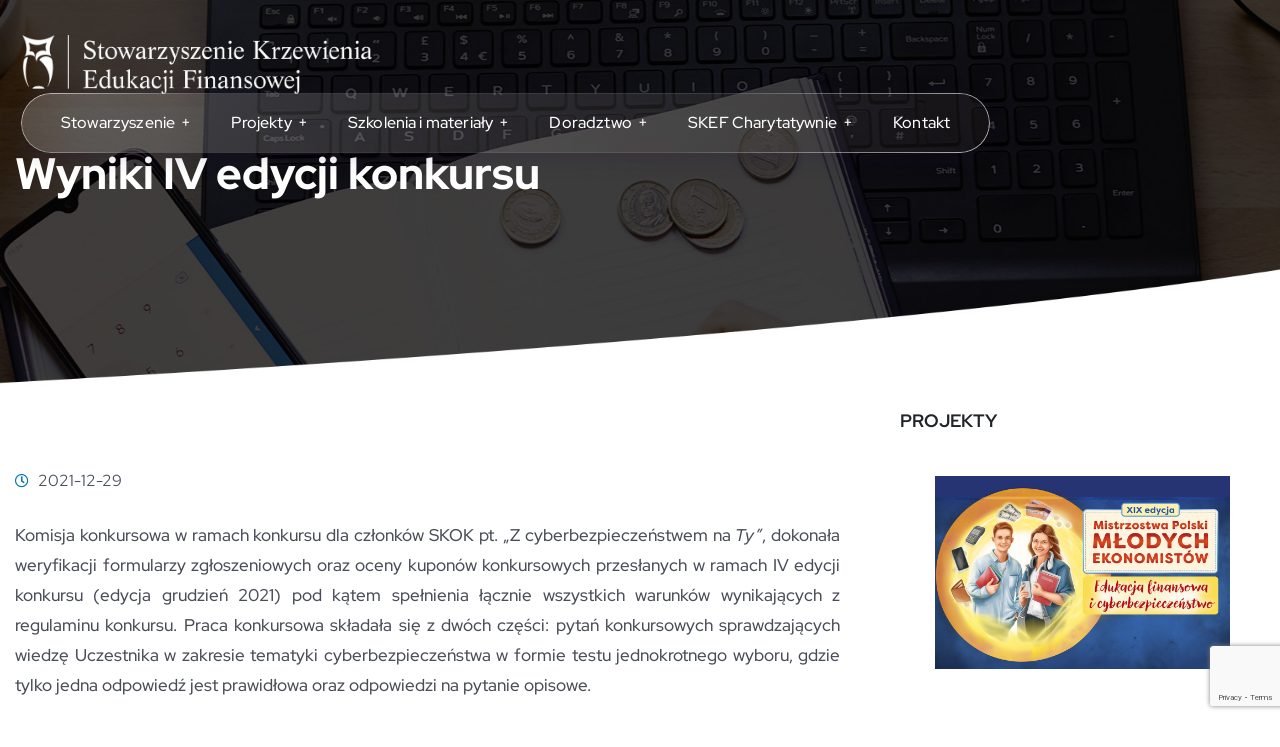

--- FILE ---
content_type: text/html; charset=UTF-8
request_url: https://www.skef.pl/nowy-konkurs-dla-czlonkow-kas/
body_size: 22744
content:
<!doctype html>
<html dir="ltr" lang="pl-PL" prefix="og: https://ogp.me/ns#">
<head>
    <meta charset="UTF-8">
    <meta name="viewport" content="width=device-width, initial-scale=1">
    <link rel="profile" href="https://gmpg.org/xfn/11">

    <title>Wyniki IV edycji konkursu - Stowarzyszenie Krzewienia Edukacji Finansowej</title>

		<!-- All in One SEO 4.9.2 - aioseo.com -->
	<meta name="description" content="Komisja konkursowa w ramach konkursu dla członków SKOK pt. „Z cyberbezpieczeństwem na Ty”, dokonała weryfikacji formularzy zgłoszeniowych oraz oceny kuponów konkursowych przesłanych w ramach IV edycji konkursu (edycja grudzień 2021) pod kątem spełnienia łącznie wszystkich warunków wynikających z regulaminu konkursu. Praca konkursowa składała się z dwóch części: pytań konkursowych sprawdzających wiedzę Uczestnika w zakresie tematyki" />
	<meta name="robots" content="max-image-preview:large" />
	<meta name="author" content="create24"/>
	<link rel="canonical" href="https://www.skef.pl/nowy-konkurs-dla-czlonkow-kas/" />
	<meta name="generator" content="All in One SEO (AIOSEO) 4.9.2" />
		<meta property="og:locale" content="pl_PL" />
		<meta property="og:site_name" content="Stowarzyszenie Krzewienia Edukacji Finansowej -" />
		<meta property="og:type" content="article" />
		<meta property="og:title" content="Wyniki IV edycji konkursu - Stowarzyszenie Krzewienia Edukacji Finansowej" />
		<meta property="og:description" content="Komisja konkursowa w ramach konkursu dla członków SKOK pt. „Z cyberbezpieczeństwem na Ty”, dokonała weryfikacji formularzy zgłoszeniowych oraz oceny kuponów konkursowych przesłanych w ramach IV edycji konkursu (edycja grudzień 2021) pod kątem spełnienia łącznie wszystkich warunków wynikających z regulaminu konkursu. Praca konkursowa składała się z dwóch części: pytań konkursowych sprawdzających wiedzę Uczestnika w zakresie tematyki" />
		<meta property="og:url" content="https://www.skef.pl/nowy-konkurs-dla-czlonkow-kas/" />
		<meta property="article:published_time" content="2021-12-29T09:00:01+00:00" />
		<meta property="article:modified_time" content="2021-12-29T09:00:01+00:00" />
		<meta name="twitter:card" content="summary_large_image" />
		<meta name="twitter:title" content="Wyniki IV edycji konkursu - Stowarzyszenie Krzewienia Edukacji Finansowej" />
		<meta name="twitter:description" content="Komisja konkursowa w ramach konkursu dla członków SKOK pt. „Z cyberbezpieczeństwem na Ty”, dokonała weryfikacji formularzy zgłoszeniowych oraz oceny kuponów konkursowych przesłanych w ramach IV edycji konkursu (edycja grudzień 2021) pod kątem spełnienia łącznie wszystkich warunków wynikających z regulaminu konkursu. Praca konkursowa składała się z dwóch części: pytań konkursowych sprawdzających wiedzę Uczestnika w zakresie tematyki" />
		<script type="application/ld+json" class="aioseo-schema">
			{"@context":"https:\/\/schema.org","@graph":[{"@type":"BlogPosting","@id":"https:\/\/www.skef.pl\/nowy-konkurs-dla-czlonkow-kas\/#blogposting","name":"Wyniki IV edycji konkursu - Stowarzyszenie Krzewienia Edukacji Finansowej","headline":"Wyniki IV edycji konkursu","author":{"@id":"https:\/\/www.skef.pl\/author\/create24\/#author"},"publisher":{"@id":"https:\/\/www.skef.pl\/#organization"},"image":{"@type":"ImageObject","url":19833},"datePublished":"2021-12-29T10:00:01+01:00","dateModified":"2021-12-29T10:00:01+01:00","inLanguage":"pl-PL","mainEntityOfPage":{"@id":"https:\/\/www.skef.pl\/nowy-konkurs-dla-czlonkow-kas\/#webpage"},"isPartOf":{"@id":"https:\/\/www.skef.pl\/nowy-konkurs-dla-czlonkow-kas\/#webpage"},"articleSection":"Aktualno\u015bci"},{"@type":"BreadcrumbList","@id":"https:\/\/www.skef.pl\/nowy-konkurs-dla-czlonkow-kas\/#breadcrumblist","itemListElement":[{"@type":"ListItem","@id":"https:\/\/www.skef.pl#listItem","position":1,"name":"Home","item":"https:\/\/www.skef.pl","nextItem":{"@type":"ListItem","@id":"https:\/\/www.skef.pl\/kategoria\/aktualnosci\/#listItem","name":"Aktualno\u015bci"}},{"@type":"ListItem","@id":"https:\/\/www.skef.pl\/kategoria\/aktualnosci\/#listItem","position":2,"name":"Aktualno\u015bci","item":"https:\/\/www.skef.pl\/kategoria\/aktualnosci\/","nextItem":{"@type":"ListItem","@id":"https:\/\/www.skef.pl\/nowy-konkurs-dla-czlonkow-kas\/#listItem","name":"Wyniki IV edycji konkursu"},"previousItem":{"@type":"ListItem","@id":"https:\/\/www.skef.pl#listItem","name":"Home"}},{"@type":"ListItem","@id":"https:\/\/www.skef.pl\/nowy-konkurs-dla-czlonkow-kas\/#listItem","position":3,"name":"Wyniki IV edycji konkursu","previousItem":{"@type":"ListItem","@id":"https:\/\/www.skef.pl\/kategoria\/aktualnosci\/#listItem","name":"Aktualno\u015bci"}}]},{"@type":"Organization","@id":"https:\/\/www.skef.pl\/#organization","name":"Stowarzyszenie Krzewienia Edukacji Finansowej","url":"https:\/\/www.skef.pl\/"},{"@type":"Person","@id":"https:\/\/www.skef.pl\/author\/create24\/#author","url":"https:\/\/www.skef.pl\/author\/create24\/","name":"create24","image":{"@type":"ImageObject","@id":"https:\/\/www.skef.pl\/nowy-konkurs-dla-czlonkow-kas\/#authorImage","url":"https:\/\/secure.gravatar.com\/avatar\/47bd3f14daac775bb034d297a8611f04cc7b5d78088af4fc1f4d3607eb564cf7?s=96&d=mm&r=g","width":96,"height":96,"caption":"create24"}},{"@type":"WebPage","@id":"https:\/\/www.skef.pl\/nowy-konkurs-dla-czlonkow-kas\/#webpage","url":"https:\/\/www.skef.pl\/nowy-konkurs-dla-czlonkow-kas\/","name":"Wyniki IV edycji konkursu - Stowarzyszenie Krzewienia Edukacji Finansowej","description":"Komisja konkursowa w ramach konkursu dla cz\u0142onk\u00f3w SKOK pt. \u201eZ cyberbezpiecze\u0144stwem na Ty\u201d, dokona\u0142a weryfikacji formularzy zg\u0142oszeniowych oraz oceny kupon\u00f3w konkursowych przes\u0142anych w ramach IV edycji konkursu (edycja grudzie\u0144 2021) pod k\u0105tem spe\u0142nienia \u0142\u0105cznie wszystkich warunk\u00f3w wynikaj\u0105cych z regulaminu konkursu. Praca konkursowa sk\u0142ada\u0142a si\u0119 z dw\u00f3ch cz\u0119\u015bci: pyta\u0144 konkursowych sprawdzaj\u0105cych wiedz\u0119 Uczestnika w zakresie tematyki","inLanguage":"pl-PL","isPartOf":{"@id":"https:\/\/www.skef.pl\/#website"},"breadcrumb":{"@id":"https:\/\/www.skef.pl\/nowy-konkurs-dla-czlonkow-kas\/#breadcrumblist"},"author":{"@id":"https:\/\/www.skef.pl\/author\/create24\/#author"},"creator":{"@id":"https:\/\/www.skef.pl\/author\/create24\/#author"},"image":{"@type":"ImageObject","url":19833,"@id":"https:\/\/www.skef.pl\/nowy-konkurs-dla-czlonkow-kas\/#mainImage"},"primaryImageOfPage":{"@id":"https:\/\/www.skef.pl\/nowy-konkurs-dla-czlonkow-kas\/#mainImage"},"datePublished":"2021-12-29T10:00:01+01:00","dateModified":"2021-12-29T10:00:01+01:00"},{"@type":"WebSite","@id":"https:\/\/www.skef.pl\/#website","url":"https:\/\/www.skef.pl\/","name":"Stowarzyszenie Krzewienia Edukacji Finansowej","inLanguage":"pl-PL","publisher":{"@id":"https:\/\/www.skef.pl\/#organization"}}]}
		</script>
		<!-- All in One SEO -->

<link rel='dns-prefetch' href='//skef.pl' />
<link rel='dns-prefetch' href='//fonts.googleapis.com' />
<link rel="alternate" type="application/rss+xml" title="Stowarzyszenie Krzewienia Edukacji Finansowej &raquo; Kanał z wpisami" href="https://www.skef.pl/feed/" />
<link rel="alternate" type="application/rss+xml" title="Stowarzyszenie Krzewienia Edukacji Finansowej &raquo; Kanał z komentarzami" href="https://www.skef.pl/comments/feed/" />
<link rel="alternate" type="application/rss+xml" title="Stowarzyszenie Krzewienia Edukacji Finansowej &raquo; Wyniki IV edycji konkursu Kanał z komentarzami" href="https://www.skef.pl/nowy-konkurs-dla-czlonkow-kas/feed/" />
<link rel="alternate" title="oEmbed (JSON)" type="application/json+oembed" href="https://www.skef.pl/wp-json/oembed/1.0/embed?url=https%3A%2F%2Fwww.skef.pl%2Fnowy-konkurs-dla-czlonkow-kas%2F" />
<link rel="alternate" title="oEmbed (XML)" type="text/xml+oembed" href="https://www.skef.pl/wp-json/oembed/1.0/embed?url=https%3A%2F%2Fwww.skef.pl%2Fnowy-konkurs-dla-czlonkow-kas%2F&#038;format=xml" />
<style id='wp-img-auto-sizes-contain-inline-css' type='text/css'>
img:is([sizes=auto i],[sizes^="auto," i]){contain-intrinsic-size:3000px 1500px}
/*# sourceURL=wp-img-auto-sizes-contain-inline-css */
</style>
<style id='wp-emoji-styles-inline-css' type='text/css'>

	img.wp-smiley, img.emoji {
		display: inline !important;
		border: none !important;
		box-shadow: none !important;
		height: 1em !important;
		width: 1em !important;
		margin: 0 0.07em !important;
		vertical-align: -0.1em !important;
		background: none !important;
		padding: 0 !important;
	}
/*# sourceURL=wp-emoji-styles-inline-css */
</style>
<link rel='stylesheet' id='wp-block-library-css' href='https://www.skef.pl/wp-includes/css/dist/block-library/style.min.css?ver=6.9' type='text/css' media='all' />
<style id='wp-block-library-theme-inline-css' type='text/css'>
.wp-block-audio :where(figcaption){color:#555;font-size:13px;text-align:center}.is-dark-theme .wp-block-audio :where(figcaption){color:#ffffffa6}.wp-block-audio{margin:0 0 1em}.wp-block-code{border:1px solid #ccc;border-radius:4px;font-family:Menlo,Consolas,monaco,monospace;padding:.8em 1em}.wp-block-embed :where(figcaption){color:#555;font-size:13px;text-align:center}.is-dark-theme .wp-block-embed :where(figcaption){color:#ffffffa6}.wp-block-embed{margin:0 0 1em}.blocks-gallery-caption{color:#555;font-size:13px;text-align:center}.is-dark-theme .blocks-gallery-caption{color:#ffffffa6}:root :where(.wp-block-image figcaption){color:#555;font-size:13px;text-align:center}.is-dark-theme :root :where(.wp-block-image figcaption){color:#ffffffa6}.wp-block-image{margin:0 0 1em}.wp-block-pullquote{border-bottom:4px solid;border-top:4px solid;color:currentColor;margin-bottom:1.75em}.wp-block-pullquote :where(cite),.wp-block-pullquote :where(footer),.wp-block-pullquote__citation{color:currentColor;font-size:.8125em;font-style:normal;text-transform:uppercase}.wp-block-quote{border-left:.25em solid;margin:0 0 1.75em;padding-left:1em}.wp-block-quote cite,.wp-block-quote footer{color:currentColor;font-size:.8125em;font-style:normal;position:relative}.wp-block-quote:where(.has-text-align-right){border-left:none;border-right:.25em solid;padding-left:0;padding-right:1em}.wp-block-quote:where(.has-text-align-center){border:none;padding-left:0}.wp-block-quote.is-large,.wp-block-quote.is-style-large,.wp-block-quote:where(.is-style-plain){border:none}.wp-block-search .wp-block-search__label{font-weight:700}.wp-block-search__button{border:1px solid #ccc;padding:.375em .625em}:where(.wp-block-group.has-background){padding:1.25em 2.375em}.wp-block-separator.has-css-opacity{opacity:.4}.wp-block-separator{border:none;border-bottom:2px solid;margin-left:auto;margin-right:auto}.wp-block-separator.has-alpha-channel-opacity{opacity:1}.wp-block-separator:not(.is-style-wide):not(.is-style-dots){width:100px}.wp-block-separator.has-background:not(.is-style-dots){border-bottom:none;height:1px}.wp-block-separator.has-background:not(.is-style-wide):not(.is-style-dots){height:2px}.wp-block-table{margin:0 0 1em}.wp-block-table td,.wp-block-table th{word-break:normal}.wp-block-table :where(figcaption){color:#555;font-size:13px;text-align:center}.is-dark-theme .wp-block-table :where(figcaption){color:#ffffffa6}.wp-block-video :where(figcaption){color:#555;font-size:13px;text-align:center}.is-dark-theme .wp-block-video :where(figcaption){color:#ffffffa6}.wp-block-video{margin:0 0 1em}:root :where(.wp-block-template-part.has-background){margin-bottom:0;margin-top:0;padding:1.25em 2.375em}
/*# sourceURL=/wp-includes/css/dist/block-library/theme.min.css */
</style>
<style id='classic-theme-styles-inline-css' type='text/css'>
/*! This file is auto-generated */
.wp-block-button__link{color:#fff;background-color:#32373c;border-radius:9999px;box-shadow:none;text-decoration:none;padding:calc(.667em + 2px) calc(1.333em + 2px);font-size:1.125em}.wp-block-file__button{background:#32373c;color:#fff;text-decoration:none}
/*# sourceURL=/wp-includes/css/classic-themes.min.css */
</style>
<link rel='stylesheet' id='aioseo/css/src/vue/standalone/blocks/table-of-contents/global.scss-css' href='https://www.skef.pl/wp-content/plugins/all-in-one-seo-pack/dist/Lite/assets/css/table-of-contents/global.e90f6d47.css?ver=4.9.2' type='text/css' media='all' />
<style id='global-styles-inline-css' type='text/css'>
:root{--wp--preset--aspect-ratio--square: 1;--wp--preset--aspect-ratio--4-3: 4/3;--wp--preset--aspect-ratio--3-4: 3/4;--wp--preset--aspect-ratio--3-2: 3/2;--wp--preset--aspect-ratio--2-3: 2/3;--wp--preset--aspect-ratio--16-9: 16/9;--wp--preset--aspect-ratio--9-16: 9/16;--wp--preset--color--black: #000000;--wp--preset--color--cyan-bluish-gray: #abb8c3;--wp--preset--color--white: #ffffff;--wp--preset--color--pale-pink: #f78da7;--wp--preset--color--vivid-red: #cf2e2e;--wp--preset--color--luminous-vivid-orange: #ff6900;--wp--preset--color--luminous-vivid-amber: #fcb900;--wp--preset--color--light-green-cyan: #7bdcb5;--wp--preset--color--vivid-green-cyan: #00d084;--wp--preset--color--pale-cyan-blue: #8ed1fc;--wp--preset--color--vivid-cyan-blue: #0693e3;--wp--preset--color--vivid-purple: #9b51e0;--wp--preset--color--medium-black: #131923;--wp--preset--color--light-green: #00fcfa;--wp--preset--color--deep-blue: #003796;--wp--preset--color--light-yellow: #ffe34c;--wp--preset--gradient--vivid-cyan-blue-to-vivid-purple: linear-gradient(135deg,rgb(6,147,227) 0%,rgb(155,81,224) 100%);--wp--preset--gradient--light-green-cyan-to-vivid-green-cyan: linear-gradient(135deg,rgb(122,220,180) 0%,rgb(0,208,130) 100%);--wp--preset--gradient--luminous-vivid-amber-to-luminous-vivid-orange: linear-gradient(135deg,rgb(252,185,0) 0%,rgb(255,105,0) 100%);--wp--preset--gradient--luminous-vivid-orange-to-vivid-red: linear-gradient(135deg,rgb(255,105,0) 0%,rgb(207,46,46) 100%);--wp--preset--gradient--very-light-gray-to-cyan-bluish-gray: linear-gradient(135deg,rgb(238,238,238) 0%,rgb(169,184,195) 100%);--wp--preset--gradient--cool-to-warm-spectrum: linear-gradient(135deg,rgb(74,234,220) 0%,rgb(151,120,209) 20%,rgb(207,42,186) 40%,rgb(238,44,130) 60%,rgb(251,105,98) 80%,rgb(254,248,76) 100%);--wp--preset--gradient--blush-light-purple: linear-gradient(135deg,rgb(255,206,236) 0%,rgb(152,150,240) 100%);--wp--preset--gradient--blush-bordeaux: linear-gradient(135deg,rgb(254,205,165) 0%,rgb(254,45,45) 50%,rgb(107,0,62) 100%);--wp--preset--gradient--luminous-dusk: linear-gradient(135deg,rgb(255,203,112) 0%,rgb(199,81,192) 50%,rgb(65,88,208) 100%);--wp--preset--gradient--pale-ocean: linear-gradient(135deg,rgb(255,245,203) 0%,rgb(182,227,212) 50%,rgb(51,167,181) 100%);--wp--preset--gradient--electric-grass: linear-gradient(135deg,rgb(202,248,128) 0%,rgb(113,206,126) 100%);--wp--preset--gradient--midnight: linear-gradient(135deg,rgb(2,3,129) 0%,rgb(40,116,252) 100%);--wp--preset--font-size--small: 13px;--wp--preset--font-size--medium: 20px;--wp--preset--font-size--large: 36px;--wp--preset--font-size--x-large: 42px;--wp--preset--spacing--20: 0.44rem;--wp--preset--spacing--30: 0.67rem;--wp--preset--spacing--40: 1rem;--wp--preset--spacing--50: 1.5rem;--wp--preset--spacing--60: 2.25rem;--wp--preset--spacing--70: 3.38rem;--wp--preset--spacing--80: 5.06rem;--wp--preset--shadow--natural: 6px 6px 9px rgba(0, 0, 0, 0.2);--wp--preset--shadow--deep: 12px 12px 50px rgba(0, 0, 0, 0.4);--wp--preset--shadow--sharp: 6px 6px 0px rgba(0, 0, 0, 0.2);--wp--preset--shadow--outlined: 6px 6px 0px -3px rgb(255, 255, 255), 6px 6px rgb(0, 0, 0);--wp--preset--shadow--crisp: 6px 6px 0px rgb(0, 0, 0);}:where(.is-layout-flex){gap: 0.5em;}:where(.is-layout-grid){gap: 0.5em;}body .is-layout-flex{display: flex;}.is-layout-flex{flex-wrap: wrap;align-items: center;}.is-layout-flex > :is(*, div){margin: 0;}body .is-layout-grid{display: grid;}.is-layout-grid > :is(*, div){margin: 0;}:where(.wp-block-columns.is-layout-flex){gap: 2em;}:where(.wp-block-columns.is-layout-grid){gap: 2em;}:where(.wp-block-post-template.is-layout-flex){gap: 1.25em;}:where(.wp-block-post-template.is-layout-grid){gap: 1.25em;}.has-black-color{color: var(--wp--preset--color--black) !important;}.has-cyan-bluish-gray-color{color: var(--wp--preset--color--cyan-bluish-gray) !important;}.has-white-color{color: var(--wp--preset--color--white) !important;}.has-pale-pink-color{color: var(--wp--preset--color--pale-pink) !important;}.has-vivid-red-color{color: var(--wp--preset--color--vivid-red) !important;}.has-luminous-vivid-orange-color{color: var(--wp--preset--color--luminous-vivid-orange) !important;}.has-luminous-vivid-amber-color{color: var(--wp--preset--color--luminous-vivid-amber) !important;}.has-light-green-cyan-color{color: var(--wp--preset--color--light-green-cyan) !important;}.has-vivid-green-cyan-color{color: var(--wp--preset--color--vivid-green-cyan) !important;}.has-pale-cyan-blue-color{color: var(--wp--preset--color--pale-cyan-blue) !important;}.has-vivid-cyan-blue-color{color: var(--wp--preset--color--vivid-cyan-blue) !important;}.has-vivid-purple-color{color: var(--wp--preset--color--vivid-purple) !important;}.has-black-background-color{background-color: var(--wp--preset--color--black) !important;}.has-cyan-bluish-gray-background-color{background-color: var(--wp--preset--color--cyan-bluish-gray) !important;}.has-white-background-color{background-color: var(--wp--preset--color--white) !important;}.has-pale-pink-background-color{background-color: var(--wp--preset--color--pale-pink) !important;}.has-vivid-red-background-color{background-color: var(--wp--preset--color--vivid-red) !important;}.has-luminous-vivid-orange-background-color{background-color: var(--wp--preset--color--luminous-vivid-orange) !important;}.has-luminous-vivid-amber-background-color{background-color: var(--wp--preset--color--luminous-vivid-amber) !important;}.has-light-green-cyan-background-color{background-color: var(--wp--preset--color--light-green-cyan) !important;}.has-vivid-green-cyan-background-color{background-color: var(--wp--preset--color--vivid-green-cyan) !important;}.has-pale-cyan-blue-background-color{background-color: var(--wp--preset--color--pale-cyan-blue) !important;}.has-vivid-cyan-blue-background-color{background-color: var(--wp--preset--color--vivid-cyan-blue) !important;}.has-vivid-purple-background-color{background-color: var(--wp--preset--color--vivid-purple) !important;}.has-black-border-color{border-color: var(--wp--preset--color--black) !important;}.has-cyan-bluish-gray-border-color{border-color: var(--wp--preset--color--cyan-bluish-gray) !important;}.has-white-border-color{border-color: var(--wp--preset--color--white) !important;}.has-pale-pink-border-color{border-color: var(--wp--preset--color--pale-pink) !important;}.has-vivid-red-border-color{border-color: var(--wp--preset--color--vivid-red) !important;}.has-luminous-vivid-orange-border-color{border-color: var(--wp--preset--color--luminous-vivid-orange) !important;}.has-luminous-vivid-amber-border-color{border-color: var(--wp--preset--color--luminous-vivid-amber) !important;}.has-light-green-cyan-border-color{border-color: var(--wp--preset--color--light-green-cyan) !important;}.has-vivid-green-cyan-border-color{border-color: var(--wp--preset--color--vivid-green-cyan) !important;}.has-pale-cyan-blue-border-color{border-color: var(--wp--preset--color--pale-cyan-blue) !important;}.has-vivid-cyan-blue-border-color{border-color: var(--wp--preset--color--vivid-cyan-blue) !important;}.has-vivid-purple-border-color{border-color: var(--wp--preset--color--vivid-purple) !important;}.has-vivid-cyan-blue-to-vivid-purple-gradient-background{background: var(--wp--preset--gradient--vivid-cyan-blue-to-vivid-purple) !important;}.has-light-green-cyan-to-vivid-green-cyan-gradient-background{background: var(--wp--preset--gradient--light-green-cyan-to-vivid-green-cyan) !important;}.has-luminous-vivid-amber-to-luminous-vivid-orange-gradient-background{background: var(--wp--preset--gradient--luminous-vivid-amber-to-luminous-vivid-orange) !important;}.has-luminous-vivid-orange-to-vivid-red-gradient-background{background: var(--wp--preset--gradient--luminous-vivid-orange-to-vivid-red) !important;}.has-very-light-gray-to-cyan-bluish-gray-gradient-background{background: var(--wp--preset--gradient--very-light-gray-to-cyan-bluish-gray) !important;}.has-cool-to-warm-spectrum-gradient-background{background: var(--wp--preset--gradient--cool-to-warm-spectrum) !important;}.has-blush-light-purple-gradient-background{background: var(--wp--preset--gradient--blush-light-purple) !important;}.has-blush-bordeaux-gradient-background{background: var(--wp--preset--gradient--blush-bordeaux) !important;}.has-luminous-dusk-gradient-background{background: var(--wp--preset--gradient--luminous-dusk) !important;}.has-pale-ocean-gradient-background{background: var(--wp--preset--gradient--pale-ocean) !important;}.has-electric-grass-gradient-background{background: var(--wp--preset--gradient--electric-grass) !important;}.has-midnight-gradient-background{background: var(--wp--preset--gradient--midnight) !important;}.has-small-font-size{font-size: var(--wp--preset--font-size--small) !important;}.has-medium-font-size{font-size: var(--wp--preset--font-size--medium) !important;}.has-large-font-size{font-size: var(--wp--preset--font-size--large) !important;}.has-x-large-font-size{font-size: var(--wp--preset--font-size--x-large) !important;}
:where(.wp-block-post-template.is-layout-flex){gap: 1.25em;}:where(.wp-block-post-template.is-layout-grid){gap: 1.25em;}
:where(.wp-block-term-template.is-layout-flex){gap: 1.25em;}:where(.wp-block-term-template.is-layout-grid){gap: 1.25em;}
:where(.wp-block-columns.is-layout-flex){gap: 2em;}:where(.wp-block-columns.is-layout-grid){gap: 2em;}
:root :where(.wp-block-pullquote){font-size: 1.5em;line-height: 1.6;}
/*# sourceURL=global-styles-inline-css */
</style>
<link rel='stylesheet' id='contact-form-7-css' href='https://www.skef.pl/wp-content/plugins/contact-form-7/includes/css/styles.css?ver=6.1.4' type='text/css' media='all' />
<link rel='stylesheet' id='wpos-slick-style-css' href='https://www.skef.pl/wp-content/plugins/wp-logo-showcase-responsive-slider-slider/assets/css/slick.css?ver=3.8.7' type='text/css' media='all' />
<link rel='stylesheet' id='wpls-public-style-css' href='https://www.skef.pl/wp-content/plugins/wp-logo-showcase-responsive-slider-slider/assets/css/wpls-public.css?ver=3.8.7' type='text/css' media='all' />
<link rel='stylesheet' id='innomax-googlefonts-css' href='https://fonts.googleapis.com/css?family=Inter%3A100%2C200%2C300%2C400%2C500%2C600%2C700%2C800%2C900%7CPoppins%3A300%2C400%2C500%2C600%2C700%7CRed+Hat+Display%3A300%2C400%2C500%2C600%2C700%2C800%2C900%7CRighteous%3A300%2C400%2C500%2C600%2C700&#038;subset=latin%2Clatin-ext' type='text/css' media='all' />
<link rel='stylesheet' id='bootstrap-css' href='https://www.skef.pl/wp-content/themes/innomax/assets/css/bootstrap.min.css?ver=5.0.' type='text/css' media='all' />
<link rel='stylesheet' id='font-awesome-5-css' href='https://www.skef.pl/wp-content/themes/innomax/assets/css/fontawesome.css?ver=5.13.0' type='text/css' media='all' />
<link rel='stylesheet' id='e-animations-css' href='https://www.skef.pl/wp-content/themes/innomax/assets/css/animate.css?ver=3.5.1' type='text/css' media='all' />
<link rel='stylesheet' id='swiper-innomax-css' href='https://www.skef.pl/wp-content/themes/innomax/assets/css/swiper.min.css?ver=6.6.1' type='text/css' media='all' />
<link rel='stylesheet' id='slick-css' href='https://www.skef.pl/wp-content/themes/innomax/assets/css/slick.css?ver=1.0.0' type='text/css' media='all' />
<link rel='stylesheet' id='nice-select-css' href='https://www.skef.pl/wp-content/themes/innomax/assets/css/nice-select.css?ver=1.0.0' type='text/css' media='all' />
<link rel='stylesheet' id='magnific-popup-css' href='https://www.skef.pl/wp-content/themes/innomax/assets/css/magnific-popup.css?ver=1.0.0' type='text/css' media='all' />
<link rel='stylesheet' id='odometer-css' href='https://www.skef.pl/wp-content/themes/innomax/assets/css/odometer.css?ver=1.0.0' type='text/css' media='all' />
<link rel='stylesheet' id='cursor-css' href='https://www.skef.pl/wp-content/themes/innomax/assets/css/cursor.css?ver=1.0.0' type='text/css' media='all' />
<link rel='stylesheet' id='innomax-font-css' href='https://www.skef.pl/wp-content/themes/innomax/assets/css/innomax-font.css?ver=1.0.0' type='text/css' media='all' />
<link rel='stylesheet' id='innomax-core-css' href='https://www.skef.pl/wp-content/themes/innomax/assets/css/innomax-core.css?ver=1.0.0' type='text/css' media='all' />
<link rel='stylesheet' id='innomax-main-css' href='https://www.skef.pl/wp-content/themes/innomax/assets/css/style.css?ver=1.0.0' type='text/css' media='all' />
<link rel='stylesheet' id='innomax-style-css' href='https://www.skef.pl/wp-content/themes/innomax-child/style.css?ver=1.0.0' type='text/css' media='all' />
<link rel='stylesheet' id='innomax-inline-style-css' href='https://www.skef.pl/wp-content/themes/innomax/assets/css/inline-style.css?ver=1.0.0' type='text/css' media='all' />
<style id='innomax-inline-style-inline-css' type='text/css'>

        .elementor-inner {margin-left: -10px;margin-right: -10px;}.elementor-inner .elementor-section-wrap > section:first-of-type .elementor-editor-element-settings {display: block !important;}.elementor-inner .elementor-section-wrap > section:first-of-type .elementor-editor-element-settings li {display: inline-block !important;}.elementor-editor-active .elementor-editor-element-setting{height: 25px;line-height: 25px;text-align: center;}.elementor-section.elementor-section-boxed>.elementor-container {max-width: 1320px !important;}.elementor-section-stretched.elementor-section-boxed .elementor-row{padding-left: 5px;padding-right: 5px;}.elementor-section-boxed .elementor-container.elementor-column-gap-extended {margin-left: -5px;margin-right: -5px;}.elementor-section-stretched.elementor-section-boxed .elementor-container.elementor-column-gap-extended {margin-left: auto;margin-right: auto;}
           
        :root {
            --color-primary: #0077b6;
            --color-primary-two: #0077b6;
            --color-primary-three: #0077b6;
            --color-primary-four: #0077b6;
            --color-primary-five: #0077b6;
        }            
               
        :root {
            --color-yellow: #00a651
        }            
        
/*# sourceURL=innomax-inline-style-inline-css */
</style>
<link rel='stylesheet' id='csf-google-web-fonts-css' href='//fonts.googleapis.com/css?family=Red%20Hat%20Display:400,600&#038;display=swap' type='text/css' media='all' />
<link rel='stylesheet' id='parent-style-css' href='https://www.skef.pl/wp-content/themes/innomax-child/style.css?ver=6.9' type='text/css' media='all' />
<script type="text/javascript" src="https://www.skef.pl/wp-includes/js/jquery/jquery.min.js?ver=3.7.1" id="jquery-core-js"></script>
<script type="text/javascript" src="https://www.skef.pl/wp-includes/js/jquery/jquery-migrate.min.js?ver=3.4.1" id="jquery-migrate-js"></script>
<link rel="https://api.w.org/" href="https://www.skef.pl/wp-json/" /><link rel="alternate" title="JSON" type="application/json" href="https://www.skef.pl/wp-json/wp/v2/posts/19780" /><link rel="EditURI" type="application/rsd+xml" title="RSD" href="https://www.skef.pl/xmlrpc.php?rsd" />
<meta name="generator" content="WordPress 6.9" />
<link rel='shortlink' href='https://www.skef.pl/?p=19780' />
<link rel="pingback" href="https://www.skef.pl/xmlrpc.php"><meta name="generator" content="Elementor 3.34.0; features: e_font_icon_svg, additional_custom_breakpoints; settings: css_print_method-external, google_font-enabled, font_display-swap">
			<style>
				.e-con.e-parent:nth-of-type(n+4):not(.e-lazyloaded):not(.e-no-lazyload),
				.e-con.e-parent:nth-of-type(n+4):not(.e-lazyloaded):not(.e-no-lazyload) * {
					background-image: none !important;
				}
				@media screen and (max-height: 1024px) {
					.e-con.e-parent:nth-of-type(n+3):not(.e-lazyloaded):not(.e-no-lazyload),
					.e-con.e-parent:nth-of-type(n+3):not(.e-lazyloaded):not(.e-no-lazyload) * {
						background-image: none !important;
					}
				}
				@media screen and (max-height: 640px) {
					.e-con.e-parent:nth-of-type(n+2):not(.e-lazyloaded):not(.e-no-lazyload),
					.e-con.e-parent:nth-of-type(n+2):not(.e-lazyloaded):not(.e-no-lazyload) * {
						background-image: none !important;
					}
				}
			</style>
			<style type="text/css">body{font-family:"Red Hat Display";font-weight:normal;}h1,h2,h3,h4,h5,h6{font-family:"Red Hat Display";font-weight:600;}.header-logo img{max-width:468px;}.page-title{background-image:url(https://skef.pl/wp-content/uploads/2025/05/page_title.jpg);}.page-title.blog-banner{background-image:url(https://skef.pl/wp-content/uploads/2025/05/page_title.jpg);}.casestudy-banner{background-image:url(https://skef.pl/wp-content/uploads/2025/05/page_title.jpg);}.page-title.archive-banner{background-image:url(https://skef.pl/wp-content/uploads/2025/05/page_title.jpg);}.page-title.search-banner{background-image:url(https://skef.pl/wp-content/uploads/2025/05/page_title.jpg);}.page-title.error-page-banner{background-image:url(https://skef.pl/wp-content/uploads/2025/05/page_title.jpg);}</style><link rel="icon" href="https://www.skef.pl/wp-content/uploads/2025/05/cropped-favicon-32x32.png" sizes="32x32" />
<link rel="icon" href="https://www.skef.pl/wp-content/uploads/2025/05/cropped-favicon-192x192.png" sizes="192x192" />
<link rel="apple-touch-icon" href="https://www.skef.pl/wp-content/uploads/2025/05/cropped-favicon-180x180.png" />
<meta name="msapplication-TileImage" content="https://www.skef.pl/wp-content/uploads/2025/05/cropped-favicon-270x270.png" />
		<style type="text/css" id="wp-custom-css">
			/* STRONA GŁÓWNA */

.hero-style-one {
    min-height: 712px;
}

body.home .post-pagination {
	  display: none;
}

body.postid-25488 .post-thumbnail-wrapper {
	  display: none;
}

.hero-style-one .hero-right_img {
    position: absolute;
    bottom: 0;
    right: 0;
}

body.single .sub-title {
    display: none;
}

.page-title-box .sub-title {
    display: none;
}

.page-title {
    min-height: 460px;
    background-image: url(https://skef.pl/wp-content/uploads/2025/05/page_title.jpg)!important;
}

.pt-200 {
    padding-top: 90px;
}

.page-title-box .title {
	  color: #ffffff;
    font-size: 44px;
    line-height: 46px;
}

.pt-120 {
    padding-top: 10px;
}

.pb-130 {
    padding-bottom: 0px;
}

.about-item .xb-item--title {
    border-bottom: 1px solid #00853e;
}

.entry-content p {
	   line-height: 30px;
     font-size: 17px;
     font-weight: 500;
}

.testimonial-item .xb-item--bottom {
	display: none;
}

.testimonial-item .xb-item--avatar {
	margin-top: 150px;
}

.testimonial-item .xb-item--author .img {
	  height: 130px;
    width: 130px;
}

.testimonial-item .xb-item--author {
    width: 270px;
}

.xb-item--name, .xb-item--desig {
	text-align: center;
}

span.xb-item--desig {
	display: block;
}

.testimonial-item .xb-item--author .img--two {
    left: 35px;
}

body:not(.home) .page-banner .col-lg-5 {
	display: none;
}

.wpls-logo-showcase .slick-arrow {
    width: 40px;
    height: 40px;
    background-color: rgba(0, 0, 0, 0.4);
}

.wpls-logo-showcase .slick-arrow svg {
    fill: #fff;
    height: 100%;
    width: 100%;
    transform: scale(0.7);
}

h5.xb-heading {
    line-height: 24px!important;
    font-size: 18px!important;
}

/* METADANE */

.post-meta ul.li {
	  display: none!important;
}

.post-meta ul.li:last-child {
	  display: block;
}

/* MENU */

.header-style-one .main-menu ul li .sub-menu li:hover > a, .header-style-one .main-menu ul li .sub-menu li.current-menu-item > a {
    color: var(--color-primary);
    background-color: rgba(var(--color-primary-rgb), 0.1);
    background-color: rgba(0, 119, 182, 0.1);
}

.main-menu ul li .sub-menu li a {
    text-transform: none;
}

/* MENU */

#menu-item-23793 {
	border-top: 1px solid #333333;
}

#menu-item-24237 ul.sub-menu {
	min-width: 340px;
}

#menu-item-24662 ul.sub-menu {
	min-width: 290px;
}

.main-menu ul li a {
    text-transform: none;
}

/* CONTENT */



h2.wp-block-heading, h3.wp-block-heading, h4.wp-block-heading, .entry-content h4 {
	padding-top: 20px;
}

strong {
    color: inherit;
}

.content-area .entry-content p {
    margin-bottom: 0px;
}

.elementor-widget-text-editor p {
	font-family: "Red Hat Display"!important;
	font-size: 17px!important;
	padding-bottom: 20px;
}

table td {
	font-family: "Red Hat Display"!important;
	font-size: 17px!important;
}

.elementor-widget-text-editor ul li, .elementor-widget-text-editor ol li {
	font-family: "Red Hat Display"!important;
	font-size: 17px!important;
	padding-bottom: 3px;
}

.elementor-widget-text-editor a {
	font-weight: bold;
	text-decoration: underline;
}

body:not(.home) .page-title {
	    min-height: 400px;
}

body:not(.home) .pt-185 {
    padding-top: 100px;
}

    .kolumny {
      display: grid;
      grid-template-columns: repeat(auto-fit, minmax(200px, 1fr));
      gap: 1rem;
      padding-left: 0;
      list-style: none;
      max-width: 1000px;
      margin: 0 auto;
    }

    .kolumny a {
      display: block;
      background-color: #f9f9f9;
      padding: 10px;
      text-align: center;
      border-radius: 5px;
      text-decoration: none;
      color: #0077cc;
      font-weight: bold;
      transition: background-color 0.3s;
    }

    .kolumny a:hover {
      background-color: #e0e0e0;
      text-decoration: underline;
    }

/* O NAS */

.elementor-widget-int-features-v7 .col-lg-3:nth-child(1) .xb-item--icon {
    background: url(https://skef.pl/wp-content/uploads/2025/05/edukacja.png);
    background-repeat: no-repeat;
    height: 140px;
    width: 140px;
    transform: scale(0.7);
    margin: 0 auto;
}

.elementor-widget-int-features-v7 .col-lg-3:nth-child(2) .xb-item--icon {
    background: url(https://skef.pl/wp-content/uploads/2025/05/konsultacje.png);
    background-repeat: no-repeat;
    height: 140px;
    width: 140px;
    transform: scale(0.7);
    margin: 0 auto;
}

.elementor-widget-int-features-v7 .col-lg-3:nth-child(3) .xb-item--icon {
    background: url(https://skef.pl/wp-content/uploads/2025/05/instytucje-1.png);
    background-repeat: no-repeat;
    height: 140px;
    width: 140px;
    transform: scale(0.7);
    margin: 0 auto;
}

.elementor-widget-int-features-v7 .col-lg-3:nth-child(4) .xb-item--icon {
    background: url(https://skef.pl/wp-content/uploads/2025/05/charytatywnie-1.png);
    background-repeat: no-repeat;
    height: 140px;
    width: 140px;
    transform: scale(0.7);
    margin: 0 auto;
}

.page-title-box h2.title {
    padding-top: 60px; 
}

body.page-id-3228 .e-con-full {
	padding-bottom: 0!important;
}

.testimonial-item .xb-item--content {
    font-size: 17px;
}

/* FORMULARZE */

input[type="text"], input[type="password"], input[type="email"], input[type="tel"], form select {
    height: 45px;
    margin-bottom: 10px;
}

textarea {
    height: 100px;
}

a.tak-faktura {
    padding: 10px 0;
    display: block;
    text-align: center;
    font-weight: bold;
    float: left;
    background-color: #e4e4e4;
    color: #222222;
}

a.nie-faktura {
    padding: 10px 0;
    text-align: center;
    display: block;
    font-weight: bold;
    float: left;
    background-color: #e4e4e4;
    color: #222222;
}

.przyciski-faktura {
  display: flex;
  justify-content: center;
  gap: 10%; /* 5% z każdej strony przycisku = 10% między nimi */
  margin-top: 10px; /* opcjonalnie dla odstępu od tekstu */
}

.pytanie-o-fakture {
	padding: 20px 0;
}

.dane-do-faktury {
    display: none;
}

.przyciski-faktura a {
  width: 15%;
  text-align: center;
  background-color: #007BFF; /* kolor przycisków, można zmienić */
  color: white;
  text-decoration: none;
  border-radius: 5px;
  font-weight: bold;
  transition: background-color 0.3s ease;
}

.przyciski-faktura a:hover {
  background-color: #0056b3;
}

.wpcf7-spinner {
	  margin-top: 20px;
    display: block;
}

.zloz-zamowienie .column-full {
	text-align: center;
}

.zloz-zamowienie {
	margin-top: 20px;
}

.zloz-zamowienie input.wpcf7-submit {
    background-color: #007C33;
    font-family: "Red Hat Display", Sans-serif;
    font-size: 17px;
    font-weight: 500;
    line-height: 25px;
    padding: 10px 24px;
    margin: 0;
    border: 0;
    color: #ffffff;
    border-bottom-left-radius: 3px;
    border-bottom-right-radius: 3px;
    border-top-left-radius: 3px;
    border-top-right-radius: 3px;
    text-align: center;
}

body.page-id-3843 .contact-top-info li svg {
	display: none;
}

.nice-select {
    display: none;
}

.wpcf7-select {
	display: block!important;
}

.custom-select-wrapper {
  position: relative;
  display: inline-block;
  width: 100%;
  max-width: 300px; /* lub inna szerokość */
}

.custom-select {
  width: 100%;
  padding: 10px;
  appearance: none;       /* Ukrywa domyślną strzałkę w większości przeglądarek */
  -webkit-appearance: none;
  -moz-appearance: none;
  background: white url("data:image/svg+xml,%3Csvg xmlns='http://www.w3.org/2000/svg' width='14' height='10' viewBox='0 0 14 10'%3E%3Cpath fill='black' d='M7 10L0 0h14z'/%3E%3C/svg%3E") no-repeat right 10px center;
  background-size: 12px;
  border: 1px solid #ccc;
  border-radius: 4px;
  font-size: 16px;
}

.contact-form .wpcf7-acceptance  input {
	height: 20px!important;
}

.nice-select {
	display: none!important;
}

.cp-det-btn .cp-btn {
	color: #ffffff!important;
}

/* SINGLE */

.post-details-wrapper article .entry-content a {
	font-weight: bold;
	  font-weight: 600;
    text-decoration: underline;
	  color: #00A652;
}

.elementor-widget-container ul ul {
	padding-top: 20px;
	padding-left: 30px;
}

.post-details-meta ul.ul_li li:nth-child(1),
.post-details-meta ul.ul_li li:nth-child(2) {
  display: none;
}

body.single .entry-content p {
	padding-bottom: 20px;
}

body:not(.home) .xb-newslatter {
	    border-radius: 16px;
    box-shadow: 0 4px 10px rgba(0, 0, 0, 0.1);
    background: white;
    overflow: hidden;
}

body.single .page-title .col-lg-3 {
	display: none;
}

#comments {
	display: none;
}

.entry-content h2, .entry-content h3, .entry-content h4, .entry-content h5 {
    padding-bottom: 20px;
}

/* Ogólne style dla wszystkich tabel */
table {
  width: 100%;
  border-collapse: collapse;
  margin: 2rem 0; /* odstęp przed i po tabeli */
  border: 1px solid #ddd;
  background-color: #f9f9f9; /* domyślne tło */
}

.entry-content table {
  width: 100%!important;
}

/* Co druga tabela z innym odcieniem szarości */
table tr:nth-of-type(even) {
  background-color: #f2f2f2!important;
}

/* Styl dla nagłówków */
thead {
  background-color: #e0e0e0!important;
  color: #333;
  text-align: left;
}

/* Styl dla komórek w tbody */
tbody tr:first-child td {
  background-color: #007C33!important;
  padding: 0.75rem; /* odstęp wewnątrz komórek */
  border-top: 1px solid #ddd;
	color: #ffffff!important;
}

table tr:first-child td strong {
color: #ffffff!important;
}

/* Efekt podświetlenia wiersza po najechaniu */
tbody tr:hover {
  background-color: #e6f4ea!important; /* delikatny zielonkawy/szary odcień */
  transition: background-color 0.3s ease;
}

	
/* Styl dla nagłówków kolumn */
th {
  padding: 0.75rem;
  font-weight: bold;
}

/* Opcjonalnie: styl dla komórek danych */
td {
  padding: 0.75rem;
}

@media screen and (max-width: 768px) {
  table {
    font-size: 0.9rem;
  }
	
    .hero-style-one .hero-right_img {
        max-width: 330px;
    }
	
	.xb-btn.wow {
		display: none;
	}
	
	.table-scroll-wrapper {
  overflow-x: auto;
  -webkit-overflow-scrolling: touch; /* dla płynnego przewijania na iOS */
}

.table-scroll-wrapper table {
  width: max-content; /* sprawia, że tabela nie zmniejsza się na siłę */
  min-width: 100%; /* zapobiega przycinaniu */
}
	
}
		</style>
			
	<!-- Google Tag Manager --> <script>(function(w,d,s,l,i){w[l]=w[l]||[];w[l].push({'gtm.start': new Date().getTime(),event:'gtm.js'});var f=d.getElementsByTagName(s)[0], j=d.createElement(s),dl=l!='dataLayer'?'&l='+l:'';j.async=true;j.src= 'https://www.googletagmanager.com/gtm.js?id='+i+dl;f.parentNode.insertBefore(j,f); })(window,document,'script','dataLayer','GTM-PLQVFRR');</script> <!-- End Google Tag Manager --> 
	
	<!-- Google tag (gtag.js) -->
	<script async src="https://www.googletagmanager.com/gtag/js?id=G-P3XY9K0JEJ"></script>
	<script>
	  window.dataLayer = window.dataLayer || [];
	  function gtag(){dataLayer.push(arguments);}
	  gtag('js', new Date());

	  gtag('config', 'G-P3XY9K0JEJ');
	</script>
	
</head>

<body class="wp-singular post-template-default single single-post postid-19780 single-format-standard wp-embed-responsive wp-theme-innomax wp-child-theme-innomax-child innomax-inner-page page-builder-not-used elementor-default elementor-kit-8">

        <div class="xb-backtotop">
            <a href="#" class="scroll">
                <i class="far fa-arrow-up"></i>
            </a>
        </div>
    <div id="page" class="site site_wrapper">
    <div class="innomax-main-wrap">
    		<div data-elementor-type="wp-post" data-elementor-id="1410" class="elementor elementor-1410">
				<div class="elementor-element elementor-element-321e86a e-con-full e-flex e-con e-parent" data-id="321e86a" data-element_type="container">
				<div class="elementor-element elementor-element-f721803 elementor-widget elementor-widget-innomax-header-2" data-id="f721803" data-element_type="widget" data-widget_type="innomax-header-2.default">
				<div class="elementor-widget-container">
					
        <header id="xb-header-area" class="header-area header-style-one header-transparent">
            <div class="xb-header  stricky ">
                <div class="container-fluid">
                    <div class="header__wrap pd-70 ul_li_between">
                        <div class="header-logo">
                            <a href="https://www.skef.pl/">
                                <img class="logo01" src="https://skef.pl/wp-content/uploads/2025/01/logo-skef-white.png"
                                     alt="">
                                <img class="logo02" src="https://skef.pl/wp-content/uploads/2025/01/logo-skef.png" alt="">
                            </a>
                        </div>
                        <div class="main-menu__wrap ul_li navbar navbar-expand-xl">
                            <nav class="main-menu collapse navbar-collapse">
                                <ul id="main-nav" class="menu"><li id="menu-item-24237" class="menu-item menu-item-type-post_type menu-item-object-page menu-item-has-children menu-item-24237"><a href="https://www.skef.pl/stowarzyszenie/"><span>Stowarzyszenie</span></a>
<ul class="sub-menu">
	<li id="menu-item-24099" class="menu-item menu-item-type-custom menu-item-object-custom menu-item-24099"><a href="https://skef.pl/stowarzyszenie/aktualnosci/"><span>Aktualności</span></a></li>
	<li id="menu-item-24660" class="menu-item menu-item-type-post_type menu-item-object-page menu-item-24660"><a href="https://www.skef.pl/o-nas/"><span>O nas</span></a></li>
	<li id="menu-item-22906" class="menu-item menu-item-type-post_type menu-item-object-page menu-item-22906"><a href="https://www.skef.pl/stowarzyszenie/zarzad-i-zespol-skef/"><span>Zarząd i zespół SKEF</span></a></li>
	<li id="menu-item-22907" class="menu-item menu-item-type-post_type menu-item-object-page menu-item-22907"><a href="https://www.skef.pl/nasza-wiez-czlonkowska/"><span>Nasza więź członkowska</span></a></li>
	<li id="menu-item-22908" class="menu-item menu-item-type-post_type menu-item-object-page menu-item-has-children menu-item-22908"><a href="https://www.skef.pl/stowarzyszenie/konkursy-dla-czlonkow-skef/"><span>Konkursy dla członków SKEF</span></a>
	<ul class="sub-menu">
		<li id="menu-item-23045" class="menu-item menu-item-type-custom menu-item-object-custom menu-item-23045"><a href="https://skef.pl/stowarzyszenie/nasza-wiez-czlonkowska-konkursy/"><span>Aktualne konkursy</span></a></li>
		<li id="menu-item-23046" class="menu-item menu-item-type-post_type menu-item-object-page menu-item-23046"><a href="https://www.skef.pl/stowarzyszenie/zrealizowane-konkursy/"><span>Zrealizowane konkursy</span></a></li>
	</ul>
</li>
	<li id="menu-item-23047" class="menu-item menu-item-type-post_type menu-item-object-page menu-item-23047"><a href="https://www.skef.pl/stowarzyszenie/czlonkostwo-w-skef/"><span>Członkostwo w SKEF</span></a></li>
	<li id="menu-item-24494" class="menu-item menu-item-type-custom menu-item-object-custom menu-item-24494"><a target="_blank" href="https://pogotowiedlazadluzonych.pl/"><span>Pogotowie dla zadłużonych</span></a></li>
	<li id="menu-item-23058" class="menu-item menu-item-type-post_type menu-item-object-page menu-item-23058"><a href="https://www.skef.pl/stowarzyszenie/sprawozdania/"><span>Sprawozdania</span></a></li>
	<li id="menu-item-24455" class="menu-item menu-item-type-post_type menu-item-object-page menu-item-24455"><a href="https://www.skef.pl/stowarzyszenie/partnerzy/"><span>Partnerzy</span></a></li>
	<li id="menu-item-23126" class="menu-item menu-item-type-post_type menu-item-object-page menu-item-23126"><a href="https://www.skef.pl/stowarzyszenie/statut/"><span>Statut i uchwała</span></a></li>
	<li id="menu-item-24257" class="menu-item menu-item-type-custom menu-item-object-custom menu-item-24257"><a target="_blank" href="https://skef.pl/wp-content/uploads/2025/05/Standardy-Ochrony-Maloletnich.pdf"><span>Standardy Ochrony Małoletnich</span></a></li>
</ul>
</li>
<li id="menu-item-23147" class="menu-item menu-item-type-post_type menu-item-object-page menu-item-has-children menu-item-23147"><a href="https://www.skef.pl/projekty/"><span>Projekty</span></a>
<ul class="sub-menu">
	<li id="menu-item-23560" class="menu-item menu-item-type-post_type menu-item-object-page menu-item-23560"><a href="https://www.skef.pl/zyj-finansowo-2025/"><span>Żyj finansowo!</span></a></li>
	<li id="menu-item-23231" class="menu-item menu-item-type-post_type menu-item-object-page menu-item-23231"><a href="https://www.skef.pl/mistrzostwa-polski-mlodych-ekonomistow/"><span>Mistrzostwa Polski Młodych Ekonomistów</span></a></li>
	<li id="menu-item-23425" class="menu-item menu-item-type-post_type menu-item-object-page menu-item-23425"><a href="https://www.skef.pl/mysle-decyduje-dzialam/"><span>Myślę decyduję działam – finanse dla najmłodszych</span></a></li>
	<li id="menu-item-23183" class="menu-item menu-item-type-post_type menu-item-object-page menu-item-23183"><a href="https://www.skef.pl/global-money-week/"><span>Global Money Week</span></a></li>
	<li id="menu-item-25180" class="menu-item menu-item-type-post_type menu-item-object-page menu-item-25180"><a href="https://www.skef.pl/akademia-edukacji-szkolenia-z-edukacji-finansowej-dla-pracownikow-pomocy-spolecznej-3-edycja/"><span>Akademia edukacji &#8211; III edycja</span></a></li>
	<li id="menu-item-23793" class="menu-item menu-item-type-post_type menu-item-object-page menu-item-23793"><a href="https://www.skef.pl/projekty/projekty-zrealizowane/"><span>Projekty zrealizowane</span></a></li>
</ul>
</li>
<li id="menu-item-24459" class="menu-item menu-item-type-post_type menu-item-object-page menu-item-has-children menu-item-24459"><a href="https://www.skef.pl/szkolenia-i-materialy/"><span>Szkolenia i materiały</span></a>
<ul class="sub-menu">
	<li id="menu-item-24383" class="menu-item menu-item-type-post_type menu-item-object-page menu-item-has-children menu-item-24383"><a href="https://www.skef.pl/szkolenia/"><span>Szkolenia</span></a>
	<ul class="sub-menu">
		<li id="menu-item-23852" class="menu-item menu-item-type-post_type menu-item-object-page menu-item-23852"><a href="https://www.skef.pl/szkolenia/oferta/"><span>Oferta</span></a></li>
		<li id="menu-item-23869" class="menu-item menu-item-type-post_type menu-item-object-page menu-item-23869"><a href="https://www.skef.pl/szkolenia/rekomendacje/"><span>Rekomendacje</span></a></li>
	</ul>
</li>
	<li id="menu-item-23827" class="menu-item menu-item-type-post_type menu-item-object-page menu-item-23827"><a href="https://www.skef.pl/szkolenia-i-materialy/materialy-do-pobrania-dla-nauczycieli/"><span>Materiały dla nauczycieli</span></a></li>
	<li id="menu-item-24252" class="menu-item menu-item-type-post_type menu-item-object-page menu-item-has-children menu-item-24252"><a href="https://www.skef.pl/publikacje/"><span>Publikacje</span></a>
	<ul class="sub-menu">
		<li id="menu-item-23894" class="menu-item menu-item-type-post_type menu-item-object-page menu-item-23894"><a href="https://www.skef.pl/publikacje/publikacje-sprzedaz/"><span>Publikacje na sprzedaż</span></a></li>
		<li id="menu-item-24026" class="menu-item menu-item-type-post_type menu-item-object-page menu-item-24026"><a href="https://www.skef.pl/publikacje/publikacje-edukacyjne/"><span>Publikacje edukacyjne</span></a></li>
		<li id="menu-item-24515" class="menu-item menu-item-type-post_type menu-item-object-page menu-item-24515"><a href="https://www.skef.pl/publikacje/broszury-do-pobrania/"><span>Broszury do pobrania</span></a></li>
	</ul>
</li>
</ul>
</li>
<li id="menu-item-24675" class="menu-item menu-item-type-post_type menu-item-object-page menu-item-has-children menu-item-24675"><a href="https://www.skef.pl/doradztwo/"><span>Doradztwo</span></a>
<ul class="sub-menu">
	<li id="menu-item-24661" class="menu-item menu-item-type-post_type menu-item-object-page menu-item-24661"><a href="https://www.skef.pl/pogotowie-dla-zadluzonych/jak-sie-z-nami-skontaktowac/"><span>Ośrodki Doradztwa Finansowego i Konsumenckiego</span></a></li>
	<li id="menu-item-24655" class="menu-item menu-item-type-custom menu-item-object-custom menu-item-24655"><a target="_blank" href="https://pogotowiedlazadluzonych.pl/"><span>Pogotowie dla zadłużonych</span></a></li>
</ul>
</li>
<li id="menu-item-24245" class="menu-item menu-item-type-post_type menu-item-object-page menu-item-has-children menu-item-24245"><a href="https://www.skef.pl/skef-charytatywnie/"><span>SKEF Charytatywnie</span></a>
<ul class="sub-menu">
	<li id="menu-item-24046" class="menu-item menu-item-type-post_type menu-item-object-page menu-item-24046"><a href="https://www.skef.pl/skef-charytatywny/skef-jako-organizacja-pozytku-publicznego/"><span>SKEF jako organizacja pożytku publicznego</span></a></li>
	<li id="menu-item-24059" class="menu-item menu-item-type-post_type menu-item-object-page menu-item-24059"><a href="https://www.skef.pl/skef-charytatywny/fundusz-stypendialny/"><span>Fundusz stypendialny</span></a></li>
	<li id="menu-item-24068" class="menu-item menu-item-type-post_type menu-item-object-page menu-item-24068"><a href="https://www.skef.pl/skef-charytatywny/podaruj-nam-1-i-pol-podatku/"><span>Podaruj nam 1,5% podatku</span></a></li>
	<li id="menu-item-24069" class="menu-item menu-item-type-post_type menu-item-object-page menu-item-24069"><a href="https://www.skef.pl/skef-charytatywny/akcja-skarbonka-skef-kasa-stefczyka-wsparcie-dla-domow-dziecka/"><span>Zbiórka publiczna „Skarbonka”</span></a></li>
	<li id="menu-item-24087" class="menu-item menu-item-type-post_type menu-item-object-page menu-item-24087"><a href="https://www.skef.pl/skef-charytatywny/do-darczyncow/"><span>Do darczyńców</span></a></li>
</ul>
</li>
<li id="menu-item-3980" class="menu-item menu-item-type-post_type menu-item-object-page menu-item-3980"><a href="https://www.skef.pl/skontaktuj-sie-z-nami/"><span>Kontakt</span></a></li>
</ul>                            </nav>
                        </div>
                        <div class="header-bar-mobile side-menu d-xl-none">
                            <a class="xb-nav-mobile" href="javascript:void(0);">
                                <i class="far fa-bars"></i>
                            </a>
                        </div>
                                            </div>
                    <div class="xb-header-wrap">
                        <div class="xb-header-menu">
                            <div class="xb-header-menu-scroll lenis lenis-smooth">
                                <div class="xb-menu-close xb-hide-xl xb-close"></div>
                                <div class="xb-logo-mobile xb-hide-xl">
                                    <a href="https://www.skef.pl/">
                                        <img src="https://skef.pl/wp-content/uploads/2025/01/logo-skef.png" alt="">
                                    </a>
                                </div>
                                    <div class="xb-header-mobile-search xb-hide-xl">
        <form action="https://www.skef.pl/">
            <input class="search-field" type="text" name="s"
                   placeholder="Search Keywords"
                   value="">
            <button class="search-submit" type="submit"><i class="far fa-search"></i></button>
        </form>
    </div>
                                    <nav class="xb-header-nav">
                                    <ul id="xb-menu-primary" class="xb-menu-primary clearfix"><li class="menu-item menu-item-type-post_type menu-item-object-page menu-item-has-children menu-item-24237"><a href="https://www.skef.pl/stowarzyszenie/"><span>Stowarzyszenie</span></a>
<ul class="sub-menu">
	<li class="menu-item menu-item-type-custom menu-item-object-custom menu-item-24099"><a href="https://skef.pl/stowarzyszenie/aktualnosci/"><span>Aktualności</span></a></li>
	<li class="menu-item menu-item-type-post_type menu-item-object-page menu-item-24660"><a href="https://www.skef.pl/o-nas/"><span>O nas</span></a></li>
	<li class="menu-item menu-item-type-post_type menu-item-object-page menu-item-22906"><a href="https://www.skef.pl/stowarzyszenie/zarzad-i-zespol-skef/"><span>Zarząd i zespół SKEF</span></a></li>
	<li class="menu-item menu-item-type-post_type menu-item-object-page menu-item-22907"><a href="https://www.skef.pl/nasza-wiez-czlonkowska/"><span>Nasza więź członkowska</span></a></li>
	<li class="menu-item menu-item-type-post_type menu-item-object-page menu-item-has-children menu-item-22908"><a href="https://www.skef.pl/stowarzyszenie/konkursy-dla-czlonkow-skef/"><span>Konkursy dla członków SKEF</span></a>
	<ul class="sub-menu">
		<li class="menu-item menu-item-type-custom menu-item-object-custom menu-item-23045"><a href="https://skef.pl/stowarzyszenie/nasza-wiez-czlonkowska-konkursy/"><span>Aktualne konkursy</span></a></li>
		<li class="menu-item menu-item-type-post_type menu-item-object-page menu-item-23046"><a href="https://www.skef.pl/stowarzyszenie/zrealizowane-konkursy/"><span>Zrealizowane konkursy</span></a></li>
	</ul>
</li>
	<li class="menu-item menu-item-type-post_type menu-item-object-page menu-item-23047"><a href="https://www.skef.pl/stowarzyszenie/czlonkostwo-w-skef/"><span>Członkostwo w SKEF</span></a></li>
	<li class="menu-item menu-item-type-custom menu-item-object-custom menu-item-24494"><a target="_blank" href="https://pogotowiedlazadluzonych.pl/"><span>Pogotowie dla zadłużonych</span></a></li>
	<li class="menu-item menu-item-type-post_type menu-item-object-page menu-item-23058"><a href="https://www.skef.pl/stowarzyszenie/sprawozdania/"><span>Sprawozdania</span></a></li>
	<li class="menu-item menu-item-type-post_type menu-item-object-page menu-item-24455"><a href="https://www.skef.pl/stowarzyszenie/partnerzy/"><span>Partnerzy</span></a></li>
	<li class="menu-item menu-item-type-post_type menu-item-object-page menu-item-23126"><a href="https://www.skef.pl/stowarzyszenie/statut/"><span>Statut i uchwała</span></a></li>
	<li class="menu-item menu-item-type-custom menu-item-object-custom menu-item-24257"><a target="_blank" href="https://skef.pl/wp-content/uploads/2025/05/Standardy-Ochrony-Maloletnich.pdf"><span>Standardy Ochrony Małoletnich</span></a></li>
</ul>
</li>
<li class="menu-item menu-item-type-post_type menu-item-object-page menu-item-has-children menu-item-23147"><a href="https://www.skef.pl/projekty/"><span>Projekty</span></a>
<ul class="sub-menu">
	<li class="menu-item menu-item-type-post_type menu-item-object-page menu-item-23560"><a href="https://www.skef.pl/zyj-finansowo-2025/"><span>Żyj finansowo!</span></a></li>
	<li class="menu-item menu-item-type-post_type menu-item-object-page menu-item-23231"><a href="https://www.skef.pl/mistrzostwa-polski-mlodych-ekonomistow/"><span>Mistrzostwa Polski Młodych Ekonomistów</span></a></li>
	<li class="menu-item menu-item-type-post_type menu-item-object-page menu-item-23425"><a href="https://www.skef.pl/mysle-decyduje-dzialam/"><span>Myślę decyduję działam – finanse dla najmłodszych</span></a></li>
	<li class="menu-item menu-item-type-post_type menu-item-object-page menu-item-23183"><a href="https://www.skef.pl/global-money-week/"><span>Global Money Week</span></a></li>
	<li class="menu-item menu-item-type-post_type menu-item-object-page menu-item-25180"><a href="https://www.skef.pl/akademia-edukacji-szkolenia-z-edukacji-finansowej-dla-pracownikow-pomocy-spolecznej-3-edycja/"><span>Akademia edukacji &#8211; III edycja</span></a></li>
	<li class="menu-item menu-item-type-post_type menu-item-object-page menu-item-23793"><a href="https://www.skef.pl/projekty/projekty-zrealizowane/"><span>Projekty zrealizowane</span></a></li>
</ul>
</li>
<li class="menu-item menu-item-type-post_type menu-item-object-page menu-item-has-children menu-item-24459"><a href="https://www.skef.pl/szkolenia-i-materialy/"><span>Szkolenia i materiały</span></a>
<ul class="sub-menu">
	<li class="menu-item menu-item-type-post_type menu-item-object-page menu-item-has-children menu-item-24383"><a href="https://www.skef.pl/szkolenia/"><span>Szkolenia</span></a>
	<ul class="sub-menu">
		<li class="menu-item menu-item-type-post_type menu-item-object-page menu-item-23852"><a href="https://www.skef.pl/szkolenia/oferta/"><span>Oferta</span></a></li>
		<li class="menu-item menu-item-type-post_type menu-item-object-page menu-item-23869"><a href="https://www.skef.pl/szkolenia/rekomendacje/"><span>Rekomendacje</span></a></li>
	</ul>
</li>
	<li class="menu-item menu-item-type-post_type menu-item-object-page menu-item-23827"><a href="https://www.skef.pl/szkolenia-i-materialy/materialy-do-pobrania-dla-nauczycieli/"><span>Materiały dla nauczycieli</span></a></li>
	<li class="menu-item menu-item-type-post_type menu-item-object-page menu-item-has-children menu-item-24252"><a href="https://www.skef.pl/publikacje/"><span>Publikacje</span></a>
	<ul class="sub-menu">
		<li class="menu-item menu-item-type-post_type menu-item-object-page menu-item-23894"><a href="https://www.skef.pl/publikacje/publikacje-sprzedaz/"><span>Publikacje na sprzedaż</span></a></li>
		<li class="menu-item menu-item-type-post_type menu-item-object-page menu-item-24026"><a href="https://www.skef.pl/publikacje/publikacje-edukacyjne/"><span>Publikacje edukacyjne</span></a></li>
		<li class="menu-item menu-item-type-post_type menu-item-object-page menu-item-24515"><a href="https://www.skef.pl/publikacje/broszury-do-pobrania/"><span>Broszury do pobrania</span></a></li>
	</ul>
</li>
</ul>
</li>
<li class="menu-item menu-item-type-post_type menu-item-object-page menu-item-has-children menu-item-24675"><a href="https://www.skef.pl/doradztwo/"><span>Doradztwo</span></a>
<ul class="sub-menu">
	<li class="menu-item menu-item-type-post_type menu-item-object-page menu-item-24661"><a href="https://www.skef.pl/pogotowie-dla-zadluzonych/jak-sie-z-nami-skontaktowac/"><span>Ośrodki Doradztwa Finansowego i Konsumenckiego</span></a></li>
	<li class="menu-item menu-item-type-custom menu-item-object-custom menu-item-24655"><a target="_blank" href="https://pogotowiedlazadluzonych.pl/"><span>Pogotowie dla zadłużonych</span></a></li>
</ul>
</li>
<li class="menu-item menu-item-type-post_type menu-item-object-page menu-item-has-children menu-item-24245"><a href="https://www.skef.pl/skef-charytatywnie/"><span>SKEF Charytatywnie</span></a>
<ul class="sub-menu">
	<li class="menu-item menu-item-type-post_type menu-item-object-page menu-item-24046"><a href="https://www.skef.pl/skef-charytatywny/skef-jako-organizacja-pozytku-publicznego/"><span>SKEF jako organizacja pożytku publicznego</span></a></li>
	<li class="menu-item menu-item-type-post_type menu-item-object-page menu-item-24059"><a href="https://www.skef.pl/skef-charytatywny/fundusz-stypendialny/"><span>Fundusz stypendialny</span></a></li>
	<li class="menu-item menu-item-type-post_type menu-item-object-page menu-item-24068"><a href="https://www.skef.pl/skef-charytatywny/podaruj-nam-1-i-pol-podatku/"><span>Podaruj nam 1,5% podatku</span></a></li>
	<li class="menu-item menu-item-type-post_type menu-item-object-page menu-item-24069"><a href="https://www.skef.pl/skef-charytatywny/akcja-skarbonka-skef-kasa-stefczyka-wsparcie-dla-domow-dziecka/"><span>Zbiórka publiczna „Skarbonka”</span></a></li>
	<li class="menu-item menu-item-type-post_type menu-item-object-page menu-item-24087"><a href="https://www.skef.pl/skef-charytatywny/do-darczyncow/"><span>Do darczyńców</span></a></li>
</ul>
</li>
<li class="menu-item menu-item-type-post_type menu-item-object-page menu-item-3980"><a href="https://www.skef.pl/skontaktuj-sie-z-nami/"><span>Kontakt</span></a></li>
</ul>                                </nav>
                            </div>
                        </div>
                        <div class="xb-header-menu-backdrop"></div>
                    </div>
                </div>
            </div>
        </header>
        				</div>
				</div>
				</div>
				</div>
		
    <section class="page-title pt-200 post-banner pos-rel bg_img">
        <div class="container">
            <div class="page-title-wrap">
                <div class="row mt-none-30 align-items-center">
                    <div class="col-lg-9 mt-30">
                        <div class="page-title-box text-start">
                                                            <span class="sub-title"><img src="https://wp.xpressbuddy.com/innomax/wp-content/uploads/2025/01/magic-icon-1.svg"
                                                             alt=""> Blog details</span>
                                                        <h2 class="title">
                                Wyniki IV edycji konkursu                            </h2>
                        </div>
                                            </div>
                                            <div class="col-lg-3 mt-30">
                            <div class="sd-right-img pos-rel">
                                <img src="https://wp.xpressbuddy.com/innomax/wp-content/uploads/2025/01/cd-img02-1.png" alt="">
                                <div class="sd-arrow-shape style-2">
                                    <img class="xbzoominzoomup"
                                         src="https://wp.xpressbuddy.com/innomax/wp-content/uploads/2025/01/brd_shape-1.png" alt="">
                                </div>
                            </div>
                        </div>
                                    </div>
            </div>
        </div>
    </section>

    <div id="primary" class="content-area pt-120 pb-130 layout-right-sidebar">

        <div class="container post-details-wrapper">
            <div class="row">
                
                <div class="col-lg-8">
                    
<article id="post-19780" class="post-19780 post type-post status-publish format-standard has-post-thumbnail hentry category-aktualnosci">

        <div class="post-thumbnail-wrapper">
                    <img src=""
                 alt="">
            </div>

            <div class="post-meta post-details-meta">
            <ul class="ul_li">
                                    <li><span class="byline"><i class="far fa-user"></i>  <span class="author vcard">create24</span></span></li>
                
                                    <li><a href="https://www.skef.pl/nowy-konkurs-dla-czlonkow-kas/#respond"><i class="far fa-comments"></i> Comments (0)</a></li>
                
                                    <li><span class="posted-on"><i class="far fa-clock"></i> <a href="https://www.skef.pl/nowy-konkurs-dla-czlonkow-kas/" rel="bookmark"><time class="entry-date published updated" datetime="2021-12-29T10:00:01+01:00">2021-12-29</time></a></span></li>
                
                            </ul>
        </div>
    
    <div class="entry-content">
        <p style="text-align: justify;">Komisja konkursowa w ramach konkursu dla członków SKOK pt. „Z cyberbezpieczeństwem na <em>Ty”</em>, dokonała weryfikacji formularzy zgłoszeniowych oraz oceny kuponów konkursowych przesłanych w ramach IV edycji konkursu (edycja grudzień 2021) pod kątem spełnienia łącznie wszystkich warunków wynikających z regulaminu konkursu. Praca konkursowa składała się z dwóch części: pytań konkursowych sprawdzających wiedzę Uczestnika w zakresie tematyki cyberbezpieczeństwa w formie testu jednokrotnego wyboru, gdzie tylko jedna odpowiedź jest prawidłowa oraz odpowiedzi na pytanie opisowe.</p>
<p style="text-align: justify;">Komisja konkursowa postanowiła przyznać główną nagrodę pieniężną w wysokości 500 zł <em>(słownie: pięćset złotych 00/100)</em> oraz upominki reklamowe Panu <strong>Maciejowi Boba</strong> z miejscowości <strong>Bielsko-Biała</strong> woj. śląskie. Liczba przyznanych punktów – 14,5.</p>
<p style="text-align: justify;">Ponadto, zostało przyznane wyróżnienie w wysokości 250 zł <em>(słownie: dwieście pięćdziesiąt złotych 00/100</em>) oraz upominki reklamowe Panu <strong>Krzysztofowi Bryzik</strong> z <strong>Chorzowa</strong> woj. śląskie. Liczba przyznanych punktów – 13.  <strong>Serdecznie gratulujemy!</strong></p>
<p style="text-align: justify;">Więcej o <strong><span style="color: #008000;"><a style="color: #008000;" href="https://www.skef.pl/z-cyberbezpieczenstwem-na-ty/" target="_blank" rel="noopener">Konkursie&gt;&gt;&gt;</a></span></strong></p>
    </div><!-- .entry-content -->

    </article><!-- #post-19780 -->
                </div>

                                    <div class="col-lg-4 ps-lg-5 order-lg-0 order-last">
                        
<aside class="sidebar-area">
    <section id="text-2" class="widget widget_text"><h3 class="widget-title">PROJEKTY</h3>			<div class="textwidget">
		<style>
			#wpls-logo-showcase-slider-1 .wpls-fix-box,
			#wpls-logo-showcase-slider-1 .wpls-fix-box img.wp-post-image{max-height:250px; }
		</style>

		<div class="wpls-wrap wpls-logo-showcase-slider-wrp wpls-logo-clearfix wpls-design-1 " data-conf="{&quot;slides_column&quot;:&quot;1&quot;,&quot;slides_scroll&quot;:&quot;1&quot;,&quot;dots&quot;:&quot;false&quot;,&quot;arrows&quot;:&quot;false&quot;,&quot;autoplay&quot;:&quot;true&quot;,&quot;autoplay_interval&quot;:&quot;4000&quot;,&quot;loop&quot;:&quot;true&quot;,&quot;rtl&quot;:&quot;false&quot;,&quot;speed&quot;:800,&quot;center_mode&quot;:&quot;true&quot;,&quot;lazyload&quot;:&quot;&quot;}">
			<div class="wpls-logo-showcase logo_showcase wpls-logo-slider wpls-center sliderimage_hide_border wpls-dots-false" id="wpls-logo-showcase-slider-1" >
				<div class="wpls-logo-cnt">
	<div class="wpls-fix-box">
				<a href="https://skef.pl/zyj-finansowo/" target="_self">
			<img decoding="async" class="wp-post-image"  src="https://www.skef.pl/wp-content/uploads/2025/05/zyj-finansowo-1.png" alt="" />
		</a>
			</div>
	</div><div class="wpls-logo-cnt">
	<div class="wpls-fix-box">
				<a href="https://skef.pl/mistrzostwa-polski-mlodych-ekonomistow/" target="_self">
			<img decoding="async" class="wp-post-image"  src="https://www.skef.pl/wp-content/uploads/2025/03/MPME.png" alt="" />
		</a>
			</div>
	</div><div class="wpls-logo-cnt">
	<div class="wpls-fix-box">
				<a href="https://skef.pl/mysle-decyduje-dzialam/" target="_self">
			<img decoding="async" class="wp-post-image"  src="https://www.skef.pl/wp-content/uploads/2024/09/mysle-decyduje-dzialam.png" alt="" />
		</a>
			</div>
	</div><div class="wpls-logo-cnt">
	<div class="wpls-fix-box">
				<a href="https://pogotowiedlazadluzonych.pl/" target="_self">
			<img decoding="async" class="wp-post-image"  src="https://www.skef.pl/wp-content/uploads/2025/06/pogotowie.jpg" alt="" />
		</a>
			</div>
	</div><div class="wpls-logo-cnt">
	<div class="wpls-fix-box">
				<a href="https://skef.pl/global-money-week/" target="_self">
			<img decoding="async" class="wp-post-image"  src="https://www.skef.pl/wp-content/uploads/2025/03/global-money-week.png" alt="" />
		</a>
			</div>
	</div>			</div>
		</div>

		
</div>
		</section><section id="block-2" class="widget widget_block widget_search"><form role="search" method="get" action="https://www.skef.pl/" class="wp-block-search__button-outside wp-block-search__text-button wp-block-search"    ><label class="wp-block-search__label" for="wp-block-search__input-1" >Szukaj</label><div class="wp-block-search__inside-wrapper" ><input class="wp-block-search__input" id="wp-block-search__input-1" placeholder="" value="" type="search" name="s" required /><button aria-label="Szukaj" class="wp-block-search__button wp-element-button" type="submit" >Szukaj</button></div></form></section><section id="block-3" class="widget widget_block"><div class="wp-block-group"><div class="wp-block-group__inner-container is-layout-flow wp-block-group-is-layout-flow"><h2 class="wp-block-heading">Ostatnie wpisy</h2><ul class="wp-block-latest-posts__list wp-block-latest-posts"><li><a class="wp-block-latest-posts__post-title" href="https://www.skef.pl/podaruj-nam-1-i-pol-procent-podatku-2026/">Podaruj nam 1,5% podatku</a></li>
<li><a class="wp-block-latest-posts__post-title" href="https://www.skef.pl/list-do-czlonkow-skef-podsumowanie-dzialalnosci-stowarzyszenia-w-2025-roku/">List do członków SKEF – podsumowanie działalności Stowarzyszenia w 2025 roku</a></li>
<li><a class="wp-block-latest-posts__post-title" href="https://www.skef.pl/wypowiedz-prezesa-skef-dr-inz-kazimierza-janiaka-w-programie-piatka-wgospodarce-pl-z-dnia-31-12-2025/">Wypowiedź Prezesa SKEF dr inż. Kazimierza Janiaka w programie Piątka wGospodarce z dnia 31.12.2025 Telewizja wPolsce24</a></li>
<li><a class="wp-block-latest-posts__post-title" href="https://www.skef.pl/szkolenie-dla-nauczycieli-trenerow-projektu-zyj-finansowo/">Szkolenie dla nauczycieli – trenerów projektu „Żyj finansowo!”</a></li>
<li><a class="wp-block-latest-posts__post-title" href="https://www.skef.pl/wyniki-konkursu-dla-czlonkow-skef-i-skok/">Wyniki konkursu dla Członków SKEF i SKOK</a></li>
</ul></div></div></section><section id="text-3" class="widget widget_text"><h3 class="widget-title">OŚRODKI DORADZTWA</h3>			<div class="textwidget">
		<style>
			#wpls-logo-showcase-slider-2 .wpls-fix-box,
			#wpls-logo-showcase-slider-2 .wpls-fix-box img.wp-post-image{max-height:250px; }
		</style>

		<div class="wpls-wrap wpls-logo-showcase-slider-wrp wpls-logo-clearfix wpls-design-1 " data-conf="{&quot;slides_column&quot;:&quot;1&quot;,&quot;slides_scroll&quot;:&quot;1&quot;,&quot;dots&quot;:&quot;false&quot;,&quot;arrows&quot;:&quot;false&quot;,&quot;autoplay&quot;:&quot;true&quot;,&quot;autoplay_interval&quot;:&quot;4000&quot;,&quot;loop&quot;:&quot;true&quot;,&quot;rtl&quot;:&quot;false&quot;,&quot;speed&quot;:800,&quot;center_mode&quot;:&quot;true&quot;,&quot;lazyload&quot;:&quot;&quot;}">
			<div class="wpls-logo-showcase logo_showcase wpls-logo-slider wpls-center sliderimage_hide_border wpls-dots-false" id="wpls-logo-showcase-slider-2" >
				<div class="wpls-logo-cnt">
	<div class="wpls-fix-box">
				<a href="https://skef.pl/pogotowie-dla-zadluzonych/jak-sie-z-nami-skontaktowac/#gdynia" target="_self">
			<img decoding="async" class="wp-post-image"  src="https://www.skef.pl/wp-content/uploads/2025/05/gdynia.jpg" alt="" />
		</a>
			</div>
	</div><div class="wpls-logo-cnt">
	<div class="wpls-fix-box">
				<a href="https://skef.pl/pogotowie-dla-zadluzonych/jak-sie-z-nami-skontaktowac/#biala-podlaska" target="_self">
			<img decoding="async" class="wp-post-image"  src="https://www.skef.pl/wp-content/uploads/2025/05/biala-podlaska.jpg" alt="" />
		</a>
			</div>
	</div>			</div>
		</div>

		
</div>
		</section></aside>
                    </div>
                            </div>
        </div>
    </div><!-- #primary -->

</div>
<footer class="xb-footer ">
    		<div data-elementor-type="wp-post" data-elementor-id="1412" class="elementor elementor-1412">
				<div class="elementor-element elementor-element-fefc8dc e-con-full e-flex e-con e-parent" data-id="fefc8dc" data-element_type="container" data-settings="{&quot;background_background&quot;:&quot;classic&quot;}">
				<div class="elementor-element elementor-element-7169c3d elementor-widget elementor-widget-shortcode" data-id="7169c3d" data-element_type="widget" data-widget_type="shortcode.default">
				<div class="elementor-widget-container">
							<div class="elementor-shortcode">
		<style>
			#wpls-logo-showcase-slider-3 .wpls-fix-box,
			#wpls-logo-showcase-slider-3 .wpls-fix-box img.wp-post-image{max-height:250px; }
		</style>

		<div class="wpls-wrap wpls-logo-showcase-slider-wrp wpls-logo-clearfix wpls-design-1 " data-conf="{&quot;slides_column&quot;:4,&quot;slides_scroll&quot;:1,&quot;dots&quot;:&quot;false&quot;,&quot;arrows&quot;:&quot;true&quot;,&quot;autoplay&quot;:&quot;true&quot;,&quot;autoplay_interval&quot;:&quot;2500&quot;,&quot;loop&quot;:&quot;true&quot;,&quot;rtl&quot;:&quot;false&quot;,&quot;speed&quot;:800,&quot;center_mode&quot;:&quot;false&quot;,&quot;lazyload&quot;:&quot;&quot;}">
			<div class="wpls-logo-showcase logo_showcase wpls-logo-slider  sliderimage_hide_border wpls-dots-false" id="wpls-logo-showcase-slider-3" >
				<div class="wpls-logo-cnt">
	<div class="wpls-fix-box">
				<img class="wp-post-image"  src="https://www.skef.pl/wp-content/uploads/2016/12/skok2.jpg" alt="" />
			</div>
	</div><div class="wpls-logo-cnt">
	<div class="wpls-fix-box">
				<img class="wp-post-image"  src="https://www.skef.pl/wp-content/uploads/2016/12/kasa-stefczyka.jpg" alt="" />
			</div>
	</div><div class="wpls-logo-cnt">
	<div class="wpls-fix-box">
				<img class="wp-post-image"  src="https://www.skef.pl/wp-content/uploads/2018/06/skok-energia-1.png" alt="" />
			</div>
	</div><div class="wpls-logo-cnt">
	<div class="wpls-fix-box">
				<img class="wp-post-image"  src="https://www.skef.pl/wp-content/uploads/2016/12/skok-wisla.jpg" alt="" />
			</div>
	</div><div class="wpls-logo-cnt">
	<div class="wpls-fix-box">
				<img class="wp-post-image"  src="https://www.skef.pl/wp-content/uploads/2022/08/kasaul_logo-2022.jpg" alt="" />
			</div>
	</div><div class="wpls-logo-cnt">
	<div class="wpls-fix-box">
				<img class="wp-post-image"  src="https://www.skef.pl/wp-content/uploads/2016/12/skok-swidnik.jpg" alt="" />
			</div>
	</div><div class="wpls-logo-cnt">
	<div class="wpls-fix-box">
				<img class="wp-post-image"  src="https://www.skef.pl/wp-content/uploads/2018/06/skok-szopienice-1.jpg" alt="" />
			</div>
	</div><div class="wpls-logo-cnt">
	<div class="wpls-fix-box">
				<img class="wp-post-image"  src="https://www.skef.pl/wp-content/uploads/2016/12/apella-1.jpg" alt="" />
			</div>
	</div><div class="wpls-logo-cnt">
	<div class="wpls-fix-box">
				<img class="wp-post-image"  src="https://www.skef.pl/wp-content/uploads/2016/12/pieniadze-i-wiez.jpg" alt="" />
			</div>
	</div><div class="wpls-logo-cnt">
	<div class="wpls-fix-box">
				<img class="wp-post-image"  src="https://www.skef.pl/wp-content/uploads/2018/06/gazeta-bankowa.png" alt="" />
			</div>
	</div><div class="wpls-logo-cnt">
	<div class="wpls-fix-box">
				<img class="wp-post-image"  src="https://www.skef.pl/wp-content/uploads/2016/12/bik.jpg" alt="" />
			</div>
	</div><div class="wpls-logo-cnt">
	<div class="wpls-fix-box">
				<img class="wp-post-image"  src="https://www.skef.pl/wp-content/uploads/2016/12/ovum.jpg" alt="" />
			</div>
	</div><div class="wpls-logo-cnt">
	<div class="wpls-fix-box">
				<img class="wp-post-image"  src="https://www.skef.pl/wp-content/uploads/2016/12/pracodawcy-pomorza.jpg" alt="" />
			</div>
	</div><div class="wpls-logo-cnt">
	<div class="wpls-fix-box">
				<img class="wp-post-image"  src="https://www.skef.pl/wp-content/uploads/2016/12/spoldzielczy-instytut-naukowy.jpg" alt="" />
			</div>
	</div><div class="wpls-logo-cnt">
	<div class="wpls-fix-box">
				<img class="wp-post-image"  src="https://www.skef.pl/wp-content/uploads/2016/12/ppnt.jpg" alt="" />
			</div>
	</div>			</div>
		</div>

		</div>
						</div>
				</div>
				</div>
		<div class="elementor-element elementor-element-57c5774 e-con-full e-flex e-con e-parent" data-id="57c5774" data-element_type="container" data-settings="{&quot;background_background&quot;:&quot;classic&quot;}">
		<div class="elementor-element elementor-element-35e917e e-flex e-con-boxed e-con e-child" data-id="35e917e" data-element_type="container">
					<div class="e-con-inner">
		<div class="elementor-element elementor-element-afabbd2 e-con-full e-flex e-con e-child" data-id="afabbd2" data-element_type="container">
				<div class="elementor-element elementor-element-6b6d66b elementor-widget elementor-widget-int-newsletter" data-id="6b6d66b" data-element_type="widget" data-widget_type="int-newsletter.default">
				<div class="elementor-widget-container">
					        <div class="xb-newslatter">
                            <div class="xb-item--icon">
                    <img width="180" height="180" src="https://www.skef.pl/wp-content/uploads/2025/01/diamond.png" class="attachment-full size-full" alt="" decoding="async" srcset="https://www.skef.pl/wp-content/uploads/2025/01/diamond.png 180w, https://www.skef.pl/wp-content/uploads/2025/01/diamond-150x150.png 150w" sizes="(max-width: 180px) 100vw, 180px" />                </div>
                            <h2 class="xb-item--title">Wpisz swój adres</h2>
                            <span class="xb-item--content">Dzięki temu otrzymasz ofertę SKEF wraz z darmowymi materiałami gotowymi do użycia.</span>
                            <div class="xb-item--contact mt-35">
                    
<div class="wpcf7 no-js" id="wpcf7-f1422-o1" lang="en-US" dir="ltr" data-wpcf7-id="1422">
<div class="screen-reader-response"><p role="status" aria-live="polite" aria-atomic="true"></p> <ul></ul></div>
<form action="/nowy-konkurs-dla-czlonkow-kas/#wpcf7-f1422-o1" method="post" class="wpcf7-form init" aria-label="Contact form" novalidate="novalidate" data-status="init">
<fieldset class="hidden-fields-container"><input type="hidden" name="_wpcf7" value="1422" /><input type="hidden" name="_wpcf7_version" value="6.1.4" /><input type="hidden" name="_wpcf7_locale" value="en_US" /><input type="hidden" name="_wpcf7_unit_tag" value="wpcf7-f1422-o1" /><input type="hidden" name="_wpcf7_container_post" value="0" /><input type="hidden" name="_wpcf7_posted_data_hash" value="" /><input type="hidden" name="_wpcf7_recaptcha_response" value="" />
</fieldset>
<div class="xb-item--input_field pos-rel">
    <span class="wpcf7-form-control-wrap" data-name="email-352"><input size="40" maxlength="400" class="wpcf7-form-control wpcf7-email wpcf7-text wpcf7-validates-as-email" aria-invalid="false" placeholder="podaj swój e-mail" value="" type="email" name="email-352" /></span>
    <div class="icon"></div>
</div>

<div class="xb-item--input_field pos-rel">
    <span class="wpcf7-form-control-wrap" data-name="quiz-208"><label><span class="wpcf7-quiz-label">Jaki jest 4-literowy skrót naszego Stowarzyszenia?  (napisz dużymi literami)</span> <input size="40" class="wpcf7-form-control wpcf7-quiz" autocomplete="off" aria-required="true" aria-invalid="false" type="text" name="quiz-208" /></label><input type="hidden" name="_wpcf7_quiz_answer_quiz-208" value="2aa27bb8d702079549b679d3f6a83836" /></span>
</div>

<button type="submit" class="xb-item--button btn-effect_2">Wyślij</button><div class="wpcf7-response-output" aria-hidden="true"></div>
</form>
</div>
                </div>
                            <span class="xb-item--text">Nie martw się o spam. Też go nie lubimy!</span>
                    </div>
        				</div>
				</div>
				</div>
		<div class="elementor-element elementor-element-93f4772 e-con-full e-flex e-con e-child" data-id="93f4772" data-element_type="container">
		<div class="elementor-element elementor-element-eafc9e2 e-con-full e-flex e-con e-child" data-id="eafc9e2" data-element_type="container">
		<div class="elementor-element elementor-element-8c3a107 e-con-full e-flex e-con e-child" data-id="8c3a107" data-element_type="container">
				<div class="elementor-element elementor-element-ba8b622 elementor-widget elementor-widget-int-footer-nav" data-id="ba8b622" data-element_type="widget" data-widget_type="int-footer-nav.default">
				<div class="elementor-widget-container">
					        <ul class="footer-nav list-unstyled ul_li">
                            <li><a href="https://skef.pl/">Strona główna</a>
                                    </li>
                            <li><a href="https://skef.pl/o-nas/">O nas</a>
                                    </li>
                            <li><a href="https://skef.pl/projekty/">Projekty</a>
                                            <span class="nav-badge">zobacz</span>
                                    </li>
                            <li><a href="https://skef.pl/szkolenia/">Szkolenia</a>
                                    </li>
                            <li><a href="https://skef.pl/kontakt/">Kontakt</a>
                                    </li>
                    </ul>
        				</div>
				</div>
				</div>
		<div class="elementor-element elementor-element-5ae2186 e-con-full e-flex e-con e-child" data-id="5ae2186" data-element_type="container">
		<div class="elementor-element elementor-element-cafdb2b e-con-full e-flex e-con e-child" data-id="cafdb2b" data-element_type="container">
				<div class="elementor-element elementor-element-0808a2c elementor-widget elementor-widget-heading" data-id="0808a2c" data-element_type="widget" data-widget_type="heading.default">
				<div class="elementor-widget-container">
					<h2 class="elementor-heading-title elementor-size-default">Zobacz nas na:</h2>				</div>
				</div>
				<div class="elementor-element elementor-element-b4b137f elementor-widget elementor-widget-int-footer-links" data-id="b4b137f" data-element_type="widget" data-widget_type="int-footer-links.default">
				<div class="elementor-widget-container">
					        <ul class="footer-link list-unstyled">
                            <li>
                    <a href="https://www.facebook.com/gdynia.skef">
                        Facebook                    </a>
                </li>
                            <li>
                    <a href="https://www.youtube.com/@skeffinanse4116">
                        YouTube                    </a>
                </li>
                    </ul>
        				</div>
				</div>
				<div class="elementor-element elementor-element-77e6753 elementor-widget elementor-widget-image" data-id="77e6753" data-element_type="widget" data-widget_type="image.default">
				<div class="elementor-widget-container">
																<a href="https://skef.pl/bip/">
							<img width="512" height="194" src="https://www.skef.pl/wp-content/uploads/2025/01/bip.png" class="attachment-large size-large wp-image-22967" alt="" srcset="https://www.skef.pl/wp-content/uploads/2025/01/bip.png 512w, https://www.skef.pl/wp-content/uploads/2025/01/bip-300x114.png 300w" sizes="(max-width: 512px) 100vw, 512px" />								</a>
															</div>
				</div>
				</div>
		<div class="elementor-element elementor-element-8863117 e-con-full e-flex e-con e-child" data-id="8863117" data-element_type="container">
				<div class="elementor-element elementor-element-64479a1 elementor-widget elementor-widget-heading" data-id="64479a1" data-element_type="widget" data-widget_type="heading.default">
				<div class="elementor-widget-container">
					<h2 class="elementor-heading-title elementor-size-default">Adres korespondencyjny</h2>				</div>
				</div>
				<div class="elementor-element elementor-element-b617828 elementor-widget elementor-widget-int-heading" data-id="b617828" data-element_type="widget" data-widget_type="int-heading.default">
				<div class="elementor-widget-container">
					<h5 class="xb-heading">Stowarzyszenie Krzewienia Edukacji Finansowej (Centrala)</h5>				</div>
				</div>
				<div class="elementor-element elementor-element-9cbd2a2 elementor-widget elementor-widget-text-editor" data-id="9cbd2a2" data-element_type="widget" data-widget_type="text-editor.default">
				<div class="elementor-widget-container">
									<p>ul. Legionów 126,<br />81-472 Gdynia</p>								</div>
				</div>
				</div>
		<div class="elementor-element elementor-element-2cdc54c e-con-full e-flex e-con e-child" data-id="2cdc54c" data-element_type="container">
				<div class="elementor-element elementor-element-98023e5 elementor-widget elementor-widget-heading" data-id="98023e5" data-element_type="widget" data-widget_type="heading.default">
				<div class="elementor-widget-container">
					<h2 class="elementor-heading-title elementor-size-default">Adres e-mail</h2>				</div>
				</div>
				<div class="elementor-element elementor-element-f4ad267 elementor-widget elementor-widget-int-heading" data-id="f4ad267" data-element_type="widget" data-widget_type="int-heading.default">
				<div class="elementor-widget-container">
					<h2 class="xb-heading">skef@skef.pl</h2>				</div>
				</div>
				<div class="elementor-element elementor-element-578326f elementor-widget elementor-widget-heading" data-id="578326f" data-element_type="widget" data-widget_type="heading.default">
				<div class="elementor-widget-container">
					<h2 class="elementor-heading-title elementor-size-default">Zadzwoń</h2>				</div>
				</div>
				<div class="elementor-element elementor-element-6e4efb6 elementor-widget elementor-widget-int-heading" data-id="6e4efb6" data-element_type="widget" data-widget_type="int-heading.default">
				<div class="elementor-widget-container">
					<h2 class="xb-heading">+48 58 624 98 72</h2>				</div>
				</div>
				</div>
				</div>
		<div class="elementor-element elementor-element-5695c72 e-con-full e-flex e-con e-child" data-id="5695c72" data-element_type="container">
		<div class="elementor-element elementor-element-fc31eb4 e-con-full e-flex e-con e-child" data-id="fc31eb4" data-element_type="container">
				<div class="elementor-element elementor-element-217b29f elementor-widget elementor-widget-text-editor" data-id="217b29f" data-element_type="widget" data-widget_type="text-editor.default">
				<div class="elementor-widget-container">
									<p>Stowarzyszenie Krzewienia Edukacji Finansowej © 2025 Wszystkie prawa zastrzeżone</p>								</div>
				</div>
				</div>
		<div class="elementor-element elementor-element-190fdf2 e-con-full e-flex e-con e-child" data-id="190fdf2" data-element_type="container">
				<div class="elementor-element elementor-element-7702f31 elementor-widget elementor-widget-int-footer-links-v2" data-id="7702f31" data-element_type="widget" data-widget_type="int-footer-links-v2.default">
				<div class="elementor-widget-container">
					        <ul class="footer-links ul_li_right">
                            <li>
                    <a href="https://www.skef.pl/en/">
                        English                    </a>
                </li>
                            <li>
                    <a href="https://skef.pl/polityka-prywatnosci-i-cookies/">
                        Polityka prywatności                    </a>
                </li>
                    </ul>
        				</div>
				</div>
				</div>
				</div>
				</div>
				</div>
					</div>
				</div>
				</div>
				</div>
		</footer>

</div><!-- #page -->


<script type="text/javascript">
	jQuery(document).ready(function() {
		
		/*
		jQuery(".td-social-but-text").each(function () { 
			if (jQuery(this).children().length == 0) { 
				jQuery(this).text(jQuery(this).text().replace('Share','Udostępnij')); 	
			} 
		});
		
		//jQuery('table.footable-loaded div a img').attr('src','https://static1.money.pl/i/loga/moneypl_pp2.gif');
		
		jQuery("a.td-admin-edit").each(function () { 
			if (jQuery(this).children().length == 0) { 
				jQuery(this).text(jQuery(this).text().replace('edit','Edytuj')); 	
			} 
		});
		
		jQuery(".td-more-articles-box-title").each(function () { 
			if (jQuery(this).children().length == 0) { 
				jQuery(this).text(jQuery(this).text().replace('WIĘCEJ HISTORII','CZYTAJ TAKŻE')); 	
			} 
		});		
		
		jQuery( "ul.td-subcat-list" ).append( "<li class=\"td-subcat-item\"><a href='https://www.skef.pl/mysle-decyduje-dzialam-1-edycja'>Myślę, decyduję, działam</a>" );
		jQuery( "ul.td-subcat-list" ).append( "<li class=\"td-subcat-item\"><a href='https://www.skef.pl/mysle-decyduje-dzialam/'>Myślę, decyduję, działam - II edycja</a>" );
		jQuery( "ul.td-subcat-list" ).append( "<li class=\"td-subcat-item\"><a href=\"https://www.skef.pl/zyj-finansowo/\">Żyj finansowo</a>" );
		jQuery( "ul.td-subcat-list" ).append( "<li class=\"td-subcat-item\"><a href=\"https://www.skef.pl/mistrzostwa-polski-mlodych-ekonomistow/\">Mistrzostwa Polski Młodych Ekonomistów</a>" );
		jQuery( "ul.td-subcat-list" ).append( "<li class=\"td-subcat-item\"><a href=\"https://www.skef.pl/pomoz-oszczedzac-rodzinie/\">Pomóż oszczędzać rodzinie</a>" );
		
		
		jQuery( ".gdynia" ).hover(
		  function() {
			jQuery( ".gdynia .show-when-odfik-hover" ).parent().find(".show-when-odfik-hover").css('display','block');
			jQuery( ".gdynia .show-when-odfik-hover" ).addClass('show');
		  }, function() {
			jQuery( ".gdynia .show-when-odfik-hover" ).css('display','none');
			jQuery( ".gdynia .show-when-odfik-hover" ).removeClass('show');
		  }
		);
		
		jQuery( ".warszawa" ).hover(
		  function() {
			jQuery( ".warszawa .show-when-odfik-hover" ).parent().find(".show-when-odfik-hover").css('display','block');
			jQuery( ".warszawa .show-when-odfik-hover" ).addClass('show');
		  }, function() {
			jQuery( ".warszawa .show-when-odfik-hover" ).css('display','none');
			jQuery( ".warszawa .show-when-odfik-hover" ).removeClass('show');
		  }
		);
		
		
		jQuery( ".krakow" ).hover(
		  function() {
			jQuery( ".krakow .show-when-odfik-hover" ).parent().find(".show-when-odfik-hover").css('display','block');
			jQuery( ".krakow .show-when-odfik-hover" ).addClass('show');
		  }, function() {
			jQuery( ".krakow .show-when-odfik-hover" ).css('display','none');
			jQuery( ".krakow .show-when-odfik-hover" ).removeClass('show');
		  }
		);
		
		jQuery( ".biala-podlaska" ).hover(
		  function() {
			jQuery( ".biala-podlaska .show-when-odfik-hover" ).parent().find(".show-when-odfik-hover").css('display','block');
			jQuery( ".biala-podlaska .show-when-odfik-hover" ).addClass('show');
		  }, function() {
			jQuery( ".biala-podlaska .show-when-odfik-hover" ).css('display','none');
			jQuery( ".biala-podlaska .show-when-odfik-hover" ).removeClass('show');
		  }
		);
		
		jQuery( ".gdynia" ).hover(
		  function() {
			jQuery( ".gdynia a" ).addClass('hover');
		  }, function() {
			jQuery( ".gdynia a" ).removeClass('hover');
		  }
		);
		jQuery( ".warszawa" ).hover(
		  function() {
			jQuery( ".warszawa a" ).addClass('hover');
		  }, function() {
			jQuery( ".warszawa a" ).removeClass('hover');
		  }
		);
		jQuery( ".krakow" ).hover(
		  function() {
			jQuery( ".krakow a" ).addClass('hover');
		  }, function() {
			jQuery( ".krakow a" ).removeClass('hover');
		  }
		);
		jQuery( ".biala-podlaska" ).hover(
		  function() {
			jQuery( ".biala-podlaska a" ).addClass('hover');
		  }, function() {
			jQuery( ".biala-podlaska a" ).removeClass('hover');
		  }
		);	
		
		jQuery(".gdynia .show-when-odfik-hover").on('click', function(){
			 window.location = "https://www.skef.pl/pogotowie-dla-zadluzonych/jak-sie-z-nami-skontaktowac/#gdynia";    
		});
		jQuery(".warszawa .show-when-odfik-hover").on('click', function(){
			 window.location = "https://www.skef.pl/pogotowie-dla-zadluzonych/jak-sie-z-nami-skontaktowac/#warszawa";    
		});
		jQuery(".krakow .show-when-odfik-hover").on('click', function(){
			 window.location = "https://www.skef.pl/pogotowie-dla-zadluzonych/jak-sie-z-nami-skontaktowac/#krakow";    
		});
		jQuery(".biala-podlaska .show-when-odfik-hover").on('click', function(){
			 window.location = "https://www.skef.pl/pogotowie-dla-zadluzonych/jak-sie-z-nami-skontaktowac/#biala-podlaska";    
		});
		
		*/
		
		jQuery( "a.tak-faktura" ).click(function() {
		  jQuery( ".dane-do-faktury" ).css("display", "block");
		  jQuery( "a.nie-faktura" ).css("background-color", "#e4e4e4");
		  jQuery( "a.nie-faktura" ).css("color", "#222222");
		  jQuery( "a.tak-faktura" ).css("background-color", "green");
		  jQuery( "a.tak-faktura" ).css("color", "#ffffff");
		  jQuery( ".zloz-zamowienie" ).css("display", "block");
		});
		
		jQuery( "a.nie-faktura" ).click(function() {
		  jQuery( "a.tak-faktura" ).css("background-color", "#e4e4e4");
		  jQuery( "a.tak-faktura" ).css("color", "#222222");
		  jQuery( "a.nie-faktura" ).css("background-color", "green");
		  jQuery( "a.nie-faktura" ).css("color", "#ffffff");
		  jQuery( "input[type=submit]" ).addClass("center");
		  jQuery( ".zloz-zamowienie .column-full" ).addClass("center");
		  jQuery( ".dane-do-faktury" ).css("display", "none");
		  jQuery( ".zloz-zamowienie" ).css("display", "block");
		});
		
		jQuery('.btn_label:contains("Read More")').text('Czytaj więcej');
		jQuery('body.search-results .post-meta li:not(:last-child)').hide();
		jQuery('.xb-header-mobile-search .search-field').attr('placeholder', 'Szukaj...');
		
		jQuery('.entry-content table').each(function () {
		  jQuery(this).wrap('<div class="table-scroll-wrapper"></div>');
		});
		
		 jQuery('.error-page__content h2').html('Cześć <img draggable="false" role="img" class="emoji" alt="👋" src="https://s.w.org/images/core/emoji/15.1.0/svg/1f44b.svg"> Przepraszamy, nie możemy znaleźć tej strony!');
		 jQuery('.error-page__content p').html('Ups! Strona, której szukasz, nie istnieje. Mogła zostać przeniesiona lub usunięta. <br />Możesz też skorzystać z <a href="https://skef.pl/stowarzyszenie/wyszukiwarka/" style="text-decoration: underline;">wyszukiwarki</a>.');
		 jQuery('.error-page-button .btn_label').text('Wróć na stronę główną');
		
	});
</script>


<script type="speculationrules">
{"prefetch":[{"source":"document","where":{"and":[{"href_matches":"/*"},{"not":{"href_matches":["/wp-*.php","/wp-admin/*","/wp-content/uploads/*","/wp-content/*","/wp-content/plugins/*","/wp-content/themes/innomax-child/*","/wp-content/themes/innomax/*","/*\\?(.+)"]}},{"not":{"selector_matches":"a[rel~=\"nofollow\"]"}},{"not":{"selector_matches":".no-prefetch, .no-prefetch a"}}]},"eagerness":"conservative"}]}
</script>
			<script>
				const lazyloadRunObserver = () => {
					const lazyloadBackgrounds = document.querySelectorAll( `.e-con.e-parent:not(.e-lazyloaded)` );
					const lazyloadBackgroundObserver = new IntersectionObserver( ( entries ) => {
						entries.forEach( ( entry ) => {
							if ( entry.isIntersecting ) {
								let lazyloadBackground = entry.target;
								if( lazyloadBackground ) {
									lazyloadBackground.classList.add( 'e-lazyloaded' );
								}
								lazyloadBackgroundObserver.unobserve( entry.target );
							}
						});
					}, { rootMargin: '200px 0px 200px 0px' } );
					lazyloadBackgrounds.forEach( ( lazyloadBackground ) => {
						lazyloadBackgroundObserver.observe( lazyloadBackground );
					} );
				};
				const events = [
					'DOMContentLoaded',
					'elementor/lazyload/observe',
				];
				events.forEach( ( event ) => {
					document.addEventListener( event, lazyloadRunObserver );
				} );
			</script>
			<link rel='stylesheet' id='elementor-frontend-css' href='https://www.skef.pl/wp-content/plugins/elementor/assets/css/frontend.min.css?ver=3.34.0' type='text/css' media='all' />
<link rel='stylesheet' id='elementor-post-1410-css' href='https://www.skef.pl/wp-content/uploads/elementor/css/post-1410.css?ver=1767772841' type='text/css' media='all' />
<link rel='stylesheet' id='elementor-post-1412-css' href='https://www.skef.pl/wp-content/uploads/elementor/css/post-1412.css?ver=1767772842' type='text/css' media='all' />
<link rel='stylesheet' id='elementor-post-8-css' href='https://www.skef.pl/wp-content/uploads/elementor/css/post-8.css?ver=1767772841' type='text/css' media='all' />
<link rel='stylesheet' id='elementor-gf-local-inter-css' href='https://www.skef.pl/wp-content/uploads/elementor/google-fonts/css/inter.css?ver=1750661012' type='text/css' media='all' />
<link rel='stylesheet' id='elementor-gf-local-redhatdisplay-css' href='https://www.skef.pl/wp-content/uploads/elementor/google-fonts/css/redhatdisplay.css?ver=1750661021' type='text/css' media='all' />
<link rel='stylesheet' id='elementor-gf-local-roboto-css' href='https://www.skef.pl/wp-content/uploads/elementor/google-fonts/css/roboto.css?ver=1750660971' type='text/css' media='all' />
<link rel='stylesheet' id='elementor-gf-local-robotoslab-css' href='https://www.skef.pl/wp-content/uploads/elementor/google-fonts/css/robotoslab.css?ver=1750660983' type='text/css' media='all' />
<script type="text/javascript" src="https://www.skef.pl/wp-content/plugins/innomax-core/assets/js/editor-script.js?ver=6.9" id="editor-script-js"></script>
<script type="module"  src="https://www.skef.pl/wp-content/plugins/all-in-one-seo-pack/dist/Lite/assets/table-of-contents.95d0dfce.js?ver=4.9.2" id="aioseo/js/src/vue/standalone/blocks/table-of-contents/frontend.js-js"></script>
<script type="text/javascript" src="https://www.skef.pl/wp-includes/js/dist/hooks.min.js?ver=dd5603f07f9220ed27f1" id="wp-hooks-js"></script>
<script type="text/javascript" src="https://www.skef.pl/wp-includes/js/dist/i18n.min.js?ver=c26c3dc7bed366793375" id="wp-i18n-js"></script>
<script type="text/javascript" id="wp-i18n-js-after">
/* <![CDATA[ */
wp.i18n.setLocaleData( { 'text direction\u0004ltr': [ 'ltr' ] } );
//# sourceURL=wp-i18n-js-after
/* ]]> */
</script>
<script type="text/javascript" src="https://www.skef.pl/wp-content/plugins/contact-form-7/includes/swv/js/index.js?ver=6.1.4" id="swv-js"></script>
<script type="text/javascript" id="contact-form-7-js-translations">
/* <![CDATA[ */
( function( domain, translations ) {
	var localeData = translations.locale_data[ domain ] || translations.locale_data.messages;
	localeData[""].domain = domain;
	wp.i18n.setLocaleData( localeData, domain );
} )( "contact-form-7", {"translation-revision-date":"2025-12-11 12:03:49+0000","generator":"GlotPress\/4.0.3","domain":"messages","locale_data":{"messages":{"":{"domain":"messages","plural-forms":"nplurals=3; plural=(n == 1) ? 0 : ((n % 10 >= 2 && n % 10 <= 4 && (n % 100 < 12 || n % 100 > 14)) ? 1 : 2);","lang":"pl"},"This contact form is placed in the wrong place.":["Ten formularz kontaktowy zosta\u0142 umieszczony w niew\u0142a\u015bciwym miejscu."],"Error:":["B\u0142\u0105d:"]}},"comment":{"reference":"includes\/js\/index.js"}} );
//# sourceURL=contact-form-7-js-translations
/* ]]> */
</script>
<script type="text/javascript" id="contact-form-7-js-before">
/* <![CDATA[ */
var wpcf7 = {
    "api": {
        "root": "https:\/\/www.skef.pl\/wp-json\/",
        "namespace": "contact-form-7\/v1"
    }
};
//# sourceURL=contact-form-7-js-before
/* ]]> */
</script>
<script type="text/javascript" src="https://www.skef.pl/wp-content/plugins/contact-form-7/includes/js/index.js?ver=6.1.4" id="contact-form-7-js"></script>
<script type="text/javascript" src="https://skef.pl/wp-content/themes/innomax-child/js/script.js?ver=1.0.0" id="script-name-js"></script>
<script type="text/javascript" src="https://www.skef.pl/wp-content/themes/innomax/assets/js/bootstrap.bundle.min.js?ver=5.0.0" id="bootstrap-js"></script>
<script type="text/javascript" src="https://www.skef.pl/wp-content/themes/innomax/assets/js/swiper.min.js?ver=6.7.0" id="swiper-slider-js"></script>
<script type="text/javascript" src="https://www.skef.pl/wp-content/themes/innomax/assets/js/slick.min.js?ver=1.0.0" id="slick-slider-js"></script>
<script type="text/javascript" src="https://www.skef.pl/wp-content/themes/innomax/assets/js/easing.min.js?ver=1.0.0" id="easing-js"></script>
<script type="text/javascript" src="https://www.skef.pl/wp-content/themes/innomax/assets/js/scrollspy.js?ver=1.0.0" id="scrollspy-js"></script>
<script type="text/javascript" src="https://www.skef.pl/wp-includes/js/imagesloaded.min.js?ver=5.0.0" id="imagesloaded-js"></script>
<script type="text/javascript" src="https://www.skef.pl/wp-content/themes/innomax/assets/js/isotope.pkgd.min.js?ver=3.0.5" id="isotope-js"></script>
<script type="text/javascript" src="https://www.skef.pl/wp-content/themes/innomax/assets/js/gsap.js?ver=3.11.4" id="gsap-js"></script>
<script type="text/javascript" src="https://www.skef.pl/wp-content/themes/innomax/assets/js/parallax-scroll.js?ver=1.0.0" id="parallax-scroll-js"></script>
<script type="text/javascript" src="https://www.skef.pl/wp-content/themes/innomax/assets/js/wow.min.js?ver=1.1.3" id="wow-js"></script>
<script type="text/javascript" src="https://www.skef.pl/wp-content/themes/innomax/assets/js/jquery.nice-select.min.js?ver=1.0.0" id="nice-select-js"></script>
<script type="text/javascript" src="https://www.skef.pl/wp-content/themes/innomax/assets/js/jquery.marquee.min.js?ver=1.0.0" id="marquee-js"></script>
<script type="text/javascript" src="https://www.skef.pl/wp-content/themes/innomax/assets/js/cursor-bundle.js?ver=1.0.0" id="cursor-bundle-js"></script>
<script type="text/javascript" src="https://www.skef.pl/wp-content/themes/innomax/assets/js/jquery.magnific-popup.min.js?ver=1.1.0" id="magnific-popup-js"></script>
<script type="text/javascript" src="https://www.skef.pl/wp-content/themes/innomax/assets/js/appear.js?ver=1.0.0" id="appear-js"></script>
<script type="text/javascript" src="https://www.skef.pl/wp-content/themes/innomax/assets/js/odometer.min.js?ver=0.4.8" id="odometer-js"></script>
<script type="text/javascript" src="https://www.skef.pl/wp-content/themes/innomax/assets/js/main.js?ver=1.0.0" id="innomax-main-js"></script>
<script type="text/javascript" src="https://www.google.com/recaptcha/api.js?render=6LcbK4UrAAAAAD36Zig_anBAhhM-Rl2BQThL2YNQ&amp;ver=3.0" id="google-recaptcha-js"></script>
<script type="text/javascript" src="https://www.skef.pl/wp-includes/js/dist/vendor/wp-polyfill.min.js?ver=3.15.0" id="wp-polyfill-js"></script>
<script type="text/javascript" id="wpcf7-recaptcha-js-before">
/* <![CDATA[ */
var wpcf7_recaptcha = {
    "sitekey": "6LcbK4UrAAAAAD36Zig_anBAhhM-Rl2BQThL2YNQ",
    "actions": {
        "homepage": "homepage",
        "contactform": "contactform"
    }
};
//# sourceURL=wpcf7-recaptcha-js-before
/* ]]> */
</script>
<script type="text/javascript" src="https://www.skef.pl/wp-content/plugins/contact-form-7/modules/recaptcha/index.js?ver=6.1.4" id="wpcf7-recaptcha-js"></script>
<script type="text/javascript" src="https://www.skef.pl/wp-content/plugins/elementor/assets/js/webpack.runtime.min.js?ver=3.34.0" id="elementor-webpack-runtime-js"></script>
<script type="text/javascript" src="https://www.skef.pl/wp-content/plugins/elementor/assets/js/frontend-modules.min.js?ver=3.34.0" id="elementor-frontend-modules-js"></script>
<script type="text/javascript" src="https://www.skef.pl/wp-includes/js/jquery/ui/core.min.js?ver=1.13.3" id="jquery-ui-core-js"></script>
<script type="text/javascript" id="elementor-frontend-js-before">
/* <![CDATA[ */
var elementorFrontendConfig = {"environmentMode":{"edit":false,"wpPreview":false,"isScriptDebug":false},"i18n":{"shareOnFacebook":"Udost\u0119pnij na Facebooku","shareOnTwitter":"Udost\u0119pnij na X","pinIt":"Przypnij","download":"Pobierz","downloadImage":"Pobierz obrazek","fullscreen":"Tryb pe\u0142noekranowy","zoom":"Powi\u0119ksz","share":"Udost\u0119pnij","playVideo":"Odtw\u00f3rz film","previous":"Poprzednie","next":"Nast\u0119pne","close":"Zamknij","a11yCarouselPrevSlideMessage":"Poprzedni slajd","a11yCarouselNextSlideMessage":"Nast\u0119pny slajd","a11yCarouselFirstSlideMessage":"To jest pierwszy slajd","a11yCarouselLastSlideMessage":"To jest ostatni slajd","a11yCarouselPaginationBulletMessage":"Id\u017a do slajdu"},"is_rtl":false,"breakpoints":{"xs":0,"sm":480,"md":768,"lg":1025,"xl":1440,"xxl":1600},"responsive":{"breakpoints":{"mobile":{"label":"Mobilny pionowy","value":767,"default_value":767,"direction":"max","is_enabled":true},"mobile_extra":{"label":"Mobilny poziomy","value":880,"default_value":880,"direction":"max","is_enabled":false},"tablet":{"label":"Pionowy tablet","value":1024,"default_value":1024,"direction":"max","is_enabled":true},"tablet_extra":{"label":"Poziomy tablet","value":1200,"default_value":1200,"direction":"max","is_enabled":false},"laptop":{"label":"Laptop","value":1366,"default_value":1366,"direction":"max","is_enabled":false},"widescreen":{"label":"Szeroki ekran","value":2400,"default_value":2400,"direction":"min","is_enabled":false}},"hasCustomBreakpoints":false},"version":"3.34.0","is_static":false,"experimentalFeatures":{"e_font_icon_svg":true,"additional_custom_breakpoints":true,"container":true,"nested-elements":true,"home_screen":true,"global_classes_should_enforce_capabilities":true,"e_variables":true,"cloud-library":true,"e_opt_in_v4_page":true,"e_interactions":true,"import-export-customization":true},"urls":{"assets":"https:\/\/www.skef.pl\/wp-content\/plugins\/elementor\/assets\/","ajaxurl":"https:\/\/www.skef.pl\/wp-admin\/admin-ajax.php","uploadUrl":"https:\/\/www.skef.pl\/wp-content\/uploads"},"nonces":{"floatingButtonsClickTracking":"412f03aded"},"swiperClass":"swiper","settings":{"page":[],"editorPreferences":[]},"kit":{"active_breakpoints":["viewport_mobile","viewport_tablet"],"global_image_lightbox":"yes","lightbox_enable_counter":"yes","lightbox_enable_fullscreen":"yes","lightbox_enable_zoom":"yes","lightbox_enable_share":"yes","lightbox_title_src":"title","lightbox_description_src":"description"},"post":{"id":19780,"title":"Wyniki%20IV%20edycji%20konkursu%20-%20Stowarzyszenie%20Krzewienia%20Edukacji%20Finansowej","excerpt":"","featuredImage":false}};
//# sourceURL=elementor-frontend-js-before
/* ]]> */
</script>
<script type="text/javascript" src="https://www.skef.pl/wp-content/plugins/elementor/assets/js/frontend.min.js?ver=3.34.0" id="elementor-frontend-js"></script>
<script type="text/javascript" src="https://www.skef.pl/wp-content/plugins/wp-logo-showcase-responsive-slider-slider/assets/js/slick.min.js?ver=3.8.7" id="wpos-slick-jquery-js"></script>
<script type="text/javascript" id="wpls-public-js-js-extra">
/* <![CDATA[ */
var Wpls = {"elementor_preview":"0","is_mobile":"0","is_rtl":"0","is_avada":"0"};
//# sourceURL=wpls-public-js-js-extra
/* ]]> */
</script>
<script type="text/javascript" src="https://www.skef.pl/wp-content/plugins/wp-logo-showcase-responsive-slider-slider/assets/js/wpls-public.js?ver=3.8.7" id="wpls-public-js-js"></script>
<script id="wp-emoji-settings" type="application/json">
{"baseUrl":"https://s.w.org/images/core/emoji/17.0.2/72x72/","ext":".png","svgUrl":"https://s.w.org/images/core/emoji/17.0.2/svg/","svgExt":".svg","source":{"concatemoji":"https://www.skef.pl/wp-includes/js/wp-emoji-release.min.js?ver=6.9"}}
</script>
<script type="module">
/* <![CDATA[ */
/*! This file is auto-generated */
const a=JSON.parse(document.getElementById("wp-emoji-settings").textContent),o=(window._wpemojiSettings=a,"wpEmojiSettingsSupports"),s=["flag","emoji"];function i(e){try{var t={supportTests:e,timestamp:(new Date).valueOf()};sessionStorage.setItem(o,JSON.stringify(t))}catch(e){}}function c(e,t,n){e.clearRect(0,0,e.canvas.width,e.canvas.height),e.fillText(t,0,0);t=new Uint32Array(e.getImageData(0,0,e.canvas.width,e.canvas.height).data);e.clearRect(0,0,e.canvas.width,e.canvas.height),e.fillText(n,0,0);const a=new Uint32Array(e.getImageData(0,0,e.canvas.width,e.canvas.height).data);return t.every((e,t)=>e===a[t])}function p(e,t){e.clearRect(0,0,e.canvas.width,e.canvas.height),e.fillText(t,0,0);var n=e.getImageData(16,16,1,1);for(let e=0;e<n.data.length;e++)if(0!==n.data[e])return!1;return!0}function u(e,t,n,a){switch(t){case"flag":return n(e,"\ud83c\udff3\ufe0f\u200d\u26a7\ufe0f","\ud83c\udff3\ufe0f\u200b\u26a7\ufe0f")?!1:!n(e,"\ud83c\udde8\ud83c\uddf6","\ud83c\udde8\u200b\ud83c\uddf6")&&!n(e,"\ud83c\udff4\udb40\udc67\udb40\udc62\udb40\udc65\udb40\udc6e\udb40\udc67\udb40\udc7f","\ud83c\udff4\u200b\udb40\udc67\u200b\udb40\udc62\u200b\udb40\udc65\u200b\udb40\udc6e\u200b\udb40\udc67\u200b\udb40\udc7f");case"emoji":return!a(e,"\ud83e\u1fac8")}return!1}function f(e,t,n,a){let r;const o=(r="undefined"!=typeof WorkerGlobalScope&&self instanceof WorkerGlobalScope?new OffscreenCanvas(300,150):document.createElement("canvas")).getContext("2d",{willReadFrequently:!0}),s=(o.textBaseline="top",o.font="600 32px Arial",{});return e.forEach(e=>{s[e]=t(o,e,n,a)}),s}function r(e){var t=document.createElement("script");t.src=e,t.defer=!0,document.head.appendChild(t)}a.supports={everything:!0,everythingExceptFlag:!0},new Promise(t=>{let n=function(){try{var e=JSON.parse(sessionStorage.getItem(o));if("object"==typeof e&&"number"==typeof e.timestamp&&(new Date).valueOf()<e.timestamp+604800&&"object"==typeof e.supportTests)return e.supportTests}catch(e){}return null}();if(!n){if("undefined"!=typeof Worker&&"undefined"!=typeof OffscreenCanvas&&"undefined"!=typeof URL&&URL.createObjectURL&&"undefined"!=typeof Blob)try{var e="postMessage("+f.toString()+"("+[JSON.stringify(s),u.toString(),c.toString(),p.toString()].join(",")+"));",a=new Blob([e],{type:"text/javascript"});const r=new Worker(URL.createObjectURL(a),{name:"wpTestEmojiSupports"});return void(r.onmessage=e=>{i(n=e.data),r.terminate(),t(n)})}catch(e){}i(n=f(s,u,c,p))}t(n)}).then(e=>{for(const n in e)a.supports[n]=e[n],a.supports.everything=a.supports.everything&&a.supports[n],"flag"!==n&&(a.supports.everythingExceptFlag=a.supports.everythingExceptFlag&&a.supports[n]);var t;a.supports.everythingExceptFlag=a.supports.everythingExceptFlag&&!a.supports.flag,a.supports.everything||((t=a.source||{}).concatemoji?r(t.concatemoji):t.wpemoji&&t.twemoji&&(r(t.twemoji),r(t.wpemoji)))});
//# sourceURL=https://www.skef.pl/wp-includes/js/wp-emoji-loader.min.js
/* ]]> */
</script>

</body>
</html>


--- FILE ---
content_type: text/html; charset=utf-8
request_url: https://www.google.com/recaptcha/api2/anchor?ar=1&k=6LcbK4UrAAAAAD36Zig_anBAhhM-Rl2BQThL2YNQ&co=aHR0cHM6Ly93d3cuc2tlZi5wbDo0NDM.&hl=en&v=PoyoqOPhxBO7pBk68S4YbpHZ&size=invisible&anchor-ms=20000&execute-ms=30000&cb=dj8uf3y8rxag
body_size: 48480
content:
<!DOCTYPE HTML><html dir="ltr" lang="en"><head><meta http-equiv="Content-Type" content="text/html; charset=UTF-8">
<meta http-equiv="X-UA-Compatible" content="IE=edge">
<title>reCAPTCHA</title>
<style type="text/css">
/* cyrillic-ext */
@font-face {
  font-family: 'Roboto';
  font-style: normal;
  font-weight: 400;
  font-stretch: 100%;
  src: url(//fonts.gstatic.com/s/roboto/v48/KFO7CnqEu92Fr1ME7kSn66aGLdTylUAMa3GUBHMdazTgWw.woff2) format('woff2');
  unicode-range: U+0460-052F, U+1C80-1C8A, U+20B4, U+2DE0-2DFF, U+A640-A69F, U+FE2E-FE2F;
}
/* cyrillic */
@font-face {
  font-family: 'Roboto';
  font-style: normal;
  font-weight: 400;
  font-stretch: 100%;
  src: url(//fonts.gstatic.com/s/roboto/v48/KFO7CnqEu92Fr1ME7kSn66aGLdTylUAMa3iUBHMdazTgWw.woff2) format('woff2');
  unicode-range: U+0301, U+0400-045F, U+0490-0491, U+04B0-04B1, U+2116;
}
/* greek-ext */
@font-face {
  font-family: 'Roboto';
  font-style: normal;
  font-weight: 400;
  font-stretch: 100%;
  src: url(//fonts.gstatic.com/s/roboto/v48/KFO7CnqEu92Fr1ME7kSn66aGLdTylUAMa3CUBHMdazTgWw.woff2) format('woff2');
  unicode-range: U+1F00-1FFF;
}
/* greek */
@font-face {
  font-family: 'Roboto';
  font-style: normal;
  font-weight: 400;
  font-stretch: 100%;
  src: url(//fonts.gstatic.com/s/roboto/v48/KFO7CnqEu92Fr1ME7kSn66aGLdTylUAMa3-UBHMdazTgWw.woff2) format('woff2');
  unicode-range: U+0370-0377, U+037A-037F, U+0384-038A, U+038C, U+038E-03A1, U+03A3-03FF;
}
/* math */
@font-face {
  font-family: 'Roboto';
  font-style: normal;
  font-weight: 400;
  font-stretch: 100%;
  src: url(//fonts.gstatic.com/s/roboto/v48/KFO7CnqEu92Fr1ME7kSn66aGLdTylUAMawCUBHMdazTgWw.woff2) format('woff2');
  unicode-range: U+0302-0303, U+0305, U+0307-0308, U+0310, U+0312, U+0315, U+031A, U+0326-0327, U+032C, U+032F-0330, U+0332-0333, U+0338, U+033A, U+0346, U+034D, U+0391-03A1, U+03A3-03A9, U+03B1-03C9, U+03D1, U+03D5-03D6, U+03F0-03F1, U+03F4-03F5, U+2016-2017, U+2034-2038, U+203C, U+2040, U+2043, U+2047, U+2050, U+2057, U+205F, U+2070-2071, U+2074-208E, U+2090-209C, U+20D0-20DC, U+20E1, U+20E5-20EF, U+2100-2112, U+2114-2115, U+2117-2121, U+2123-214F, U+2190, U+2192, U+2194-21AE, U+21B0-21E5, U+21F1-21F2, U+21F4-2211, U+2213-2214, U+2216-22FF, U+2308-230B, U+2310, U+2319, U+231C-2321, U+2336-237A, U+237C, U+2395, U+239B-23B7, U+23D0, U+23DC-23E1, U+2474-2475, U+25AF, U+25B3, U+25B7, U+25BD, U+25C1, U+25CA, U+25CC, U+25FB, U+266D-266F, U+27C0-27FF, U+2900-2AFF, U+2B0E-2B11, U+2B30-2B4C, U+2BFE, U+3030, U+FF5B, U+FF5D, U+1D400-1D7FF, U+1EE00-1EEFF;
}
/* symbols */
@font-face {
  font-family: 'Roboto';
  font-style: normal;
  font-weight: 400;
  font-stretch: 100%;
  src: url(//fonts.gstatic.com/s/roboto/v48/KFO7CnqEu92Fr1ME7kSn66aGLdTylUAMaxKUBHMdazTgWw.woff2) format('woff2');
  unicode-range: U+0001-000C, U+000E-001F, U+007F-009F, U+20DD-20E0, U+20E2-20E4, U+2150-218F, U+2190, U+2192, U+2194-2199, U+21AF, U+21E6-21F0, U+21F3, U+2218-2219, U+2299, U+22C4-22C6, U+2300-243F, U+2440-244A, U+2460-24FF, U+25A0-27BF, U+2800-28FF, U+2921-2922, U+2981, U+29BF, U+29EB, U+2B00-2BFF, U+4DC0-4DFF, U+FFF9-FFFB, U+10140-1018E, U+10190-1019C, U+101A0, U+101D0-101FD, U+102E0-102FB, U+10E60-10E7E, U+1D2C0-1D2D3, U+1D2E0-1D37F, U+1F000-1F0FF, U+1F100-1F1AD, U+1F1E6-1F1FF, U+1F30D-1F30F, U+1F315, U+1F31C, U+1F31E, U+1F320-1F32C, U+1F336, U+1F378, U+1F37D, U+1F382, U+1F393-1F39F, U+1F3A7-1F3A8, U+1F3AC-1F3AF, U+1F3C2, U+1F3C4-1F3C6, U+1F3CA-1F3CE, U+1F3D4-1F3E0, U+1F3ED, U+1F3F1-1F3F3, U+1F3F5-1F3F7, U+1F408, U+1F415, U+1F41F, U+1F426, U+1F43F, U+1F441-1F442, U+1F444, U+1F446-1F449, U+1F44C-1F44E, U+1F453, U+1F46A, U+1F47D, U+1F4A3, U+1F4B0, U+1F4B3, U+1F4B9, U+1F4BB, U+1F4BF, U+1F4C8-1F4CB, U+1F4D6, U+1F4DA, U+1F4DF, U+1F4E3-1F4E6, U+1F4EA-1F4ED, U+1F4F7, U+1F4F9-1F4FB, U+1F4FD-1F4FE, U+1F503, U+1F507-1F50B, U+1F50D, U+1F512-1F513, U+1F53E-1F54A, U+1F54F-1F5FA, U+1F610, U+1F650-1F67F, U+1F687, U+1F68D, U+1F691, U+1F694, U+1F698, U+1F6AD, U+1F6B2, U+1F6B9-1F6BA, U+1F6BC, U+1F6C6-1F6CF, U+1F6D3-1F6D7, U+1F6E0-1F6EA, U+1F6F0-1F6F3, U+1F6F7-1F6FC, U+1F700-1F7FF, U+1F800-1F80B, U+1F810-1F847, U+1F850-1F859, U+1F860-1F887, U+1F890-1F8AD, U+1F8B0-1F8BB, U+1F8C0-1F8C1, U+1F900-1F90B, U+1F93B, U+1F946, U+1F984, U+1F996, U+1F9E9, U+1FA00-1FA6F, U+1FA70-1FA7C, U+1FA80-1FA89, U+1FA8F-1FAC6, U+1FACE-1FADC, U+1FADF-1FAE9, U+1FAF0-1FAF8, U+1FB00-1FBFF;
}
/* vietnamese */
@font-face {
  font-family: 'Roboto';
  font-style: normal;
  font-weight: 400;
  font-stretch: 100%;
  src: url(//fonts.gstatic.com/s/roboto/v48/KFO7CnqEu92Fr1ME7kSn66aGLdTylUAMa3OUBHMdazTgWw.woff2) format('woff2');
  unicode-range: U+0102-0103, U+0110-0111, U+0128-0129, U+0168-0169, U+01A0-01A1, U+01AF-01B0, U+0300-0301, U+0303-0304, U+0308-0309, U+0323, U+0329, U+1EA0-1EF9, U+20AB;
}
/* latin-ext */
@font-face {
  font-family: 'Roboto';
  font-style: normal;
  font-weight: 400;
  font-stretch: 100%;
  src: url(//fonts.gstatic.com/s/roboto/v48/KFO7CnqEu92Fr1ME7kSn66aGLdTylUAMa3KUBHMdazTgWw.woff2) format('woff2');
  unicode-range: U+0100-02BA, U+02BD-02C5, U+02C7-02CC, U+02CE-02D7, U+02DD-02FF, U+0304, U+0308, U+0329, U+1D00-1DBF, U+1E00-1E9F, U+1EF2-1EFF, U+2020, U+20A0-20AB, U+20AD-20C0, U+2113, U+2C60-2C7F, U+A720-A7FF;
}
/* latin */
@font-face {
  font-family: 'Roboto';
  font-style: normal;
  font-weight: 400;
  font-stretch: 100%;
  src: url(//fonts.gstatic.com/s/roboto/v48/KFO7CnqEu92Fr1ME7kSn66aGLdTylUAMa3yUBHMdazQ.woff2) format('woff2');
  unicode-range: U+0000-00FF, U+0131, U+0152-0153, U+02BB-02BC, U+02C6, U+02DA, U+02DC, U+0304, U+0308, U+0329, U+2000-206F, U+20AC, U+2122, U+2191, U+2193, U+2212, U+2215, U+FEFF, U+FFFD;
}
/* cyrillic-ext */
@font-face {
  font-family: 'Roboto';
  font-style: normal;
  font-weight: 500;
  font-stretch: 100%;
  src: url(//fonts.gstatic.com/s/roboto/v48/KFO7CnqEu92Fr1ME7kSn66aGLdTylUAMa3GUBHMdazTgWw.woff2) format('woff2');
  unicode-range: U+0460-052F, U+1C80-1C8A, U+20B4, U+2DE0-2DFF, U+A640-A69F, U+FE2E-FE2F;
}
/* cyrillic */
@font-face {
  font-family: 'Roboto';
  font-style: normal;
  font-weight: 500;
  font-stretch: 100%;
  src: url(//fonts.gstatic.com/s/roboto/v48/KFO7CnqEu92Fr1ME7kSn66aGLdTylUAMa3iUBHMdazTgWw.woff2) format('woff2');
  unicode-range: U+0301, U+0400-045F, U+0490-0491, U+04B0-04B1, U+2116;
}
/* greek-ext */
@font-face {
  font-family: 'Roboto';
  font-style: normal;
  font-weight: 500;
  font-stretch: 100%;
  src: url(//fonts.gstatic.com/s/roboto/v48/KFO7CnqEu92Fr1ME7kSn66aGLdTylUAMa3CUBHMdazTgWw.woff2) format('woff2');
  unicode-range: U+1F00-1FFF;
}
/* greek */
@font-face {
  font-family: 'Roboto';
  font-style: normal;
  font-weight: 500;
  font-stretch: 100%;
  src: url(//fonts.gstatic.com/s/roboto/v48/KFO7CnqEu92Fr1ME7kSn66aGLdTylUAMa3-UBHMdazTgWw.woff2) format('woff2');
  unicode-range: U+0370-0377, U+037A-037F, U+0384-038A, U+038C, U+038E-03A1, U+03A3-03FF;
}
/* math */
@font-face {
  font-family: 'Roboto';
  font-style: normal;
  font-weight: 500;
  font-stretch: 100%;
  src: url(//fonts.gstatic.com/s/roboto/v48/KFO7CnqEu92Fr1ME7kSn66aGLdTylUAMawCUBHMdazTgWw.woff2) format('woff2');
  unicode-range: U+0302-0303, U+0305, U+0307-0308, U+0310, U+0312, U+0315, U+031A, U+0326-0327, U+032C, U+032F-0330, U+0332-0333, U+0338, U+033A, U+0346, U+034D, U+0391-03A1, U+03A3-03A9, U+03B1-03C9, U+03D1, U+03D5-03D6, U+03F0-03F1, U+03F4-03F5, U+2016-2017, U+2034-2038, U+203C, U+2040, U+2043, U+2047, U+2050, U+2057, U+205F, U+2070-2071, U+2074-208E, U+2090-209C, U+20D0-20DC, U+20E1, U+20E5-20EF, U+2100-2112, U+2114-2115, U+2117-2121, U+2123-214F, U+2190, U+2192, U+2194-21AE, U+21B0-21E5, U+21F1-21F2, U+21F4-2211, U+2213-2214, U+2216-22FF, U+2308-230B, U+2310, U+2319, U+231C-2321, U+2336-237A, U+237C, U+2395, U+239B-23B7, U+23D0, U+23DC-23E1, U+2474-2475, U+25AF, U+25B3, U+25B7, U+25BD, U+25C1, U+25CA, U+25CC, U+25FB, U+266D-266F, U+27C0-27FF, U+2900-2AFF, U+2B0E-2B11, U+2B30-2B4C, U+2BFE, U+3030, U+FF5B, U+FF5D, U+1D400-1D7FF, U+1EE00-1EEFF;
}
/* symbols */
@font-face {
  font-family: 'Roboto';
  font-style: normal;
  font-weight: 500;
  font-stretch: 100%;
  src: url(//fonts.gstatic.com/s/roboto/v48/KFO7CnqEu92Fr1ME7kSn66aGLdTylUAMaxKUBHMdazTgWw.woff2) format('woff2');
  unicode-range: U+0001-000C, U+000E-001F, U+007F-009F, U+20DD-20E0, U+20E2-20E4, U+2150-218F, U+2190, U+2192, U+2194-2199, U+21AF, U+21E6-21F0, U+21F3, U+2218-2219, U+2299, U+22C4-22C6, U+2300-243F, U+2440-244A, U+2460-24FF, U+25A0-27BF, U+2800-28FF, U+2921-2922, U+2981, U+29BF, U+29EB, U+2B00-2BFF, U+4DC0-4DFF, U+FFF9-FFFB, U+10140-1018E, U+10190-1019C, U+101A0, U+101D0-101FD, U+102E0-102FB, U+10E60-10E7E, U+1D2C0-1D2D3, U+1D2E0-1D37F, U+1F000-1F0FF, U+1F100-1F1AD, U+1F1E6-1F1FF, U+1F30D-1F30F, U+1F315, U+1F31C, U+1F31E, U+1F320-1F32C, U+1F336, U+1F378, U+1F37D, U+1F382, U+1F393-1F39F, U+1F3A7-1F3A8, U+1F3AC-1F3AF, U+1F3C2, U+1F3C4-1F3C6, U+1F3CA-1F3CE, U+1F3D4-1F3E0, U+1F3ED, U+1F3F1-1F3F3, U+1F3F5-1F3F7, U+1F408, U+1F415, U+1F41F, U+1F426, U+1F43F, U+1F441-1F442, U+1F444, U+1F446-1F449, U+1F44C-1F44E, U+1F453, U+1F46A, U+1F47D, U+1F4A3, U+1F4B0, U+1F4B3, U+1F4B9, U+1F4BB, U+1F4BF, U+1F4C8-1F4CB, U+1F4D6, U+1F4DA, U+1F4DF, U+1F4E3-1F4E6, U+1F4EA-1F4ED, U+1F4F7, U+1F4F9-1F4FB, U+1F4FD-1F4FE, U+1F503, U+1F507-1F50B, U+1F50D, U+1F512-1F513, U+1F53E-1F54A, U+1F54F-1F5FA, U+1F610, U+1F650-1F67F, U+1F687, U+1F68D, U+1F691, U+1F694, U+1F698, U+1F6AD, U+1F6B2, U+1F6B9-1F6BA, U+1F6BC, U+1F6C6-1F6CF, U+1F6D3-1F6D7, U+1F6E0-1F6EA, U+1F6F0-1F6F3, U+1F6F7-1F6FC, U+1F700-1F7FF, U+1F800-1F80B, U+1F810-1F847, U+1F850-1F859, U+1F860-1F887, U+1F890-1F8AD, U+1F8B0-1F8BB, U+1F8C0-1F8C1, U+1F900-1F90B, U+1F93B, U+1F946, U+1F984, U+1F996, U+1F9E9, U+1FA00-1FA6F, U+1FA70-1FA7C, U+1FA80-1FA89, U+1FA8F-1FAC6, U+1FACE-1FADC, U+1FADF-1FAE9, U+1FAF0-1FAF8, U+1FB00-1FBFF;
}
/* vietnamese */
@font-face {
  font-family: 'Roboto';
  font-style: normal;
  font-weight: 500;
  font-stretch: 100%;
  src: url(//fonts.gstatic.com/s/roboto/v48/KFO7CnqEu92Fr1ME7kSn66aGLdTylUAMa3OUBHMdazTgWw.woff2) format('woff2');
  unicode-range: U+0102-0103, U+0110-0111, U+0128-0129, U+0168-0169, U+01A0-01A1, U+01AF-01B0, U+0300-0301, U+0303-0304, U+0308-0309, U+0323, U+0329, U+1EA0-1EF9, U+20AB;
}
/* latin-ext */
@font-face {
  font-family: 'Roboto';
  font-style: normal;
  font-weight: 500;
  font-stretch: 100%;
  src: url(//fonts.gstatic.com/s/roboto/v48/KFO7CnqEu92Fr1ME7kSn66aGLdTylUAMa3KUBHMdazTgWw.woff2) format('woff2');
  unicode-range: U+0100-02BA, U+02BD-02C5, U+02C7-02CC, U+02CE-02D7, U+02DD-02FF, U+0304, U+0308, U+0329, U+1D00-1DBF, U+1E00-1E9F, U+1EF2-1EFF, U+2020, U+20A0-20AB, U+20AD-20C0, U+2113, U+2C60-2C7F, U+A720-A7FF;
}
/* latin */
@font-face {
  font-family: 'Roboto';
  font-style: normal;
  font-weight: 500;
  font-stretch: 100%;
  src: url(//fonts.gstatic.com/s/roboto/v48/KFO7CnqEu92Fr1ME7kSn66aGLdTylUAMa3yUBHMdazQ.woff2) format('woff2');
  unicode-range: U+0000-00FF, U+0131, U+0152-0153, U+02BB-02BC, U+02C6, U+02DA, U+02DC, U+0304, U+0308, U+0329, U+2000-206F, U+20AC, U+2122, U+2191, U+2193, U+2212, U+2215, U+FEFF, U+FFFD;
}
/* cyrillic-ext */
@font-face {
  font-family: 'Roboto';
  font-style: normal;
  font-weight: 900;
  font-stretch: 100%;
  src: url(//fonts.gstatic.com/s/roboto/v48/KFO7CnqEu92Fr1ME7kSn66aGLdTylUAMa3GUBHMdazTgWw.woff2) format('woff2');
  unicode-range: U+0460-052F, U+1C80-1C8A, U+20B4, U+2DE0-2DFF, U+A640-A69F, U+FE2E-FE2F;
}
/* cyrillic */
@font-face {
  font-family: 'Roboto';
  font-style: normal;
  font-weight: 900;
  font-stretch: 100%;
  src: url(//fonts.gstatic.com/s/roboto/v48/KFO7CnqEu92Fr1ME7kSn66aGLdTylUAMa3iUBHMdazTgWw.woff2) format('woff2');
  unicode-range: U+0301, U+0400-045F, U+0490-0491, U+04B0-04B1, U+2116;
}
/* greek-ext */
@font-face {
  font-family: 'Roboto';
  font-style: normal;
  font-weight: 900;
  font-stretch: 100%;
  src: url(//fonts.gstatic.com/s/roboto/v48/KFO7CnqEu92Fr1ME7kSn66aGLdTylUAMa3CUBHMdazTgWw.woff2) format('woff2');
  unicode-range: U+1F00-1FFF;
}
/* greek */
@font-face {
  font-family: 'Roboto';
  font-style: normal;
  font-weight: 900;
  font-stretch: 100%;
  src: url(//fonts.gstatic.com/s/roboto/v48/KFO7CnqEu92Fr1ME7kSn66aGLdTylUAMa3-UBHMdazTgWw.woff2) format('woff2');
  unicode-range: U+0370-0377, U+037A-037F, U+0384-038A, U+038C, U+038E-03A1, U+03A3-03FF;
}
/* math */
@font-face {
  font-family: 'Roboto';
  font-style: normal;
  font-weight: 900;
  font-stretch: 100%;
  src: url(//fonts.gstatic.com/s/roboto/v48/KFO7CnqEu92Fr1ME7kSn66aGLdTylUAMawCUBHMdazTgWw.woff2) format('woff2');
  unicode-range: U+0302-0303, U+0305, U+0307-0308, U+0310, U+0312, U+0315, U+031A, U+0326-0327, U+032C, U+032F-0330, U+0332-0333, U+0338, U+033A, U+0346, U+034D, U+0391-03A1, U+03A3-03A9, U+03B1-03C9, U+03D1, U+03D5-03D6, U+03F0-03F1, U+03F4-03F5, U+2016-2017, U+2034-2038, U+203C, U+2040, U+2043, U+2047, U+2050, U+2057, U+205F, U+2070-2071, U+2074-208E, U+2090-209C, U+20D0-20DC, U+20E1, U+20E5-20EF, U+2100-2112, U+2114-2115, U+2117-2121, U+2123-214F, U+2190, U+2192, U+2194-21AE, U+21B0-21E5, U+21F1-21F2, U+21F4-2211, U+2213-2214, U+2216-22FF, U+2308-230B, U+2310, U+2319, U+231C-2321, U+2336-237A, U+237C, U+2395, U+239B-23B7, U+23D0, U+23DC-23E1, U+2474-2475, U+25AF, U+25B3, U+25B7, U+25BD, U+25C1, U+25CA, U+25CC, U+25FB, U+266D-266F, U+27C0-27FF, U+2900-2AFF, U+2B0E-2B11, U+2B30-2B4C, U+2BFE, U+3030, U+FF5B, U+FF5D, U+1D400-1D7FF, U+1EE00-1EEFF;
}
/* symbols */
@font-face {
  font-family: 'Roboto';
  font-style: normal;
  font-weight: 900;
  font-stretch: 100%;
  src: url(//fonts.gstatic.com/s/roboto/v48/KFO7CnqEu92Fr1ME7kSn66aGLdTylUAMaxKUBHMdazTgWw.woff2) format('woff2');
  unicode-range: U+0001-000C, U+000E-001F, U+007F-009F, U+20DD-20E0, U+20E2-20E4, U+2150-218F, U+2190, U+2192, U+2194-2199, U+21AF, U+21E6-21F0, U+21F3, U+2218-2219, U+2299, U+22C4-22C6, U+2300-243F, U+2440-244A, U+2460-24FF, U+25A0-27BF, U+2800-28FF, U+2921-2922, U+2981, U+29BF, U+29EB, U+2B00-2BFF, U+4DC0-4DFF, U+FFF9-FFFB, U+10140-1018E, U+10190-1019C, U+101A0, U+101D0-101FD, U+102E0-102FB, U+10E60-10E7E, U+1D2C0-1D2D3, U+1D2E0-1D37F, U+1F000-1F0FF, U+1F100-1F1AD, U+1F1E6-1F1FF, U+1F30D-1F30F, U+1F315, U+1F31C, U+1F31E, U+1F320-1F32C, U+1F336, U+1F378, U+1F37D, U+1F382, U+1F393-1F39F, U+1F3A7-1F3A8, U+1F3AC-1F3AF, U+1F3C2, U+1F3C4-1F3C6, U+1F3CA-1F3CE, U+1F3D4-1F3E0, U+1F3ED, U+1F3F1-1F3F3, U+1F3F5-1F3F7, U+1F408, U+1F415, U+1F41F, U+1F426, U+1F43F, U+1F441-1F442, U+1F444, U+1F446-1F449, U+1F44C-1F44E, U+1F453, U+1F46A, U+1F47D, U+1F4A3, U+1F4B0, U+1F4B3, U+1F4B9, U+1F4BB, U+1F4BF, U+1F4C8-1F4CB, U+1F4D6, U+1F4DA, U+1F4DF, U+1F4E3-1F4E6, U+1F4EA-1F4ED, U+1F4F7, U+1F4F9-1F4FB, U+1F4FD-1F4FE, U+1F503, U+1F507-1F50B, U+1F50D, U+1F512-1F513, U+1F53E-1F54A, U+1F54F-1F5FA, U+1F610, U+1F650-1F67F, U+1F687, U+1F68D, U+1F691, U+1F694, U+1F698, U+1F6AD, U+1F6B2, U+1F6B9-1F6BA, U+1F6BC, U+1F6C6-1F6CF, U+1F6D3-1F6D7, U+1F6E0-1F6EA, U+1F6F0-1F6F3, U+1F6F7-1F6FC, U+1F700-1F7FF, U+1F800-1F80B, U+1F810-1F847, U+1F850-1F859, U+1F860-1F887, U+1F890-1F8AD, U+1F8B0-1F8BB, U+1F8C0-1F8C1, U+1F900-1F90B, U+1F93B, U+1F946, U+1F984, U+1F996, U+1F9E9, U+1FA00-1FA6F, U+1FA70-1FA7C, U+1FA80-1FA89, U+1FA8F-1FAC6, U+1FACE-1FADC, U+1FADF-1FAE9, U+1FAF0-1FAF8, U+1FB00-1FBFF;
}
/* vietnamese */
@font-face {
  font-family: 'Roboto';
  font-style: normal;
  font-weight: 900;
  font-stretch: 100%;
  src: url(//fonts.gstatic.com/s/roboto/v48/KFO7CnqEu92Fr1ME7kSn66aGLdTylUAMa3OUBHMdazTgWw.woff2) format('woff2');
  unicode-range: U+0102-0103, U+0110-0111, U+0128-0129, U+0168-0169, U+01A0-01A1, U+01AF-01B0, U+0300-0301, U+0303-0304, U+0308-0309, U+0323, U+0329, U+1EA0-1EF9, U+20AB;
}
/* latin-ext */
@font-face {
  font-family: 'Roboto';
  font-style: normal;
  font-weight: 900;
  font-stretch: 100%;
  src: url(//fonts.gstatic.com/s/roboto/v48/KFO7CnqEu92Fr1ME7kSn66aGLdTylUAMa3KUBHMdazTgWw.woff2) format('woff2');
  unicode-range: U+0100-02BA, U+02BD-02C5, U+02C7-02CC, U+02CE-02D7, U+02DD-02FF, U+0304, U+0308, U+0329, U+1D00-1DBF, U+1E00-1E9F, U+1EF2-1EFF, U+2020, U+20A0-20AB, U+20AD-20C0, U+2113, U+2C60-2C7F, U+A720-A7FF;
}
/* latin */
@font-face {
  font-family: 'Roboto';
  font-style: normal;
  font-weight: 900;
  font-stretch: 100%;
  src: url(//fonts.gstatic.com/s/roboto/v48/KFO7CnqEu92Fr1ME7kSn66aGLdTylUAMa3yUBHMdazQ.woff2) format('woff2');
  unicode-range: U+0000-00FF, U+0131, U+0152-0153, U+02BB-02BC, U+02C6, U+02DA, U+02DC, U+0304, U+0308, U+0329, U+2000-206F, U+20AC, U+2122, U+2191, U+2193, U+2212, U+2215, U+FEFF, U+FFFD;
}

</style>
<link rel="stylesheet" type="text/css" href="https://www.gstatic.com/recaptcha/releases/PoyoqOPhxBO7pBk68S4YbpHZ/styles__ltr.css">
<script nonce="GcOOgW9ttjdGEKhigByzUg" type="text/javascript">window['__recaptcha_api'] = 'https://www.google.com/recaptcha/api2/';</script>
<script type="text/javascript" src="https://www.gstatic.com/recaptcha/releases/PoyoqOPhxBO7pBk68S4YbpHZ/recaptcha__en.js" nonce="GcOOgW9ttjdGEKhigByzUg">
      
    </script></head>
<body><div id="rc-anchor-alert" class="rc-anchor-alert"></div>
<input type="hidden" id="recaptcha-token" value="[base64]">
<script type="text/javascript" nonce="GcOOgW9ttjdGEKhigByzUg">
      recaptcha.anchor.Main.init("[\x22ainput\x22,[\x22bgdata\x22,\x22\x22,\[base64]/[base64]/[base64]/[base64]/[base64]/UltsKytdPUU6KEU8MjA0OD9SW2wrK109RT4+NnwxOTI6KChFJjY0NTEyKT09NTUyOTYmJk0rMTxjLmxlbmd0aCYmKGMuY2hhckNvZGVBdChNKzEpJjY0NTEyKT09NTYzMjA/[base64]/[base64]/[base64]/[base64]/[base64]/[base64]/[base64]\x22,\[base64]\\u003d\x22,\[base64]/wqYxw6fDgMKCcgrDrg/Cpz7Cj8O0UMO/TcKQMMOYZ8OiKsKaOj5tXAHCvsKJD8OQwpAPLhIVKcOxwqhmCcO1NcOkEMKlwpvDrcOewo8gacOaDyrCnCzDpkHCp0rCvEd/wo8SSXkqTMKqwpnDg2fDliQZw5fCpEzDqMOye8Kkwpdpwo/DncKfwqodwp/CvsKiw5xVw5Z2wobDtcOew5/Ckx7DiQrCi8OHWSTCnMKLIMOwwqHCmGzDkcKIw6l5b8Ksw4o9E8OJecKPwpYYJ8Kew7PDm8OQSijCuELDlUY8wpAkS1toAQTDuXfCrcOoCwVfw5EcwrBPw6vDq8K1w60aCMKkw45pwrQVwo3CoR/Dg0nCrMK4w57Dm0/CjsOJwpDCuyPCqcOHV8K2CzrChTrCr3PDtMOCElpbwpvDhMOOw7ZMZx1ewoPDl2nDgMKJWQDCpMOWw5bCqMKEwrvCjcKlwqsYwpvCslvClivCs0DDvcKENgrDgsKHBMOuQMOFL0llw7/Cg13DkDIPw5zCgsOdwotPPcKAGzB/O8Kyw4U+wrHCiMOJEsKsfwp1woPDn33DvmkMNDfDmMO8wo5vw5NCwq/CjH/[base64]/DuhrCt21QUyfDpMO0cMOgwrDDj8Kgw6fCnMKZw4bCnw5Hwo9UAcKpRMOXw4nCmG4rwrE9QsKXA8Oaw5/DpcOuwp1THcKjwpEbBcKwbgd+w57Cs8OtwqzDvhA3dH90Q8KLwqjDuDZRw5cHXcOQwo9wTMKlw7fDoWhowpcDwqJCwoA+wp/ClW7Dl8KRKD7CiH7DncOeEGnCjMKWNTbCjMOUVXgVw5/CknLDl8OBVsKiajnClsKPw43DlMKdwq7DlFQBQyFvGcOoBWFEwo1VSsOwwqtJEVpOw6nChUIqCTBLw4LDtsOrR8Oyw45ww7Fdw7MawozDul5pGwRXdRcqK2fCi8OGaQhVAHzDrErDpkXDvsOpFnV1EHIEXsKfwqTDrH5qBAIUwpLDoMOWCsOBw4g8csOJFnAoE0/CicKxDBPCpQBKcMKow7PCjsKaJsK2McO7GR3DgMOzwrHDoRLDs0lITMKNwovDkMORw40WwoIew7XCqHfDug4iGsOGwo/CucKZLggjbcKRw6llwpzDjGPCl8KRH2w6w6wQwo9+Q8OdRCgDYsK9UMOsw7bCmVlcwoVswpXDtzUywqoZw4/DmcK4QsKJw5zDhAhqwrNJJC4Pw4PDnMKUw4zDvsKmW3jDikHDjcKKPAoSHlfDscKwGsOAXz9iEQU0JCDCqcOlB1YRIH9awoHDpALDjMKFw45zwrjDomRgw6Mmwp1Eb0bDmcOXJcOMwo3Cs8KuTsOIf8OEKyVNHzZBJW9RwrzCgjXCs1wPYS/CpMKsImXDlcKBPzTCsCp/UcOQUCrDm8KrwrvDsE4/RsKXIcODw5sMwrXCgMOgYnsUwrjCp8OKwoF3bznCucKpw5ZRw6nCrsOQYMOkCCBKwojCmsOOwqtcwpLCgknDtQ4OU8KKwrYxTFgVQ8KFWsKOw5TCicKhw6/CucK4w4RAw4bCjsO4K8KeU8O7f0HCmcOVwpwfwrADwpdAWAfCvWrCmQ5SYsKfPV3Cm8KRLcKjGyvCg8O/[base64]/DrcOvwofDkBNzw4nDhcKfL8KXw7DDnD7DtMOgwqjCicKzworDncO+wp7DrW/[base64]/CMOpFgzDg8K9OyN1a1zCp3syw700wqjDgMKkTMK7O8KNw4JewpQFJHtqJCTDisOPwrjDiMKMbU5hCsO9JQonw69PMkRUIsOPb8OpLiDCuRbCsgNew7fCpmHDgyrCo0Bdw6NrQxg0LMOicMKCOxdZCARxN8ONwo/DvQPDpcOYw4jDuFDCp8KYwoYaOVTCmsKMFMKbekBhw7dXwq3CosKowqXCgMKQw5F/fMOHwqRhWcKiHQZkTkDCmnHDjhTDksKfwqjCgcKJwpPChy9rKcOvZSfDtsK0wpMpP3TDpWrDoBnDksKMwpLDpMOfw5tPFHXCnh/CpX5nLMOjwoPDsjfCvFzCnj5zIsOtw6keFyJVKcKcwppPw7/CtsOswoZ4w6fClXoLwqDCnE/DocKJw6kLU2vCunDDl2DCoUnDrcOGwqh5woDCokR4NsKCZS3DnjVYIBrCnwbDl8OKwrrCnMOhwp7DggnCvnswQsO/woDCp8KnesKWw592wozCocK5wqpWwps2wrtTNsORwo5PaMO/wosTwp9GfMKpwr5Lw6nDlUl9w5LDoMKOc3DCnwJMDTDCj8OobMOzw4bDqcOFwo4aOHLDusKIw4bClsK9JcKbL1TCs2hLw6cxw6PCgcKMwqLCmMK+WMO+w45swqMrwqrCr8OfIWpIXF13wqNcwqU7wo/CicKMwoLDjy3DrEzDi8KTLyPChcKSScOtV8KcbcKzZDzDpMO8wqcXwqHCrVNEMiPDhsKow7kmU8KbdRXCjRnDomwywpxJXy5DwpQzbcOVFlXCiA7Cq8OEw5hpwoZ8wqPDuFLDvcKAw6ZDwoIMw7dLwoo6QnnCpcKhwoF3JMK/WMOBwpxZXTBlNB4FGsKDw6Ahw4bDmFoYwqbDjlwRdsKXC8KWWMK/UMKywr1SNsOww64fwobDvQZUwq4GMcOvwpUQDwVBwr4RGHLDhk56woFZBcOsw63CjcOcRDZDwrN2SGHChkrDmcKyw7Qywod1w5PDnnrCnMKQwpvDpsKlThsZwqvCv33CuMO2cRHDhMKRGsKcwprCqBbCusO3KsKoF0/[base64]/CoMO3NQBbSMKqZSlqw4IZwpXDosOFYsKHacK+KBcNwqDCs1ZVGMKcw4rDgcKeOMK1wo3DrMO1TS4GLsO+DMOXwojCvHLDh8KDWkfCicOORAzDrcODDhAwwolEwrx9w4bCslvDkcOQw7I2ZMOnSMOTdMK/QsOqXsO4TsK1L8KQwqACw4gSwokHwox0cMKNc23DrcKGdgZjRRE1AsOIQMKjEcK1wpp7QW3CsnnCukDChsObw5p0SjvDscKrwr7CjcOEworCqsOAw7p8fcKsPh4Dwr/CvsOEfCHCsHRAbcKjB2rDv8K+wo1pNcKpwqdrw7DCisOvMThvw5/[base64]/Do8OfwoMyw7bDoMKnWw3DiABCI2XDpTZTwpACHWnDsGjCqMOvIWLDisKHwpRECg5bWMKLJ8OIwo7DpMKZwojDpXtHdhXClsKkJMKAw5RWZn/CoMKrwrTDphQAWhXDpMO6WcKZwrPClA9OwpNowpDCo8KrUsOew4PCoXzCuyAnw57CghEdwpfDnsOswpnChcKrWsKEwp/CulbCoWTDhWw+w6HDsHbDt8K6AWceYsOuw5rDvgBOODnDtcOLCsOewo/[base64]/DtMKJI8O9wrQJHsK4woZWw7ICw7rDlcOeDFcqwq7Cv8KFwokOwqjCjwTDhMOTODLDhT5jwqTCosKqw556w4NKXMKXTBJXGDVUeMOUR8K5wrNwCUDCocKFJ2jCsMK/wqDDjcKWw4sTUMKeIsOHHsORTxcyw4UmTQPCrMK9wptQw71KSzZlwpvDgy/DhsOLw6N3w7JTXMOyIsKgwpYUwqw/woDDlT7DoMOJFixuw47DnEzCmTHCgwTDrEHCqE/CvsOtwosDdsOPS1NLOsK9dcK3NA9wBirCjAnDqMO+w5bCnAFPw7YYcWQkw6olw61fwrjCtz/Cj3lBwoBcZUrCs8Kvw6vCp8OvDkpTScKFPFp5wo8sS8OMe8OjbsO7wpA/w7/DucK7w7llw5x0QsKxw6jCtCHDrgs7w4bCjcOkHcKZwpFoS3HCix3ClMK3E8OYHsKVCRLCs3IxS8K9w4/CusKwwrhuw7PCvsOlfsOWIC14N8K6CQRvXTrCvcKFw4MmwpDDqQDDu8KoJ8Kyw4M+bMKow4TCoMKYQCXDuH3Co8KhQ8OWwpLCtR/[base64]/CkcOMw7o/ZlvDm8OkwqtJwobCqHl4aFfDvzXCmMO/[base64]/[base64]/w6AaQsOMw7R5wonDrsOoIA42bWo6QSQuOzfDuMOzAmM5w4nDr8KPw7vCk8Osw444w5/Cj8O2w4zDv8OyDmstw7dxWcOAw5HDlxbDj8O6w6gmwqNHGMO7KcK2a3HDjcK3wpvDmGk6bCgew70tXsKVw5LCo8Olcm8kw7tWGcKBVkHDpcOHwpxvLcK4e3HDo8OPHcKGBgoQV8KFTiY/[base64]/ChMOZw5bDucOOLsKeX8Odw53CvQfCisKBw6lwSFVIwq7Do8ORfsO5fMKLAsKTw6wlNUQSHgZORhnDpzXCnQjCr8K/wpfDlFnDhMOVH8KNccOAaz5BwrQ6Jn09w5I6wr3ChcOZwohTRE3DicOGwpTClmbDosOqwqERbcOwwpkyJsOCYznCvAhHwqZ4SVnDsB3Clh/Cu8OCMcKYK03Do8O6w63DsGNww73CvsOawrXCk8O/UsKNJlBTE8KGw4tLBSrCmQvCkxjDmcK9EhkWwo9JPj1DWMKBw5DDq8KvcE7CrHE2WgIoAk3Dow4wCjDDm1bDljAkFEHCjMKBwrnDuMKkw4TDllFMw53DtcKww4YYJcOYYcK1w5sdw6Zaw4XDjcOlwqNwLXZAd8KfcA4Tw4h3wrFzbH4PY0/Cki/DuMOSwoc+ZQ8Pw4bCocKCw7oAw4LCtcO6woUhQsOtZ3TDjwkPDn/DiG3Dp8OEwqIUw6dyDAFQwrTCiTFOX0l7YsKRw4jDlwnDlcOPHcOjCBtwSUfCh0fCnsOvw57ChHfCqcKcF8KIw5Mew6bDuMO4w7xaM8OfJsOkw4zCkC1zKz/DpjnCrF/DvMKVZcO9N3QXwppzfUnCicKPbMK8w4d0wo80w5siw6PDi8KHwpjDk10xEizDhcOyw6PCtMOhwpvDrnM/wq5EwoTCrSXCqMO3RMKUwoPDr8KBWMOufV8ROsO3wrzDny7DksOPbMKLw5BlwqsYwqTDgMONw4XDmj/CssKTLcKqwpfDm8KVKsKxw6gsw4o6w4dAN8KawohMwogYNg7CphrDusOGYMOUw5bDtVbCvwlDLFHDnMO/wrLDj8O2w7PCg8O6woDDrjfCoG08wpJsw6TDsMKUwpvDncOUwpbCqx3DvcOPB0pjSQVEw7PDpRnDtsK1TcKiCsO6w7nCqcOqFMKHw4jCm1TDnMOzb8OrDQbDg042wolawrdeS8OiwoTCuTI7w5Z0NToxwpDChHXDhcOIQcOAw7rDlQpyUz/DqRNMPQzDnQhlw5YxMMKcwq15McK7wrI0w6wnH8KQEcKzwqXDuMKXw4keI3TDrmLCr3JneVknw5w+wqjCtsK8w6oLQ8Oqw6HCikfCuQ/DgH3Cp8KXw5s9w43DvsO7MsOZS8Krw60+wppsax3DosOHwqzDlcKqFGfDv8KHwrbDrjEsw64Vw6x4w59MUm1Jw4bCmcOVVSZmw5pVcCx/JcKSNMO+wqgUVVvDrcO4X0PCsnwwEMO9IFnCqsOsHcKXdAN5TmDDmcKVYHxIw5rCrCrCp8K+EBrDrcKDFV1qw49Fwqcaw7BXw5pnWMOkLEDDjsOGF8OCKG1ewqrDlE3CuMOjw5dXw74uUMOIwrtCw5BVwqbDu8OXw6saNWF/w5XDocK5OsK7JxXCkQtLw6HCiMOuw5ANBAtRw5zDgMOSbRcYwoHDnMK+e8Ocw7rDlFlQIETCocO9IMKqw4HDmBrCjMOcwqDCm8KTTQd5NcKEwrc5wpTCkMK/wqHCphbDm8Klwq8Uc8OewrVzQMKYwpNHNMKvAMKaw71+K8KBOsO5wozDj1UHw6pmwqF0wqpHOMOBw4lVw44cw69bwpPCvcOXw6d2PmnCgcK/w44MYMKEw603woQPw57CmGrDmGFcwqrDp8O1w6x8w5siKcKCacO8w6vCuSrCuEHDr1nDqsKafsORQMKtOcKiMMOhw59/w4bCpsK2w4bCocOZw4PDksO+VQIFw4tgbcOeCzDDvMKucwzCp2E+WMKJBsKdb8O5w657w4JWw7Vew7Q2CV0cdQzCtXszwpPDjsKMRwTDuyrDt8Ocwp1EwprCglfDq8OETcKYPEECAMOWe8KoMjzDrGfDpk1CbsKBw7/CiMOUwpXDkizDtcO6w4zDrHvCuRtuw5siw7sZwo9Bw5zDg8O/w6PDu8OJwqMiYxsEMGbCsMOGw7YIScKXfjhUw7oVwqTDt8Klwr5Bw7d4wrHCm8Okw5PCgcOQw6kAJVLDrWXCtwcww4UKw79Ew6rDhEMSwpEcS8Ksf8O1wo7CkjJ8cMKlEsOrwrUxw5x+w6sgw73DqVwcwotDKDZndcOoeMO6wq/DtkY8c8OsG1V9CmNJERM3w4rDuMKow6puw7MWTGwzGsKgwrIvwqwgw5nDo1pCw5DCtT4AwprDi2s4WktrRgxCPwoMw4FuCsO1SsOyEk/CuALCl8KOw55LaTvDihk4wpvDtcOUwrvDvsKMw5/DlcO+w7UFw5DCijfCmcKxEMOGwoBPw5Ffw6NLH8O5U1XDt0spw7HCjcOtFkbDvisfwqYhIsKkwrbDrlDDssKybhrCucOnXW7CncO3ME/[base64]/PMKUw4bDihrCkMOfUm8JO13DssKcV8KBDHAaQgQEw5NSwq12ScOCw5phchR5H8KMYcOYw5vDiADCvMOwwr3CnivDtW7DpMK7RsOWwq5QfcK+RcOpS0vDj8KTwoXDuUNzwpvDosK/WyLDlcKwwqbCnynDrcO3bncywpBBKsOMw5IKw5HDtGXDtxkTJMK8wogbYMK0OmbDs213w5HDusOOHcKFwoXConjDhcO2IhjClw3Dm8OZP8KdAMOBw7/[base64]/MFPDkMOXYcOeeh1GK8K4wojCtMOsL3nDtsKFwrIuYRjCscONGnDCgsKSVgTCoMKawoBxw4HDs0zDli9cw7YwJ8OLwqNBw7RVLMO4ZFsPaFcpUcOHF1kceMOew5ADTh/DqUDCvgAaXy0Fw7jCuMKoCcK1w6N4OMKPwp4yfwrCjVnCpmVRwrYyw7zCthHCpsKkw4PDlifCiFnCrnExPcOybsKSwo4jU1nDvcK0dsKowprClQ0Aw6TDksOzXS56wrwDZsKrw4N5w5XDoDjDl1TDh37DqTInw7ljHxLCj0TDr8Ktw6d0XG/DmsK6W0UbwqfDucOVw7/Djk8UMsKbwqRXw6MwPcOMdsOORsK1wr9JNMOCIsKJTcO/wqPClcKfWw4pdTtANwV4w6dhwrDDg8KeZsOUUQPDu8KUbxo9WcODW8O3w5zCqMOEax18w7nCjQ7Dn0/ClMOhwoXDl0VFw7R8CgvCg3zDpcKDwrl1ADMgOD/DoFzCvgHCrsKVccKMwpPCjyQtwp7CksKeasKcDcOHwrtDFcOsMmseKsOfwp1BIgBpHcO0w55WEjsTw7zDoxQDw4XDssKtFcOkU2TDq1EtGF3DhgBCWMOudsKhM8Ouw5bDscK5ECoDdsKOZjnDqsKjwoV/TksaVMOuBFRRwrLCnsOYX8KEIcKnw4XCnMOBKsKaf8KSw4vCqsOfwrQWw5jCoXw/[base64]/Ckx4ERsOvwrknbsKQZy/[base64]/CmSHClD9QNkQ6YsKZQ8Onw7bDlyrDly7DncOVd3V/UMOQVHIPw7IfBE9SwrhmwpLCu8KQwrbDs8O1DndOw5vCgMOHw5VLMcK7ADDCiMOWw7w5wrJ8axfDnsKlfDB/dx7DvhPDhjAawodQwowICsKPwopcZMOjw68sSMOEw7JNLHQIFwEhwpTCoDBMf3zChCMCOsKECyl3JBsOYz8mC8Opw6bDusK3w6tUw6xYM8K2PcOzwrpfwrnCmMOYGyoVOBHDq8O+w4RyS8OTwqbChk4MwprDuB/CqsKMCcKLw5F/AUgseQ5rwqxvUibDqMKLL8OId8KBZsK2wqnDgsOIbE5UFB/DvMOHTnTCjF7DgQgDw6dEBsOIwoBYw5vCvVdvw7vDocKGwoNyBMK5wqrCtWrDusKew5hPJxoPw7rCocO/wrzCuBofUWs6F3fDrcKUwo7CosK4wr9uw7oDw6jCscOrw59UQm/[base64]/CjWXCscOMw5oYVEldwrdqAMKxXsOawqNabXY+VsKHwpUFHUxBIEvDnzbDusOLFcO9w4Maw5A+ScK1w6EINcOWwqAnRwDDvcKGdMO2w6/[base64]/wqFxwpPDocODwq9AwqbDrMKwVWPClS9rwoTDgiLCtynCoMKqwqcWwoTCsnDDkCdOLsOWw5vCs8O8O13Cu8O3wrgww5bCrBvCqcOJasO/woDDjcK/wpcBMsOJKsO4w4XDoBzCisOMwqTChmTChywqXcOMQ8OWd8Kkw5UcwoHDlzMVMMONw5vDoHUDFMKKwqjDhMOGYMKzw5zDnsOew7NcYFN0wrIJEsKdwp/DphEcwp7DvGzDojfDlsK1w6sRRMKrwoMddTZNw5PCt1VwQzYid8KBAsOETjTCoEzClE14CCcCw5nCmFgocMKWD8OFNxrDj2kAKcKtwrZ/[base64]/[base64]/DsMKHw798X8OQwrQ6D8Ogw7F8wophFcKoXm3Dq2HCk8KMYyhMw5htERTCvV5iw4bCk8KXWsKDQsOyAsKyw4LCisKSwqZVw4cvXgPDgxFzTWJKw5xgVsO/wqQIwrXDhUEZOsO2NCVGVcKBwozDsRNzwpJQNlzDoTPDhVLCoHXCoMKWd8K9woseLj11w7Qiw6xfwrRkSxPCgMO5QBPDv29eBsK/w6PCozd3YF3DoHvCrMKiwql4woosaxJcYcKBwrVGw7sow61teSM1UMOvwrdtwr7DgcOcBcKOfXlbecOvIDk4aCzDocOxP8OVM8OGd8K9wr/CssO4w6sgw74Pw6DCqmVPfW5UwoDDnsKDwrdIw5sHUmIOw7/[base64]/DkcK9d8Omw6DDkH9rDH3CtFrDnsKZTmHDrMKDWCE7FMOWwoRoEFfDhVbCl2PClMKxNiXChsOowosdDRUtBnfDuyLCq8KiCGxMwqtJBhXCvsKkw5Rawohnf8KYwo1ZwonCmMOzw6EmMlhbWz/DsMKaOT3CoMKtw7PCq8K5w5FHI8OKeCxfcT7Cl8Oewq01EVnCucKywqh/YQFKwostGGrDogzCjGMfw4PDvE/Cm8KUPsK0w6U2w4UgcxIlTQFXw6rCqRNhwqHCkkbClm9HHDTCu8OOPkbCmMOHYsO7wrg/wrrCni1Bw44Yw716w5nCqsOFVzDCj8Ktw5/DpTHDkMO7w77DosKLXMKlw5fDqzQ3G8OWw7h1G0AtwpnDmTfDlw8BB1zDlkzDoBZdPsKbOxEnwrEOw7tOw5jCpTLDvDfCv8OhTXdIacORWTrDgC4+NlEbw4XDisOtKwtGacKkBcKQw6M5w7TDnMOow6MIEAwNB3ZeG8KOQcK1WsOJKU/DiXzDrlfCrUN8LR8Bwq9UNHvCt0MzCcKpwqRWTcO3w4IVwq5Mwp3Dj8KiwobCmmfDuWfCkWlQw7xCw6bDu8Omw6rDp2UEwq3DtFXClsKHw6AMw7LCkGTCjjpzW20CBSnCgsKWwrpMw7jDqQ3Dp8Oiw54Qw43CkMK9ZMKDJcObLTzCqQIyw7TDqcOXwp/DgsOeMMOcCgIXwo9TA3zDpMONwqlOw6/Cm2/Cp2nDksOyfMOFwoIHw553BWvCikvCmAFrdUHCglnDhcOBRDjCjAVnw6rCocKQw7zCgE86w4JDUxLCpDMCwo3DlsKSDMKuezwzHXfCuSXCrsOvwrrDjsOxw43CpMOSwo4nw5bCssOmRzs9wpNswrDCuWvDu8OPw4h/[base64]/[base64]/Cv8O0AsKiZMKQFWrDi8K9wo9VcMOaGDt/NsOww6ZQwphSecO7NMOTwodZwo5Gw5vDkMOVBSbDisK1woEQMhnDncO9E8OhMV/CskHCgcO4d2kcDMK7PcKxAi50IsOVFsOVSsK3LcOSVQYFDk4nX8ObIxoNNSTDrRVbw6lECh5/EsKucH/CmAh4w5hwwqdGSCVUw6bCsMKAekhUwrRLw5lFw53Dvh/DgUXDqsKOWinCmkPCp8O5IsOmw64pesOvLTvDgcKTw4fDpBjDh3fCsjkIwobCqRjDs8OZYMKIcBtnQn/CjsKrw75Dw5Vcw5UZw4LDn8K6dMKvccKBwopzWRRSe8ODVDYcw6kCOGwmwoQbwoZpUAs8EQBdwpHCpD/Dm27CtMKewro+w6TDhAbDgMKnFmDDt0YMwqfCmh9NWR/DvQhxw5bDsHI8wqnCh8Ksw5PDkzfDvCrCgT5MYBk2w5HCswUcwp/[base64]/wphWw4PCr8OFw6Ijw7Qnwpccw7TCp8OewrbDjA/CjsOZADXDvUbCkAfDvWHCssOCEsO4McOGw5PCksKwUA/CiMOEw5sicyXDksKkV8KNIsKAY8OUShPClVPDg1rDqAkjeU1AdCUrw445woDCtBDDuMOwS3EvExnDtcKMw7gMwoRQZQTChsOTwozDhcODw7LCixnDocOSw7cFwp7DjcKAw5tCDA/DhcKMScK4M8KkQcKmTsK3dcKfQSBffj/CkGzCtMOUZmbCjcKmw7DCmcOLw7rCmB3CrwQ3w6bChX13XzPDoXc0w7DDuFTDmwccSAnDkSclC8K/w4AYJlbDvMOPLcO/wrzDkcKlwrHCqcOgwqAHwoEGwrzCnx4CHG0vJMKKwrdOw5JAwqkrwp/[base64]/w4VhO8KlQMO4cMK/wrd4w7DCiFhCwrTDiQJvw6M2w49hNcOQw6QvCMKEM8OJwrFfD8KELXrDtB/CjMKFw4kgA8O6w53Din3DucK9dMO/JMKkwq8rCyVQwrhrwpLClcONwqdnw4BqHGgEHTLCosOxYsKfw6PClsK0w6NMwoQKBMOLL3jCpMKYwpvCg8OFwqA3H8KwfBfCusKHwpfCvnZUe8KwNS7DoFrCtMO1O2UcwoVLKcORwr/[base64]/[base64]/[base64]/w7w5wp3DnBHCo8OqEgLDnsK8cn1jwo/DicKAwrwZwprCmwPCjcOew7xkwpDCvMK/F8K/w7c7dWZSVlbDrsKpRsK/wqzCmCvDocKWwo7ClcKBwprDszocfTbCvSLCnElbAgJPw7EeVsKjSlFYw7rDuw/DkBHDmMKgJMK+w6ENX8O5wqXChkrDnTs4w4bCr8KbQlMUw4/Cp3t2JMKsV33CnMO/H8Odw5gBw5YKw5k7wpvDh2HCmMK/w5R7w6PCl8KDwpRSIDTDhRXCo8O5woJpw5XDvjrCk8O9wp3DpilHX8OJwoJYw7MVw7hhbUfDmXZ0cRnCjMOywo3CnUpowosDw5IqwovCvsOUdMKINyfDnMOswq7DjsOxIcKwagPDkzBwaMKvNXdIw5zDj0HDq8Ofwpt7CR8mw68Kw6/CjMKEwo/DlcOrw5QTJsO2w6NvwqXDjsO6MMKIwqEHSn7CpRbCvMK6wrrDpWtQwqtDUcOiwoPDpsKRS8Oqw4p/w6DCvn8WRgktWiszEn/[base64]/DtgHCnxHCi8K0csORwrEMwpHDthxXJzQqw5Jcw7UhbcKsJEnDrUZpenTDgsKKwoRjAcK7acK9w4EGQMOgw6p2PlQmwrHDssKqO1vDq8OgwoTDj8K9TSdzw4tjNTtTHxvDljJwHHdYwqjChWYNdkZ8dsOfwr/[base64]/CksKbOR09w7LDv10QaMKgXH9Df2zCqsONw5/Cp8KCfsKzEx4SwqZaCxzCr8OsRzjCv8OLBsKyV0PClMKIBwgZNsOVVm7Dp8OkY8KLwqrCrBRSwonCglx4I8OBO8K+WQYsw6/DsA5rwqoNPC5vbVYcPsK0QHxjw7gzw7/CgjcITFfClh7ChsOmYHgGwpNCwqJEIcKyKWVUw6TDuMKnw4ozw5PDlV/DocObIhILYx4RwpAbccKmwqDDulU/[base64]/Dom50w5XDrw09esOWwoUFwqLCixnDhwHDi8KIwptCKWcASsOcSjvCjMO9AQfDu8O1w45OwqwALMOzw5hEBsOyZApPQcOuwrXDqCpCw4/CqkzDhmrCsnDDssOVwo5mw5zCgAbDoHdDw4E5wqTDisOLwrMidn/DvsK/WDNYTHlowpBgOHXCvcORR8KfAlFFwo14wp1IEMK/cMO4w5LDpcKDw7jDgQAgbMKrBnTCsHdMVSlbwop4Z0YXdcKwDWQeYmdRc3tBFSYbLsKoPhNLw7DDkFzDscOkw6kKwrjDqi7DrXx/fsKLw5/ChUoYDsK/EzPCm8Oqwpksw5fCl2xUwofCisObw5HDvsOdYMKnwofDgnB9H8Obwo1cwpQYwrlGBVEZGk0Ya8KEwrTDg8KdPcOgwofCuGt/w4PCn1UUwrtYw5kww7oQWcOjMsKzwp8UY8Odwrc1YAJ5wq4AF0N0w5YeGMOgwrPDqQPDksKKwr7CtA/CrwXCl8K+JsOvZsKHw5kcwoYyTMOVwpIUbcKOwp0QwpnDtg/DtUVNThDCuSkhX8OcwqXDqsKyAE/Cknkxwos1w7Rqw4PCkTtVWnvDv8KQwpVYwoLCosKcw5lHEHJtwojDkcOVwrnDicOAwrgxTsKqw73DkcKtU8KkH8OBCjtCK8Odw5LCrBsDwp3DnkUpwolmw6fDrR9sXcKbQMK6eMOJQsO3w6cGFcOyFC/DvcOMbcK5wpMld0PDrsKQw47DjgDCvlAkem9yM3s+wrrCvGLDtznCqcKgI0/DiQnDmUzCqjXCtcKgwpEMw70bXgIkwrTCm10Sw4nDtMODwrjCgQEZw5zDri82TFIJwr9xRsKywrXChkDDsmHDscOkw4IBwoZQe8Omw57CtjkRw7lYKngLwp1dLhEBSl1YwqRyTsK8N8KBQ1MkQsKVRBvCnl/CgAPDusKwwpfCr8KNw6BOwpovY8ObW8OrOwgZwoFqwqpMKjPDr8OlKkFAwpLDjjrCngPCp3jCnQ/DksOGw5g1wo9Uw4FhdhLCj2bDgS7Dh8OubD8RaMKpfU0NERzDhWdtNibCmCNyA8OQw54bGB5KETzDhMOGBEw4w73DjiLDnMOrw6sbNDTDqsOSHy7DiCQBCcKCUFxpw7HCjXfCucKrw5BcwrkLecOncnjCtMK9wppgfXXDk8OXcwjDi8KaU8OpwovCoBQmwo/[base64]/H8Kyw4zDpgvDvsK9wpAxZ8OIGkLCrGx0w4YKF8OKIBUfasOQw7VaXFjCrHPDlHzDtDbCp2ldwqQSwp/DmCPCiXkSwqdOwobCrgXDgMKkTADCkg7ClcO7wrbCo8KWEWvCk8K/w4Efw4HDo8KZw4fDgAJmD20qw7VEw4woLSnDlzoBw6/DssOpThpaM8KzwozDs0swwrJUZcOHwqxMbkTCulXDhsOuRMOVcmgvT8K5wpYJwoLChyhzCDo5Ai5GwozDqQgIw5tvw5pONF/CrcOww5rCuVsDP8K9TMKEw686ZiBowps/IMKsa8KeZnBQHzfCqsKpwr3DicK4fsO0w6PCsQk8wrPDgcKfXcKWwrNqwoTDnTonwoLCl8Ofe8O9AMK+wrXCt8KbOcOGw61Yw6rDn8OUSggzwqTCu0xtw4ABDGRaw6rCqivCuBrDvMOVfh3CoMO3Xn5EIA0twrYfCBpMVMOhR1VQCUkXKBF/KMOQNcOtIcKyNcKowpwRG8OuDcOhc13DrcODBwDCuyrDhsKUVcO1TEJIQcO7Mx7CtcKZfMOnw5MtQsOsZF3Crn83RsK7wqPDsE7DgsKbMy9AK07Chz9zw60aWsOvw63CoS5+wqdHwr/DrxPDqV3Cp3bCssOYwr5TN8KjO8K+w6NQw4bDohHDoMKrw5vDr8OUPsKaXsOmADAww6HCrzvChRfDu199w4Vaw5rCiMKLw5NcFMKxecO/w6nDvMKKdMKow6rCoEbDtnrChyzCrXZfw6cNUcK4w7tLT3caw6bDjVxlADbDoyrDscO3Y0Qow4vDtx/ChHk7w6EGwqzCrcOCw6dWO8K9f8KGYMO5w44VwobCp00eIsKkOcKIw7XCmMO1wonDqsKuYcKewpbCsMOPw4HCgsK2w6hbwqd/UgMUNsKpw5HDr8KvBmh0Qlg+w6x5Hx3Ck8OpOcO8w7bDgsOuw4HDlsO+GsOHLSXDl8K2FsOrayPDpMKSwqdlwrXDkcOLw47Dq1TCjFTDv8ONRDzDr3HDkk1Vw5XCv8ONw4htwqrCjMKjDsK/[base64]/DusKZwpfDlhp/wp8cw7d7wr7Dp8KjU15dBC/Dj8KmKQTDh8Kow4TDpG42w7fDu3LDjsK4wpTCtU/CjAcdKmYCwqTDgVDCo0JiWcOMwoYhPAfDtQlXdcKUw5/Dt3pBwoPCvcO4QBXCs2bDhMKmTMOAYUzDpMOtQSscaGobNkxpwpDCpEjCjmxVwq/Cl3HCilp8XsK5wqrDsG/[base64]/Ct0DCiBNjaX4NOMKEbMOowrzDqwpzRn7CjsOEPcOhWEBBLSdVw7HCj2gpFn44w6vDgcO6w7VtwqLDl14Wahcvw4zCpjAYwofCq8OFw6w7wrI1DE7DtcOAT8OuwrgRLsKRwppPURXCucOfe8OMb8OVUS/Cm0XCpAzDg1/CmsKdWcKkNcOgU33DpxHCuwLDk8ONw4jCqMK/w5xDcsOBw7pvDi3DllHCljTChHXDgSs0LgbClMO1wpLDuMOXwqPDhEZKVivCiHB9SsKNw53CocK0w57DvAfDkkoOV0gtDH16WkjDgFbCnMOZwqbChsKAKsKNwqnDi8O3UE/[base64]/w4YzwoDCllzDmMOqYMOVPWHDgEFjdMKeQH54CcOwwrrDilrClxozwrhtwrXDp8O0wrYJTMKZw79Sw59ZJTQgw4stDEYAw7vDpA3ChsO0T8KIQMOMWjJubw5gw5LCtcOTwrY/[base64]/DhBYHScOqIcOIwpF7BsO6wqNTFBbCpl0zwpbDhhHDvF1iYkfDjsO6EMOfP8Kgw5NYw71efcOkBj9DwojDnsKLw6bCisK4aFgaWsK/McKJw6fDk8OrAMKjJcKrwrodZcOlN8KPA8OcIsOOHcOSworCgUVNwp11W8KIXU8aFcKhworDrC7Cli0+w6/CsVrDgcK2w4bDjHLCvcOGwqbCs8KFTMONSA7CisO5cMK7KywWQ3VSYA7CsmxcwqbCmnvDuHXCsMO3E8OPX1YBJ0zDusKgw7cjIAjChMOLwq3DocKDw6YfMcOkwoFKEMK5FsOSBcOHw4rDkcKgcm/CsCdiEFYfwrk+asOLBB9eacOJwr/CjcOewqUjGMOcw7/DpBUnw5/DksOrw6PDj8KFwpxYw57CjXXDgxfCi8KUwpvCmMOEwrHCr8OLwqzCicKDAU4pEsKpw7xYwrY4YzHCky3CmcKxw4rDnsOnPsKPw4HCpsOZHH8GTQoxb8KxS8Kdw6HDgmPCkTIDwovCq8OHw67DhT7DkV/DmjzCilzCvnsHw6Zbwr4Jw7cIwq/[base64]/A1vCmcOPwr/[base64]/[base64]/XFLClMO1acOQecOCIXfDrMOow5jCkVvDhylgw5UUaMK5w50tw6vCgMK0JwbCvMK9wrotNEFDw6cGOyBkw4E4csOzwpPChsKvQ3RoHBzDqsKTwpnDgW/CqcOjR8KsKHrDocKgEhHCmwhJIhZuRcKLwpzDkcK1woPDtxQEM8KHGkrCi0E9wpJnwrvCusONEVBXY8OKVsO1cCfCuTPDv8OFAHh3Y2k0wpXDtlHDj3rDsA3DusOzDsO9CsKZwrTCkMO4FDprwpPCi8O0SSJuw67DvcOuwo/DrcOaa8KjbWtYw7kDwqI7woXDgMOSwoIBW23Cu8KIw4EmXiMrwrEMMsOnSFbCgkBxe3V6w403RsKJbcKxw7JMw7lDFMOOegF1wr5Ww5XDiMKsdkN4w6vDg8KPw7nDoMOIPnHDhFIJw4vDqEgIR8OXM19EMX/DuFHCkl9pwokEF14wwpE3FsKSTzN0woXDpi7DgsOqwp9rwoTDtsO8worCsDs5EMK/wp/CqMKUOsKUTirCtQrDkUjDssOvXsKKw61Awq3Csw9Jw6p7wqHDsTkAw5/[base64]/fsO+Z8KydcOBEGwRwqoTwobDlMOQwqvDhcObwo5IwrPDocKLRcO0Z8OHC1bCvH/CknzClWl/woHDjMOewpBcwp3CjcK/A8OtwoBhw4PDgMKCw7DDgcKFwoXDr2LCkTHDhn5lNcKQLsKAdS1zwqtKwopLwrDDpsOGKl/DqRNKGsKVBivDlxACKsO+woLCpsOFwrTCicOHVh7Dt8KmwpEGw5PCj1XDqy4EwozDlnMhw7PCgcOkacKcwpTDlcK+LjcwwrTCsGg/csO4wr8MasOow7gyf29QCsOFXcKyYXbDmDpowqFzw5zDu8KZwoAqZ8Odw6vCqMOowr3DvXDDk1dKwrnCksK8wrPDg8OCDsKXwqU+DldHb8OWw6PClH8PZU/Cj8OCaU4fwobCvBhvwqpidcOiE8KzWcKBVFI1bcK8w7jCgRFgwqcabcKSw6dMLmPCqsOIwpbCtMOySsOtT3/DvwVkwrsKw6xMMhjCnMO9A8ODwoYjbsOMMG/Cp8Oww73ClgAbwr98YsKsw6llTMKuNGJFw60OwqXCoMOhw4ZIwqQ4w4gTVnTCv8K8wrXCk8Oqw5wmCMO4w6TDtFI8wp/DmsOiw7HDgwkFVsKVwog1ECZuMcOSw6fDvsKvwqhmYjJyw609w6nCh0XCrTpmW8O9w4rDphDCqsKUOsKpJ8OMw5JKwqxfQBoqw67DnWLCqsO8A8KRw4F+w4V+G8OUw79bwpDDiHtUFgFRTGxZwpB0I8KBwpRyw43Dp8Kpwrctw7/CpXzDjMKOw5rDgz7Ds3Yfw7kmcSbDjWgfw6LDknbDnzTDqcOLw5/Cp8KwA8OHwrtPwrhvKkVmHy5iw7kaw6vDlFTDnsK/wq3CvsK6wpLDu8KabAl9FT0/EkZlBVrDm8KOw5ocw7JJesKXQsOSw7/Ck8KvFsObwpvDn3MSMcKYD2PCpV44w6bDiS3CmUApbcOYw5oOw7HCjxxnC0LDu8Ozw69GFcKmw4XCosOLUsOJw6cdbznDrlDDlxYxw4HCsFsXV8K5HFbDjy19wqBDbsK1HMKQF8KEBWEkwpFrwoZ9w495wod3w4fCkAt8disZPMKWwq1/b8OCw4PDn8KlEMOew5TDuS4ZGsK3TcKTaVLCt35CwoBLw4XChUdaEQcIwpPDpGUqwrplQsOaJMOqKy0OMDZvwonCv2Jbwo3Cvm/[base64]/Cn8KAPUTDicOCw60iw7Jpw603esOFLsKgwr4fw4nCjyzDtsKLwpPDlcOJBWhHw4oSYsOcRMK/[base64]/DgsOXckNNLMOVRcOPw63CgcKKecK8w7F9I8KSw5vCjRdnS8OOcMOxKMKnG8O6F3fDjcObRAZeYkoVwpNERkJ8ecKww5VkWQhCwp4Jw6/CuEbDihBPwqNGbTLCo8KzwqhsI8O9wrtywoPCt2vDoDRmIQTDlcKaCMKhPkTDtADDjTkswqzDhGxedMKYwr88DzrDosOQwo/Cl8Oswr/CrMO4e8O7CsKaCsOqN8O8w69EM8KkWzVbwrnDuCXCq8OKb8OTwqsddMOIHMO/[base64]/CpQhTwoDCnQnClQcIw4pvLwsxw6/DtUYFUG/[base64]/wosyw4fClcOSw4IWEEPDt29sFnjDgVrDv8Kqw6nDk8OUC8O7wrTDrAhgw51KQ8KZw4lvSnTCtcKdRMKKwpUlwo94BnM1F8Opw4bChMO7OMK3OMO1w6jCtzwGw4/Cu8KCF8K4BTDDgUwiwrbCqMK5wo/DmcKCw61/SMOZw6wbGMKQGURYwoPDpDMyYGcgJBHDn0vDmjxJeh/CksO1w750UsKaJThnw6lkesOCwrRhw5fCpAkfd8OZwpJhXsKZwo8GWUEgw5sawq4xwprDs8O7w6rDu3Anw4ovwo7DqAI2CcO3wr5oQMKfZVXCnhLDo1sKUMKHQnDCuSpqAcKVPMKGw5/CiUrDonElwpIJwr99w4ZGw7nCkcOKw4/Dm8KfYjnDvhpwAH1VM0E0wroFw5opw5NFwoh2X1jDpTvCh8K5w5gEw5kmwpTCrWouwpXCoDPClcOJw4LCsl/CuiPDs8OdMwdrFcKYw7xdwr7ClcOuwrEAw6Vww4siG8OfwqXDusKeSV/Cj8O0wpY2w4fDlxJcw7rDi8KfG1QnVy7CrjloPsOqTWzDkMKlwo7CpwfCvMO4w4/CkcK2wrI0TMKmc8OcJ8O6wrjDpmxpwpkcwo/Cp34bMMKicMKFUgjCox87KMKfwoLDqMOaCSMqCG/Ck2XChVbCh2o6FsOgbMOrRC3ChnHDoAfDo0HDlsKuW8O3wrbCm8Obwot3IhbDn8OfSsObwrfCpMKXHsKGTmx5YVTDvcOdMMO0VGwrwq9Ow5fDu2ktw6XDicKYwosSw7x/Wi8/[base64]/Cv8OTMnzCmkrCr8OAwrPComMgcBBKw5rDqV3CukpPP3NUw5rCtDV8SzRDLMOeTsOJKljDo8K6TsK4w6k3XTdSwprCu8KGKcK/DnkRRcOswrHCmBrCgQ0ZwpXDmsORwrfCs8Okw4LDrsKewq05w6/CuMKaI8KRwrTCsxMhwpkrT0TCrcKUw7TDtcKfAsOAP1vDusO0WUXDtV3DqMK/w5kyA8K8w4jDnUjCu8KddiFzCsKJKcOZwqvDu8KDwpkYwrHDpkAVw4zDisKtwq5CCcOqb8K1cHbCjsOZSMKUwq4AK28YRcKTw7JWwrxwLMKENMK6w4HCgg/[base64]/CoX1fwrnDscOfczoVdx9Rw45kw7LCl8OCw4/CiQ3Du8KeD8OnwpHCjCzDkm3DtV1DbsKpWyLDn8OuNcOEwoxewr3ChjrCjsKqwp1+wqd5wqPCgUJxa8K+EFk4wqx2w7dGwqTCqiR6a8KRw4BcwqvCicOhwoLDjzUmD2nDpcKtwoE4w5/[base64]/wqLClsKjEMKHwqdew6DCi2/[base64]/w4vCo8OCDmjCrsOaYnIjw6jDicOHw5onwo12w5LDhghkwoLDhFt/w6zCocONGsK/wplvdsKIwq1mw5Iaw7XDqcOAw6hCIsK4w6XCu8KPw751wr7Cp8OBw4TDiFHCsD0VCTTDvkEYWzwBBMOufcKfw4Uzwowhw4PDry9Zw4I6w4jCmSrCicKrw6XDhMOFBMK0w4ROwoc/N0BUQsOaw7QywpfDhsOfwqDCoE7DnMOBJiQMRMKxODxmBz04WELDgzktwqbCjywu\x22],null,[\x22conf\x22,null,\x226LcbK4UrAAAAAD36Zig_anBAhhM-Rl2BQThL2YNQ\x22,0,null,null,null,1,[21,125,63,73,95,87,41,43,42,83,102,105,109,121],[1017145,710],0,null,null,null,null,0,null,0,null,700,1,null,0,\[base64]/76lBhnEnQkZnOKMAhnM8xEZ\x22,0,1,null,null,1,null,0,0,null,null,null,0],\x22https://www.skef.pl:443\x22,null,[3,1,1],null,null,null,1,3600,[\x22https://www.google.com/intl/en/policies/privacy/\x22,\x22https://www.google.com/intl/en/policies/terms/\x22],\x22FsLyly0UGpJRS47+W5k6GMowzFQiylHwd5lA5IEb/yE\\u003d\x22,1,0,null,1,1769032295658,0,0,[142,102,231,113,243],null,[3,102,209],\x22RC-aJCt0CpBI2wGOg\x22,null,null,null,null,null,\x220dAFcWeA65FcgfV7idP3G00dv8_3C8EiDG76yaUyuYi949hUqVEF4cR1giyB_ofES5xSgi4YYYCHvFhd8txgptBa91-a580YG1Pg\x22,1769115095791]");
    </script></body></html>

--- FILE ---
content_type: text/css
request_url: https://www.skef.pl/wp-content/themes/innomax/assets/css/nice-select.css?ver=1.0.0
body_size: 1035
content:
.nice-select {
    -webkit-tap-highlight-color: transparent;
    background-color: #fff;
    border-radius: 5px;
    border: solid 1px #e8e8e8;
    box-sizing: border-box;
    clear: both;
    cursor: pointer;
    display: block;
    float: left;
    font-family: inherit;
    font-size: 14px;
    font-weight: normal;
    height: 42px;
    line-height: 40px;
    outline: none;
    padding-left: 18px;
    padding-right: 30px;
    position: relative;
    text-align: left !important;
    -webkit-transition: all 0.2s ease-in-out;
    transition: all 0.2s ease-in-out;
    -webkit-user-select: none;
       -moz-user-select: none;
        -ms-user-select: none;
            user-select: none;
    white-space: nowrap;
    width: auto; }
    .nice-select:hover {
      border-color: #dbdbdb; }
    .nice-select:active, .nice-select.open, .nice-select:focus {
      border-color: #999; }
    .nice-select:after {
      border-bottom: 2px solid #999;
      border-right: 2px solid #999;
      content: '';
      display: block;
      height: 5px;
      margin-top: -4px;
      pointer-events: none;
      position: absolute;
      right: 12px;
      top: 50%;
      -webkit-transform-origin: 66% 66%;
          -ms-transform-origin: 66% 66%;
              transform-origin: 66% 66%;
      -webkit-transform: rotate(45deg);
          -ms-transform: rotate(45deg);
              transform: rotate(45deg);
      -webkit-transition: all 0.15s ease-in-out;
      transition: all 0.15s ease-in-out;
      width: 5px; }
    .nice-select.open:after {
      -webkit-transform: rotate(-135deg);
          -ms-transform: rotate(-135deg);
              transform: rotate(-135deg); }
    .nice-select.open .list {
      opacity: 1;
      pointer-events: auto;
      -webkit-transform: scale(1) translateY(0);
          -ms-transform: scale(1) translateY(0);
              transform: scale(1) translateY(0); }
    .nice-select.disabled {
      border-color: #ededed;
      color: #999;
      pointer-events: none; }
      .nice-select.disabled:after {
        border-color: #cccccc; }
    .nice-select.wide {
      width: 100%; }
      .nice-select.wide .list {
        left: 0 !important;
        right: 0 !important; }
    .nice-select.right {
      float: right; }
      .nice-select.right .list {
        left: auto;
        right: 0; }
    .nice-select.small {
      font-size: 12px;
      height: 36px;
      line-height: 34px; }
      .nice-select.small:after {
        height: 4px;
        width: 4px; }
      .nice-select.small .option {
        line-height: 34px;
        min-height: 34px; }
    .nice-select .list {
      background-color: #fff;
      border-radius: 5px;
      box-shadow: 0 0 0 1px rgba(68, 68, 68, 0.11);
      box-sizing: border-box;
      margin-top: 4px;
      opacity: 0;
      overflow: hidden;
      padding: 0;
      pointer-events: none;
      position: absolute;
      top: 100%;
      left: 0;
      -webkit-transform-origin: 50% 0;
          -ms-transform-origin: 50% 0;
              transform-origin: 50% 0;
      -webkit-transform: scale(0.75) translateY(-21px);
          -ms-transform: scale(0.75) translateY(-21px);
              transform: scale(0.75) translateY(-21px);
      -webkit-transition: all 0.2s cubic-bezier(0.5, 0, 0, 1.25), opacity 0.15s ease-out;
      transition: all 0.2s cubic-bezier(0.5, 0, 0, 1.25), opacity 0.15s ease-out;
      z-index: 9; }
      .nice-select .list:hover .option:not(:hover) {
        background-color: transparent !important; }
    .nice-select .option {
      cursor: pointer;
      font-weight: 400;
      line-height: 40px;
      list-style: none;
      min-height: 40px;
      outline: none;
      padding-left: 18px;
      padding-right: 29px;
      text-align: left;
      -webkit-transition: all 0.2s;
      transition: all 0.2s; }
      .nice-select .option:hover, .nice-select .option.focus, .nice-select .option.selected.focus {
        background-color: #f6f6f6; }
      .nice-select .option.selected {
        font-weight: bold; }
      .nice-select .option.disabled {
        background-color: transparent;
        color: #999;
        cursor: default; }
  
  .no-csspointerevents .nice-select .list {
    display: none; }
  
  .no-csspointerevents .nice-select.open .list {
    display: block; }
  

--- FILE ---
content_type: text/css
request_url: https://www.skef.pl/wp-content/themes/innomax/assets/css/odometer.css?ver=1.0.0
body_size: 453
content:
.xbo.xbo-auto-theme,
.xbo.xbo-theme-default {
	display: inline-block;
	vertical-align: middle;
	*vertical-align: auto;
	*zoom: 1;
	*display: inline;
	position: relative;
}
.xbo.xbo-auto-theme .xbo-digit,
.xbo.xbo-theme-default .xbo-digit {
	display: inline-block;
	vertical-align: middle;
	*vertical-align: auto;
	*zoom: 1;
	*display: inline;
	position: relative;
}
.xbo.xbo-auto-theme .xbo-digit .xbo-digit-spacer,
.xbo.xbo-theme-default .xbo-digit .xbo-digit-spacer {
	display: inline-block;
	vertical-align: middle;
	*vertical-align: auto;
	*zoom: 1;
	*display: inline;
	visibility: hidden;
}
.xbo.xbo-auto-theme .xbo-digit .xbo-digit-inner,
.xbo.xbo-theme-default .xbo-digit .xbo-digit-inner {
	text-align: left;
	display: block;
	position: absolute;
	top: 0;
	left: 0;
	right: 0;
	bottom: 0;
	overflow: hidden;
}
.xbo.xbo-auto-theme .xbo-digit .xbo-ribbon,
.xbo.xbo-theme-default .xbo-digit .xbo-ribbon {
	display: block;
}
.xbo.xbo-auto-theme .xbo-digit .xbo-ribbon-inner,
.xbo.xbo-theme-default .xbo-digit .xbo-ribbon-inner {
	display: block;
	backface-visibility: hidden;
	-webkit-backface-visibility: hidden;
}
.xbo.xbo-auto-theme .xbo-digit .xbo-value,
.xbo.xbo-theme-default .xbo-digit .xbo-value {
	display: block;
	transform: translateZ(0);
	-webkit-transform: translateZ(0);
}
.xbo.xbo-auto-theme
	.xbo-digit
	.xbo-value.xbo-last-value,
.xbo.xbo-theme-default
	.xbo-digit
	.xbo-value.xbo-last-value {
	position: absolute;
}
.xbo.xbo-auto-theme.xbo-animating-up .xbo-ribbon-inner,
.xbo.xbo-theme-default.xbo-animating-up .xbo-ribbon-inner {
	-webkit-transition: -webkit-transform 2s;
	-moz-transition: -moz-transform 2s;
	-ms-transition: -ms-transform 2s;
	-o-transition: -o-transform 2s;
	transition: transform 2s;
}
.xbo.xbo-auto-theme.xbo-animating-up.xbo-animating
	.xbo-ribbon-inner,
.xbo.xbo-theme-default.xbo-animating-up.xbo-animating
	.xbo-ribbon-inner {
	-webkit-transform: translateY(-100%);
	-moz-transform: translateY(-100%);
	-ms-transform: translateY(-100%);
	-o-transform: translateY(-100%);
	transform: translateY(-100%);
}
.xbo.xbo-auto-theme.xbo-animating-down .xbo-ribbon-inner,
.xbo.xbo-theme-default.xbo-animating-down
	.xbo-ribbon-inner {
	-webkit-transform: translateY(-100%);
	-moz-transform: translateY(-100%);
	-ms-transform: translateY(-100%);
	-o-transform: translateY(-100%);
	transform: translateY(-100%);
}
.xbo.xbo-auto-theme.xbo-animating-down.xbo-animating
	.xbo-ribbon-inner,
.xbo.xbo-theme-default.xbo-animating-down.xbo-animating
	.xbo-ribbon-inner {
	-webkit-transition: -webkit-transform 2s;
	-moz-transition: -moz-transform 2s;
	-ms-transition: -ms-transform 2s;
	-o-transition: -o-transform 2s;
	transition: transform 2s;
	-webkit-transform: translateY(0);
	-moz-transform: translateY(0);
	-ms-transform: translateY(0);
	-o-transform: translateY(0);
	transform: translateY(0);
}

.xbo.xbo-auto-theme,
.xbo.xbo-theme-default {
	line-height: 1.1em;
}
.xbo.xbo-auto-theme .xbo-value,
.xbo.xbo-theme-default .xbo-value {
	text-align: center;
}

--- FILE ---
content_type: text/css
request_url: https://www.skef.pl/wp-content/themes/innomax/assets/css/cursor.css?ver=1.0.0
body_size: 1299
content:


.cb-cursor {
  position: fixed;
  top: 0;
  left: 0;
  z-index: 150;
  contain: layout style size;
  pointer-events: none;
  will-change: transform;
  -webkit-transition: opacity 3s, color 0.4s;
  -o-transition: opacity 3s, color 0.4s;
  -moz-transition: opacity 3s, color 0.4s;
  transition: opacity 3s, color 0.4s; 
  display: flex;
  align-items: center;
  justify-content: center;
}
  .cb-cursor:before {
    content: "";
    position: absolute;
    top: -33px;
    left: -25px;
    width: 77px;
    height: 77px;
    -webkit-transform: scale(0);
       -moz-transform: scale(0);
        -ms-transform: scale(0);
         -o-transform: scale(0);
            transform: scale(0);
    background: var(--color-primary);
    -webkit-border-radius: 5px;
       -moz-border-radius: 5px;
            border-radius: 5px;
    -webkit-transition: opacity 1s, -webkit-transform 0.3s ease-in-out;
    transition: opacity 1s, -webkit-transform 0.3s ease-in-out;
    -o-transition: opacity 1s, -o-transform 0.3s ease-in-out;
    -moz-transition: transform 0.3s ease-in-out, opacity 1s, -moz-transform 0.3s ease-in-out;
    transition: transform 0.3s ease-in-out, opacity 1s;
    transition: transform 0.3s ease-in-out, opacity 1s, -webkit-transform 0.3s ease-in-out, -moz-transform 0.3s ease-in-out, -o-transform 0.3s ease-in-out; 
    opacity: 1 !important;
  
  }
  .cb-cursor-text {
    position: absolute;
    top: -43px;
    left: -34px;
    width: 60px;
    display: -webkit-box;
    display: -webkit-flex;
    display: -moz-box;
    display: -ms-flexbox;
    color: #fff;
    display: flex;
    -webkit-box-align: center;
    -webkit-align-items: center;
       -moz-box-align: center;
        -ms-flex-align: center;
            align-items: center;
    -webkit-box-pack: center;
    -webkit-justify-content: center;
       -moz-box-pack: center;
        -ms-flex-pack: center;
            justify-content: center;
    -webkit-transform: scale(0) rotate(10deg);
       -moz-transform: scale(0) rotate(10deg);
        -ms-transform: scale(0) rotate(10deg);
         -o-transform: scale(0) rotate(10deg);
            transform: scale(0) rotate(10deg);
    opacity: 0;
    font-weight: 600;
    font-size: 16px;
    line-height: 20px;
    text-align: center;
    letter-spacing: -0.01em;
    text-transform: uppercase;
    display: flex;
    align-items: center;
    justify-content: center;
    -webkit-transition: opacity 0.4s, -webkit-transform 0.3s;
    transition: opacity 0.4s, -webkit-transform 0.3s;
    -o-transition: opacity 0.4s, -o-transform 0.3s;
    -moz-transition: opacity 0.4s, transform 0.3s, -moz-transform 0.3s;
    transition: opacity 0.4s, transform 0.3s;
    transition: opacity 0.4s, transform 0.3s, -webkit-transform 0.3s, -moz-transform 0.3s, -o-transform 0.3s; }
    .cb-cursor-text::before {
      position: absolute;
      bottom: -74px;
      left: 0;
      background-image: url(../img/arrow_up.svg);
      background-repeat: no-repeat;
      background-position: bottom center;
      width: 25px;
      height: 25px;
      content: "";
    }
  @supports (mix-blend-mode: exclusion) {
    .cb-cursor.-exclusion, .cb-cursor.-opaque {
      mix-blend-mode: exclusion; } }
  @supports (mix-blend-mode: exclusion) {
    .cb-cursor.-exclusion:before, .cb-cursor.-opaque:before {
      background: white; } }
  .cb-cursor.-normal, .cb-cursor.-text {
    mix-blend-mode: normal; }
  .cb-cursor.-inverse {
    color: white; }

 
  .cb-cursor.-pointer:before {
    -webkit-transform: scale(0);
       -moz-transform: scale(0);
        -ms-transform: scale(0);
         -o-transform: scale(0);
            transform: scale(0); }
  .cb-cursor.-text:before {
    opacity: 0.85;
    -webkit-transform: scale(1.7);
       -moz-transform: scale(1.7);
        -ms-transform: scale(1.7);
         -o-transform: scale(1.7);
            transform: scale(1.7); }
  .cb-cursor.-text .cb-cursor-text {
    opacity: 1;
    -webkit-transform: scale(1);
       -moz-transform: scale(1);
        -ms-transform: scale(1);
         -o-transform: scale(1);
            transform: scale(1); }
  .cb-cursor.-text.-active:before {
    -webkit-transform: scale(1.6);
       -moz-transform: scale(1.6);
        -ms-transform: scale(1.6);
         -o-transform: scale(1.6);
            transform: scale(1.6);
    -webkit-transition-duration: 0.2s;
       -moz-transition-duration: 0.2s;
         -o-transition-duration: 0.2s;
            transition-duration: 0.2s; }
  .cb-cursor.-opaque:before {
    -webkit-transform: scale(1.32);
       -moz-transform: scale(1.32);
        -ms-transform: scale(1.32);
         -o-transform: scale(1.32);
            transform: scale(1.32); }


.cb-demo {
  background: #fff; }
  .cb-demo-content {
    display: -webkit-box;
    display: -webkit-flex;
    display: -moz-box;
    display: -ms-flexbox;
    display: flex;
    -webkit-box-align: center;
    -webkit-align-items: center;
       -moz-box-align: center;
        -ms-flex-align: center;
            align-items: center;
    -webkit-box-pack: center;
    -webkit-justify-content: center;
       -moz-box-pack: center;
        -ms-flex-pack: center;
            justify-content: center;
    height: 100vh; }
  .cb-demo-container {
    padding: 0 20px; }
    @media (min-width: 1600px) {
      .cb-demo-container {
        padding: 0 120px; } }
  .cb-demo-row {
    display: -webkit-box;
    display: -webkit-flex;
    display: -moz-box;
    display: -ms-flexbox;
    display: flex;
    -webkit-box-pack: center;
    -webkit-justify-content: center;
       -moz-box-pack: center;
        -ms-flex-pack: center;
            justify-content: center;
    text-align: center;
    margin: 30px 0; }
    @media (min-width: 1600px) {
      .cb-demo-row {
        margin: 60px 0; } }
        .cb-demo-item {
            position: relative;
            -webkit-box-flex: 1;
            -webkit-flex: 1;
            -moz-box-flex: 1;
            -ms-flex: 1;
            flex: 1;
            padding: 50px 30px;
            margin: 0 20px;
            color: #000;
            width: 500px;
        }
    @media (min-width: 1600px) {
      .cb-demo-item {
        padding: 90px 30px;
        margin: 0 30px; } }



.cb-demo-item-text {
      position: relative;
      max-width: 70%;
      margin: 0 auto;
      font-size: 16px;
      font-weight: 300;
      line-height: 150%; 
}
.cb-demo-item:before {
      content: "";
      display: block;
      position: absolute;
      top: 0;
      left: 0;
      right: 0;
      bottom: 0;
      -webkit-border-radius: 30px;
         -moz-border-radius: 30px;
              border-radius: 30px;
      background: #f8f8f8;
      -webkit-transition: -webkit-box-shadow 0.2s;
      transition: -webkit-box-shadow 0.2s;
      -o-transition: box-shadow 0.2s;
      -moz-transition: box-shadow 0.2s, -moz-box-shadow 0.2s;
      transition: box-shadow 0.2s;
      transition: box-shadow 0.2s, -webkit-box-shadow 0.2s, -moz-box-shadow 0.2s;
}

--- FILE ---
content_type: text/css
request_url: https://www.skef.pl/wp-content/themes/innomax/assets/css/innomax-font.css?ver=1.0.0
body_size: 238
content:
@font-face {
    font-family: 'TransducerTest';
    src: url('../fonts/TransducerTest-Medium-BF645c3dd896377.woff2') format('woff2'),
    url('../fonts/TransducerTest-Medium-BF645c3dd896377.woff') format('woff');
    font-weight: 500;
    font-style: normal;
}
@font-face {
    font-family: 'TransducerTest';
    src: url('../fonts/TransducerTest-Bold-BF645c3dd70a4f5.woff2') format('woff2'),
    url('../fonts/TransducerTest-Bold-BF645c3dd70a4f5.woff') format('woff');
    font-weight: 700;
    font-style: normal;
}

@font-face {
    font-family: 'GT-Super-Text';
    src: url('../fonts/GT-Super-Text-Medium-Trial.woff2') format('woff2'),
    url('../fonts/GT-Super-Text-Medium-Trial.woff') format('woff');
    font-weight: 500;
    font-style: normal;
}
@font-face {
    font-family: 'GT-Super-Text';
    src: url('../fonts/GT-Super-Text-Bold-Trial.woff2') format('woff2'),
    url('../fonts/GT-Super-Text-Bold-Trial.woff') format('woff');
    font-weight: 700;
    font-style: normal;
}
@font-face {
    font-family: 'Agrandir';
    src: url('../fonts/Agrandir-TextBold.woff2') format('woff2'),
    url('../fonts/Agrandir-TextBold.woff') format('woff');
    font-weight: 700;
    font-style: normal;
    
}
@font-face {
    font-family: 'Agrandir';
    src: url('../fonts/Agrandir-GrandHeavy.woff2') format('woff2'),
    url('../fonts/Agrandir-GrandHeavy.woff') format('woff');
    font-weight: 800;
    font-style: normal;
}

--- FILE ---
content_type: text/css
request_url: https://www.skef.pl/wp-content/themes/innomax/assets/css/innomax-core.css?ver=1.0.0
body_size: 8230
content:
/*--------------------------------------------------------------
# Accessibility
--------------------------------------------------------------*/
/* Text meant only for screen readers. */
.screen-reader-text {
    border: 0;
    clip: rect(1px, 1px, 1px, 1px);
    clip-path: inset(50%);
    height: 1px;
    margin: -1px;
    overflow: hidden;
    padding: 0;
    position: absolute !important;
    width: 1px;
    word-wrap: normal !important; /* Many screen reader and browser combinations announce broken words as they would appear visually. */
}

.screen-reader-text:focus {
    background-color: #f1f1f1;
    border-radius: 3px;
    box-shadow: 0 0 2px 2px rgba(0, 0, 0, 0.6);
    clip: auto !important;
    clip-path: none;
    color: #21759b;
    display: block;
    font-size: 14px;
    font-size: 0.875rem;
    font-weight: bold;
    height: auto;
    left: 5px;
    line-height: normal;
    padding: 15px 23px 14px;
    text-decoration: none;
    top: 5px;
    width: auto;
    z-index: 100000;
    /* Above WP toolbar. */
}

/* Do not show the outline on the skip link target. */
#content[tabindex="-1"]:focus {
    outline: 0;
}

/*--------------------------------------------------------------
# Alignments
--------------------------------------------------------------*/
.alignleft {
    display: inline;
    float: left;
    margin-right: 1.5em;
    margin-bottom: 1.5em;
}

.alignright {
    display: inline;
    float: right;
    margin-left: 1.5em;
    margin-bottom: 1.5em;
    clear: both;
}

.aligncenter {
    clear: both;
    display: block;
    margin-left: auto;
    margin-right: auto;
    margin-bottom: 1.5em;
}
.header-logo .site-title,
.sidebar-info .site-title {
    font-size: 30px;
    color: var(--color-heading);
    margin: 0;
}
.header-logo .site-title a {
    color: inherit;
}
.header-logo .site-title a:hover {
    color: var(--color-heading);
}
form.search-form label, form.search-form input, .wp-block-search .wp-block-search__input {
    margin-bottom: 0;
    width: 100%;
    height: 60px;
    border: 0;
    color: #000;
}
.no-results form.search-form input {
    background: #fff;
}
form.search-form input {
    padding: 0 24px;
    font-size: 16px;
    color: var(--bs-dark);
    transition: 0.3s ease;
    caret-color: var(--color-primary-two);
    background-color: var(--bs-white);
    border-radius: 10px;
    border: 1px solid #E7E8EC;
}
form.search-form input:focus {
    border-color: var(--color-primary-two);
}
form.search-form {
    position: relative;
}
.content-area button[type="submit"].search-submit, .widget.widget_search button[type="submit"] {
    padding: 10px;
    color: #fff;
    height: 46px;
    width: 46px;
    right: 8px;
    background: transparent;
    margin-top: 0;
    background-color: var(--color-primary-two);
    border-radius: 3px;
}
form.search-form .search-submit {
    position: absolute;
    top: 7px;
    right: -9px;
    height: 100%;
    width: 50px;
    font-size: 18px;
}
/*--------------------------------------------------------------
# Clearings
--------------------------------------------------------------*/
.clear:before,
.clear:after,
.entry-content:before,
.entry-content:after,
.comment-content:before,
.comment-content:after,
.site-header:before,
.site-header:after,
.site-content:before,
.site-content:after,
.site-footer:before,
.site-footer:after {
    content: "";
    display: table;
    table-layout: fixed;
}

.clear:after,
.entry-content:after,
.comment-content:after,
.site-header:after,
.site-content:after,
.site-footer:after {
    clear: both;
}

/*--------------------------------------------------------------
# Widgets
--------------------------------------------------------------*/
.sidebar-area .widget {
    margin-bottom: 50px;
}
.sidebar-area .widget-title {
    color: var(--bs-dark);
    font-size: 18px;
    margin-bottom: 25px;
    font-weight: 700;
    text-transform: uppercase;
}
.sidebar-area .widget.widget_block h2 {
    font-size: 18px;
    margin-bottom: 25px;
    text-transform: uppercase;
}
.sidebar-area .widget-title a {
    color: var(--color-default);
}

.sidebar-area .widget.widget_xpress-recent-posts .widget-title,
.sidebar-area .widget.widget_text .widget-title {
    margin-bottom: 30px;
}

.sidebar-area .widget.widget_calendar .widget-title,
.sidebar-area .widget.widget_recent_comments .widget-title,
.sidebar-area .widget.widget_recent_entries .widget-title,
.sidebar-area .widget.widget_rss .widget-title {
    margin-bottom: 20px;
}
.sidebar-area .widget.widget_tag_cloud a span {
    color: #fff;
}

.sidebar-area .widget:last-child {
    margin-bottom: 0;
}
.widget_xpress_about_company_widget .about-info-img {
    margin-top: 0 !important;
}

.widget ul {
    margin: 0;
    padding: 0;
    list-style: none;
}

.widget ul ul {
    padding-left: 15px;
}

.widget ul li {
    position: relative;
    padding: 8px 0;
}

.widget ul li:first-of-type {
    border-color: transparent;
}

.widget ul ul li:first-of-type {
    padding-top: 10px;
    border-color: #dddddd;
    margin-top: 5px;
}

.widget ul li:last-child {
    padding-bottom: 0;
    margin-bottom: 0;
}

.widget ul ul li:first-of-type {
    margin-top: 10px;
}

.widget select,
.post-details-wrapper select {
    max-width: 100%;
    padding: 0 15px;
    background: top;
    line-height: 1;
    appearance: none;
    border-radius: 5px;
    -webkit-border-radius: 5px;
    -moz-border-radius: 5px;
    -ms-border-radius: 5px;
    -o-border-radius: 5px;
    background-image: url(../img/select-arrow.png);
    background-position: calc(100% - 15px) 50%;
    background-repeat: no-repeat;
    color: var(--color-default);
    width: 100%;
    height: 50px;
    border: 0;
    background-color: #fff;
    padding: 10px 20px;
}
.post-details-wrapper .entry-content select {
	background-color: #fff;
}
.widget select option,
.single-post-wrapper select option {
    color: var(--color-default);
    font-family: var(--font-body);
}

.widget.widget_calendar caption {
    caption-side: top;
    padding-top: 0;
}

.widget.widget_calendar caption, .wp-calendar-nav {
    text-transform: uppercase;
    color: var(--color-default);
}
.footer-widget-area .widget.widget_calendar caption,
.footer-widget-area table th {
    color: #fff;
}
.widget table {
    margin-bottom: 20px;
    width: 100%;
}

.widget.widget_block.widget_search .wp-block-search__inside-wrapper {
    display: block;
    position: relative;
}
.widget.widget_block.widget_search .wp-block-search__inside-wrapper .wp-block-search__input {
    padding: 0 24px;
    font-size: 16px;
    color: var(--bs-dark);
    transition: 0.3s ease;
    caret-color: var(--color-primary-two);
    background-color: var(--bs-white);
    border-radius: 10px;
    border: 1px solid #e7e8ec;
}
.widget.widget_block.widget_search .wp-block-search__inside-wrapper .wp-block-search__input:focus {
    border-color: var(--color-primary-two);
}
.widget label.wp-block-search__label {
    display: none;
}
.widget.widget_block.widget_search .wp-block-search__inside-wrapper .wp-block-search__button {
    position: absolute;
    width: auto;
    border: none;
    font-weight: 400;
    margin-top: 7px;
    padding: 10px 20px 9px;
    color: #fff;
    border-radius: 3px;
}
.sidebar-area .widget.widget_archive .post-count-number, .sidebar-area .widget.widget_meta .post-count-number, .sidebar-area .widget.widget_categories .post-count-number, .sidebar-area .widget.widget_xpress_nav_menu .post-count-number {
    top: 0;
}
.widget .post-count-number {
    position: absolute;
    right: 0;
    pointer-events: none;
    transition: .3s;
    font-size: 16px;
}

.widget.widget_rss ul li {
    border-top: 0;
    padding-bottom: 20px;
}

.widget.widget_rss ul li:last-child {
    padding-bottom: 0;
}

.widget.widget_rss ul li a {
    font-size: 20px;
    padding: 0;
    display: block;
    line-height: 1.2;
}
.footer-widget-area .widget.widget_rss li a,
.footer-widget-area strong {
    color: #fff;
}
.widget.widget_rss .rss-date {
    margin-bottom: 15px;
    display: block;
    margin-top: 8px;
}

.widget.widget_rss cite {
    margin-top: 10px;
    display: block;
    font-weight: 500;
    color: var(--color-default);
}


.widget.widget_text img {
    margin: 15px 0;
}

.tagcloud, .wp-block-tag-cloud {
    display: -ms-flexbox;
    display: flex;
    -ms-flex-wrap: wrap;
    flex-wrap: wrap;
    align-items: center;
    margin-left: -5px;
    margin-top: -5px;
}
.tagcloud a, .wp-block-tag-cloud a, .post-tags a {
    display: block;
    color: #787B84;
    border: 1px solid #EDF3F5;
    min-height: 36px;
    display: -ms-flexbox;
    display: flex;
    -ms-flex-wrap: wrap;
    flex-wrap: wrap;
    justify-content: center;
    align-items: center;
    font-size: 14px !important;
    text-transform: capitalize;
    text-decoration: none;
    font-weight: 500;
    padding: 3px 17px;
    margin: 7px;
    position: relative;
    border-radius: 5px;
    -webkit-border-radius: 5px;
    -moz-border-radius: 5px;
    -ms-border-radius: 5px;
    -o-border-radius: 5px;
    color: var(--color-default);
    background-color: var(--bs-white);
}
.wp-block-tag-cloud a {
    background-color: #fff;
}
.tagcloud a:hover, .wp-block-tag-cloud a:hover {
    color: #fff;
    background-color: var(--color-primary-two);
}

.sidebar-area .widget.widget_archive ul li,
.sidebar-area .widget.widget_categories ul li,
.sidebar-area .widget.widget_meta ul li,
.sidebar-area .widget.widget_nav_menu ul li,
.sidebar-area .widget.widget_pages ul li,
.sidebar-area .widget.widget_xpress_nav_menu ul li {
    position: relative;
    margin-bottom: 13px;
    padding-bottom: 13px;
    border-bottom: 1px solid #e7e8ec;
    padding-top: 0;
}
.sidebar-area .widget.widget_archive ul li:last-child,
.sidebar-area .widget.widget_categories ul li:last-child,
.sidebar-area .widget.widget_meta ul li:last-child,
.sidebar-area .widget.widget_nav_menu ul li:last-child,
.sidebar-area .widget.widget_pages ul li:last-child,
.sidebar-area .widget.widget_xpress_nav_menu ul li:last-child {
    margin-bottom: 0;
    padding-bottom: 0;
    border: none;
}
.sidebar-area .widget.widget_archive ul li:last-child,
.sidebar-area .widget.widget_categories ul li:last-child,
.sidebar-area .widget.widget_meta ul li:last-child,
.sidebar-area .widget.widget_nav_menu ul li:last-child,
.sidebar-area .widget.widget_pages ul li:last-child,
.sidebar-area .widget.widget_xpress_nav_menu ul li:last-child {
    margin-bottom: 0;
}

.widget.widget_archive li a,
.widget.widget_categories li a,
.widget.widget_meta li a, .widget.widget_nav_menu li a,
.widget.widget_pages li a,
.widget.widget_xpress_nav_menu ul li a {
    font-size: 16px;
    color: var(--color-default);
    display: flex;
    align-items: center;
    justify-content: space-between;
    font-weight: 500;
}
.widget.widget_categories ul li:last-child, .widget.widget_xpress_nav_menu ul li:last-child {
    margin-bottom: 0;
}

.widget.widget_archive li a,
.widget.widget_categories li a, .widget.widget_meta li a,
.widget.widget_nav_menu li a,
.widget.widget_pages li a,
.widget.widget_xpress_nav_menu ul li a {
    color: var(--color-default);
    font-size: 18px;
}
.widget.widget_archive li a:hover,
.widget.widget_categories li a:hover, .widget.widget_meta li a:hover,
.widget.widget_nav_menu li a:hover,
.widget.widget_pages li a:hover, .widget .post-count-number:hover,
.widget.widget_xpress_nav_menu ul li a:hover {
    color: #0F0F0F;
}
.sidebar-area .widget.widget_archive li:hover .post-count-number,
.sidebar-area .widget.widget_archive li a:hover,
.sidebar-area .widget.widget_categories li a:hover + .post-count-number,
.sidebar-area .widget.widget_categories li a:hover,
.sidebar-area .widget.widget_pages li a:hover,
.sidebar-area .widget.widget_meta li a:hover,
.sidebar-area .widget.widget_nav_menu li a:hover,
.sidebar-area .widget.widget_xpress_nav_menu ul li a:hover,
.sidebar-area .widget.widget_xpress_nav_menu li a:hover + .post-count-number {
    color: var(--color-primary-two);
}

.widget .comment-author-link {
    font-weight: 500;
    color: var(--color-default);
    font-size: 17px;
}
.xpress-subscribe-form input {
    border-color: #F1F2F9;
    box-shadow: 0px 4px 4px rgba(5, 5, 5, 0.02);
}
/*Recent Post Widget */
.recent-posts .item .thumb {
    flex: 0 0 80px;
    -ms-flex: 0 0 80px;
    max-width: 130px;
    margin-right: 20px;
    height: 78px;
    overflow: hidden;
}
.recent-posts .item .thumb img {
    -webkit-transition: 0.3s;
    -o-transition: 0.3s;
    transition: 0.3s;
    object-fit: cover;
    height: 100%;
    border-radius: 5px;
}
.recent-posts .rp-title {
    font-size: 16px;
    margin-bottom: 0;
    margin-top: 4px;
    letter-spacing: 0;
    font-weight: 600;
    line-height: 1.4;
}
.recent-posts .rp-title a:hover {
    color: inherit;
}
.recent-posts li {
    padding: 0 !important;
}
.recent-posts li:not(:last-child) {
    margin-bottom: 20px;
}

.recent-posts .xr-recent-widget-date {
    font-size: 13px;
    color: #4A4C51;
}
/* cta widget */
.widget.widget_xpress_cta_button_widget {
    padding: 0;
}
.cta-widget-content {
    text-align: center;
    padding: 50px 20px;
    min-height: 485px;
    display: flex;
    flex-direction: column;
    align-items: center;
    justify-content: center;
}
.cta-title {
    color: #fff;
    font-size: 30px;
    line-height: 35px;
    margin-bottom: 40px;
}
/* 5.8 Block Widget CSS */
/*--------------------------------------------------------------
# Blog Page
--------------------------------------------------------------*/
.slick-track {
    -webkit-transition: all 0.8s cubic-bezier(0.65, 0.05, 0.18, 0.99) !important;
    -o-transition: all 0.8s cubic-bezier(0.65, 0.05, 0.18, 0.99) !important;
    transition: all 0.8s cubic-bezier(0.65, 0.05, 0.18, 0.99) !important;
}
.sticky {
    display: block;
}

.sticky .post-content-wrapper {
    position: relative;
}
.sticky .post-content-wrapper::before {
    position: absolute;
    content: "\f08d";
    font-family: "Font Awesome 5 Pro";
    font-size: 35px;
    right: 15px;
    top: 9px;
    -ms-transform: rotate(45deg);
    -webkit-transform: rotate(45deg);
    transform: rotate(45deg);
    font-weight: 500;
}


.updated:not(.published) {
    display: none;
}
.content-area .entry-content p {
    margin-bottom: 30px;
}
.post-details-wrapper p {
    line-height: 1.75;
    margin-bottom: 20px;
}
.content-area .entry-content {
    margin-bottom: 38px;
}
.content-area .entry-content blockquote p {
    font-size: 20px;
    font-weight: 500;
    color: #0F172A;
    line-height: 34px;
}
.page-links {
    clear: both;
    margin: 1.5em 0;
    display: flex;
    align-items: center;
}

.single-post-item {
    margin-bottom: 40px;
}
.single-post-item {
    margin-bottom: 30px;
}
.single-post-wrapper .post-content-wrapper {
    -webkit-transition: .3s;
    transition: .3s;

}

.post-gallery-slider.slick-slider {
    max-height: 435px;
}

article .post-title {
    margin-top: 0;
    margin-bottom: 14px;
    font-size: 35px;
    word-break: break-word;
}

article .post-title a {
	color: currentColor;
}
article .post-title a:hover {
	color: var(--color-primary-two);
}
.post-excerpt p:last-child {
    margin-bottom: 0;
}

.post-read-more {
    margin-top: 35px;
}

.post-read-more .btn {
    padding: 3px 30px;
}
.post-read-more .btn .btn_label {
    padding: 15px 0px 13px;
}


.audio-iframe-wrapper {
    position: relative;
}

.audio-iframe-wrapper iframe {
    height: 400px;
    width: 100%;
}

.audio-iframe-wrapper:before {
    position: absolute;
    content: '';
    top: 0;
    left: 0;
    height: 3px;
    width: 100%;
}
.post-details-wrapper .post-thumbnail-wrapper {
    margin-bottom: 32px;
}
.post-thumbnail-wrapper {
    position: relative;
    overflow: hidden;
}
.post-thumbnail-wrapper .slick-arrow {
    position: absolute;
    color: #ffffff;
    height: 60px;
    width: 60px;
    line-height: 60px;
    border-radius: 50%;
    text-align: center;
    font-size: 16px;
    top: 50%;
    margin-top: -30px;
    left: 30px;
    z-index: 1;
    cursor: pointer;
    -webkit-transition: .3s;
    transition: .3s;
}
.post-thumbnail-wrapper .slick-arrow.slick-next {
    left: auto;
    right: 30px;
}

.post-thumbnail-wrapper .slick-dots {
    position: absolute;
    width: 100%;
    bottom: 20px;
}

.post-video-button-wrapper {
    position: absolute;
    top: 50%;
    left: 50%;
    width: 30px;
    margin-left: -15px;
    margin-top: -15px;
}
.video-icon {
    position: absolute;
    height: 100px;
    width: 100px;
    color: #fff;
    top: 50%;
    left: 0;
    right: 0;
    margin: auto;
    text-align: center;
    font-size: 18px !important;
    line-height: 100px;
    transform: translateY(-50%);
    border-radius: 50%;
    -webkit-border-radius: -50%;
    -moz-border-radius: -50%;
    -ms-border-radius: -50%;
    -o-border-radius: -50%;
    background-color: var(--color-primary-two);
    justify-content: center;
    color: #fff !important;
}
.video-icon:hover {
    color: #fff;
}
.video-icon-white {
    background-color: #fff !important;
    color: #0F0F0F;
}
.video-icon-white:hover {
    color: #0F0F0F;
}
.video-icon::before {
    content: "";
    position: absolute;
    z-index: 0;
    left: 0;
    top: 0;
    display: block;
    width: 100%;
    height: 100%;
    border-radius: 50%;
    animation: pulse-border 1500ms ease-out infinite;
    -webkit-animation: pulse-border 1500ms ease-out infinite;
    z-index: -2;
    background-color: var(--color-primary-two);
}
.video-icon-white::before {
    background-color: #fff !important;
}

.layout-left-sidebar .sidebar-area,
.layout-grid-ls .sidebar-area {
    padding-right: 25px;
}
.blog-item {
    overflow: hidden;
    border-radius: 10px;
    -webkit-border-radius: 10px;
    -moz-border-radius: 10px;
    -ms-border-radius: 10px;
    -o-border-radius: 10px;
    background-color: #fff;
}
.blog-item .blog-thumb a {
    overflow: hidden;
}
.blog-item .blog-thumb img {
    width: 100%;
    transition: .3s;
}
.blog-item:hover .blog-thumb img {
    transform: scale(1.05);
    -webkit-transform: scale(1.05);
    -moz-transform: scale(1.05);
    -ms-transform: scale(1.05);
    -o-transform: scale(1.05);
}
.blog-item .blog-content {
    padding: 30px 40px 30px;
}
.blog-item .post-cat a {
    font-size: 11px;
    text-transform: uppercase;
    background: #DDB06F;
    color: #fff;
    padding: 6px 20px 5px;
    letter-spacing: .4px;
    display: inline-block;
    border-radius: 5px;
    margin-bottom: 24px;
    font-weight: 700;
}
.blog-item .blog-title {
    font-size: 30px;
    line-height: 35px;
    margin-bottom: 12px;
}
.blog-item p {
    font-size: 18px;
    line-height: 30px;
    margin-bottom: 0;
}
.blog-item .blog-bottom {
    margin-top: 15px;
}
.blog-item .blog-author {
    margin-right: 50px;
    margin-top: 15px;
}
.blog-item .blog-date {
    margin-top: 15px;
}
.blog-item .avatar {
    width: 35px;
    height: 35px;
    overflow: hidden;
    margin-right: 10px;
    border-radius: 50%;
    -webkit-border-radius: 50%;
    -moz-border-radius: 50%;
    -ms-border-radius: 50%;
    -o-border-radius: 50%;
}
.blog-item .author-name {
    margin-bottom: 0;
    font-size: 16px;
    letter-spacing: 0px;
    text-transform: capitalize;
    font-weight: 500;
}
.blog-item .blog-date i {
    font-size: 15px;
    color: #191B1E;
    margin-right: 5px;
}
.blog-carousel .slick-list {
    margin-right: calc(-100vw / 2 + 940px / 2);
}
.blog-carousel .slick-slide {
    margin-right: 30px;
}
.content-area .post-pagination .pagination {
    margin-top: 20px;
}
.post-pagination ul li {
    display: flex;
    align-items: center;
    justify-content: center;
}

.post-pagination ul {
    padding-left: 0;
    margin-bottom: 0;
    display: flex;
    align-items: center;
    justify-content: center;
}
.post-pagination ul li a, .post-pagination ul li span, .page-links a, .page-links span {
    width: 50px;
    height: 50px;
    display: block;
    font-size: 16px;
    font-weight: 600;
    line-height: 50px;
    border-radius: 5px;
    text-align: center;
    color: var(--bs-dark);
    background-color: var(--bs-white);
    border: 1px solid #EDF3F5;
    margin: 0 5px;
}
.page-links a, .page-links span {
    background-color: #fff;
}
.page-numbers .fas {
    font-size: 16px;
}

.post-pagination span.page-numbers.dots {
    font-size: 24px;
    line-height: 36px;
}
.post-pagination ul li a:hover, .page-links a:hover, .post-pagination ul li span.current, .page-links .current {
    color: #ffffff;
    text-decoration: none;
    background: var(--color-primary-two);
    border-color: var(--color-primary-two);
}

.post-pagination nav.navigation.pagination {
    display: inline-block;
}

.post-pagination {
    z-index: 2;
    position: relative;
}

.layout-grid .sticky .post-content-wrapper:before,
.layout-grid-ls .sticky .post-content-wrapper:before,
.layout-grid-rs .sticky .post-content-wrapper:before {
    font-size: 30px;
    right: 30px;
    top: 30px;
}

.layout-grid .post-title, .layout-grid-ls .post-title, .layout-grid-rs .post-title {
    font-size: 24px;
    margin-bottom: 15px;
    line-height: 1.2;
    margin-top: 0;
}

.layout-grid .audio-iframe-wrapper iframe, .layout-grid-ls .audio-iframe-wrapper iframe,
.layout-grid-rs .audio-iframe-wrapper iframe {
    height: 210px;
}


.layout-grid .post-read-more,
.layout-grid-ls .post-read-more,
.layout-grid-rs .post-read-more {
    margin-top: 20px;
}

.layout-grid .all-posts-wrapper .post-meta ul li,
.layout-grid-ls .all-posts-wrapper .post-meta ul li,
.layout-grid-rs .all-posts-wrapper .post-meta ul li {
    font-size: 14px;
    margin-right: 10px;
    font-weight: 400;
}

.layout-grid .all-posts-wrapper .post-meta ul li i,
.layout-grid-ls .all-posts-wrapper .post-meta ul li i,
.layout-grid-rs .all-posts-wrapper .post-meta ul li i {
    font-size: 14px;
}

.layout-grid .all-posts-wrapper .xr-video-button:after,
.layout-grid-ls .all-posts-wrapper .xr-video-button:after,
.layout-grid-rs .all-posts-wrapper .xr-video-button:after {
    height: 60px;
    width: 60px;
}

.layout-grid .all-posts-wrapper .xr-video-button:before,
.layout-grid-ls .all-posts-wrapper .xr-video-button:before,
.layout-grid-rs .all-posts-wrapper .xr-video-button:before {
    height: 65px;
    width: 65px;
}

.layout-grid .post-thumbnail-wrapper .slick-arrow,
.layout-grid-ls .post-thumbnail-wrapper .slick-arrow,
.layout-grid-rs .post-thumbnail-wrapper .slick-arrow {
    height: 50px;
    width: 50px;
    line-height: 50px;
    margin-top: -25px;
    left: 20px;
}

.layout-grid .post-thumbnail-wrapper .slick-arrow.slick-next,
.layout-grid-ls .post-thumbnail-wrapper .slick-arrow.slick-next,
.layout-grid-rs .post-thumbnail-wrapper .slick-arrow.slick-next {
    right: 20px;
    left: auto;
}
.layout-grid-rs .video-icon,
.layout-grid-ls .video-icon,
.layout-grid .video-icon {
    height: 70px;
    width: 70px;
    font-size: 14px;
    line-height: 73px;
}
.post-meta {
    margin-bottom: 10px !important;
}
.post-meta li {
    color: var(--color-default);
    margin-bottom: 10px; }
    .post-meta li:not(:last-child) {
      margin-right: 45px; }
      @media (max-width: 767px) {
        .post-meta li:not(:last-child) {
          margin-right: 20px; } }
    .post-meta li a {
      color: inherit; }
    .post-meta li i {
      color: var(--color-primary-two);
      margin-right: 6px;
      font-size: 14px; }
/*--------------------------------------------------------------
# Single Post
--------------------------------------------------------------*/
.post-details-wrapper .single-post-wrapper {
    padding: 40px;
    padding-bottom: 30px;
}

.post-details-wrapper article ul {
    padding-left: 20px;
    margin-bottom: 1rem;
    color: var(--color-default);
}
.post-details-wrapper article h1, .post-details-wrapper article h2, .post-details-wrapper article h3, .post-details-wrapper article h4, .post-details-wrapper article h5, .post-details-wrapper article h6 {
    margin: 20px 0 10px;
    line-height: 1.5;
}

.post-details-wrapper article h3 {
    margin-top: 10px;
}

.post-details-wrapper .entry-content img {
    margin-top: 20px;
    margin-bottom: 5px;
}
.post-details-wrapper .post-meta ul {
    padding-left: 0;
}

.post-details-wrapper article .post-title {
    margin-bottom: 20px;
    margin-top: 0;
    font-size: 38px;
    line-height: 1.2;
}

blockquote.wp-block-quote, blockquote {
    background-color: #fff;
    font-size: 19px;
    color: #0F172A;
    padding: 35px 25px;
    margin: 30px 0;
    position: relative;
    line-height: 34px;
    border: 1px solid #e7e8ec;
    border-left: 4px solid;
}

.wp-block-quote.is-large p:last-of-type, .wp-block-quote.is-style-large p:last-of-type {
    margin-bottom: 0;
}

p.has-large-font-size {
    line-height: 1.5;
}

.wp-block-quote.has-text-align-right {
    border-radius: 0;
    padding: 30px;
}

blockquote.wp-block-quote::before, blockquote::before {
    position: absolute;
    content: '\f10d';
    font-family: "Font Awesome 5 Pro";
    font-size: 90px;
    font-weight: 900;
    opacity: .07;
    top: 55px;
    left: 30px;
}
blockquote p {
    margin-bottom: 10px !important;
}

.wp-block-quote__citation, .wp-block-quote cite, .wp-block-quote footer {
	color: var(--color-default);
	font-weight: 500;
	font-style: italic;
	font-size: 18px;
}

.wp-block-pullquote__citation, .wp-block-pullquote cite, .wp-block-pullquote footer {
    color: var(--color-default);
    font-weight: 500;
    font-size: 18px;
}

.wp-block-quote.is-large, .wp-block-quote.is-style-large {
    padding: 35px 25px;
    border-left: 4px solid
}

.post-details-wrapper article .entry-content a {
    font-weight: 500;
}

.comment-content a {
    word-wrap: break-word;
}

.post-password-form input[type="password"] {
    border-radius: 5px;
    margin-top: 15px;
    height: 58px;
    background: #fff;
    border: 0;
    padding: 20px;
}
.entry-content ol li, .entry-content ul li {
    margin-bottom: 10px;
}

.post-details-wrapper .entry-content {
    margin-bottom: 10px;
}

span.tag-title {
    font-size: 18px;
    font-weight: 700;
    margin-right: 10px;
    color: var(--bs-dark);
}
.post-tags .tags-links {
    margin: 0;
}
.tagcloud, .tags-links {
    display: -ms-flexbox;
    display: flex;
    -ms-flex-wrap: wrap;
    flex-wrap: wrap;
    align-items: center;
    margin: -10px;
}

.post-tags a:hover {
    color: #fff;
    background-color: var(--color-primary-two);
}
.social-share .title {
    margin: 0;
    font-size: 20px;
    margin-right: 15px;
    font-weight: 600;
}
.social-share ul {
    gap: 10px;
    margin: 0;
    margin-bottom: 0 !important;
    padding-left: 0 !important;
}
.social-share li a {
    width: 40px;
    height: 40px;
    display: flex;
    flex: 0 0 auto;
    border-radius: 50px;
    align-items: center;
    justify-content: center;
    background-color: var(--bs-white);
    border: 1px solid #E7E8EC;
}
.social-share li a:hover {
    color: var(--bs-white);
    border-color: var(--color-primary-two);
    background-color: var(--color-primary-two);
}
.social-share li a:hover svg path {
    fill: var(--bs-white);
}
.post-details-wrapper strong, .post-details-wrapper b, figcaption {
    font-weight: 500;
    color: var(--color-dark);
}


.post-page-numbers {
    margin-right: 10px;
}

:where(.wp-block-calendar table:not(.has-background) th) {
    background: #f3f4f5;
}

.entry-content table th, .entry-content table td {
    padding: 15px;
    color: var(--color-default);
}
.entry-content table th {
	color: #222222;
    background: #fff;
}

.entry-content table {
    width: auto;
    background: #fff;
}

.post-details-wrapper .wp-block-calendar tfoot {
    border: 1px solid #ddd;
}

li.pingback, li.trackback {
    border: 2px solid #f3f4f5;
    padding: 10px;
    margin-bottom: 20px;
}

ul ol li:before {
    display: none;
}

ul ol li {
    padding-left: 0 !important;
}

ul ol li ul li:before {
    display: block;
}

.page p img {
    margin-bottom: 30px;
}
.post-details-wrapper .post-password-form input[type="submit"] {
    padding: 20px 35px;
    display: inline-block;
    line-height: 1.1;
    border: 0;
    border-radius: 5px;
    color: #fff;
    background: var(--color-primary-two);
}


/*--------------------------------------------------------------
# Comment Css
--------------------------------------------------------------*/
.comments-area {
    margin-top: 45px;
    z-index: 2;
    position: relative;
}

.comments-title {
    font-size: 24px;
    margin-bottom: 30px;
}

ol.comment-list {
    margin: 0;
    padding: 0;
    list-style: none;
}

.comment ol.children {
    list-style: none;
    padding-left: 70px;
}

.comment span.says {
    display: none;
}

.comment-author.vcard,
footer.comment-meta {
    position: relative;
}

.comment-author.vcard img {
    border-radius: 50%;
    height: 90px;
    width: 90px;
    margin-top: -5px;
}


.comment-author.vcard .fn {
    font-weight: 600;
    font-size: 20px;
    position: absolute;
    left: 110px;
    top: -10px;
    text-transform: capitalize;
    color: var(--bs-dark);
}
.comment-author.vcard .fn a {
    color: currentColor;
}
.comment-author.vcard .fn a:hover {
    color: var(--color-primary-two);
}


.bypostauthor {
    display: block;
}

.bypostauthor .comment-author.vcard .fn:after {
    content: "\f02e";
    font-family: "Font Awesome 5 Pro";
    font-size: 13px;
    top: -1px;
    margin-left: 10px;
    position: relative;
    line-height: 1;
    font-weight: 900;
}

.comment-metadata {
    position: absolute;
    left: 110px;
    top: 30px;
}

.comment-metadata time {
    font-size: 14px;
}
em.comment-awaiting-moderation {
    color: var(--color-default);
    display: block;
    padding-left: 110px;
    margin-top: -25px;
    margin-bottom: 35px;
}
.comment-metadata span.edit-link,
span.edit-link {
    display: none;
}

.comment .comment-content {
    position: relative;
    padding-left: 110px;
    margin-top: -10px;
}

.comment article {
    margin-top: 15px;
    padding: 15px 15px 0px 0;
    position: relative;
}


.comment-content img {
    margin-top: 30px;
    margin-bottom: 30px;
}

.comment-body .reply {
    position: absolute;
    right: 0;
    top: 8px;
}

.comments-area .reply a {
    color: #060606;
    display: inline-block;
    font-size: 12px;
    font-weight: 600;
    -webkit-transition: 0.3s;
    -o-transition: 0.3s;
    transition: 0.3s;
    line-height: 1;
    position: absolute;
    right: 0;
    margin-top: 0;
    top: 0;
    text-decoration: none;
    padding: 10px 20px;
    border-radius: 5px;
    border: 1px solid #E7E8EC;
    background-color: var(--bs-white);
}
.comments-area .reply a:hover {
    background-color: var(--color-primary-two);
    color: #fff;
}

.comment-content a, .comment-body a {
    word-wrap: break-word;
}

.comment-content li {
    font-weight: 400;
    margin: 8px 0;
}

/* Comment Respond Form */

.comments-heading {
    font-size: 25px;
    margin-bottom: 5px;
}

#cancel-comment-reply-link {
    margin-left: 10px;
    font-size: 18px;
    font-weight: 500;
}

#cancel-comment-reply-link:hover {
    text-decoration: underline;
}

.comment-respond {
    margin-top: 40px;
}
.comment-form .thm-btn {
    padding: 22px 50px;
}
.comment-respond p {
    color: var(--color-default);
    margin-bottom: 1rem;
}
.comment-respond .form-submit {
    margin-bottom: 0;
}
li.comment .comment-respond {
    margin-bottom: 40px;
}

.comment-form .comment-form-wrap {
    margin-top: 40px;
}
.comment-form [class*="col-"] {
    padding: 0 15px;
}
.comment-form .form-group {
    margin-bottom: 0;
}

.comment-form input[type="text"],
.comment-form input[type="email"],
.comment-form textarea {
    background: #fff;
    color: #000;
    border: 0;
    height: 60px;
    margin-bottom: 20px;
    padding: 20px;
    width: 100%;
    transition: .3s;
    border-radius: var(--bs-border-radius);
    border: 1px solid #E7E8EC;
    outline: 1px solid transparent;
}
.comment-form input:focus,
.comment-form textarea:focus {
    border-color: var(--color-primary-two);
    outline-color: var(--color-primary-two);
}
.comment-form-cookies-consent input {
    height: auto !important;
    margin: 0 !important;
}
.comment-message textarea {
    min-height: 156px;
}
.comment-form .cp-btn {
    padding: 17px 40px;
}
.comment-form .cp-btn:hover {
    color: var(--color-heading-two);
    background: var(--color-yellow);
}
.comment-form .cp-btn:hover i {
    color: var(--color-heading-two);
}
.comment-form-cookies-consent label {
    display: inline;
    margin-left: 10px;
}

.comment-form .comment-message {
    margin-top: 10px;
}


.comment-form-wrap ::-webkit-input-placeholder { /* WebKit, Blink, Edge */
    color: #676767;
}

.comment-form-wrap :-moz-placeholder { /* Mozilla Firefox 4 to 18 */
    color: #676767;
    opacity: 1;
}

.comment-form-wrap ::-moz-placeholder { /* Mozilla Firefox 19+ */
    color: #676767;
    opacity: 1;
}

.comment-form-wrap :-ms-input-placeholder { /* Internet Explorer 10-11 */
    color: #676767;
}

.comment-form-wrap ::-ms-input-placeholder { /* Microsoft Edge */
    color: #676767;
}

.comment-form-wrap ::placeholder { /* Most modern browsers support this now. */
    color: #676767;
}



/* Comment Respond Form End */


/* Block Style */
.post-details-wrapper article .entry-content .wp-block-button__link,
.post-details-wrapper article .entry-content .wp-block-file .wp-block-file__button {
    font-weight: 400;
    margin-bottom: 15px;
}
.wp-block-button.is-style-squared .wp-block-button__link {
    border-radius: 0;
}

.post-details-wrapper article .entry-content .is-style-outline .wp-block-button__link {
    background: transparent !important;
}

a.wp-block-button__link, a.wp-block-button__link:hover {
    color: #ffffff;
}

.wp-block-cover {
    margin-bottom: 20px;
    margin-top: 10px;
}


.post-details-wrapper .wp-block-cover p:not(.has-text-color),
.wp-block-cover.has-background-dim strong, .wp-block-cover.has-background-dim a {
    color: #ffffff;
}

.wp-block-video figcaption {
    font-size: 16px;
    margin-top: 15px;
}

.wp-block-embed {
    margin-bottom: 30px;
}

.post-details-wrapper .wp-block-archives.wp-block-archives-list,
.post-details-wrapper .wp-block-archives.wp-block-archives-dropdown,
.post-details-wrapper .wp-block-categories.wp-block-categories-list,
.post-details-wrapper .wp-block-latest-comments{
    margin-bottom: 0;
}

.post-details-wrapper .wp-block-latest-comments li {
    margin-bottom: 20px;
}

.post-details-wrapper .wp-block-calendar {
    display: inline-block;
    margin-bottom: 45px;
}

.post-details-wrapper .wp-block-calendar nav.wp-calendar-nav {
    text-align: right;
    margin-top: -44px;
    padding-right: 15px;
}

.post-details-wrapper .wp-block-categories.wp-block-categories-dropdown {
    margin-bottom: 40px;
}

.post-details-wrapper .entry-content .wp-block-latest-comments__comment img {
    margin-top: 0;
}

.wp-block-search .wp-block-search__input {
    max-width: 100%;
    background-color: #fff;
}
.sidebar-area .widget.widget_block .wp-block-latest-comments {
    padding-left: 0;
    margin-top: 25px;
}
.wp-block-latest-comments__comment {
    margin-bottom: 22px;
}
.post-details-wrapper .wp-block-search .wp-block-search__button {
    margin-left: 0;
    margin-bottom: 25px;
    color: #fff;
    height: 60px;
    padding: 12px 34px;
    border: 0;
    border-radius: 5px;
    background-color: var(--color-primary-two);
}
.wp-block-search .wp-block-search__label {
    margin-bottom: .5rem;
}
.post-details-wrapper .wp-block-calendar tfoot, .post-details-wrapper .wp-block-calendar .wp-calendar-table caption {
    border: 1px solid #ddd;
    padding: 15px;
}

.post-details-wrapper ol.wp-block-latest-comments {
    padding-left: 0;
}

.wp-block-latest-posts__post-date {
    font-size: 15px;
}
.wp-block-latest-comments__comment {
    line-height: 1.6;
}
.wp-block-group.has-background {
    margin: 30px 0 !important;
}

.wp-block-media-text {
    margin-bottom: 20px;
}

.post-details-wrapper .entry-content .wp-block-media-text__media img {
    margin-top: 0;
}


.post-details-wrapper .wp-block-table.is-style-stripes {
    border: 1px solid #25253e;
}
.wp-block-table.is-style-stripes tbody tr:nth-child(2n+1) {
    background-color: #f3f4f5;
}

.post-details-wrapper figure.wp-block-table.is-style-stripes table {
    margin: 0;
}

/* Block Style End */



/*--------------------------------------------------------------
# Infinite scroll
--------------------------------------------------------------*/
/* Globally hidden elements when Infinite Scroll is supported and in use. */
.infinite-scroll .posts-navigation,
.infinite-scroll.neverending .site-footer {
    /* Theme Footer (when set to scrolling) */
    display: none;
}

/* When Infinite Scroll has reached its end we need to re-display elements that were hidden (via .neverending) before. */
.infinity-end.neverending .site-footer {
    display: block;
}

/*--------------------------------------------------------------
# Media
--------------------------------------------------------------*/
.page-content .wp-smiley,
.entry-content .wp-smiley,
.comment-content .wp-smiley {
    border: none;
    margin-bottom: 0;
    margin-top: 0;
    padding: 0;
}

/* Make sure embeds and iframes fit their containers. */
embed,
iframe,
object {
    max-width: 100%;
}

/* Make sure logo link wraps around logo image. */
.custom-logo-link {
    display: inline-block;
}

/*--------------------------------------------------------------
## Captions
--------------------------------------------------------------*/
.wp-caption {
    margin-bottom: 1.5em;
    max-width: 100%;
}

.wp-caption img[class*="wp-image-"] {
    display: block;
    margin-left: auto;
    margin-right: auto;
}

.wp-caption .wp-caption-text {
    margin: 0.8075em 0;
}

.wp-caption-text {
    text-align: center;
}

.blocks-gallery-caption, .wp-block-embed figcaption, .wp-block-image figcaption, figcaption {
    font-size: 18px;
    margin-top: 15px;
    font-weight: 500;
    line-height: 1.8;
}
/*--------------------------------------------------------------
## Galleries
--------------------------------------------------------------*/
.gallery {
    margin-bottom: 1.5em;
}

.wp-caption img[class*="wp-image-"] {
    display: block;
    margin-left: auto;
    margin-right: auto;
}

.wp-caption .wp-caption-text {
    margin: 0.8075em 0;
    font-size: 14px;
    font-style: italic;
}
.single-post-wrapper .gallery {
    margin-right: -5px;
}
.single-post-wrapper table {
    margin-top: 20px;
}
.gallery {
    margin-bottom: 10px;
}

.gallery-item {
    display: inline-block;
    max-width: 33.33%;
    text-align: center;
    vertical-align: top;
    width: 100%;
    padding-right: 5px !important;
}

.gallery-columns-1 .gallery-item {
    max-width: 100%;
    width: 100%;
}

.gallery-columns-2 .gallery-item {
    max-width: 50%;
}

.gallery-columns-3 .gallery-item {
    max-width: 33.33%;
}

.gallery-columns-4 .gallery-item {
    max-width: 25%;
}

.gallery-columns-5 .gallery-item {
    max-width: 20%;
}

.gallery-columns-6 .gallery-item {
    max-width: 16.66%;
}

.gallery-columns-7 .gallery-item {
    max-width: 14.28%;
}

.gallery-columns-8 .gallery-item {
    max-width: 12.5%;
}

.gallery-columns-9 .gallery-item {
    max-width: 11.11%;
}

.gallery-caption {
    display: block;
}

.entry-content ul li.blocks-gallery-item:before {
    content: '';
}

.wp-block-gallery {
    margin-bottom: 30px;
}


.entry-content ul li.blocks-gallery-item {
    padding-left: 0;
    margin-top: 10px;
    margin-bottom: 10px;
}


.wp-block-gallery .blocks-gallery-image figcaption,
.wp-block-gallery .blocks-gallery-item figcaption {
    font-weight: 400;
}

.blocks-gallery-grid .blocks-gallery-image, .blocks-gallery-grid .blocks-gallery-item, .wp-block-gallery .blocks-gallery-image, .wp-block-gallery .blocks-gallery-item {
    margin: 0 16px 16px 0;
    display: flex;
    flex-grow: 1;
    flex-direction: column;
    justify-content: center;
    position: relative;
}

ul.blocks-gallery-grid li:before {
    display: none;
}

.wp-block-gallery .blocks-gallery-item figure img {
    margin-top: 0;

}


.gallery-item figcaption {
    font-weight: normal;
}
.post-text .blocks-gallery-grid img {
    margin: 0;
}
.no-results .search-form {
    margin-top: 15px;
}
.logged-in.admin-bar .stricked-menu {
    top: 32px !important;
}
.post-gallery-slider .post-gallery-nav {
    mix-blend-mode: unset;
}
.post-gallery-slider .post-gallery-nav-item {
    width: 50px;
    height: 50px;
    display: flex;
    color: #fff;
    align-items: center;
    justify-content: center;
    position: absolute;
    top: 50%;
    transform: translateY(-50%);
    z-index: 1;
    font-size: 15px;
    border-radius: 50%;
    left: 20px;
    opacity: 0;
    visibility: hidden;
    -webkit-transition: .3s;
    transition: .3s;
    background-color: var(--color-primary-two);
}
.post-gallery-slider .post-gallery-nav-item.post-gallery-button-next {
    left: auto;
    right: 20px;
}
.post-thumbnail-wrapper:hover .post-gallery-nav-item.post-gallery-button-prev {
    left: 30px;
}
.post-thumbnail-wrapper:hover .post-gallery-nav-item.post-gallery-button-next {
    right: 30px;
}
.post-thumbnail-wrapper:hover .post-gallery-nav-item {
    opacity: 1;
    visibility: visible;
}

.post-thumbnail-wrapper .swiper-slide {
    overflow: hidden;
}

/*--------------------------------------------------------------
# 404 Css
--------------------------------------------------------------*/

.not-found-text-wrapper h1, .not-found-text-wrapper h2, .not-found-text-wrapper h3, .not-found-text-wrapper h4, .not-found-text-wrapper h5, .not-found-text-wrapper h6 {
    font-size: 42px;
    margin-bottom: 20px;
    margin-top: 0;
}

.not-found-text-wrapper p {
    margin-top: 15px;
    margin-bottom: 0;
}

.error-page-button {
    margin-top: 35px;
}
.error-page-button .cp-btn:hover {
    color: var(--color-heading-two);
    background: var(--color-yellow);
}

.text-404 h2 {
    font-size: 140px;
    line-height: 1;
    margin-bottom: 28px;
}
@media (max-width: 767px) {
    .text-404 h2 {
        font-size: 80px;
    }
}
.xr-vertical-center {
    min-height: 100%;
    display: flex;
    align-items: center;
}

/*--------------------------------------------------------------
# Blog Responsive
--------------------------------------------------------------*/
@media (max-width: 1199px) {
    .layout-right-sidebar .sidebar-area, .layout-grid-rs .sidebar-area {
        padding-left: 0px;
    }
}
@media (max-width: 767px) {
    .logged-in.admin-bar .stricked-menu {
        top: 0 !important;
    }
    .sidebar-area {
        margin-top: 60px;
    }
    .post-meta li {
        font-size: 15px;
        margin-right: 15px;
    }
    .video-icon {
        height: 70px;
        width: 70px;
        font-size: 15px;
        line-height: 70px;
    }
    article .post-title {
        font-size: 24px;
        line-height: 35px;
    }
    .sidebar-area .widget {
        padding: 20px 15px;
    }
}
.main-menu__wrap ul li.menu-last ul.submenu ul {
    right: auto;
    left: -100% !important;
}
.post-details-wrapper .wp-block-archives.wp-block-archives-dropdown {
    margin-bottom: 30px;
}
.site-footer.default-footer {
	background: var(--bs-dark);
	color: #fff;
}
.logged-in.admin-bar .xb-header-area-sticky {
    top: 32px !important;
}
@media (max-width: 991px) {
    .sidebar-area {
        margin-top: 60px;
    }
}
.breadcrumb-container {
    display: inline-block;
    color: var(--color-heading-two);
}
.breadcrumb-container span {
    margin: 0 7px;
    font-size: 14px;
    font-weight: 500;
    letter-spacing: 0.5px;
    line-height: 30px;
    display: inline-block;
    color: var(--color-heading-two);
    position: relative;
}
.breadcrumb-container span a {
    color: var(--color-heading-two);
}
.breadcrumb-container span:first-child {
    margin-left: 0;
}
.breadcrumb-container span:last-child {
    margin-right: 0;
}
.innomax_breadcrumb {
    margin-top: 15px;
}
.error-page__content h2 {
    font-size: 50px;
    margin-bottom: 23px;
    letter-spacing: -1px; }
@media (max-width: 991px) {
    .error-page__content h2 {
        font-size: 40px; } }
@media (max-width: 767px) {
    .error-page__content h2 {
        font-size: 30px; } }
.error-page__content p {
    font-size: 18px;
    font-weight: 500; }

.no-comments {
    margin-top: 30px;
}
.post-footer {
    border-top: 1px solid #E7E8EC;
    padding-top: 20px;
}

--- FILE ---
content_type: text/css
request_url: https://www.skef.pl/wp-content/themes/innomax/assets/css/style.css?ver=1.0.0
body_size: 59357
content:
/*-----------------------------------------------------------------------------------

    Project Name: Innomax - Technology & IT Startup WordPress Theme
    Author: XpressBuddy -->> (https://themeforest.net/user/xpressbuddy)
    Support: support@xpressbuddy.com
    Description: Innomax - Technology & IT Startup WordPress Theme
    Developer: Mohammad Wasim Mia -> contact@xpressbuddy.com
    Version: 1.0

-----------------------------------------------------------------------------------

    CSS INDEX
    ==================
    
	01. Theme default CSS
    02. header
    03. global
    04. hero
    05. feature
    06. about
    07. service
    08. team
    09. testimonial
    10. contact
    11. blog
    12. bramd
    13. pricing
    14. project
    15. cta
    16. fanfact
    17. marquee
    18. process
    19. banner
    20. portfolio
    21. accordion
    22. mission
    23. career
    24. shop
    25. breadcrumb
    26. sidebar
    27. backtotop
    28. sec-title
    29. search
    30. mobile-menu
    31. 404
    32. preloader
    

-----------------------------------------------------------------------------------*/
:root {
  --font-body: "Inter", sans-serif;
  --font-heading: "Red Hat Display", serif;
  --font-heading-two: 'TransducerTest';
  --font-heading-three: 'GT-Super-Text';
  --font-heading-four: 'Agrandir';
  --font-heading-five: "Red Hat Display", serif;
  --color-primary: #d44a00;
  --color-primary-rgb: 212, 74, 0;
  --color-primary-two: #0f55dc;
  --color-primary-two-rgb: 15, 83, 220;
  --color-primary-three: #9a4497;
  --color-primary-three-rgb: 154, 68, 151;
  --color-primary-four: #ff6a00;
  --color-primary-four-rgb: 255, 106, 0;
  --color-primary-five: #1438bc;
  --color-primary-five-rgb: 20, 56, 188;
  --color-heading: #111112;
  --color-heading-two: #0c111d;
  --color-heading-three: #16140c;
  --color-heading-four: #212877;
  --color-default: #49515b;
  --color-default-two: #494d57;
  --color-yellow: #ffd600;
  --color-white: #fff;
  --color-black: #000;
  --color-body: #eaeef0;
  --easing: cubic-bezier(0.67, 0.04, 0.3, 0.91); }

/* reset css start */
:root {
  scroll-behavior: auto; }

html {
  scroll-behavior: smooth; }

body {
  padding: 0;
  margin: 0;
  font-size: 16px;
  font-weight: 400;
  line-height: 26px;
  position: relative;
  color: var(--color-default-two);
  font-family: var(--font-body);
  background-color: var(--color-white);
  scrollbar-width: thin;
  word-wrap: break-word;
}
.site_wrapper {
  overflow: clip;
}
body::-webkit-scrollbar {
  width: 7px; }

body::-webkit-scrollbar-track {
  border-radius: 10px; }

body::-webkit-scrollbar-thumb {
  background: var(--color-primary);
  border-radius: 10px; }

img {
  max-width: 100%;
  height: auto; }

ul {
  margin: 0px;
  padding: 0px; }

button {
  cursor: pointer; }

*:focus {
  outline: none; }

button {
  border: none;
  -webkit-transition: 0.3s;
  -o-transition: 0.3s;
  transition: 0.3s; }

button:focus {
  outline: none; }

a {
  text-decoration: none;
  -webkit-transition: 0.3s;
  -o-transition: 0.3s;
  transition: 0.3s; }
  a:hover {
    color: inherit; }
a, strong, dt, th, .comment-meta .fn, .comment-reply-link, .no-comments {
  color: var(--color-default);
}
a:hover, .bypostauthor .comment-author.vcard .fn::after, .recent-posts .rp-title a:hover {
  color: var(--color-primary-two);
}
select {
  height: 55px;
  -webkit-appearance: none;
  -moz-appearance: none;
  appearance: none;
  background-position: calc(100% - 10px) 50%;
  background-repeat: no-repeat;
  padding-right: 20px;
  background-color: transparent;
  border: 0; }

input[type="text"], input[type="password"], input[type="email"], input[type="tel"], form select, textarea {
  width: 100%;
  height: 75px;
  border-radius: 0;
  background-color: #F3F4F5;
  padding: 10px 20px;
  border: 0;
  -webkit-transition: 0.3s;
  -o-transition: 0.3s;
  transition: 0.3s;
  color: var(--color-black);
  font-weight: 500; }
  input[type="text"]::-webkit-input-placeholder, input[type="password"]::-webkit-input-placeholder, input[type="email"]::-webkit-input-placeholder, input[type="tel"]::-webkit-input-placeholder, form select::-webkit-input-placeholder, textarea::-webkit-input-placeholder {
    color: #888686;
    opacity: 1; }
  input[type="text"]::-moz-placeholder, input[type="password"]::-moz-placeholder, input[type="email"]::-moz-placeholder, input[type="tel"]::-moz-placeholder, form select::-moz-placeholder, textarea::-moz-placeholder {
    color: #888686;
    opacity: 1; }
  input[type="text"]:-ms-input-placeholder, input[type="password"]:-ms-input-placeholder, input[type="email"]:-ms-input-placeholder, input[type="tel"]:-ms-input-placeholder, form select:-ms-input-placeholder, textarea:-ms-input-placeholder {
    color: #888686;
    opacity: 1; }
  input[type="text"]:-moz-placeholder, input[type="password"]:-moz-placeholder, input[type="email"]:-moz-placeholder, input[type="tel"]:-moz-placeholder, form select:-moz-placeholder, textarea:-moz-placeholder {
    color: #888686;
    opacity: 1; }

textarea {
  height: 100px; }

button {
  border: 0; }

table {
  width: 100%; }

p, li, span {
  margin-bottom: 0; }

/* reset css end */
/* global css start */
.nice-select {
  background-color: transparent;
  height: 60px;
  line-height: 59px;
  min-height: 60px;
  padding: 0 20px;
  width: 100%;
  margin-bottom: 20px;
  background-color: #F3F4F5;
  border: 0;
  font-size: 16px; }
  .nice-select::after {
    border-bottom: 1.9px solid #4C6A6D;
    border-right: 1.9px solid #4C6A6D;
    height: 6px;
    right: 20px;
    width: 6px; }
  .nice-select .option:hover,
  .nice-select .option.focus,
  .nice-select .option.selected.focus {
    background-color: #F3F4F5; }
  .nice-select .list {
    width: 100%; }
    .nice-select .list li {
      margin-right: 0 !important; }
    .nice-select .list .option {
      color: var(--color-dark);
      font-weight: 500; }
      .nice-select .list .option.selected {
        font-weight: 600; }
      .nice-select .list .option.selected, .nice-select .list .option:hover {
        border: none !important; }

/* global css end */
.body_wrap {
  position: relative;
  overflow: clip; }

.bg_img {
  background-position: center center;
  background-size: cover;
  background-repeat: no-repeat;
  width: 100%;
  height: 100%; }

.footer-bg {
  background-color: #04060A; }

.black-bg {
  background: var(--color-black); }

.gray-bg {
  background-color: var(--color-gray); }

.gray-bg-2 {
  background-color: var(--color-gray-2); }

.dark-bg {
  background-color: var(--color-dark); }

.white {
  color: var(--color-white); }

.pos-rel {
  position: relative; }

.pos-absolute {
  position: absolute; }

.f-right {
  float: right; }

.radius-20 {
  border-radius: 20px;
  -webkit-border-radius: 20px;
  -moz-border-radius: 20px;
  -ms-border-radius: 20px;
  -o-border-radius: 20px; }

.border-effect a, .border-effect-2 a {
  display: inline !important;
  width: 100%;
  background-repeat: no-repeat;
  background-position-y: -2px;
  background-image: linear-gradient(transparent calc(100% - 2px), currentColor 1px);
  -webkit-transition: 0.6s cubic-bezier(0.215, 0.61, 0.355, 1);
  -o-transition: 0.6s cubic-bezier(0.215, 0.61, 0.355, 1);
  transition: 0.6s cubic-bezier(0.215, 0.61, 0.355, 1);
  background-size: 0 100%;
  -webkit-backface-visibility: hidden;
  backface-visibility: hidden; }
  .border-effect a:hover, .border-effect-2 a:hover {
    background-size: 100% 100%;
    color: inherit; }

.border-effect-2 a {
  background-image: linear-gradient(transparent calc(100% - 1px), currentColor 1px); }

.btn-video {
  width: 73px;
  height: 73px;
  border-radius: 50%;
  -webkit-border-radius: 50%;
  -moz-border-radius: 50%;
  -ms-border-radius: 50%;
  -o-border-radius: 50%;
  display: flex;
  align-items: center;
  justify-content: center;
  font-size: 22px;
  color: #1140C0;
  position: relative;
  background-color: var(--color-white); }
  @media (max-width: 767px) {
    .btn-video {
      width: 60px;
      height: 60px;
      font-size: 18px; } }
  .btn-video:hover {
    color: var(--color-primary); }
  .btn-video::before {
    content: "";
    position: absolute;
    z-index: 0;
    left: 0;
    top: 0;
    display: block;
    width: 100%;
    height: 100%;
    background-color: var(--color-white);
    border-radius: 50%;
    animation: pulse-border 1500ms ease-out infinite;
    -webkit-animation: pulse-border 1500ms ease-out infinite;
    z-index: -2; }

.btn-video-center {
  position: absolute;
  top: 50%;
  left: 50%;
  -webkit-transform: translate(-50%, -50%);
  -ms-transform: translate(-50%, -50%);
  transform: translate(-50%, -50%); }

.border_effect a {
  display: inline !important;
  width: 100%;
  background-repeat: no-repeat;
  background-position-y: -2px;
  background-image: linear-gradient(transparent calc(100% - 2px), currentColor 1px);
  transition: 0.6s cubic-bezier(0.215, 0.61, 0.355, 1);
  background-size: 0 100%;
  -webkit-backface-visibility: hidden;
  backface-visibility: hidden; }
  .border_effect a:hover {
    background-size: 100% 100%;
    color: inherit; }

@media (max-width: 991px) {
  .tx-col-md-6 {
    width: 50%; } }
@media (max-width: 767px) {
  .tx-col-md-6 {
    width: 100%; } }

.xb-close {
  background: rgba(0, 0, 0, 0.04);
  border: 9px solid transparent;
  color: #777;
  width: 36px;
  height: 36px;
  display: inline-flex;
  justify-content: center;
  align-items: center;
  cursor: pointer;
  position: relative; }
  .xb-close::before, .xb-close::after {
    content: '';
    position: absolute;
    height: 2px;
    width: 100%;
    top: 50%;
    left: 0;
    margin-top: -1px;
    transform-origin: 50% 50%;
    -webkit-transition: all 0.25s cubic-bezier(0.645, 0.045, 0.355, 1);
    -khtml-transition: all 0.25s cubic-bezier(0.645, 0.045, 0.355, 1);
    -moz-transition: all 0.25s cubic-bezier(0.645, 0.045, 0.355, 1);
    -ms-transition: all 0.25s cubic-bezier(0.645, 0.045, 0.355, 1);
    -o-transition: all 0.25s cubic-bezier(0.645, 0.045, 0.355, 1);
    transition: all 0.25s cubic-bezier(0.645, 0.045, 0.355, 1);
    background-color: #1b1b1b; }
  .xb-close::before {
    -webkit-transform: rotate(45deg);
    -khtml-transform: rotate(45deg);
    -moz-transform: rotate(45deg);
    -ms-transform: rotate(45deg);
    -o-transform: rotate(45deg);
    transform: rotate(45deg); }
  .xb-close::after {
    -webkit-transform: rotate(-45deg);
    -khtml-transform: rotate(-45deg);
    -moz-transform: rotate(-45deg);
    -ms-transform: rotate(-45deg);
    -o-transform: rotate(-45deg);
    transform: rotate(-45deg); }
  .xb-close:hover::before, .xb-close:hover::after {
    -webkit-transform: rotate(0);
    -khtml-transform: rotate(0);
    -moz-transform: rotate(0);
    -ms-transform: rotate(0);
    -o-transform: rotate(0);
    transform: rotate(0); }

/* order & unorder list reset - start */
.ul_li, .ul_li_right, .ul_li_center, .ul_li_between {
  margin: 0px;
  padding: 0px;
  display: flex;
  flex-wrap: wrap;
  align-items: center; }

.ul_li > li, .ul_li_right > li, .ul_li_center > li, .ul_li_between > li {
  float: left;
  list-style: none;
  display: inline-block; }

.ul_li {
  justify-content: flex-start; }

.ul_li_center {
  justify-content: center; }

.ul_li_right {
  justify-content: flex-end; }

.ul_li_between {
  justify-content: space-between; }

.ul_li_block {
  margin: 0px;
  padding: 0px;
  display: block; }

.ul_li_block > li {
  display: block;
  list-style: none; }

.flex-1 {
  flex: 1; }

.color-black {
  color: var(--color-black); }

.pagination_wrap ul {
  display: flex;
  flex-wrap: wrap;
  justify-content: center;
  margin: -5px;
  list-style: none; }
  .pagination_wrap ul li {
    padding: 5px; }
    .pagination_wrap ul li a {
      height: 50px;
      width: 50px;
      display: flex;
      align-items: center;
      justify-content: center;
      font-size: 16px;
      font-weight: 600;
      color: var(--color-primary);
      border: 1px solid #EEE5E5;
      background-color: var(--color-white);
      -webkit-transition: all 0.3s ease-out 0s;
      -o-transition: all 0.3s ease-out 0s;
      transition: all 0.3s ease-out 0s;
      z-index: 1;
      border-radius: 50%;
      -webkit-border-radius: 50%;
      -moz-border-radius: 50%;
      -ms-border-radius: 50%;
      -o-border-radius: 50%;
      overflow: hidden; }
      @media (max-width: 767px) {
        .pagination_wrap ul li a {
          height: 40px;
          width: 40px;
          font-size: 15px; } }
      .pagination_wrap ul li a.current_page, .pagination_wrap ul li a:hover {
        background-color: var(--color-yellow);
        border-color: var(--color-yellow); }

.mr-none-60 {
  margin-right: -60px; }

.ml-none-60 {
  margin-left: -60px; }

.pb-8 {
  padding-bottom: 8px; }

.bg-leniar {
  background: linear-gradient(180deg, #f7f5f2 15.68%, #fff 100%); }

.xb-odm {
  overflow: hidden; }

.xb-odm .xbo.xbo-auto-theme .xbo-digit .xbo-digit-inner,
.xb-odm .xbo.xbo-theme-default .xbo-digit .xbo-digit-inner {
  overflow: initial;
  overscroll-behavior-y: hidden; }

/*--
    - Margin & Padding
-----------------------------------------*/
/*-- Margin Top --*/
.mt-none-5 {
  margin-top: -5px; }

.mt-none-10 {
  margin-top: -10px; }

.mt-none-15 {
  margin-top: -15px; }

.mt-none-20 {
  margin-top: -20px; }

.mt-none-25 {
  margin-top: -25px; }

.mt-none-30 {
  margin-top: -30px; }

.mt-none-35 {
  margin-top: -35px; }

.mt-none-40 {
  margin-top: -40px; }

.mt-none-45 {
  margin-top: -45px; }

.mt-none-50 {
  margin-top: -50px; }

.mt-none-55 {
  margin-top: -55px; }

.mt-none-60 {
  margin-top: -60px; }

.mt-none-65 {
  margin-top: -65px; }

.mt-none-70 {
  margin-top: -70px; }

.mt-none-75 {
  margin-top: -75px; }

.mt-none-80 {
  margin-top: -80px; }

.mt-none-85 {
  margin-top: -85px; }

.mt-none-90 {
  margin-top: -90px; }

.mt-none-95 {
  margin-top: -95px; }

.mt-none-100 {
  margin-top: -100px; }

/*-- Margin Top --*/
.mt-5 {
  margin-top: 5px; }

.mt-10 {
  margin-top: 10px; }

.mt-15 {
  margin-top: 15px; }

.mt-20 {
  margin-top: 20px; }

.mt-25 {
  margin-top: 25px; }

.mt-30 {
  margin-top: 30px; }

.mt-35 {
  margin-top: 35px; }

.mt-40 {
  margin-top: 40px; }

.mt-45 {
  margin-top: 45px; }

.mt-50 {
  margin-top: 50px; }

.mt-55 {
  margin-top: 55px; }

.mt-60 {
  margin-top: 60px; }

.mt-65 {
  margin-top: 65px; }

.mt-70 {
  margin-top: 70px; }

.mt-75 {
  margin-top: 75px; }

.mt-80 {
  margin-top: 80px; }

.mt-85 {
  margin-top: 85px; }

.mt-90 {
  margin-top: 90px; }

.mt-95 {
  margin-top: 95px; }

.mt-100 {
  margin-top: 100px; }

.mt-105 {
  margin-top: 105px; }

.mt-110 {
  margin-top: 110px; }

.mt-115 {
  margin-top: 115px; }

.mt-120 {
  margin-top: 120px; }

.mt-125 {
  margin-top: 125px; }

.mt-130 {
  margin-top: 130px; }

.mt-135 {
  margin-top: 135px; }

.mt-140 {
  margin-top: 140px; }

.mt-145 {
  margin-top: 145px; }

.mt-150 {
  margin-top: 150px; }

.mt-155 {
  margin-top: 155px; }

.mt-160 {
  margin-top: 160px; }

.mt-165 {
  margin-top: 165px; }

.mt-170 {
  margin-top: 170px; }

.mt-175 {
  margin-top: 175px; }

.mt-180 {
  margin-top: 180px; }

.mt-185 {
  margin-top: 185px; }

.mt-190 {
  margin-top: 190px; }

.mt-195 {
  margin-top: 195px; }

.mt-200 {
  margin-top: 200px; }

/*-- Margin Bottom --*/
.mb-5 {
  margin-bottom: 5px; }

.mb-10 {
  margin-bottom: 10px; }

.mb-15 {
  margin-bottom: 15px; }

.mb-20 {
  margin-bottom: 20px; }

.mb-25 {
  margin-bottom: 25px; }

.mb-30 {
  margin-bottom: 30px; }

.mb-35 {
  margin-bottom: 35px; }

.mb-40 {
  margin-bottom: 40px; }

.mb-45 {
  margin-bottom: 45px; }

.mb-50 {
  margin-bottom: 50px; }

.mb-55 {
  margin-bottom: 55px; }

.mb-60 {
  margin-bottom: 60px; }

.mb-65 {
  margin-bottom: 65px; }

.mb-70 {
  margin-bottom: 70px; }

.mb-75 {
  margin-bottom: 75px; }

.mb-80 {
  margin-bottom: 80px; }

.mb-85 {
  margin-bottom: 85px; }

.mb-90 {
  margin-bottom: 90px; }

.mb-95 {
  margin-bottom: 95px; }

.mb-100 {
  margin-bottom: 100px; }

.mb-105 {
  margin-bottom: 105px; }

.mb-110 {
  margin-bottom: 110px; }

.mb-115 {
  margin-bottom: 115px; }

.mb-120 {
  margin-bottom: 120px; }

.mb-125 {
  margin-bottom: 125px; }

.mb-130 {
  margin-bottom: 130px; }

.mb-135 {
  margin-bottom: 135px; }

.mb-140 {
  margin-bottom: 140px; }

.mb-145 {
  margin-bottom: 145px; }

.mb-150 {
  margin-bottom: 150px; }

.mb-155 {
  margin-bottom: 155px; }

.mb-160 {
  margin-bottom: 160px; }

.mb-165 {
  margin-bottom: 165px; }

.mb-170 {
  margin-bottom: 170px; }

.mb-175 {
  margin-bottom: 175px; }

.mb-180 {
  margin-bottom: 180px; }

.mb-185 {
  margin-bottom: 185px; }

.mb-190 {
  margin-bottom: 190px; }

.mb-195 {
  margin-bottom: 195px; }

.mb-200 {
  margin-bottom: 200px; }

/*-- Margin Left --*/
.ml-5 {
  margin-left: 5px; }

.ml-10 {
  margin-left: 10px; }

.ml-15 {
  margin-left: 15px; }

.ml-20 {
  margin-left: 20px; }

.ml-25 {
  margin-left: 25px; }

.ml-30 {
  margin-left: 30px; }

.ml-35 {
  margin-left: 35px; }

.ml-40 {
  margin-left: 40px; }

.ml-45 {
  margin-left: 45px; }

.ml-50 {
  margin-left: 50px; }

.ml-55 {
  margin-left: 55px; }

.ml-60 {
  margin-left: 60px; }

.ml-65 {
  margin-left: 65px; }

.ml-70 {
  margin-left: 70px; }

.ml-75 {
  margin-left: 75px; }

.ml-80 {
  margin-left: 80px; }

.ml-85 {
  margin-left: 85px; }

.ml-90 {
  margin-left: 90px; }

.ml-95 {
  margin-left: 95px; }

.ml-100 {
  margin-left: 100px; }

.ml-105 {
  margin-left: 105px; }

.ml-110 {
  margin-left: 110px; }

.ml-115 {
  margin-left: 115px; }

.ml-120 {
  margin-left: 120px; }

.ml-125 {
  margin-left: 125px; }

.ml-130 {
  margin-left: 130px; }

.ml-135 {
  margin-left: 135px; }

.ml-140 {
  margin-left: 140px; }

.ml-145 {
  margin-left: 145px; }

.ml-150 {
  margin-left: 150px; }

.ml-155 {
  margin-left: 155px; }

.ml-160 {
  margin-left: 160px; }

.ml-165 {
  margin-left: 165px; }

.ml-170 {
  margin-left: 170px; }

.ml-175 {
  margin-left: 175px; }

.ml-180 {
  margin-left: 180px; }

.ml-185 {
  margin-left: 185px; }

.ml-190 {
  margin-left: 190px; }

.ml-195 {
  margin-left: 195px; }

.ml-200 {
  margin-left: 200px; }

/*-- Margin Right --*/
.mr-5 {
  margin-right: 5px; }

.mr-10 {
  margin-right: 10px; }

.mr-15 {
  margin-right: 15px; }

.mr-20 {
  margin-right: 20px; }

.mr-25 {
  margin-right: 25px; }

.mr-30 {
  margin-right: 30px; }

.mr-35 {
  margin-right: 35px; }

.mr-40 {
  margin-right: 40px; }

.mr-45 {
  margin-right: 45px; }

.mr-50 {
  margin-right: 50px; }

.mr-55 {
  margin-right: 55px; }

.mr-60 {
  margin-right: 60px; }

.mr-65 {
  margin-right: 65px; }

.mr-70 {
  margin-right: 70px; }

.mr-75 {
  margin-right: 75px; }

.mr-80 {
  margin-right: 80px; }

.mr-85 {
  margin-right: 85px; }

.mr-90 {
  margin-right: 90px; }

.mr-95 {
  margin-right: 95px; }

.mr-100 {
  margin-right: 100px; }

.mr-105 {
  margin-right: 105px; }

.mr-110 {
  margin-right: 110px; }

.mr-115 {
  margin-right: 115px; }

.mr-120 {
  margin-right: 120px; }

.mr-125 {
  margin-right: 125px; }

.mr-130 {
  margin-right: 130px; }

.mr-135 {
  margin-right: 135px; }

.mr-140 {
  margin-right: 140px; }

.mr-145 {
  margin-right: 145px; }

.mr-150 {
  margin-right: 150px; }

.mr-155 {
  margin-right: 155px; }

.mr-160 {
  margin-right: 160px; }

.mr-165 {
  margin-right: 165px; }

.mr-170 {
  margin-right: 170px; }

.mr-175 {
  margin-right: 175px; }

.mr-180 {
  margin-right: 180px; }

.mr-185 {
  margin-right: 185px; }

.mr-190 {
  margin-right: 190px; }

.mr-195 {
  margin-right: 195px; }

.mr-200 {
  margin-right: 200px; }

/*-- Padding Top --*/
.pt-5 {
  padding-top: 5px; }

.pt-10 {
  padding-top: 10px; }

.pt-15 {
  padding-top: 15px; }

.pt-20 {
  padding-top: 20px; }

.pt-25 {
  padding-top: 25px; }

.pt-30 {
  padding-top: 30px; }

.pt-35 {
  padding-top: 35px; }

.pt-40 {
  padding-top: 40px; }

.pt-45 {
  padding-top: 45px; }

.pt-50 {
  padding-top: 50px; }

.pt-55 {
  padding-top: 55px; }

.pt-60 {
  padding-top: 60px; }

.pt-65 {
  padding-top: 65px; }

.pt-70 {
  padding-top: 70px; }

.pt-75 {
  padding-top: 75px; }

.pt-80 {
  padding-top: 80px; }

.pt-85 {
  padding-top: 85px; }

.pt-90 {
  padding-top: 90px; }

.pt-95 {
  padding-top: 95px; }

.pt-100 {
  padding-top: 100px; }

.pt-105 {
  padding-top: 105px; }

.pt-110 {
  padding-top: 110px; }

.pt-115 {
  padding-top: 115px; }

.pt-120 {
  padding-top: 120px; }

.pt-125 {
  padding-top: 125px; }

.pt-130 {
  padding-top: 130px; }

.pt-135 {
  padding-top: 135px; }

.pt-140 {
  padding-top: 140px; }

.pt-145 {
  padding-top: 145px; }

.pt-150 {
  padding-top: 150px; }

.pt-155 {
  padding-top: 155px; }

.pt-160 {
  padding-top: 160px; }

.pt-165 {
  padding-top: 165px; }

.pt-170 {
  padding-top: 170px; }

.pt-175 {
  padding-top: 175px; }

.pt-180 {
  padding-top: 180px; }

.pt-185 {
  padding-top: 185px; }

.pt-190 {
  padding-top: 190px; }

.pt-195 {
  padding-top: 195px; }

.pt-200 {
  padding-top: 200px; }

/*-- Padding Bottom --*/
.pb-5 {
  padding-bottom: 5px; }

.pb-10 {
  padding-bottom: 10px; }

.pb-15 {
  padding-bottom: 15px; }

.pb-20 {
  padding-bottom: 20px; }

.pb-25 {
  padding-bottom: 25px; }

.pb-30 {
  padding-bottom: 30px; }

.pb-35 {
  padding-bottom: 35px; }

.pb-40 {
  padding-bottom: 40px; }

.pb-45 {
  padding-bottom: 45px; }

.pb-50 {
  padding-bottom: 50px; }

.pb-55 {
  padding-bottom: 55px; }

.pb-60 {
  padding-bottom: 60px; }

.pb-65 {
  padding-bottom: 65px; }

.pb-70 {
  padding-bottom: 70px; }

.pb-75 {
  padding-bottom: 75px; }

.pb-80 {
  padding-bottom: 80px; }

.pb-85 {
  padding-bottom: 85px; }

.pb-90 {
  padding-bottom: 90px; }

.pb-95 {
  padding-bottom: 95px; }

.pb-100 {
  padding-bottom: 100px; }

.pb-105 {
  padding-bottom: 105px; }

.pb-110 {
  padding-bottom: 110px; }

.pb-115 {
  padding-bottom: 115px; }

.pb-120 {
  padding-bottom: 120px; }

.pb-125 {
  padding-bottom: 125px; }

.pb-130 {
  padding-bottom: 130px; }

.pb-135 {
  padding-bottom: 135px; }

.pb-140 {
  padding-bottom: 140px; }

.pb-145 {
  padding-bottom: 145px; }

.pb-150 {
  padding-bottom: 150px; }

.pb-155 {
  padding-bottom: 155px; }

.pb-160 {
  padding-bottom: 160px; }

.pb-165 {
  padding-bottom: 165px; }

.pb-170 {
  padding-bottom: 170px; }

.pb-175 {
  padding-bottom: 175px; }

.pb-180 {
  padding-bottom: 180px; }

.pb-185 {
  padding-bottom: 185px; }

.pb-190 {
  padding-bottom: 190px; }

.pb-195 {
  padding-bottom: 195px; }

.pb-200 {
  padding-bottom: 200px; }

/*-- Padding Left --*/
.pl-5 {
  padding-left: 5px; }

.pl-10 {
  padding-left: 10px; }

.pl-15 {
  padding-left: 15px; }

.pl-20 {
  padding-left: 20px; }

.pl-25 {
  padding-left: 25px; }

.pl-30 {
  padding-left: 30px; }

.pl-35 {
  padding-left: 35px; }

.pl-40 {
  padding-left: 40px; }

.pl-45 {
  padding-left: 45px; }

.pl-50 {
  padding-left: 50px; }

.pl-55 {
  padding-left: 55px; }

.pl-60 {
  padding-left: 60px; }

.pl-65 {
  padding-left: 65px; }

.pl-70 {
  padding-left: 70px; }

.pl-75 {
  padding-left: 75px; }

.pl-80 {
  padding-left: 80px; }

.pl-85 {
  padding-left: 85px; }

.pl-90 {
  padding-left: 90px; }

.pl-95 {
  padding-left: 95px; }

.pl-100 {
  padding-left: 100px; }

.pl-105 {
  padding-left: 105px; }

.pl-110 {
  padding-left: 110px; }

.pl-115 {
  padding-left: 115px; }

.pl-120 {
  padding-left: 120px; }

.pl-125 {
  padding-left: 125px; }

.pl-130 {
  padding-left: 130px; }

.pl-135 {
  padding-left: 135px; }

.pl-140 {
  padding-left: 140px; }

.pl-145 {
  padding-left: 145px; }

.pl-150 {
  padding-left: 150px; }

.pl-155 {
  padding-left: 155px; }

.pl-160 {
  padding-left: 160px; }

.pl-165 {
  padding-left: 165px; }

.pl-170 {
  padding-left: 170px; }

.pl-175 {
  padding-left: 175px; }

.pl-180 {
  padding-left: 180px; }

.pl-185 {
  padding-left: 185px; }

.pl-190 {
  padding-left: 190px; }

.pl-195 {
  padding-left: 195px; }

.pl-200 {
  padding-left: 200px; }

/*-- Padding Right --*/
.pr-5 {
  padding-right: 5px; }

.pr-10 {
  padding-right: 10px; }

.pr-15 {
  padding-right: 15px; }

.pr-20 {
  padding-right: 20px; }

.pr-25 {
  padding-right: 25px; }

.pr-30 {
  padding-right: 30px; }

.pr-35 {
  padding-right: 35px; }

.pr-40 {
  padding-right: 40px; }

.pr-45 {
  padding-right: 45px; }

.pr-50 {
  padding-right: 50px; }

.pr-55 {
  padding-right: 55px; }

.pr-60 {
  padding-right: 60px; }

.pr-65 {
  padding-right: 65px; }

.pr-70 {
  padding-right: 70px; }

.pr-75 {
  padding-right: 75px; }

.pr-80 {
  padding-right: 80px; }

.pr-85 {
  padding-right: 85px; }

.pr-90 {
  padding-right: 90px; }

.pr-95 {
  padding-right: 95px; }

.pr-100 {
  padding-right: 100px; }

.pr-105 {
  padding-right: 105px; }

.pr-110 {
  padding-right: 110px; }

.pr-115 {
  padding-right: 115px; }

.pr-120 {
  padding-right: 120px; }

.pr-125 {
  padding-right: 125px; }

.pr-130 {
  padding-right: 130px; }

.pr-135 {
  padding-right: 135px; }

.pr-140 {
  padding-right: 140px; }

.pr-145 {
  padding-right: 145px; }

.pr-150 {
  padding-right: 150px; }

.pr-155 {
  padding-right: 155px; }

.pr-160 {
  padding-right: 160px; }

.pr-165 {
  padding-right: 165px; }

.pr-170 {
  padding-right: 170px; }

.pr-175 {
  padding-right: 175px; }

.pr-180 {
  padding-right: 180px; }

.pr-185 {
  padding-right: 185px; }

.pr-190 {
  padding-right: 190px; }

.pr-195 {
  padding-right: 195px; }

.pr-200 {
  padding-right: 200px; }

/* typography css start */
h1, h2, h3, h4, h5, h6 {
  margin: 0;
  line-height: -0.02em;
  font-weight: 500;
  line-height: 1.2;
  color: var(--color-heading);
  font-family: var(--font-heading); }

h2 {
  font-size: 32px; }

h3 {
  font-size: 22px; }

h4 {
  font-size: 20px; }

h5 {
  font-size: 18px; }

h6 {
  font-size: 16px; }

/* typography css end */
@-webkit-keyframes jump {
  0% {
    -webkit-transform: translate3d(0, 0, 0);
    transform: translate3d(0, 0, 0); }
  40% {
    -webkit-transform: translate3d(0, 50%, 0);
    transform: translate3d(0, 50%, 0); }
  100% {
    -webkit-transform: translate3d(0, 0, 0);
    transform: translate3d(0, 0, 0); } }
@keyframes jump {
  0% {
    -webkit-transform: translate3d(0, 0, 0);
    transform: translate3d(0, 0, 0); }
  40% {
    -webkit-transform: translate3d(0, 50%, 0);
    transform: translate3d(0, 50%, 0); }
  100% {
    -webkit-transform: translate3d(0, 0, 0);
    transform: translate3d(0, 0, 0); } }
@-webkit-keyframes rotated {
  0% {
    -webkit-transform: rotate(0);
    transform: rotate(0); }
  100% {
    -webkit-transform: rotate(360deg);
    transform: rotate(360deg); } }
@keyframes rotated {
  0% {
    -webkit-transform: rotate(0);
    transform: rotate(0); }
  100% {
    -webkit-transform: rotate(360deg);
    transform: rotate(360deg); } }
@-webkit-keyframes rotatedHalf {
  0% {
    -webkit-transform: rotate(0);
    transform: rotate(0); }
  50% {
    -webkit-transform: rotate(90deg);
    transform: rotate(90deg); }
  100% {
    -webkit-transform: rotate(0);
    transform: rotate(0); } }
@keyframes rotatedHalf {
  0% {
    -webkit-transform: rotate(0);
    transform: rotate(0); }
  50% {
    -webkit-transform: rotate(90deg);
    transform: rotate(90deg); }
  100% {
    -webkit-transform: rotate(0);
    transform: rotate(0); } }
@-webkit-keyframes rotatedHalfTwo {
  0% {
    -webkit-transform: rotate(-90deg);
    transform: rotate(-90deg); }
  100% {
    -webkit-transform: rotate(90deg);
    transform: rotate(90deg); } }
@keyframes rotatedHalfTwo {
  0% {
    -webkit-transform: rotate(-90deg);
    transform: rotate(-90deg); }
  100% {
    -webkit-transform: rotate(90deg);
    transform: rotate(90deg); } }
@-webkit-keyframes scale-upOne {
  0% {
    -webkit-transform: scale(1);
    transform: scale(1); }
  100% {
    -webkit-transform: scale(0.2);
    transform: scale(0.2); } }
@keyframes scale-upOne {
  0% {
    -webkit-transform: scale(1);
    transform: scale(1); }
  100% {
    -webkit-transform: scale(0.2);
    transform: scale(0.2); } }
.scale-upOne {
  animation: scale-upOne 5s linear infinite; }

@-webkit-keyframes scale-right {
  0% {
    -webkit-transform: translateX(-50%);
    transform: translateX(-50%); }
  50% {
    -webkit-transform: translateX(50%);
    transform: translateX(50%); }
  100% {
    -webkit-transform: translateX(-50%);
    transform: translateX(-50%); } }
@keyframes scale-right {
  0% {
    -webkit-transform: translateX(-50%);
    transform: translateX(-50%); }
  50% {
    -webkit-transform: translateX(50%);
    transform: translateX(50%); }
  100% {
    -webkit-transform: translateX(-50%);
    transform: translateX(-50%); } }
@-webkit-keyframes fade-in {
  0% {
    opacity: 0.7; }
  40% {
    opacity: 1; }
  100% {
    opacity: 0.7; } }
@keyframes fade-in {
  0% {
    opacity: 0.7; }
  40% {
    opacity: 1; }
  100% {
    opacity: 0.7; } }
@keyframes hvr-ripple-out {
  0% {
    top: 0;
    right: 0;
    bottom: 0;
    left: 0; }
  100% {
    top: -6px;
    right: -6px;
    bottom: -6px;
    left: -6px; } }
@keyframes hvr-ripple-out-two {
  0% {
    top: 0;
    right: 0;
    bottom: 0;
    left: 0; }
  100% {
    top: -18px;
    right: -18px;
    bottom: -18px;
    left: -18px;
    opacity: 0; } }
@-webkit-keyframes scale-up-one {
  0% {
    -webkit-transform: scale(1);
    transform: scale(1); }
  40% {
    -webkit-transform: scale(0.5);
    transform: scale(0.5); }
  100% {
    -webkit-transform: scale(1);
    transform: scale(1); } }
@keyframes scale-up-one {
  0% {
    -webkit-transform: scale(1);
    transform: scale(1); }
  40% {
    -webkit-transform: scale(0.5);
    transform: scale(0.5); }
  100% {
    -webkit-transform: scale(1);
    transform: scale(1); } }
@-webkit-keyframes scale-up-two {
  0% {
    -webkit-transform: scale(0.5);
    transform: scale(0.5); }
  40% {
    -webkit-transform: scale(0.8);
    transform: scale(0.8); }
  100% {
    -webkit-transform: scale(0.5);
    transform: scale(0.5); } }
@keyframes scale-up-two {
  0% {
    -webkit-transform: scale(0.5);
    transform: scale(0.5); }
  40% {
    -webkit-transform: scale(0.8);
    transform: scale(0.8); }
  100% {
    -webkit-transform: scale(0.5);
    transform: scale(0.5); } }
@-webkit-keyframes scale-up-three {
  0% {
    -webkit-transform: scale(0.7);
    transform: scale(0.7); }
  40% {
    -webkit-transform: scale(0.4);
    transform: scale(0.4); }
  100% {
    -webkit-transform: scale(0.7);
    transform: scale(0.7); } }
@keyframes scale-up-three {
  0% {
    -webkit-transform: scale(0.7);
    transform: scale(0.7); }
  40% {
    -webkit-transform: scale(0.4);
    transform: scale(0.4); }
  100% {
    -webkit-transform: scale(0.7);
    transform: scale(0.7); } }
@keyframes animationFramesOne {
  0% {
    transform: translate(0px, 0px) rotate(0deg);
    -webkit-transform: translate(0px, 0px) rotate(0deg);
    -moz-transform: translate(0px, 0px) rotate(0deg);
    -ms-transform: translate(0px, 0px) rotate(0deg);
    -o-transform: translate(0px, 0px) rotate(0deg); }
  20% {
    transform: translate(73px, -1px) rotate(36deg);
    -webkit-transform: translate(73px, -1px) rotate(36deg);
    -moz-transform: translate(73px, -1px) rotate(36deg);
    -ms-transform: translate(73px, -1px) rotate(36deg);
    -o-transform: translate(73px, -1px) rotate(36deg); }
  40% {
    transform: translate(141px, -20px) rotate(72deg);
    -webkit-transform: translate(141px, -20px) rotate(72deg);
    -moz-transform: translate(141px, -20px) rotate(72deg);
    -ms-transform: translate(141px, -20px) rotate(72deg);
    -o-transform: translate(141px, -20px) rotate(72deg); }
  60% {
    transform: translate(83px, -60px) rotate(108deg);
    -webkit-transform: translate(83px, -60px) rotate(108deg);
    -moz-transform: translate(83px, -60px) rotate(108deg);
    -ms-transform: translate(83px, -60px) rotate(108deg);
    -o-transform: translate(83px, -60px) rotate(108deg); }
  80% {
    transform: translate(-40px, 72px) rotate(144deg);
    -webkit-transform: translate(-40px, 72px) rotate(144deg);
    -moz-transform: translate(-40px, 72px) rotate(144deg);
    -ms-transform: translate(-40px, 72px) rotate(144deg);
    -o-transform: translate(-40px, 72px) rotate(144deg); }
  100% {
    transform: translate(0px, 0px) rotate(0deg);
    -webkit-transform: translate(0px, 0px) rotate(0deg);
    -moz-transform: translate(0px, 0px) rotate(0deg);
    -ms-transform: translate(0px, 0px) rotate(0deg);
    -o-transform: translate(0px, 0px) rotate(0deg); } }
@-webkit-keyframes animationFramesOne {
  0% {
    -webkit-transform: translate(0px, 0px) rotate(0deg); }
  20% {
    -webkit-transform: translate(73px, -1px) rotate(36deg); }
  40% {
    -webkit-transform: translate(141px, 72px) rotate(72deg); }
  60% {
    -webkit-transform: translate(83px, 122px) rotate(108deg); }
  80% {
    -webkit-transform: translate(-40px, 72px) rotate(144deg); }
  100% {
    -webkit-transform: translate(0px, 0px) rotate(0deg); } }
@keyframes animationFramesTwo {
  0% {
    transform: translate(0px, 0px) rotate(0deg) scale(1); }
  20% {
    transform: translate(73px, -1px) rotate(36deg) scale(0.9); }
  40% {
    transform: translate(141px, 72px) rotate(72deg) scale(1); }
  60% {
    transform: translate(83px, 122px) rotate(108deg) scale(1.2); }
  80% {
    transform: translate(-40px, 72px) rotate(144deg) scale(1.1); }
  100% {
    transform: translate(0px, 0px) rotate(0deg) scale(1); } }
@-webkit-keyframes animationFramesTwo {
  0% {
    -webkit-transform: translate(0px, 0px) rotate(0deg) scale(1); }
  20% {
    -webkit-transform: translate(73px, -1px) rotate(36deg) scale(0.9); }
  40% {
    -webkit-transform: translate(141px, 72px) rotate(72deg) scale(1); }
  60% {
    -webkit-transform: translate(83px, 122px) rotate(108deg) scale(1.2); }
  80% {
    -webkit-transform: translate(-40px, 72px) rotate(144deg) scale(1.1); }
  100% {
    -webkit-transform: translate(0px, 0px) rotate(0deg) scale(1); } }
@keyframes animationFramesThree {
  0% {
    transform: translate(165px, -30px);
    -webkit-transform: translate(165px, -30px);
    -moz-transform: translate(165px, -30px);
    -ms-transform: translate(165px, -30px);
    -o-transform: translate(165px, -30px); }
  100% {
    transform: translate(-60px, 80px);
    -webkit-transform: translate(-60px, 80px);
    -moz-transform: translate(-60px, 80px);
    -ms-transform: translate(-60px, 80px);
    -o-transform: translate(-60px, 80px); } }
@-webkit-keyframes animationFramesThree {
  0% {
    transform: translate(165px, -30px);
    -webkit-transform: translate(165px, -30px);
    -moz-transform: translate(165px, -30px);
    -ms-transform: translate(165px, -30px);
    -o-transform: translate(165px, -30px); }
  100% {
    transform: translate(-60px, 80px);
    -webkit-transform: translate(-60px, 80px);
    -moz-transform: translate(-60px, 80px);
    -ms-transform: translate(-60px, 80px);
    -o-transform: translate(-60px, 80px); } }
@keyframes animationFramesFour {
  0% {
    transform: translate(0px, 60px) rotate(0deg);
    -webkit-transform: translate(0px, 60px) rotate(0deg);
    -moz-transform: translate(0px, 60px) rotate(0deg);
    -ms-transform: translate(0px, 60px) rotate(0deg);
    -o-transform: translate(0px, 60px) rotate(0deg); }
  100% {
    transform: translate(-100px, -100px) rotate(180deg);
    -webkit-transform: translate(-100px, -100px) rotate(180deg);
    -moz-transform: translate(-100px, -100px) rotate(180deg);
    -ms-transform: translate(-100px, -100px) rotate(180deg);
    -o-transform: translate(-100px, -100px) rotate(180deg); } }
@-webkit-keyframes animationFramesFour {
  0% {
    transform: translate(0px, 60px) rotate(0deg);
    -webkit-transform: translate(0px, 60px) rotate(0deg);
    -moz-transform: translate(0px, 60px) rotate(0deg);
    -ms-transform: translate(0px, 60px) rotate(0deg);
    -o-transform: translate(0px, 60px) rotate(0deg); }
  100% {
    transform: translate(-100px, -100px) rotate(180deg);
    -webkit-transform: translate(-100px, -100px) rotate(180deg);
    -moz-transform: translate(-100px, -100px) rotate(180deg);
    -ms-transform: translate(-100px, -100px) rotate(180deg);
    -o-transform: translate(-100px, -100px) rotate(180deg); } }
@keyframes animationFramesFive {
  0% {
    transform: translate(0, 0) rotate(0deg);
    -webkit-transform: translate(0, 0) rotate(0deg);
    -moz-transform: translate(0, 0) rotate(0deg);
    -ms-transform: translate(0, 0) rotate(0deg);
    -o-transform: translate(0, 0) rotate(0deg); }
  21% {
    transform: translate(4px, -20px) rotate(38deg);
    -webkit-transform: translate(4px, -20px) rotate(38deg);
    -moz-transform: translate(4px, -20px) rotate(38deg);
    -ms-transform: translate(4px, -20px) rotate(38deg);
    -o-transform: translate(4px, -20px) rotate(38deg); }
  41% {
    transform: translate(-50px, -60px) rotate(74deg);
    -webkit-transform: translate(-50px, -60px) rotate(74deg);
    -moz-transform: translate(-50px, -60px) rotate(74deg);
    -ms-transform: translate(-50px, -60px) rotate(74deg);
    -o-transform: translate(-50px, -60px) rotate(74deg); }
  60% {
    transform: translate(-20px, -30px) rotate(108deg);
    -webkit-transform: translate(-20px, -30px) rotate(108deg);
    -moz-transform: translate(-20px, -30px) rotate(108deg);
    -ms-transform: translate(-20px, -30px) rotate(108deg);
    -o-transform: translate(-20px, -30px) rotate(108deg); }
  80% {
    transform: translate(-195px, -49px) rotate(144deg);
    -webkit-transform: translate(-195px, -49px) rotate(144deg);
    -moz-transform: translate(-195px, -49px) rotate(144deg);
    -ms-transform: translate(-195px, -49px) rotate(144deg);
    -o-transform: translate(-195px, -49px) rotate(144deg); }
  100% {
    transform: translate(-1px, 0px) rotate(180deg);
    -webkit-transform: translate(-1px, 0px) rotate(180deg);
    -moz-transform: translate(-1px, 0px) rotate(180deg);
    -ms-transform: translate(-1px, 0px) rotate(180deg);
    -o-transform: translate(-1px, 0px) rotate(180deg); } }
@-webkit-keyframes animationFramesFive {
  0% {
    transform: translate(0, 0) rotate(0deg);
    -webkit-transform: translate(0, 0) rotate(0deg);
    -moz-transform: translate(0, 0) rotate(0deg);
    -ms-transform: translate(0, 0) rotate(0deg);
    -o-transform: translate(0, 0) rotate(0deg); }
  21% {
    transform: translate(4px, -20px) rotate(38deg);
    -webkit-transform: translate(4px, -20px) rotate(38deg);
    -moz-transform: translate(4px, -20px) rotate(38deg);
    -ms-transform: translate(4px, -20px) rotate(38deg);
    -o-transform: translate(4px, -20px) rotate(38deg); }
  41% {
    transform: translate(-50px, -60px) rotate(74deg);
    -webkit-transform: translate(-50px, -60px) rotate(74deg);
    -moz-transform: translate(-50px, -60px) rotate(74deg);
    -ms-transform: translate(-50px, -60px) rotate(74deg);
    -o-transform: translate(-50px, -60px) rotate(74deg); }
  60% {
    transform: translate(-20px, -30px) rotate(108deg);
    -webkit-transform: translate(-20px, -30px) rotate(108deg);
    -moz-transform: translate(-20px, -30px) rotate(108deg);
    -ms-transform: translate(-20px, -30px) rotate(108deg);
    -o-transform: translate(-20px, -30px) rotate(108deg); }
  80% {
    transform: translate(-195px, -49px) rotate(144deg);
    -webkit-transform: translate(-195px, -49px) rotate(144deg);
    -moz-transform: translate(-195px, -49px) rotate(144deg);
    -ms-transform: translate(-195px, -49px) rotate(144deg);
    -o-transform: translate(-195px, -49px) rotate(144deg); }
  100% {
    transform: translate(-1px, 0px) rotate(180deg);
    -webkit-transform: translate(-1px, 0px) rotate(180deg);
    -moz-transform: translate(-1px, 0px) rotate(180deg);
    -ms-transform: translate(-1px, 0px) rotate(180deg);
    -o-transform: translate(-1px, 0px) rotate(180deg); } }
@keyframes spin {
  0% {
    transform: rotate(0deg); }
  100% {
    transform: rotate(360deg); } }
@keyframes zoominup {
  0% {
    transform: scale(0.7); }
  50% {
    transform: scale(1); }
  100% {
    transform: scale(0.7); } }
@-webkit-keyframes zoominup {
  0% {
    transform: scale(0.8); }
  50% {
    transform: scale(1); }
  100% {
    transform: scale(0.8); } }
.zoominup {
  animation: zoominup 5s linear infinite; }

@-webkit-keyframes updown {
  0% {
    transform: translateY(-10px);
    -webkit-transform: translateY(-10px);
    -moz-transform: translateY(-10px);
    -ms-transform: translateY(-10px);
    -o-transform: translateY(-10px); }
  50% {
    transform: translateY(-5px);
    -webkit-transform: translateY(-5px);
    -moz-transform: translateY(-5px);
    -ms-transform: translateY(-5px);
    -o-transform: translateY(-5px); }
  100% {
    transform: translateY(-10px);
    -webkit-transform: translateY(-10px);
    -moz-transform: translateY(-10px);
    -ms-transform: translateY(-10px);
    -o-transform: translateY(-10px); } }
@keyframes updown {
  0% {
    transform: translateY(-10px);
    -webkit-transform: translateY(-10px);
    -moz-transform: translateY(-10px);
    -ms-transform: translateY(-10px);
    -o-transform: translateY(-10px); }
  50% {
    transform: translateY(-5px);
    -webkit-transform: translateY(-5px);
    -moz-transform: translateY(-5px);
    -ms-transform: translateY(-5px);
    -o-transform: translateY(-5px); }
  100% {
    transform: translateY(-10px);
    -webkit-transform: translateY(-10px);
    -moz-transform: translateY(-10px);
    -ms-transform: translateY(-10px);
    -o-transform: translateY(-10px); } }
.updown {
  animation: updown 3s linear infinite; }

@-webkit-keyframes updown-2 {
  0% {
    transform: translateY(-20px);
    -webkit-transform: translateY(-20px);
    -moz-transform: translateY(-20px);
    -ms-transform: translateY(-20px);
    -o-transform: translateY(-20px); }
  50% {
    transform: translateY(-10px);
    -webkit-transform: translateY(-10px);
    -moz-transform: translateY(-10px);
    -ms-transform: translateY(-10px);
    -o-transform: translateY(-10px); }
  100% {
    transform: translateY(-20px);
    -webkit-transform: translateY(-20px);
    -moz-transform: translateY(-20px);
    -ms-transform: translateY(-20px);
    -o-transform: translateY(-20px); } }
.updown-2 {
  animation: updown-2 4s linear infinite; }

@-webkit-keyframes updown-3 {
  0% {
    transform: translateY(-20px);
    -webkit-transform: translateY(-20px);
    -moz-transform: translateY(-20px);
    -ms-transform: translateY(-20px);
    -o-transform: translateY(-20px); }
  50% {
    transform: translateY(-10px);
    -webkit-transform: translateY(-10px);
    -moz-transform: translateY(-10px);
    -ms-transform: translateY(-10px);
    -o-transform: translateY(-10px); }
  100% {
    transform: translateY(-20px);
    -webkit-transform: translateY(-20px);
    -moz-transform: translateY(-20px);
    -ms-transform: translateY(-20px);
    -o-transform: translateY(-20px); } }
.updown-3 {
  animation: updown-3 5s linear infinite; }

@keyframes ltr {
  0% {
    width: 0; }
  15% {
    width: 95%; }
  85% {
    opacity: 1; }
  90% {
    width: 95%;
    opacity: 0; }
  to {
    width: 0;
    opacity: 0; } }
/*circleAnimation*/
@-webkit-keyframes circleAnimation {
  0%,
    100% {
    border-radius: 42% 58% 70% 30% / 45% 45% 55% 55%;
    -webkit-transform: translate3d(0, 0, 0) rotateZ(0.01deg);
    transform: translate3d(0, 0, 0) rotateZ(0.01deg); }
  34% {
    border-radius: 70% 30% 46% 54% / 30% 29% 71% 70%;
    -webkit-transform: translate3d(0, 5px, 0) rotateZ(0.01deg);
    transform: translate3d(0, 5px, 0) rotateZ(0.01deg); }
  50% {
    -webkit-transform: translate3d(0, 0, 0) rotateZ(0.01deg);
    transform: translate3d(0, 0, 0) rotateZ(0.01deg); }
  67% {
    border-radius: 100% 60% 60% 100% / 100% 100% 60% 60%;
    -webkit-transform: translate3d(0, -3px, 0) rotateZ(0.01deg);
    transform: translate3d(0, -3px, 0) rotateZ(0.01deg); } }
@-webkit-keyframes icon-bounce {
  0%, 100%, 20%, 50%, 80% {
    -webkit-transform: translateY(0);
    transform: translateY(0); }
  40% {
    -webkit-transform: translateY(-10px);
    transform: translateY(-10px); }
  60% {
    -webkit-transform: translateY(-5px);
    transform: translateY(-5px); } }
@keyframes icon-bounce {
  0%, 100%, 20%, 50%, 80% {
    -webkit-transform: translateY(0);
    transform: translateY(0); }
  40% {
    -webkit-transform: translateY(-10px);
    transform: translateY(-10px); }
  60% {
    -webkit-transform: translateY(-5px);
    transform: translateY(-5px); } }
@keyframes lr-animation {
  0% {
    -webkit-transform: translateX(40px);
    -ms-transform: translateX(40px);
    transform: translateX(40px); }
  100% {
    -webkit-transform: translateX(0);
    -ms-transform: translateX(0);
    transform: translateX(0); } }
@keyframes tb-animation {
  0% {
    -webkit-transform: translateY(30px);
    -ms-transform: translateY(30px);
    transform: translateY(30px); }
  100% {
    -webkit-transform: translateY(0);
    -ms-transform: translateY(0);
    transform: translateY(0); } }
@keyframes xb_up_down {
  0% {
    transform: translateY(0); }
  100% {
    transform: translateY(-20px); } }
.slide-up-down {
  animation: xb_up_down 1s ease infinite alternate; }

@keyframes xb_ltr {
  0% {
    transform: translateX(0); }
  100% {
    transform: translateX(-20px); } }
.slide-ltr {
  animation: xb_ltr 5s ease infinite alternate; }

@-webkit-keyframes spin {
  0% {
    transform: rotate(0deg); }
  100% {
    transform: rotate(360deg); } }
@keyframes spin {
  0% {
    transform: rotate(0deg); }
  100% {
    transform: rotate(360deg); } }
@-webkit-keyframes zoom {
  0% {
    -webkit-transform: scale(1);
    -ms-transform: scale(1);
    transform: scale(1); }
  50% {
    -webkit-transform: scale(1.05);
    -ms-transform: scale(1.05);
    transform: scale(1.05); }
  100% {
    -webkit-transform: scale(1.1);
    -ms-transform: scale(1.1);
    transform: scale(1.1); } }
@keyframes zoom {
  0% {
    -webkit-transform: scale(1.1);
    -ms-transform: scale(1.1);
    transform: scale(1.1); }
  50% {
    -webkit-transform: scale(1.05);
    -ms-transform: scale(1.05);
    transform: scale(1.05); }
  100% {
    -webkit-transform: scale(1);
    -ms-transform: scale(1);
    transform: scale(1); } }
@-webkit-keyframes shake {
  0% {
    -webkit-transform: rotate(7deg);
    -ms-transform: rotate(7deg);
    transform: rotate(7deg); }
  50% {
    -webkit-transform: rotate(0deg);
    -ms-transform: rotate(0deg);
    transform: rotate(0deg); }
  100% {
    -webkit-transform: rotate(7deg);
    -ms-transform: rotate(7deg);
    transform: rotate(7deg); } }
@keyframes shake {
  0% {
    -webkit-transform: rotate(7deg);
    -ms-transform: rotate(7deg);
    transform: rotate(7deg); }
  50% {
    -webkit-transform: rotate(0deg);
    -ms-transform: rotate(0deg);
    transform: rotate(0deg); }
  100% {
    -webkit-transform: rotate(7deg);
    -ms-transform: rotate(7deg);
    transform: rotate(7deg); } }
@-webkit-keyframes down {
  0% {
    -webkit-transform: translateY(5px);
    -ms-transform: translateY(5px);
    transform: translateY(5px); }
  50% {
    -webkit-transform: translateY(0px);
    -ms-transform: translateY(0px);
    transform: translateY(0px); }
  100% {
    -webkit-transform: translateY(5px);
    -ms-transform: translateY(5px);
    transform: translateY(5px); } }
@keyframes down {
  0% {
    -webkit-transform: translateY(5px);
    -ms-transform: translateY(5px);
    transform: translateY(5px); }
  50% {
    -webkit-transform: translateY(0px);
    -ms-transform: translateY(0px);
    transform: translateY(0px); }
  100% {
    -webkit-transform: translateY(5px);
    -ms-transform: translateY(5px);
    transform: translateY(5px); } }
@keyframes outer-ripple {
  0% {
    transform: scale(1);
    filter: alpha(opacity=50);
    opacity: 0.5;
    -webkit-transform: scale(1);
    -moz-transform: scale(1);
    -ms-transform: scale(1);
    -o-transform: scale(1);
    -webkit-filter: alpha(opacity=50); }
  80% {
    transform: scale(1.5);
    filter: alpha(opacity=0);
    opacity: 0;
    -webkit-transform: scale(1.5);
    -moz-transform: scale(1.5);
    -ms-transform: scale(1.5);
    -o-transform: scale(1.5); }
  100% {
    transform: scale(2.5);
    filter: alpha(opacity=0);
    opacity: 0;
    -webkit-transform: scale(2.5);
    -moz-transform: scale(2.5);
    -ms-transform: scale(2.5);
    -o-transform: scale(2.5); } }
@-webkit-keyframes outer-ripple {
  0% {
    transform: scale(1);
    filter: alpha(opacity=50);
    opacity: 0.5;
    -webkit-transform: scale(1);
    -moz-transform: scale(1);
    -ms-transform: scale(1);
    -o-transform: scale(1); }
  80% {
    transform: scale(2.5);
    filter: alpha(opacity=0);
    opacity: 0;
    -webkit-transform: scale(2.5);
    -moz-transform: scale(2.5);
    -ms-transform: scale(2.5);
    -o-transform: scale(2.5); }
  100% {
    transform: scale(3.5);
    filter: alpha(opacity=0);
    opacity: 0;
    -webkit-transform: scale(3.5);
    -moz-transform: scale(3.5);
    -ms-transform: scale(3.5);
    -o-transform: scale(3.5); } }
@-moz-keyframes outer-ripple {
  0% {
    transform: scale(1);
    filter: alpha(opacity=50);
    opacity: 0.5;
    -webkit-transform: scale(1);
    -moz-transform: scale(1);
    -ms-transform: scale(1);
    -o-transform: scale(1); }
  80% {
    transform: scale(2.5);
    filter: alpha(opacity=0);
    opacity: 0;
    -webkit-transform: scale(2.5);
    -moz-transform: scale(2.5);
    -ms-transform: scale(2.5);
    -o-transform: scale(2.5); }
  100% {
    transform: scale(3.5);
    filter: alpha(opacity=0);
    opacity: 0;
    -webkit-transform: scale(3.5);
    -moz-transform: scale(3.5);
    -ms-transform: scale(3.5);
    -o-transform: scale(3.5); } }
@keyframes blink {
  from, to {
    opacity: 0; }
  50% {
    opacity: 1; } }
@-moz-keyframes blink {
  from, to {
    opacity: 0; }
  50% {
    opacity: 1; } }
@-webkit-keyframes blink {
  from, to {
    opacity: 0; }
  50% {
    opacity: 1; } }
@-ms-keyframes blink {
  from, to {
    opacity: 0; }
  50% {
    opacity: 1; } }
@-o-keyframes blink {
  from, to {
    opacity: 0; }
  50% {
    opacity: 1; } }
@keyframes pulse-border {
  0% {
    transform: scale(1);
    opacity: 0.67; }
  100% {
    transform: scale(1.8);
    opacity: 0; } }
@-webkit-keyframes pulse-border {
  0% {
    transform: scale(1);
    opacity: 0.67; }
  100% {
    transform: scale(1.8);
    opacity: 0; } }
@keyframes pulse-border-big {
  0% {
    transform: scale(1);
    opacity: 0.67; }
  100% {
    transform: scale(2.4);
    opacity: 0; } }
@-webkit-keyframes pulse-border-big {
  0% {
    transform: scale(1);
    opacity: 0.67; }
  100% {
    transform: scale(2.4);
    opacity: 0; } }
@keyframes push-scale-one {
  0% {
    transform: scale(1); }
  100% {
    transform: scale(1.8); } }
@-webkit-keyframes push-scale-one {
  0% {
    transform: scale(1); }
  100% {
    transform: scale(1.8); } }
@keyframes push-scale-two {
  0% {
    transform: scale(1); }
  100% {
    transform: scale(2.4); } }
@-webkit-keyframes push-scale-two {
  0% {
    transform: scale(1);
    opacity: 0.67; }
  100% {
    transform: scale(2.4);
    opacity: 0; } }
@-webkit-keyframes tada {
  0% {
    -webkit-transform: scale(1);
    transform: scale(1); }
  10%,
  20% {
    -webkit-transform: scale(0.9) rotate(-5deg);
    transform: scale(0.9) rotate(-5deg); }
  50%,
  50%,
  70%,
  90% {
    -webkit-transform: scale(1.1) rotate(5deg);
    transform: scale(1.1) rotate(5deg); }
  40%,
  60%,
  80% {
    -webkit-transform: scale(1.1) rotate(-5deg);
    transform: scale(1.1) rotate(-5deg); }
  100% {
    -webkit-transform: scale(1) rotate(0);
    transform: scale(1) rotate(0); } }
@keyframes tada {
  0% {
    -webkit-transform: scale(1);
    -ms-transform: scale(1);
    transform: scale(1); }
  10%,
  20% {
    -webkit-transform: scale(0.9) rotate(-5deg);
    -ms-transform: scale(0.9) rotate(-5deg);
    transform: scale(0.9) rotate(-5deg); }
  50%,
  50%,
  70%,
  90% {
    -webkit-transform: scale(1.1) rotate(5deg);
    -ms-transform: scale(1.1) rotate(5deg);
    transform: scale(1.1) rotate(5deg); }
  40%,
  60%,
  80% {
    -webkit-transform: scale(1.1) rotate(-5deg);
    -ms-transform: scale(1.1) rotate(-5deg);
    transform: scale(1.1) rotate(-5deg); }
  100% {
    -webkit-transform: scale(1) rotate(0);
    -ms-transform: scale(1) rotate(0);
    transform: scale(1) rotate(0); } }
.wow.skewIn.animated {
  -webkit-animation-name: xbSkewIn;
  animation-name: xbSkewIn;
  -webkit-animation-fill-mode: both;
  animation-fill-mode: both;
  -webkit-animation-duration: .7s;
  animation-duration: .7s;
  -webkit-animation-timing-function: cubic-bezier(0.67, 0.04, 0.3, 0.91);
  animation-timing-function: cubic-bezier(0.67, 0.04, 0.3, 0.91);
  will-change: transform;
  -webkit-backface-visibility: hidden;
  backface-visibility: hidden; }

@-webkit-keyframes xbSkewIn {
  0% {
    -webkit-clip-path: inset(0 100% 0 0);
    clip-path: inset(0 100% 0 0);
    -webkit-transform: translateX(20px);
    transform: translateX(20px); }
  100% {
    -webkit-clip-path: inset(0 0 0 0);
    clip-path: inset(0 0 0 0);
    -webkit-transform: translateX(0);
    transform: translateX(0); } }
@keyframes xbSkewIn {
  0% {
    -webkit-clip-path: inset(0 100% 0 0);
    clip-path: inset(0 100% 0 0);
    -webkit-transform: translateX(20px);
    transform: translateX(20px); }
  100% {
    -webkit-clip-path: inset(0 0 0 0);
    clip-path: inset(0 0 0 0);
    -webkit-transform: translateX(0);
    transform: translateX(0); } }
.skewInImg {
  clip-path: polygon(0% 0%, 0% 0%, 0% 100%, 0% 100%);
  display: inline-block;
  position: relative;
  overflow: hidden;
  transition: 1.3s cubic-bezier(0.5, 0.5, 0, 1); }
  .skewInImg img {
    transform-origin: 50% 50%;
    transition: 1.3s cubic-bezier(0.5, 0.5, 0, 1);
    max-width: 100%;
    height: auto;
    transform: scale(1.5) translate(100px, 0px); }
  .skewInImg.animated {
    clip-path: polygon(0% 0%, 100% 0%, 100% 100%, 0% 100%); }
    .skewInImg.animated img {
      transform: scale(1) translate(0px, 0px); }

[data-aos=fade-up] {
  transform: translateY(50px); }

[data-aos=fade-down] {
  transform: translateY(-50px); }

[data-aos=fade-right] {
  transform: translate(-50px); }

[data-aos=fade-left] {
  transform: translate(50px); }

[data-aos=fade-up-right] {
  transform: translate(-50px, 50px); }

[data-aos=fade-up-left] {
  transform: translate(50px, 50px); }

[data-aos=fade-down-right] {
  transform: translate(-50px, -50px); }

[data-aos=fade-down-left] {
  transform: translate(50px, -50px); }

[data-aos][data-aos][data-aos-easing=ease],
body[data-aos-easing=ease] [data-aos] {
  transition-timing-function: cubic-bezier(0.18, 0.57, 0.25, 0.97); }

@-webkit-keyframes xb-danceTop {
  16% {
    -webkit-transform: skew(-14deg);
    transform: skew(-14deg); }
  33% {
    -webkit-transform: skew(12deg);
    transform: skew(12deg); }
  49% {
    -webkit-transform: skew(-8deg);
    transform: skew(-8deg); }
  66% {
    -webkit-transform: skew(6deg);
    transform: skew(6deg); }
  83% {
    -webkit-transform: skew(-4deg);
    transform: skew(-4deg); } }
@keyframes xb-danceTop {
  16% {
    -webkit-transform: skew(-14deg);
    transform: skew(-14deg); }
  33% {
    -webkit-transform: skew(12deg);
    transform: skew(12deg); }
  49% {
    -webkit-transform: skew(-8deg);
    transform: skew(-8deg); }
  66% {
    -webkit-transform: skew(6deg);
    transform: skew(6deg); }
  83% {
    -webkit-transform: skew(-4deg);
    transform: skew(-4deg); } }
@keyframes xbzoominzoomup {
  0% {
    transform: scale(0.8); }
  50% {
    transform: scale(1.2); }
  100% {
    transform: scale(0.8); } }
.xbzoominzoomup {
  animation: xbzoominzoomup 5s linear infinite; }

@keyframes rotateme {
  0% {
    transform: rotate(0deg);
    opacity: 1; }
  50% {
    transform: rotate(-180deg); }
  100% {
    transform: rotate(-360deg);
    opacity: 1; } }
@keyframes rotateme2 {
  0% {
    transform: rotate(0deg);
    opacity: 1; }
  50% {
    transform: rotate(180deg); }
  100% {
    transform: rotate(360deg);
    opacity: 1; } }
.rotateme {
  animation-name: rotateme;
  animation-duration: 12s;
  animation-iteration-count: infinite;
  animation-timing-function: linear; }

.rotateme2 {
  animation-name: rotateme2;
  animation-duration: 12s;
  animation-iteration-count: infinite;
  animation-timing-function: linear; }

.marquee-first {
  -webkit-animation: marquee 30s linear infinite;
  animation: marquee 30s linear infinite; }

.marquee-2 {
  -webkit-animation: marquee2 30s linear infinite;
  animation: marquee2 30s linear infinite; }

@-webkit-keyframes marquee {
  from {
    -webkit-transform: translateY(-50%);
    transform: translateY(-50%); }
  to {
    -webkit-transform: translateY(0);
    transform: translateY(0); } }
@keyframes marquee {
  from {
    -webkit-transform: translateY(-50%);
    transform: translateY(-50%); }
  to {
    -webkit-transform: translateY(0);
    transform: translateY(0); } }
@-webkit-keyframes marquee2 {
  from {
    -webkit-transform: translateY(0);
    transform: translateY(0); }
  to {
    -webkit-transform: translateY(-50%);
    transform: translateY(-50%); } }
@keyframes marquee2 {
  from {
    -webkit-transform: translateY(0);
    transform: translateY(0); }
  to {
    -webkit-transform: translateY(-50%);
    transform: translateY(-50%); } }
.path {
  stroke-dasharray: 6;
  stroke-dashoffset: 6;
  animation: dash 4s linear infinite; }

@keyframes dash {
  0% {
    stroke-dashoffset: 100; }
  100% {
    stroke-dashoffset: 0; } }
.path_2 {
  stroke-dasharray: 6;
  stroke-dashoffset: 6;
  animation: dashTwo 4s linear infinite; }

@keyframes dashTwo {
  0% {
    stroke-dashoffset: 0; }
  100% {
    stroke-dashoffset: 100; } }
@keyframes phoneRinging {
  from {
    transform: rotate3d(0, 0, 1, 0deg); }
  20%, 32%, 44%, 56%, 68% {
    transform: rotate3d(0, 0, 1, 0deg); }
  23%, 35%, 47%, 59%, 71% {
    transform: rotate3d(0, 0, 1, 15deg); }
  26%, 38%, 50%, 62%, 74% {
    transform: rotate3d(0, 0, 1, 0deg); }
  29%, 41%, 53%, 65%, 77% {
    transform: rotate3d(0, 0, 1, -15deg); }
  80% {
    transform: rotate3d(0, 0, 1, 0deg); } }
.phoneRinging {
  animation: phoneRinging 1.5s infinite linear; }

@keyframes ring {
  0% {
    transform: rotate(0) scale(1) skew(1deg); }
  10% {
    transform: rotate(-15deg) scale(1) skew(1deg); }
  20% {
    transform: rotate(30deg) scale(1) skew(1deg); }
  30% {
    transform: rotate(-15deg) scale(1) skew(1deg); }
  40% {
    transform: rotate(30deg) scale(1) skew(1deg); }
  100%,
  50% {
    transform: rotate(0) scale(1) skew(1deg); } }
/*--
    - Overlay
------------------------------------------*/
[data-overlay] {
  position: relative;
  background-size: cover;
  background-repeat: no-repeat;
  background-position: center center; }
  [data-overlay]::before {
    position: absolute;
    left: 0;
    top: 0;
    right: 0;
    bottom: 0;
    content: "";
    width: 100%;
    height: 100%; }

/*-- Overlay Color --*/
[data-overlay="light"]::before {
  background-color: var(--color-white); }

[data-overlay="dark"]::before {
  background-color: var(--color-black); }

/*-- Overlay Opacity --*/
[data-opacity="1"]::before {
  opacity: 0.1; }

[data-opacity="2"]::before {
  opacity: 0.2; }

[data-opacity="3"]::before {
  opacity: 0.3; }

[data-opacity="4"]::before {
  opacity: 0.4; }

[data-opacity="5"]::before {
  opacity: 0.5; }

[data-opacity="6"]::before {
  opacity: 0.6; }

[data-opacity="7"]::before {
  opacity: 0.7; }

[data-opacity="8"]::before {
  opacity: 0.8; }

[data-opacity="9"]::before {
  opacity: 0.9; }

@media only screen and (min-width: 1200px) and (max-width: 1500px) {
  .header-style-one .header__wrap {
    padding: 0 25px; } }
@media only screen and (min-width: 1200px) and (max-width: 1500px) {
  .header-style-one .header__wrap {
    padding: 0 10px; } }
@media (max-width: 1199px) {
  .header-style-one .header__wrap {
    padding: 10px 0; } }
.header-style-one .main-menu__wrap {
  padding: 0 20px;
  border-radius: 40px;
  position: relative;
  border-radius: 40px;
  -webkit-border-radius: 40px;
  -moz-border-radius: 40px;
  -ms-border-radius: 40px;
  -o-border-radius: 40px;
  box-shadow: 0 4px 24px -1px rgba(28, 9, 61, 0.2);
  background: linear-gradient(126deg, rgba(255, 255, 255, 0.2) 0%, rgba(54, 44, 44, 0.2) 100%); }
  @media (max-width: 1199px) {
    .header-style-one .main-menu__wrap {
      padding: 0 10px; } }
  @media (max-width: 991px) {
    .header-style-one .main-menu__wrap {
      display: none; } }
  .header-style-one .main-menu__wrap::before {
    content: "";
    position: absolute;
    z-index: -1;
    top: -1px;
    left: -1px;
    right: -1px;
    bottom: -1px;
    border-radius: inherit;
    padding: 1px;
    -webkit-mask: -webkit-gradient(linear, left top, left bottom, color-stop(0, #fff)) content-box, -webkit-gradient(linear, left top, left bottom, color-stop(0, #fff));
    -webkit-mask: linear-gradient(#fff 0 0) content-box, linear-gradient(#fff 0 0);
    mask-composite: add, add;
    mask-composite: add, add;
    -webkit-mask-composite: source-out;
    mask-composite: exclude;
    background: linear-gradient(136deg, rgba(255, 255, 255, 0.8) 0%, rgba(255, 255, 255, 0.2) 19.3%, rgba(255, 255, 255, 0.2) 69.47%, rgba(255, 255, 255, 0.8) 100%); }
  .header-style-one .main-menu__wrap::after {
    position: absolute;
    content: '';
    top: 0px;
    left: 0px;
    z-index: -1;
    height: 100%;
    width: 100%;
    border-radius: 40px; }
.header-style-one .stricked-menu .xb-nav-mobile {
  color: var(--color-black); }
  .header-style-one .stricked-menu .xb-nav-mobile:hover {
    color: var(--color-black); }
.header-style-one .xb-header-mobile-search .search-field:focus {
  border-color: var(--color-primary); }
.header-style-one .xb-header-mobile-search .search-submit {
  color: var(--color-primary); }
.header-style-one .xb-menu-primary li > a:hover,
.header-style-one .xb-menu-primary li > a.current,
.header-style-one .xb-menu-primary li.current_page_item > a,
.header-style-one .xb-menu-primary li.current-menu-item > a,
.header-style-one .xb-menu-primary li.current_page_ancestor > a,
.header-style-one .xb-menu-primary li.current-menu-ancestor > a,
.header-style-one .xb-menu-primary .xb-menu-toggle:hover {
  color: var(--color-primary); }

.side-menu a {
  display: flex;
  align-items: center;
  justify-content: center;
  position: relative; }
  .side-menu a span {
    position: absolute;
    left: 47px;
    top: 50%;
    -webkit-transform: translateY(-50%);
    -ms-transform: translateY(-50%);
    transform: translateY(-50%);
    text-transform: uppercase;
    color: var(--color-white);
    font-size: 14px;
    font-weight: 600;
    padding-left: 8px; }
  .side-menu a svg {
    position: absolute;
    top: 50%;
    left: 50%;
    -webkit-transform: translate(-50%, -50%);
    -ms-transform: translate(-50%, -50%);
    transform: translate(-50%, -50%);
    z-index: -1; }
    .side-menu a svg path {
      fill: var(--color-primary); }

.header-transparent {
  position: absolute;
  top: 35px;
  left: 0;
  right: 0;
  width: 100%;
  z-index: 3; }
  @media (max-width: 1199px) {
    .header-transparent {
      top: 10px; } }
  @media (max-width: 991px) {
    .header-transparent {
      top: 0; } }

.header-style-two.header-transparent {
  top: 0; }
.header-style-two .main-menu__wrap {
  margin-left: 24px; }
  @media (max-width: 1199px) {
    .header-style-two .main-menu__wrap {
      margin-left: 10px; } }
.header-style-two .header-top {
  background: #0f55dc;
  text-align: center;
  position: relative;
  left: 0;
  right: 0;
  z-index: 3;
  padding: 5px 0;
  margin-bottom: 22px; }
  .header-style-two .header-top span {
    font-weight: 500;
    font-size: 12px;
    color: var(--color-white); }

  .header-style-two .header-top {
    font-weight: 500;
    font-size: 12px;
    color: var(--color-white); }

    .header-style-two .header-top a {
      font-weight: 700;
      color: currentColor;
      margin-left: 40px;
      text-decoration: underline; }
      @media (max-width: 991px) {
        .header-style-two .header-top a {
          margin-left: 10px; } }
    .header-style-two .header-top i {
      font-weight: 700;
      margin-left: 5px;
      transform: translateY(0px); }
  .header-style-two .header-top .header-shape .shape {
    position: absolute;
    z-index: -1; }
    .header-style-two .header-top .header-shape .shape--one {
      left: 30px;
      top: 0; }
    .header-style-two .header-top .header-shape .shape--two {
      right: 30px;
      top: 0; }
.header-style-two .main-menu ul li a {
  color: var(--color-heading-two);
  font-weight: 600;
 }
.header-style-two .main-menu ul li {
  padding: 18px 0; }
.header-style-two .stricked-menu .main-menu ul li {
  padding: 0 6px; }
@media (max-width: 1199px) {
  .header-style-two .stricked-menu .header__wrap {
    padding: 12px 0; } }

.header-style-three .xb-header {
  border-bottom: 1px solid #23263c;
  background: rgba(11, 18, 59, 0.33);
  backdrop-filter: blur(34.7999992371px); }
.header-style-three.header-transparent {
  top: 0; }
.header-style-three .main-menu__wrap .main-menu > ul > li > a {
  color: var(--color-white);
  background: transparent; }
  .header-style-three .main-menu__wrap .main-menu > ul > li > a::before {
    position: absolute;
    content: '';
    left: 0;
    top: 0;
    height: 100%;
    width: 100%;
    opacity: 0;
    color: var(--color-white);
    border: 1px solid #23263c;
    background: rgba(11, 18, 59, 0.33);
    border-radius: 20px;
    -webkit-border-radius: 20px;
    -moz-border-radius: 20px;
    -ms-border-radius: 20px;
    -o-border-radius: 20px;
    z-index: -1;
    box-shadow: 0 4px 4px 0 rgba(0, 0, 0, 0.25); }
.header-style-three .main-menu__wrap .main-menu > ul > li.menu-item-has-children > a span::after {
  content: "+";
  display: inline-block;
  padding-left: 6px; }
.header-style-three .main-menu__wrap .main-menu > ul > li.active > a::before, .header-style-three .main-menu__wrap .main-menu > ul > li:hover > a::before {
  opacity: 1; }
@media (max-width: 1199px) {
  .header-style-three .header__wrap {
    padding: 10px 0; } }
@media (max-width: 767px) {
  .header-style-three .header__wrap {
    padding: 15px 0; }
    .header-style-two .header-top .header-shape .shape {
      display: none;
    }
   }
.header-style-three .main-menu > ul > li > .sub-menu {
  background: #1b1d2d; }
  .header-style-three .main-menu > ul > li > .sub-menu > li > a {
    color: var(--color-white);
    position: relative;
    z-index: 1;
    overflow: hidden; }
    .header-style-three .main-menu > ul > li > .sub-menu > li > a::before {
      position: absolute;
      top: 0;
      left: 0;
      width: 100%;
      height: 100%;
      background: linear-gradient(86deg, #431dab 0%, #ae6dfe 100%);
      content: "";
      z-index: -1;
      -webkit-transition: 0.3s;
      -o-transition: 0.3s;
      transition: 0.3s;
      opacity: 0; }
  .header-style-three .main-menu > ul > li > .sub-menu > li:hover > a,
  .header-style-three .main-menu > ul > li > .sub-menu > li.current-menu-item > a {
    color: #fff; }
    .header-style-three .main-menu > ul > li > .sub-menu > li:hover > a::before,
    .header-style-three .main-menu > ul > li > .sub-menu > li.current-menu-item > a::before {
      opacity: 1; }
.header-style-three .main-menu ul li .sub-menu li:hover > a a,
.header-style-three .main-menu ul li .sub-menu li.current-menu-item > a
.header-contact a {
  padding: 18px 30px; }
.header-contact a {
  display: inline-flex;
  align-items: center;
  justify-content: center;
  gap: 18px;
}
.header-contact a svg path {
  transition: .3s;
}
.header-style-two .header-contact a:hover svg path {
  fill: var(--color-heading-two);
}
.header-style-three .main-menu > ul > li {
  padding: 25px 0; }
.header-style-three h5,
.header-style-three p {
  color: var(--color-black) !important; }
.header-style-three .xb-nav-mobile {
  color: var(--color-white); }
  .header-style-three .xb-nav-mobile:hover {
    color: var(--color-white); }
.header-style-three .header-bar-mobile {
  margin-left: auto;
  margin-right: 30px; }
  @media (max-width: 767px) {
    .header-style-three .header-bar-mobile {
      margin-right: 0; } }
.header-style-three .xb-header-mobile-search .search-field:focus {
  border-color: #ae6dfe; }
.header-style-three .xb-header-mobile-search .search-submit {
  color: #ae6dfe; }
.header-style-three .xb-menu-primary li > a:hover,
.header-style-three .xb-menu-primary li > a.current,
.header-style-three .xb-menu-primary li.current_page_item > a,
.header-style-three .xb-menu-primary li.current-menu-item > a,
.header-style-three .xb-menu-primary li.current_page_ancestor > a,
.header-style-three .xb-menu-primary li.current-menu-ancestor > a,
.header-style-three .xb-menu-primary .xb-menu-toggle:hover {
  color: #ae6dfe; }
.header-style-three .mega_menu_wrapper .site_author p {
  color: var(--color-white) !important; }

.header-style-four .header-top {
  top: 0;
  background: #d4f479;
  margin-bottom: 0; }
  .header-style-four .header-top span {
    font-size: 14px;
    font-weight: 400;
    letter-spacing: 0.01em;
    color: var(--color-heading-three); }
.header-style-four.header-transparent {
  top: 0; }
.header-style-four .xb-header {
  background: #fefaf2;
  border: 1px solid #e3dcd0;
  box-shadow: 0 0 9px 0 #f6f2ea; }
  @media (max-width: 991px) {
    .header-style-four .xb-header {
      padding: 15px 0; } }
.header-style-four .main-menu__wrap .main-menu > ul > li > a {
  border: 1px solid transparent;
  color: var(--color-heading-three); }
.header-style-four .main-menu__wrap .main-menu > ul > li.active > a, .header-style-four .main-menu__wrap .main-menu > ul > li:hover > a {
  border: 1px solid #e3dcd0; }
  .header-style-four .main-menu__wrap .main-menu > ul > li.active > a::before, .header-style-four .main-menu__wrap .main-menu > ul > li:hover > a::before {
    position: absolute;
    content: '';
    top: 0;
    left: 0;
    height: 100%;
    width: 100%;
    z-index: -1;
    background: #fff;
    border-radius: inherit; }
.header-style-four .main-menu ul li {
  padding: 26px 0; }
.header-style-four .stricked-menu {
  border: 0;
  box-shadow: 0 3px 18px rgba(2, 21, 78, 0.09); }
  .header-style-four .stricked-menu .main-menu > ul > li {
    padding: 26px 0; }
  @media (max-width: 991px) {
    .header-style-four .stricked-menu .header__wrap {
      padding: 0; } }
.header-style-four .xb-header-mobile-search .search-field:focus {
  border-color: var(--color-primary-three); }
.header-style-four .xb-header-mobile-search .search-submit {
  color: var(--color-primary-three); }
.header-style-four .xb-menu-primary li > a:hover,
.header-style-four .xb-menu-primary li > a.current,
.header-style-four .xb-menu-primary li.current_page_item > a,
.header-style-four .xb-menu-primary li.current-menu-item > a,
.header-style-four .xb-menu-primary li.current_page_ancestor > a,
.header-style-four .xb-menu-primary li.current-menu-ancestor > a,
.header-style-four .xb-menu-primary .xb-menu-toggle:hover {
  color: var(--color-primary-three); }

.header-style-five .header-top {
  background: var(--color-heading-four); }
  .header-style-five .header-top span a {
    font-size: 12px;
    font-weight: 700;
    color: #ffd00e;
    margin-left: 25px; }
.header-style-five .main-menu__wrap {
  margin-right: 15px; }
  .header-style-five .main-menu__wrap .main-menu > ul > li > a {
    font-weight: 700;
    color: var(--color-heading-four); }
.header-style-five .header-contact a {
  padding: 16.5px 24px;
  color: var(--color-white);
  background: var(--color-primary-four); }
  .header-style-five .header-contact a::before {
    position: absolute;
    content: '';
    width: 100%;
    height: 0;
    left: 0;
    top: 50%;
    z-index: -1;
    transform: translateY(-50%);
    -webkit-transition: 0.3s;
    -o-transition: 0.3s;
    transition: 0.3s;
    background: var(--color-heading-four); }
  .header-style-five .header-contact a:hover::before {
    height: 100%; }
.header-style-five .main-menu ul li .sub-menu li:hover > a,
.header-style-five .main-menu ul li .sub-menu li.current-menu-item > a {
  color: var(--color-primary-four);
  background-color: rgba(var(--color-primary-four-rgb), 0.1); }
.header-style-five .megamenu_case h3, .header-style-five .megamenu_case h4 {
  color: var(--color-white); }
.header-style-five .megamenu_case h3 {
  font-family: var(--font-body); }
.header-style-five .megamenu_case h4 {
  text-transform: capitalize;
  font-family: var(--font-heading); }
.header-style-five .author_box_content h3 {
  font-family: var(--font-heading);
  text-transform: capitalize; }
.header-style-five .header-contact a {
  gap: 0;
}
.header-style-five .thm-btn--header span svg path {
  fill: #fff;
}
.header-style-five .thm-btn--header:hover span svg path {
  fill: #fff;
}
.header-style-six.header-transparent {
  top: 35px; }
.header-style-six .main-menu__wrap {
  margin-left: 0;
  margin-right: 109px; }
  @media only screen and (min-width: 1200px) and (max-width: 1500px) {
    .header-style-six .main-menu__wrap {
      margin-right: 30px; } }
  @media (max-width: 1199px) {
    .header-style-six .main-menu__wrap {
      margin-right: 10px; } }
  .header-style-six .main-menu__wrap .main-menu > ul > li:not(:last-child) {
    margin-right: 6px; }
  .header-style-six .main-menu__wrap .main-menu > ul > li > a {
    padding: 20px 19px;
    color: var(--color-white);
    font-family: var(--font-heading-five);
    background: none; }
    @media (max-width: 1199px) {
      .header-style-six .main-menu__wrap .main-menu > ul > li > a {
        padding: 20px 10px; } }
.header-style-six .xb-nav-mobile {
  color: #fff; }
  .header-style-six .xb-nav-mobile:hover {
    color: var(--color-white); }
.header-style-six .stricked-menu .thm-btn--header {
  color: #fff;
  background-color: #1438bc; }
  .header-style-six .stricked-menu .thm-btn--header:hover {
    color: #2042BF;
    background-color: #fff; }
.header-style-six .stricked-menu .header-logo img:nth-child(1) {
  display: none; }
.header-style-six .stricked-menu .header-logo img:nth-child(2) {
  display: block; }
.header-style-six .stricked-menu .xb-nav-mobile {
  color: #1438bc; }
.header-style-six .stricked-menu .main-menu__wrap .main-menu > ul > li > a {
  padding: 32px 13px !important; }
.header-style-six .thm-btn--header {
  color: #2042BF;
  padding: 15px 36px;
  font-family: var(--font-heading-five); }
  .header-style-six .thm-btn--header span {
    height: 26px;
    width: 26px;
    margin-left: 15px;
    display: flex;
    align-items: center;
    justify-content: center;
    background: #2042BF;
    color: #fff;
    border-radius: 50%; }
.header-style-six .header-logo img:nth-child(2) {
  display: none; }
.header-style-six .main-menu ul li .sub-menu li:hover > a,
.header-style-six .main-menu ul li .sub-menu li.current-menu-item > a {
  color: var(--color-primary-five);
  background-color: rgba(var(--color-primary-five-rgb), 0.1); }
.header-style-six .header-contact {
  margin-left: 0 !important; }
.header-style-six .main-menu ul li {
  padding: 0; }
.header-style-six .megamenu_case h3,
.header-style-six .megamenu_case h4 {
  color: var(--color-white) !important; }
.header-style-six .xb-header-mobile-search .search-field:focus {
  border-color: #2042BF; }
.header-style-six .xb-header-mobile-search .search-submit {
  color: #2042BF; }
.header-style-six .xb-menu-primary li > a:hover,
.header-style-six .xb-menu-primary li > a.current,
.header-style-six .xb-menu-primary li.current_page_item > a,
.header-style-six .xb-menu-primary li.current-menu-item > a,
.header-style-six .xb-menu-primary li.current_page_ancestor > a,
.header-style-six .xb-menu-primary li.current-menu-ancestor > a,
.header-style-six .xb-menu-primary .xb-menu-toggle:hover {
  color: #2042BF; }

.header-area .logo02 {
  display: none; }

.stricked-menu .header-logo .logo01 {
  display: none; }
.stricked-menu .header-logo .logo02 {
  display: block; }

.stricked-menu {
  top: 0;
  top: 0;
  left: 0;
  right: 0;
  z-index: 999;
  position: fixed;
  transition: 0.5s;
  visibility: hidden;
  background-color: #fff;
  transform: translateY(-100%);
  box-shadow: 0 3px 18px rgba(2, 21, 78, 0.09); }

.stricked-menu.stricky-fixed {
  visibility: visible;
  transform: translateY(0%); }

.header-style-one .stricked-menu .header__wrap .thm-btn--header {
  color: var(--color-white);
  background: var(--color-primary); }
  .header-style-one .stricked-menu .header__wrap .thm-btn--header span svg path {
    fill: var(--color-white); }
.header-style-one .stricked-menu .header__wrap .btn-effect_1::before {
  background: #111112; }
.header-style-one .main-menu ul li .sub-menu li:hover > a,
.header-style-one .main-menu ul li .sub-menu li.current-menu-item > a {
  color: var(--color-primary);
  background-color: rgba(var(--color-primary-rgb), 0.1); }
.header-style-one .header-bar-mobile {
  margin-left: auto; }
@media (max-width: 1199px) {
  .header-style-one .main-menu__wrap {
    display: none; } }
.header-style-one .xb-nav-mobile {
  color: var(--color-white); }
  .header-style-one .xb-nav-mobile:hover {
    color: var(--color-white); }

.header-style-one .stricked-menu .main-menu__wrap,
.header-style-two .stricked-menu .main-menu__wrap {
  padding: 0;
  background: none;
  box-shadow: none; }
  .header-style-one .stricked-menu .main-menu__wrap::after, .header-style-one .stricked-menu .main-menu__wrap::before,
  .header-style-two .stricked-menu .main-menu__wrap::after,
  .header-style-two .stricked-menu .main-menu__wrap::before {
    display: none; }
  .header-style-one .stricked-menu .main-menu__wrap .main-menu > ul > li > a,
  .header-style-two .stricked-menu .main-menu__wrap .main-menu > ul > li > a {
    padding: 20px 19px;
    color: var(--color-black);
    background: transparent; }
    @media (max-width: 1199px) {
      .header-style-one .stricked-menu .main-menu__wrap .main-menu > ul > li > a,
      .header-style-two .stricked-menu .main-menu__wrap .main-menu > ul > li > a {
        padding: 17px 10px; } }

.header-style-one .header-bar-mobile,
.header-style-two .header-bar-mobile {
  margin-left: auto;
  margin-right: 30px; }
  @media (max-width: 767px) {
    .header-style-one .header-bar-mobile,
    .header-style-two .header-bar-mobile {
      margin-right: 0; } }
.header-style-five .header-bar-mobile {
  margin-right: 0;
}
.header-style-five .header-bar-mobile .xb-nav-mobile {
  color: var(--color-primary-four);
}

.header-style-two .stricked-menu .main-menu__wrap .main-menu > ul > li > a {
  padding: 32px 13px;
  color: var(--color-black);
  background: transparent; }
  @media (max-width: 1199px) {
    .header-style-two .stricked-menu .main-menu__wrap .main-menu > ul > li > a {
      padding: 30px 5px; } }
.header-style-two .header-contact {
  margin-left: 30px; }

.header-style-four .stricked-menu .main-menu__wrap .main-menu > ul > li > a {
  padding: 6px 19px; }
.header-style-four .main-menu ul li .sub-menu li:hover > a,
.header-style-four .main-menu ul li .sub-menu li.active > a {
  color: var(--color-primary-three);
  background-color: rgba(var(--color-primary-three-rgb), 0.1); }
.header-style-four .xb-nav-mobile {
  color: var(--color-black); }
  .header-style-four .xb-nav-mobile:hover {
    color: var(--color-black); }

.header-style-four .stricked-menu .main-menu__wrap .main-menu > ul > li > a {
  padding: 6px 19px; }
  @media (max-width: 1199px) {
    .header-style-four .stricked-menu .main-menu__wrap .main-menu > ul > li > a {
      padding: 6px 10px; } }
.header-style-four .main-menu ul li .sub-menu li:hover > a,
.header-style-four .main-menu ul li .sub-menu li.current-menu-item > a {
  color: var(--color-primary-three);
  background-color: rgba(var(--color-primary-three-rgb), 0.1); }

.main-menu {
  display: flex;
  align-items: center;
  flex-grow: 1; }
  .main-menu ul {
    display: -ms-flexbox;
    display: flex;
    -ms-flex-wrap: wrap;
    flex-wrap: wrap;
    list-style: none;
    padding: 0;
    margin: 0; }
    .main-menu ul li {
      position: relative; }
      .main-menu ul li:not(:last-child) {
        margin-right: 2px; }
      .main-menu ul li .sub-menu li {
        margin-right: 0;
        padding: 0 6px; }
      .main-menu ul li a {
        z-index: 3;
        font-size: 16px;
        font-weight: 500;
        padding: 6px 19px;
        position: relative;
        text-decoration: none;
        display: inline-block;
        letter-spacing: 0.01em;
        color: var(--color-white);
        text-transform: capitalize;
        -webkit-transition: 0.3s;
        -o-transition: 0.3s;
        transition: 0.3s;
        border-radius: 20px;
        -webkit-border-radius: 20px;
        -moz-border-radius: 20px;
        -ms-border-radius: 20px;
        -o-border-radius: 20px;
        font-family: var(--font-heading); }
        @media (max-width: 1199px) {
          .main-menu ul li a {
            padding: 6px 10px; } }

.main-menu ul li:hover > a,
.main-menu ul li.current-menu-ancestor > a,
.main-menu ul li.current_page_item > a {
  background: var(--color-white);
  color: var(--color-black);
}

      .main-menu ul li.menu-item-has-children > a span::after {
        content: "+";
        display: inline-block;
        padding-left: 6px; }
      .main-menu ul li.menu-item-has-children:hover > .sub-menu {
        opacity: 1;
        visibility: visible;
        top: calc(100% + 0px); }
      .main-menu ul li .sub-menu {
        -webkit-box-orient: vertical;
        -webkit-box-direction: normal;
        -ms-flex-direction: column;
        flex-direction: column;
        position: absolute;
        min-width: 240px;
        top: 100%;
        opacity: 0;
        visibility: hidden;
        background: #fff;
        left: 0;
        padding: 6px 0;
        -webkit-transition: 200ms;
        -o-transition: 200ms;
        transition: 200ms;
        z-index: 3;
        top: calc(100% + 10px);
        text-align: left;
        box-shadow: 0 0.5rem 1.875rem rgba(0, 0, 0, 0.08);
        border-radius: 4px;
        -webkit-border-radius: 4px;
        -moz-border-radius: 4px;
        -ms-border-radius: 4px;
        -o-border-radius: 4px; }
        .main-menu ul li .sub-menu li:not(:last-child) {
          margin-bottom: 1px; }
        .main-menu ul li .sub-menu li a {
          padding: 8px 22px;
          display: block;
          margin: 0;
          font-size: 16px;
          text-transform: capitalize;
          letter-spacing: 0;
          color: var(--color-black);
          border-radius: 0;
          -webkit-border-radius: 0;
          -moz-border-radius: 0;
          -ms-border-radius: 0;
          -o-border-radius: 0;
          border-radius: 2px;
          -webkit-border-radius: 2px;
          -moz-border-radius: 2px;
          -ms-border-radius: 2px;
          -o-border-radius: 2px; }

        .main-menu ul li .sub-menu li:hover > a,
        .main-menu ul li .sub-menu li.current-menu-item > a {
          color: var(--color-primary-two);
          background-color: rgba(var(--color-primary-two-rgb), 0.1); }

        .main-menu ul li .sub-menu ul {
          left: 100%;
          top: 0px; }
          .main-menu ul li .sub-menu ul::before {
            display: none; }
  .main-menu > ul > li {
    padding: 10px 0; }
.main-menu ul li ul.sub-menu li > .sub-menu {
  transform: translateY(10px);
}
.main-menu ul li ul.sub-menu li:hover > .sub-menu {
  top: 0;
  transition: 0.3s;
  transform: translateY(0px);
}
.mega_menu_wrapper {
  width: 100%;
  left: 0;
  right: 0;
  position: fixed;
  max-width: 1320px;
  margin: auto; }

.mega_menu_wrapper_inner {
  padding: 30px;
  padding-bottom: 40px;
  background: #fff;
  border: none;
  border-radius: 0px;
  z-index: 2;
  box-shadow: -2px 24px 52px 0 rgba(0, 0, 0, 0.1);
  border-radius: 10px;
  -webkit-border-radius: 10px;
  -moz-border-radius: 10px;
  -ms-border-radius: 10px;
  -o-border-radius: 10px;
  overflow: hidden; }

.main-menu ul li.menu-last ul.sub-menu {
  right: 0;
  left: auto; }

.main-menu ul li.menu-last ul.sub-menu ul {
  right: auto;
  left: -100%; }

.main-menu ul li ul.sub-menu .menu-item-has-children > a span::after {
  position: absolute;
  top: 9px;
  right: 15px;
  content: "\f105";
  font-size: 13px;
  font-family: 'Font Awesome 5 Pro';
  -webkit-transition: 0.3s;
  -o-transition: 0.3s;
  transition: 0.3s; }

.main-menu ul li.megamenu .sub-menu {
  padding: 0;
  background: transparent;
  box-shadow: none !important;
  border: none; }

.stricked-menu .main-menu ul li.megamenu .sub-menu {
  position: fixed;
  left: 0;
  right: 0; }

.iconbox_block {
  padding: 50px 50px 42px;
  -webkit-transition: 0.3s;
  -o-transition: 0.3s;
  transition: 0.3s;
  border-radius: 10px;
  -webkit-border-radius: 10px;
  -moz-border-radius: 10px;
  -ms-border-radius: 10px;
  -o-border-radius: 10px;
  box-shadow: 0 1px 2px 0 rgba(174, 191, 210, 0.3); }

.iconbox_block:hover {
  transform: translateY(-2px);
  box-shadow: 0 20px 30px 0 rgba(174, 191, 210, 0.3); }

.iconbox_block .iconbox_icon {
  width: 80px;
  height: 80px;
  flex: 0 0 auto;
  margin: 0 0 32px;
  border-radius: 100%;
  align-items: center;
  display: inline-flex;
  justify-content: center;
  color: var(--color-primary-two);
  background-color: var(--bs-primary-bg-subtle); }

.iconbox_block .iconbox_icon svg {
  max-width: 40px; }

.iconbox_block .iconbox_title {
  font-size: 30px;
  font-weight: 600;
  line-height: 36px;
  margin-bottom: 20px; }

.iconbox_block p {
  font-size: 16px; }

.iconbox_block.layout_icon_left {
  padding: 30px;
  display: inline-flex;
  align-items: flex-start;
  border-radius: var(--bs-border-radius); }

.iconbox_block.layout_icon_left .iconbox_icon {
  width: 70px;
  height: 70px;
  margin: 0 30px 0 0;
  border-radius: 10px; }

.iconbox_block.layout_icon_left .iconbox_icon svg {
  max-width: 32px; }

.iconbox_block.layout_icon_left .iconbox_title {
  font-size: 20px;
  line-height: 28px;
  margin-bottom: 12px; }

.mega_menu_wrapper .iconbox_block_2 {
  display: block;
  -webkit-transition: 0.3s;
  -o-transition: 0.3s;
  transition: 0.3s;
  border-radius: 10px !important;
  -webkit-border-radius: 10px !important;
  -moz-border-radius: 10px !important;
  -ms-border-radius: 10px !important;
  -o-border-radius: 10px !important;
  padding: 15px !important;
  padding-bottom: 12px !important;
  border: 1px solid #EFF0F3;
  margin-bottom: 10px !important;
  line-height: 1.3; }

.mega_menu_wrapper .iconbox_block_2 .icon_title_wrap {
  gap: 10px;
  display: flex !important;
  margin-bottom: 10px;
  align-items: flex-start; }

.mega_menu_wrapper .iconbox_block_2 .iconbox_icon {
  width: 30px;
  height: 30px;
  flex: 0 0 auto;
  border-radius: 5px;
  align-items: center;
  display: inline-flex;
  justify-content: center;
  background-color: rgba(0, 68, 235, 0.1); }

.mega_menu_wrapper .iconbox_block_2 .iconbox_icon svg {
  height: 16px; }

.iconbox_block_2 .iconbox_icon img {
  max-width: 16px; }

.mega_menu_wrapper .iconbox_block_2 .iconbox_title {
  line-height: 1;
  margin: 6px 0 0;
  font-size: 20px;
  font-weight: 700;
  -webkit-transition: 0.3s;
  -o-transition: 0.3s;
  transition: 0.3s; }
  @media (max-width: 1199px) {
    .mega_menu_wrapper .iconbox_block_2 .iconbox_title {
      font-size: 16px; } }

.mega_menu_wrapper .iconbox_block_2:hover .iconbox_title {
  color: var(--color-primary-two); }

.mega_menu_wrapper .iconbox_block_2 .badge {
  margin-top: 5px; }

.mega_menu_wrapper .iconbox_block_2 .description {
  font-size: 16px;
  color: #494D57;
  font-weight: 400;
  font-family: var(--font-body); }
  @media only screen and (min-width: 1200px) and (max-width: 1500px) {
    .mega_menu_wrapper .iconbox_block_2 .description {
      font-size: 15px; } }

.mega_menu_wrapper .iconbox_block_2:hover {
  background-color: #E8EFFF; }

.mega_menu_wrapper .btn {
  display: inline-flex !important;
  margin: 0;
  border-radius: 50px !important;
  padding: 0 40px !important;
  color: #fff; }

.mega_menu_wrapper .btn:hover {
  background-color: var(--color-primary-two) !important;
  color: #fff !important; }

.review_short_info img {
  max-width: 128px; }

.review_short_info span {
  line-height: 1;
  font-size: 26px;
  font-weight: 700;
  margin-left: 15px;
  color: var(--color-primary-two); }

.review_short_info .review_counter {
  margin-top: 6px;
  font-size: 18px; }

.review_short_info .review_counter b {
  color: var(--bs-dark); }

.review_short_info_2 {
  display: flex;
  align-items: center;
  background-color: #F6F6F8;
  border-radius: 7px;
  -webkit-border-radius: 7px;
  -moz-border-radius: 7px;
  -ms-border-radius: 7px;
  -o-border-radius: 7px;
  border: 1px solid #E7E8EC; }

.review_short_info_2 .review_admin_logo {
  height: 60px;
  width: 110px;
  flex: 0 0 auto;
  align-items: center;
  display: inline-flex;
  justify-content: center;
  border-right: 1px solid #fff; }
  @media (max-width: 1199px) {
    .review_short_info_2 .review_admin_logo {
      width: 85px; } }

.review_admin_logo img {
  max-width: 72px; }

.review_short_info_2 .review_info_content {
  flex: 0 0 auto;
  padding: 2px 25px; }

.review_short_info_2 .rating_block {
  margin-bottom: 8px; }

.review_short_info_2 .rating_block > li {
  padding: 0 !important;
  font-size: 11px; }

.review_short_info_2 .review_counter {
  line-height: 1;
  font-size: 12px; }

.author_box .author_image {
  width: 90px;
  height: 90px;
  flex: 0 0 auto;
  border-radius: 5px;
  overflow: hidden;
  display: inline-flex;
  align-items: flex-end;
  justify-content: center; }

.mega_menu_wrapper .autpr_box {
  height: calc(100% + 70px);
  background-color: #0C111D;
  margin-right: -30px;
  margin-top: -30px;
  padding: 50px 30px 50px;
  position: relative;
  z-index: 1; }
  @media (max-width: 1199px) {
    .mega_menu_wrapper .autpr_box {
      margin-top: 30px;
      margin-right: 0;
      padding: 40px 20px 20px; } }

.author_box_quote {
  position: absolute;
  top: 50px;
  right: 53px;
  z-index: -1; }

.mega_menu_wrapper .author_box {
  display: flex;
  gap: 15px;
  align-items: center;
  margin-bottom: 50px; }

.author_box_content h3 {
  font-size: 16px;
  margin-bottom: 5px; }

.mega_menu_wrapper .site_author p {
  font-size: 18px;
  font-weight: 500;
  line-height: 28px;
  padding-right: 25px; }
  @media (max-width: 1199px) {
    .mega_menu_wrapper .site_author p {
      padding-right: 0;
      font-size: 16px; } }

.megamenu-btn {
  padding: 20px 30px !important;
  color: var(--color-white) !important;
  border-radius: 7px !important;
  -webkit-border-radius: 7px !important;
  -moz-border-radius: 7px !important;
  -ms-border-radius: 7px !important;
  -o-border-radius: 7px !important;
  font-size: 18px !important;
  font-weight: 700 !important;
  line-height: 1.3 !important; }
  .megamenu-btn:hover {
    color: var(--color-heading-two) !important; }

@media (max-width: 1199px) {
  .megamenu_pages_wrapper {
    margin-bottom: 30px !important; } }

.rating_block li {
  color: #FFB600;
  line-height: 1.2;
  font-size: 11px; }
  .rating_block li:not(:last-child) {
    margin-right: 4px !important; }

.mega_menu_wrapper_inner .btns_group {
  display: flex;
  align-items: center;
  gap: 20px 45px;
  list-style: none; }
  @media (max-width: 1199px) {
    .mega_menu_wrapper_inner .btns_group {
      flex-wrap: wrap; } }

.mega_menu_wrapper_inner .btns_group li {
  padding: 0 !important; }

.mega_menu_wrapper .social_area {
  display: flex;
  padding: 36px 0;
  align-items: center;
  justify-content: space-between;
  border-top: 1px solid #E7E8EC;
  padding: 10px 10px 20px 10px; }
  @media (max-width: 1199px) {
    .mega_menu_wrapper .social_area {
      border: 0;
      flex-wrap: wrap; } }

.mega_menu_wrapper .social_area a {
  padding: 0 !important; }

.mega_menu_wrapper .social_icons_block {
  gap: 9px;
  display: flex;
  list-style: none; }

.social_inner {
  gap: 20px; }

.mega_menu_wrapper .social_icons_block li a:hover svg {
  filter: brightness(0%); }

.career_link,
.career_link p{
  display: flex;
  gap: 7px;
  flex-wrap: wrap; }

.career_link a {
  color: #FF3400 !important;
  text-decoration: underline !important;
  line-height: 1.3 !important; }

.mega_menu_wrapper .social_icons_block a {
  width: auto;
  height: auto;
  border: none;
  background: none;
  font-size: 18px !important;
  background: none !important; }

.mega_menu_wrapper .social_icons_block a:hover {
  color: var(--color-primary-two); }

.mega_menu_wrapper .social_icons_block a [class*="fa-facebook"] {
  color: #3D6AD6 !important; }

.mega_menu_wrapper .social_icons_block a [class*="fa-twitter"] {
  color: #000000; }

.mega_menu_wrapper .social_icons_block a [class*="fa-linkedin"] {
  color: #0073B1; }

.mega_menu_wrapper .social_icons_block a [class*="fa-dribbble"] {
  color: #D31F61; }

.megamenu_widget_inner > .row {
  margin: 0 -50px; }
  @media (max-width: 1199px) {
    .megamenu_widget_inner > .row {
      margin: 0; } }

.mega_menu_wrapper .row:has(> [class*="col-"] > .megamenu_widget) > [class*="col-"] {
  padding: 0 50px 85px;
  margin-top: 67px; }
  @media (max-width: 1199px) {
    .mega_menu_wrapper .row:has(> [class*="col-"] > .megamenu_widget) > [class*="col-"] {
      padding: 0 10px;
      margin-top: 10px; } }

.mega_menu_wrapper .row:has(> [class*="col-"] > .megamenu_widget) > [class*="col-"]:not(:last-child) {
  border-style: solid;
  border-width: 0 1px 0 0;
  border-color: #E7E8EC; }
  @media (max-width: 1199px) {
    .mega_menu_wrapper .row:has(> [class*="col-"] > .megamenu_widget) > [class*="col-"]:not(:last-child) {
      border: 0; } }

.mega_menu_wrapper .megamenu_widget ul {
  gap: 29px 22px;
  flex-direction: column;
  list-style: none;
  display: flex;
  flex-wrap: wrap; }
  @media (max-width: 1199px) {
    .mega_menu_wrapper .megamenu_widget ul {
      gap: 14px 22px; } }

.megamenu_widget_wrapper {
  padding: 0;
  padding-left: 70px; }

.mega_menu_wrapper .megamenu_widget ul li {
  padding: 0 !important; }

.mega_menu_wrapper .megamenu_widget ul li a {
  line-height: 1;
  padding: 0 !important;
  font-size: 22px !important;
  font-weight: 700;
  display: inline-block !important; }
  @media (max-width: 1199px) {
    .mega_menu_wrapper .megamenu_widget ul li a {
      font-size: 18px !important; } }

.mega_menu_wrapper .megamenu_widget ul li a:hover {
  color: var(--color-primary-two); }

.mega_menu_wrapper .megamenu_widget ul li a:hover,
.mega_menu_wrapper .megamenu_widget ul li:hover a {
  background-color: transparent !important; }

.mega_menu_wrapper .megamenu_widget ul li:hover a {
  color: var(--bs-dark) !important; }

.mega_menu_wrapper .megamenu_widget ul li a:hover {
  color: var(--color-primary-two) !important; }

.stricked-menu .main-menu .megamenu_widget ul li a {
  padding: 0 !important; }

.mega_menu_wrapper .social_icons_block li a:hover {
  background: transparent !important;
  border: transparent; }

.mega_menu_wrapper .social_icons_block li a svg {
  height: 16px; }

@media screen and (min-width: 992px) {
  .dropdown:hover > .mega_menu_wrapper {
    transform: translate(0%, 0px); } }
.megamenu_case {
  padding: 30px;
  height: 100%;
  background-color: #0C111D;
  margin-left: -43px; }
  @media (max-width: 1199px) {
    .megamenu_case {
      margin-left: 0; } }

.megamenu_case h3 {
  line-height: 1;
  font-size: 14px;
  font-weight: 500;
  margin-bottom: 0;
  color: var(--color-white);
  text-transform: uppercase; }

.megamenu_case h4 {
  line-height: 1;
  font-size: 24px;
  font-weight: 700;
  margin: 10px 0 0;
  color: var(--color-white); }

.megamenu_case img {
  margin: 50px 0 35px;
  display: block; }

.megamenu_case .btn {
  box-shadow: none;
  background-color: var(--color-white); }

.megamenu_case .btn:hover {
  color: var(--color-black) !important;
  background: var(--color-white) !important; }

.megamenu_btn {
  color: var(--color-white) !important;
  text-decoration: underline !important;
  font-size: 18px !important;
  display: flex !important;
  gap: 15px;
  padding: 0 !important; }

.sec-title .title {
  font-size: 48px;
  letter-spacing: -0.02em;
  color: var(--color-heading); }
  @media (max-width: 991px) {
    .sec-title .title {
      font-size: 40px;
      margin-bottom: 15px; } }
  @media (max-width: 767px) {
    .sec-title .title {
      font-size: 32px; } }
.sec-title .content {
  max-width: 429px;
  display: inline-block; }
.sec-title--two .sub-title {
  font-weight: 500;
  font-size: 14px;
  background: #fff;
  padding: 2px 10px;
  margin-bottom: 22px;
  display: inline-flex;
  align-items: center;
  border-radius: 14px;
  -webkit-border-radius: 14px;
  -moz-border-radius: 14px;
  -ms-border-radius: 14px;
  -o-border-radius: 14px;
  color: var(--color-heading-two);
  box-shadow: 0 2px 4px 0 rgba(44, 64, 94, 0.08), 0 1px 1px 0 rgba(44, 64, 94, 0.04), 0 0 0 1px rgba(44, 64, 94, 0.06); }
  .sec-title--two .sub-title img {
    margin-right: 6px;
    width: 20px;
  }
  .sec-title--two .sub-title--strock {
    color: var(--color-white);
    background: #0f55dc;
    box-shadow: 0 2px 4px 0 rgba(255, 255, 255, 0.1), 0 1px 1px 0 rgba(255, 255, 255, 0.1), 0 0 0 1px rgba(255, 255, 255, 0.1); }
.sec-title--two .title {
  font-weight: 800;
  font-size: 48px;
  line-height: 58px;
  color: var(--color-heading-two);
  display: inline-block;
}
  @media (max-width: 1199px) {
    .sec-title--two .title {
      font-size: 38px;
      line-height: 46px; } }
  @media (max-width: 767px) {
    .sec-title--two .title {
      font-size: 32px;
      line-height: 40px; } }
.sec-title--two .content {
  font-size: 20px;
  line-height: 32px;
  margin-top: 10px;
  display: inline-block;
  letter-spacing: -0.02em; }
.sec-title--three .sub-title {
  border: 1px solid rgba(255, 255, 255, 0.22);
  background: linear-gradient(180deg, rgba(255, 255, 255, 0) 0%, rgba(255, 255, 255, 0.1) 100%);
  box-shadow: 0 2px 4px 0 rgba(44, 64, 94, 0.08), 0 1px 1px 0 rgba(44, 64, 94, 0.04), 0 0 0 1px rgba(44, 64, 94, 0.06); }
  .sec-title--three .sub-title img {
    margin-right: 6px;
    width: 16px;
  }
  .sec-title--three .sub-title span {
    background: linear-gradient(0deg, rgba(255, 255, 255, 0.6) 0%, rgba(255, 255, 255, 0.9) 100%);
    background-clip: text;
    -webkit-background-clip: text;
    -webkit-text-fill-color: transparent; }
.sec-title--three .title {
  color: var(--color-white);
  text-transform: capitalize;
  font-family: var(--font-heading-two);
}
.sec-title--three .content {
  font-size: 16px;
  line-height: 26px;
  margin-top: 15px;
  letter-spacing: 0; }
.sec-title--four .sub-title {
  margin-bottom: 27px;
  background: #f6f0e6; }
.sec-title--four .title {
  font-size: 64px;
  font-family: var(--font-heading-three);
}
.sec-title--four p {
  margin-top: 15px;
}
  @media (max-width: 1199px) {
    .sec-title--four .title {
      font-size: 44px;
      line-height: 52px; } }
  @media (max-width: 767px) {
    .sec-title--four .title {
      font-size: 38px;
      line-height: 46px; } }
.sec-title--five .title {
  font-size: 45px;
  line-height: 65px;
  margin-bottom: 10px;
  letter-spacing: -0.02em;
  text-transform: uppercase;
  color: var(--color-heading-four);
  font-weight: 800;
  font-family: var(--font-heading-four);
}
  @media (max-width: 767px) {
    .sec-title--five .title {
      font-size: 28px;
      line-height: 45px; } }
.sec-title--five .content {
  font-size: 22px;
  line-height: 38px;
  text-align: center;
  color: #212877;
  max-width: 885px;
  display: inline-block;
  text-transform: capitalize; }

.white-sec-title .title {
  color: var(--color-white); }
.white-sec-title .content {
  color: #c2c4e4; }

.da-sec-titlte .sub_title {
  font-family: var(--font-heading-five);
  font-weight: 700;
  font-size: 11px;
  margin-bottom: 20px;
  letter-spacing: 0.18em;
  text-transform: uppercase;
  color: #1337bb;
  display: inline-flex;
  align-items: center;
  border-bottom: 1px solid rgba(19, 55, 187, 0.25); }
  .da-sec-titlte .sub_title span {
    margin-right: 8px;
    width: 14px;
  }
.da-sec-titlte .title {
  font-size: 44px;
  font-weight: 800;
  line-height: 56px;
  letter-spacing: -0.02em;
  color: var(--color-heading-four);
  text-transform: capitalize;
  font-family: var(--font-heading-five);
}
  @media (max-width: 991px) {
    .da-sec-titlte .title {
      font-size: 36px;
      line-height: 49px; } }
  @media (max-width: 767px) {
    .da-sec-titlte .title {
      font-size: 26px;
      line-height: 39px; } }
.da-sec-titlte .content {
  font-weight: 600;
  font-size: 24px;
  line-height: 40px;
  margin-top: 12px;
  max-width: 685px;
  display: inline-block;
  color: var(--color-heading-four);
  font-family: var(--font-heading-five);
}
.widget .nice-select .list {
  z-index: 1;
}
.widget .nice-select .list .option {
  color: var(--color-dark);
  font-weight: 500;
  margin-bottom: 0 !important;
  padding-bottom: 0 !important;
}
.fanfact-item {
  padding: 45px 30px;
  position: relative;
  cursor: pointer;
  max-height: 288px;
  -webkit-transition: 0.5s;
  -o-transition: 0.5s;
  transition: 0.5s;
  border-radius: 10px;
  -webkit-border-radius: 10px;
  -moz-border-radius: 10px;
  -ms-border-radius: 10px;
  -o-border-radius: 10px;
  background: var(--color-white); }
  .fanfact-item::before {
    top: 0;
    left: 0;
    opacity: 0;
    content: '';
    width: 100%;
    height: 100%;
    position: absolute;
    -webkit-transition: 0.3s;
    -o-transition: 0.3s;
    transition: 0.3s;
    transform: scale(0.9);
    border-radius: 10px;
    -webkit-border-radius: 10px;
    -moz-border-radius: 10px;
    -ms-border-radius: 10px;
    -o-border-radius: 10px;
    background: var(--color-heading); }
  .fanfact-item:hover::before {
    opacity: 1;
    -webkit-transition: 0.3s;
    -o-transition: 0.3s;
    transition: 0.3s;
    transform: scale(1); }
  .fanfact-item:hover .xb-item--title, .fanfact-item:hover .xb-item--content, .fanfact-item:hover .xb-item--number, .fanfact-item:hover .xb-item--text {
    color: var(--color-white); }
  .fanfact-item:hover .fanfact-icon .icon {
    opacity: 1;
    transform: scale(1); }
  .fanfact-item .xb-item--title {
    font-size: 20px;
    margin-bottom: 10px;
    letter-spacing: 0em;
    -webkit-transition: 0.3s;
    -o-transition: 0.3s;
    transition: 0.3s; }
  .fanfact-item .xb-item--content {
    -webkit-transition: 0.3s;
    -o-transition: 0.3s;
    transition: 0.3s; }
    @media (max-width: 1199px) {
      .fanfact-item .xb-item--content {
        max-width: 235px; } }
  .fanfact-item .xb-item--number {
    font-weight: 500;
    font-size: 48px;
    display: block;
    margin: 45px 0 20px;
    letter-spacing: -0.02em;
    color: var(--color-heading);
    font-family: var(--font-heading);
    -webkit-transition: 0.3s;
    -o-transition: 0.3s;
    transition: 0.3s; }
    @media (max-width: 1199px) {
      .fanfact-item .xb-item--number {
        font-size: 35px; } }
    @media only screen and (max-width: 992px) {
      .fanfact-item .xb-item--number {
        font-size: 30px; } }
  .fanfact-item .xb-item--text {
    font-weight: 500;
    font-size: 20px;
    letter-spacing: 0em;
    color: var(--color-heading);
    font-family: var(--font-heading);
    -webkit-transition: 0.3s;
    -o-transition: 0.3s;
    transition: 0.3s; }
    @media only screen and (max-width: 992px) {
      .fanfact-item .xb-item--text {
        font-size: 18px; } }
  .fanfact-item .fanfact-icon .icon {
    opacity: 0;
    position: absolute;
    cursor: pointer;
    transform: scale(0.6);
    border: 3px solid #fff;
    -webkit-transition: 0.3s;
    -o-transition: 0.3s;
    transition: 0.3s;
    border-radius: 100%;
    -webkit-border-radius: 100%;
    -moz-border-radius: 100%;
    -ms-border-radius: 100%;
    -o-border-radius: 100%; }
    .fanfact-item .fanfact-icon .icon--one {
      top: -130px;
      right: 132px;
      height: 108px;
      width: 108px;
      transition-delay: .1s; }
      @media (max-width: 1199px) {
        .fanfact-item .fanfact-icon .icon--one {
          top: -100px;
          right: 125px;
          height: 90px;
          width: 90px; } }
      @media (max-width: 991px) {
        .fanfact-item .fanfact-icon .icon--one {
          top: -85px;
          height: 80px;
          width: 80px; } }
    .fanfact-item .fanfact-icon .icon--two {
      height: 100px;
      width: 100px;
      left: 30px;
      bottom: -74px;
      transition-delay: .2s; }
      @media (max-width: 1199px) {
        .fanfact-item .fanfact-icon .icon--two {
          height: 80px;
          width: 80px;
          left: 50px;
          bottom: -50px; } }
      @media (max-width: 991px) {
        .fanfact-item .fanfact-icon .icon--two {
          height: 60px;
          width: 60px;
          left: 58px;
          bottom: -33px; } }
    .fanfact-item .fanfact-icon .icon--three {
      bottom: -60px;
      right: 28px;
      height: 133px;
      width: 133px;
      display: inline-flex;
      align-items: center;
      justify-content: center;
      transition-delay: .3s;
      background: var(--color-primary); }
      @media (max-width: 1199px) {
        .fanfact-item .fanfact-icon .icon--three {
          bottom: -40px;
          right: 11px;
          height: 100px;
          width: 100px; } }
      @media (max-width: 991px) {
        .fanfact-item .fanfact-icon .icon--three {
          width: 85px;
          height: 85px; } }
      @media (max-width: 991px) {
        .fanfact-item .fanfact-icon .icon--three {
          right: 35px;
          bottom: -30px; } }
  .fanfact-item .fanfact-icon--two .icon--one {
    top: -120px;
    right: 25px;
    height: 72px;
    width: 72px; }
    @media (max-width: 991px) {
      .fanfact-item .fanfact-icon--two .icon--one {
        top: 65px;
        right: -29px;
        width: 65px;
        height: 65px; } }
    @media (max-width: 767px) {
      .fanfact-item .fanfact-icon--two .icon--one {
        top: 86px;
        right: -12px;
        width: 55px;
        height: 55px; } }
  .fanfact-item .fanfact-icon--two .icon--two {
    height: 100px;
    width: 100px;
    right: 47px;
    bottom: -74px;
    left: auto; }
    @media (max-width: 1199px) {
      .fanfact-item .fanfact-icon--two .icon--two {
        height: 80px;
        width: 80px;
        right: 70px;
        bottom: -53px; } }
    @media (max-width: 991px) {
      .fanfact-item .fanfact-icon--two .icon--two {
        height: 75px;
        width: 75px;
        bottom: -30px; } }
  .fanfact-item .fanfact-icon--two .icon--three {
    top: -93px;
    right: 112px;
    transition-delay: .2s; }
    @media (max-width: 1199px) {
      .fanfact-item .fanfact-icon--two .icon--three {
        top: -70px; } }
    @media (max-width: 991px) {
      .fanfact-item .fanfact-icon--two .icon--three {
        top: -35px; } }
  .fanfact-item .fanfact-icon--three .icon--one {
    top: -61px;
    left: 30px;
    height: 86px;
    width: 86px; }
    @media (max-width: 1199px) {
      .fanfact-item .fanfact-icon--three .icon--one {
        top: -50px;
        left: 40px;
        height: 76px;
        width: 76px; } }
    @media (max-width: 991px) {
      .fanfact-item .fanfact-icon--three .icon--one {
        top: -32px;
        left: 50px;
        height: 66px;
        width: 66px; } }
  .fanfact-item .fanfact-icon--three .icon--two {
    height: 92px;
    width: 92px;
    right: -54px;
    bottom: 88px;
    left: auto; }
    @media (max-width: 1199px) {
      .fanfact-item .fanfact-icon--three .icon--two {
        height: 72px;
        width: 72px;
        right: -13px;
        bottom: 105px; } }
    @media (max-width: 991px) {
      .fanfact-item .fanfact-icon--three .icon--two {
        height: 62px;
        width: 62px;
        right: -30px;
        bottom: 128px; } }
    @media (max-width: 767px) {
      .fanfact-item .fanfact-icon--three .icon--two {
        height: 55px;
        width: 55px;
        right: -13px; } }
  .fanfact-item .fanfact-icon--three .icon--three {
    bottom: -67px; }
    @media (max-width: 1199px) {
      .fanfact-item .fanfact-icon--three .icon--three {
        bottom: -55px; } }

.xb-fanfact-item {
  width: 31.5%;
  padding: 47px 40px 45px;
  border-radius: 20px;
  -webkit-border-radius: 20px;
  -moz-border-radius: 20px;
  -ms-border-radius: 20px;
  -o-border-radius: 20px;
  background: rgba(229, 160, 227, 0.16);
  margin-top: 30px; }
  @media (max-width: 991px) {
    .xb-fanfact-item {
      padding: 30px 20px; } }
  @media (max-width: 767px) {
    .xb-fanfact-item {
      width: 100%; } }
  .xb-fanfact-item .xb-item--number {
    font-weight: 600;
    font-size: 50px;
    letter-spacing: -0.05em;
    color: var(--color-heading-three);
    font-family: var(--font-body); }
    @media (max-width: 991px) {
      .xb-fanfact-item .xb-item--number {
        font-size: 30px; } }
    @media (max-width: 1199px) {
      .xb-fanfact-item .xb-item--number {
        font-size: 42px; } }
  .xb-fanfact-item--two {
    background: rgba(217, 244, 137, 0.36); }
  .xb-fanfact-item--four {
    background: rgba(100, 64, 224, 0.09); }
.about_funfact {
  display: flex;
  align-items: center;
  justify-content: space-between;
  flex-wrap: wrap;
  gap: 30px;
}
.cd-fanfact-inner {
  margin-left: -60px;
  margin-right: -60px;
  padding: 106px 60px;
  background: #161c66;
  border-radius: 26px;
  -webkit-border-radius: 26px;
  -moz-border-radius: 26px;
  -ms-border-radius: 26px;
  -o-border-radius: 26px; }
  .cd-fanfact-inner .xb-item--item_box {
    min-height: 233px;
    max-width: 305px; }
    .cd-fanfact-inner .xb-item--item_box:nth-child(2) .xb-item--number {
      color: var(--color-primary-four); }
    .cd-fanfact-inner .xb-item--item_box:nth-child(3) .xb-item--number {
      color: #bb33df; }
  .cd-fanfact-inner .xb-item--number {
    font-size: 80px;
    font-weight: 800;
    color: #00b59f;
    display: block;
    margin-bottom: 48px;
    letter-spacing: -0.02em;
    font-family: var(--font-heading-four); }
    @media (max-width: 767px) {
      .cd-fanfact-inner .xb-item--number {
        font-size: 50px;
        margin-bottom: 20px; } }
    .cd-fanfact-inner .xb-item--number .time {
      font-size: 40px;
      font-weight: 500;
      margin-left: -5px;
      display: inline-block;
      transform: translateY(-10px); }
  .cd-fanfact-inner .xb-item--content {
    font-weight: 500;
    font-size: 24px;
    line-height: 37px;
    letter-spacing: -0.01em;
    text-transform: capitalize;
    color: #fff; }

.ap-fanfact-item .xb-item--number {
  font-weight: 800;
  font-size: 130px;
  margin-bottom: 7px;
  letter-spacing: -0.01em;
  color: var(--color-primary-two); }
  @media (max-width: 1199px) {
    .ap-fanfact-item .xb-item--number {
      font-size: 80px; } }
  @media (max-width: 991px) {
    .ap-fanfact-item .xb-item--number {
      font-size: 50px; } }
.ap-fanfact-item .xb-item--text {
  font-family: var(--font-heading);
  font-weight: 700;
  font-size: 20px;
  text-transform: uppercase;
  color: var(--color-heading-two); }
  @media (max-width: 991px) {
    .ap-fanfact-item .xb-item--text {
      font-size: 18px; } }
.ap-fanfact-item--last {
  float: right; }
  @media (max-width: 767px) {
    .ap-fanfact-item--last {
      float: none; } }
.ap-fanfact-item--middle {
  padding-left: 60px; }
  @media (max-width: 991px) {
    .ap-fanfact-item--middle {
      padding-left: 0; } }

.pg-fanfact-item {
  position: relative; }
  .pg-fanfact-item:not(:last-child)::before {
    position: absolute;
    height: 166px;
    width: 2px;
    content: '';
    top: 22px;
    right: -100px;
    background: rgba(12, 17, 29, 0.1); }
    @media (max-width: 1199px) {
      .pg-fanfact-item:not(:last-child)::before {
        display: none; } }
  .pg-fanfact-item .xb-item--number {
    font-size: 80px; }
    @media (max-width: 767px) {
      .pg-fanfact-item .xb-item--number {
        font-size: 54px; } }
  .pg-fanfact-item .xb-item--content {
    max-width: 294px;
    display: block;
    margin-top: 13px; }

.pg-fan-bg {
  background: linear-gradient(360deg, #f6f6f8 0%, #fff 100%); }

.about-item {
  padding: 19px 40px;
  width: 23.3%;
  min-height: 356px;
  position: relative;
  overflow: hidden;
  background: #29292a;
  transform: translateX(0);
  border-radius: 10px;
  -webkit-border-radius: 10px;
  -moz-border-radius: 10px;
  -ms-border-radius: 10px;
  -o-border-radius: 10px;
  -webkit-transition: 0.5s;
  -o-transition: 0.5s;
  transition: 0.5s; }
  @media (max-width: 767px) {
    .about-item {
      width: 100%; } }
  .about-item .xb-item--img {
    position: absolute;
    top: 0;
    right: 0; }
    @media (max-width: 1199px) {
      .about-item .xb-item--img {
        max-width: 200px; } }
    @media (max-width: 991px) {
      .about-item .xb-item--img {
        max-width: 130px; } }
    @media (max-width: 767px) {
      .about-item .xb-item--img {
        max-width: 150px; } }
  .about-item .xb-item--heading {
    font-size: 26px;
    letter-spacing: 0em;
    color: var(--color-white);
    position: absolute;
    bottom: 55px;
    left: 0;
    right: 0;
    display: flex;
    align-items: center;
    justify-content: center; }
    @media (max-width: 1199px) {
      .about-item .xb-item--heading {
        font-size: 24px; } }
    @media (max-width: 991px) {
      .about-item .xb-item--heading {
        font-size: 18px; } }
    @media (max-width: 767px) {
      .about-item .xb-item--heading {
        display: none; } }
    .about-item .xb-item--heading span {
      margin-right: 9px; }
  .about-item .xb-item--holder {
    top: 42px;
    position: relative; }
  .about-item .xb-item--title {
    display: inline-block;
    padding-bottom: 52px;
    font-size: 26px;
    letter-spacing: 0em;
    color: var(--color-white);
    border-bottom: 1px solid #d44a00;
    -webkit-transition: 0.5s;
    -o-transition: 0.5s;
    transition: 0.5s;
    opacity: 0;
    visibility: hidden;
    transform: translateY(20px);
    display: inline-flex;
    align-items: center; }
    @media (max-width: 1199px) {
      .about-item .xb-item--title {
        font-size: 24px; } }
    @media (max-width: 991px) {
      .about-item .xb-item--title {
        font-size: 20px; } }
    @media (max-width: 767px) {
      .about-item .xb-item--title {
        opacity: 1;
        visibility: visible;
        transform: translateY(0px); } }
    .about-item .xb-item--title span {
      margin-right: 9px; }
  .about-item .xb-item--content {
    margin-top: 61px;
    width: 472px;
    opacity: 0;
    visibility: hidden;
    display: block;
    color: var(--color-white);
    -webkit-transition: 0.5s;
    -o-transition: 0.5s;
    transition: 0.5s;
    transform: translateY(20px); }
    @media (max-width: 1199px) {
      .about-item .xb-item--content {
        width: 380px; } }
    @media (max-width: 991px) {
      .about-item .xb-item--content {
        width: 286px;
        margin-top: 25px; } }
    @media (max-width: 767px) {
      .about-item .xb-item--content {
        opacity: 1;
        visibility: visible;
        transform: translateY(0px); } }
  .about-item.active {
    width: 48.9%;
    transform: translateX(1); }
    @media (max-width: 767px) {
      .about-item.active {
        max-width: 100%;
        width: 100%; } }
    .about-item.active .xb-item--title, .about-item.active .xb-item--content {
      transform: translateY(0);
      opacity: 1;
      visibility: visible;
      transition-delay: .2s; }
    .about-item.active .xb-item--title {
      transition-delay: .1s; }
    .about-item.active .xb-item--heading {
      opacity: 0;
      visibility: hidden; }

.about-left {
  position: relative;
  transform: translateY(5px); }
  .about-left::before {
    position: absolute;
    top: 51%;
    right: 0;
    content: '';
    height: 96.5%;
    width: 2px;
    transform: translateY(-50%);
    background-color: rgba(12, 17, 29, 0.1); }
    @media (max-width: 1199px) {
      .about-left::before {
        display: none; } }
  .about-left .title {
    font-size: 34px;
    margin-bottom: 15px;
    display: inline-block;
    color: var(--color-heading-two);
    font-weight: 600;
  }
  .about-left .about-item_box {
    margin-top: 40px; }
    .about-left .about-item_box .xb-item--icon {
      width: 70px;
      height: 70px;
      display: flex;
      align-items: center;
      justify-content: center;
      margin-right: 20px;
      background: #ffffff;
      border-radius: 100%;
      -webkit-border-radius: 100%;
      -moz-border-radius: 100%;
      -ms-border-radius: 100%;
      -o-border-radius: 100%;
      box-shadow: 0 1px 4px 0 rgba(0, 0, 0, 0.08); }
    .about-left .about-item_box .xb-item--holder {
      width: calc(100% - 90px); }
    .about-left .about-item_box .xb-item--content {
      font-size: 20px;
      line-height: 32px;
      display: inline-block;
      max-width: 410px; }
      .about-left .about-item_box .xb-item--content span {
        font-weight: 600;
        color: var(--color-heading-two); }

.about-right {
  max-width: 517px;
  margin-left: 105px; }
  @media (max-width: 991px) {
    .about-right {
      margin-left: 0; } }
  .about-right .xb-item--title {
    font-size: 34px;
    margin-bottom: 14px;
    color: var(--color-heading-two); 
    font-weight: 600;
  }
  .about-right .xb-item--content {
    font-size: 20px;
    line-height: 32px;
    letter-spacing: -0.02em; }
  .about-right .xb-item--holder:not(:last-child) {
    margin-bottom: 75px; }
    @media (max-width: 991px) {
      .about-right .xb-item--holder:not(:last-child) {
        margin-bottom: 30px; } }

.about-wrapper {
  border-radius: 50px;
  -webkit-border-radius: 50px;
  -moz-border-radius: 50px;
  -ms-border-radius: 50px;
  -o-border-radius: 50px; }

.cs-about_right {
  position: relative;
  min-height: 432px; }
  @media (max-width: 1199px) {
    .cs-about_right {
      max-width: 450px;
      margin-left: auto; } }
  @media (max-width: 991px) {
    .cs-about_right {
      max-width: 450px;
      margin-left: 0;
      margin-right: auto; } }
  .cs-about_right .xb-img {
    position: absolute;
    right: 0;
    top: 0; }
  .cs-about_right .xb-content {
    top: -31px;
    left: 75px;
    z-index: 1;
    width: 302px;
    height: auto;
    position: relative;
    text-align: center;
    background: #010315;
    border-radius: 30px;
    -webkit-border-radius: 30px;
    -moz-border-radius: 30px;
    -ms-border-radius: 30px;
    -o-border-radius: 30px; }
    @media (max-width: 1199px) {
      .cs-about_right .xb-content {
        top: -46px;
        left: -35px; } }
    .cs-about_right .xb-content .xb-item--img {
      position: absolute;
      top: 0;
      left: 0; }
    .cs-about_right .xb-content .xb-item--inner {
      position: absolute;
      top: 75px;
      left: 60px;
      max-width: 181px; }
    .cs-about_right .xb-content .xb-item--number {
      font-family: var(--font-heading-two);
      font-weight: 700;
      font-size: 70px;
      line-height: 114%;
      letter-spacing: -0.02em;
      text-align: center;
      margin-bottom: 10px;
      background: linear-gradient(180deg, #fff 0%, #010315 100%);
      background-clip: text;
      -webkit-background-clip: text;
      -webkit-text-fill-color: transparent;
      -webkit-text-stroke: 1px #5F30BC; }
    .cs-about_right .xb-content .xb-item--content {
      font-weight: 500;
      font-size: 18px;
      letter-spacing: -0.01em; }

.cs-about-wrap {
  z-index: 1; }
  .cs-about-wrap .xb-shape {
    position: absolute;
    right: -315px;
    top: -30%;
    z-index: -1; }
    @media (max-width: 991px) {
      .cs-about-wrap .xb-shape {
        display: none; } }

.da-about-left .title {
  font-size: 50px;
  line-height: 64px;
  color: #212877;
  font-family: var(--font-heading-five);
  font-weight: 600;
  text-transform: capitalize;
}
  @media (max-width: 767px) {
    .da-about-left .title {
      font-size: 30px;
      line-height: 45px; } }
.da-about-left .img {
  margin-left: -30px;
  margin-top: 92px; }
  @media (max-width: 991px) {
    .da-about-left .img {
      display: none; } }

.da-about-right {
  margin-top: 5px;
  z-index: 2;
  position: relative; }
  @media (max-width: 991px) {
    .da-about-right {
      margin-top: 30px;
      margin-bottom: 120px; } }
  .da-about-right .content {
    font-weight: 600;
    font-size: 24px;
    line-height: 40px;
    display: inline-flex;
    color: var(--color-heading-four);
    font-family: var(--font-heading-five);
  }
    .da-about-right p:nth-child(2) {
      margin: 36px 0 50px; }

.about-img {
  padding-top: 66px; }
  .about-img .xb-img {
    overflow: hidden;
    display: inline-block;
    border-radius: 20px;
    -webkit-border-radius: 20px;
    -moz-border-radius: 20px;
    -ms-border-radius: 20px;
    -o-border-radius: 20px; }

@media (max-width: 991px) {
  .cs-about_left .xb-btn {
    margin-top: 40px; } }

.xb-brand-title {
  gap: 10px;
  display: flex;
  align-items: center;
  justify-content: center;
  text-align: center; }
  @media (max-width: 767px) {
    .xb-brand-title {
      margin-bottom: 30px; } }
  .xb-brand-title span {
    font-weight: 500;
    color: #9c9ca7;
    display: inline-block;
    text-transform: uppercase; }

.xb-brand-wrap {
  display: flex;
  flex-wrap: wrap;
  width: 100%;
  margin: 0 auto;
  border: 1px solid #2F3037; }

.xb-brand-item {
  display: flex;
  flex-direction: column;
  justify-content: center;
  align-items: center;
  width: 20%;
  box-sizing: border-box;
  text-align: center;
  background-color: transparent;
  position: relative;
  z-index: 2; }
  @media (max-width: 767px) {
    .xb-brand-item {
      width: 100%;
      min-height: 150px;
      border-bottom: 1px solid #2F3037; } }
  .xb-brand-item img {
    opacity: .5;
    -webkit-transition: 0.3s;
    -o-transition: 0.3s;
    transition: 0.3s;
    object-fit: contain;
  }
    @media (max-width: 991px) {
      .xb-brand-item img {
        max-width: 100px;
        max-height: 70px; } }
  .xb-brand-item--big {
    border-left: 1px solid #2F3037;
    border-right: 1px solid #2F3037; }
    @media (max-width: 767px) {
      .xb-brand-item--big {
        border-left: 0;
        border-right: 0; } }

.xb-brand-hover:hover img {
  opacity: 1;
  transform: translateY(-4px); }

.xb-brand-single {
  width: 100%;
  padding: 35px 0;
  position: relative;
  z-index: 2;
  height: 100%;
  display: flex;
  align-items: center;
  justify-content: center;
}
  .xb-brand-single:not(:last-child) {
    border-bottom: 1px solid #2F3037; }

.brand-sub_title {
  margin-top: 10px;
  position: relative;
  margin-bottom: 70px; }
  .brand-sub_title::before {
    position: absolute;
    left: 0;
    top: 50%;
    content: '';
    height: 1px;
    width: 100%;
    background: rgba(12, 17, 29, 0.1); }
    @media (max-width: 767px) {
      .brand-sub_title::before {
        display: none; } }
  .brand-sub_title span {
    position: relative;
    z-index: 1;
    font-weight: 500;
    font-size: 18px;
    letter-spacing: -0.02em;
    padding: 8.5px 20px;
    background: #fff;
    border-radius: 20px;
    -webkit-border-radius: 20px;
    -moz-border-radius: 20px;
    -ms-border-radius: 20px;
    -o-border-radius: 20px;
    border: 1px solid rgba(12, 17, 29, 0.1); }
    @media (max-width: 767px) {
      .brand-sub_title span {
        background: transparent;
        border: none;
        padding: 0; } }
    .brand-sub_title span b {
      color: var(--color-heading-two); }

.brand-logo {
  margin-right: 85px;
  display: inline-block;
  -webkit-transition: 0.3s;
  -o-transition: 0.3s;
  transition: 0.3s; }
  @media (max-width: 991px) {
    .brand-logo {
      margin-right: 50px; } }

.cs-brand-item {
  padding: 1px 1px;
  margin-top: 15px;
  margin-right: 35px;
  display: inline-block;
  border-radius: 23px;
  -webkit-border-radius: 23px;
  -moz-border-radius: 23px;
  -ms-border-radius: 23px;
  -o-border-radius: 23px;
  background: linear-gradient(180deg, #23263c 0%, #010315 100%); }
  .cs-brand-item .xb-inner {
    height: 100%;
    width: 100%;
    background-color: #010315;
    border-radius: 23px;
    -webkit-border-radius: 23px;
    -moz-border-radius: 23px;
    -ms-border-radius: 23px;
    -o-border-radius: 23px;
    padding: 19.5px 42px;
    overflow: hidden;
    position: relative;
    z-index: 1; }

.cs-brand_content {
  position: absolute;
  left: 50%;
  top: 70%;
  transform: translate(-50%, -50%);
  width: 724px;
  height: 267px;
  z-index: 1;
  display: flex;
  align-items: center;
  justify-content: center; }
  .cs-brand_content::before {
    position: absolute;
    content: '';
    top: 0;
    left: 0;
    z-index: -1;
    width: 100%;
    height: 100%;
    background: #010315;
    filter: blur(59.4000015259px); }
    @media (max-width: 1199px) {
      .cs-brand_content::before {
        width: 53%;
        right: 0;
        margin: auto; } }
    @media (max-width: 991px) {
      .cs-brand_content::before {
        width: 32%; } }
  .cs-brand_content .title {
    font-size: 28px; }
    @media (max-width: 991px) {
      .cs-brand_content .title {
        font-size: 20px; } }
    .cs-brand_content .title span {
      text-transform: capitalize;
      text-align: center;
      background: linear-gradient(86deg, #431dab 0%, #ae6dfe 26.17%);
      background-clip: text;
      -webkit-background-clip: text;
      -webkit-text-fill-color: transparent; }
  .cs-brand_content .sub-title {
    transform: rotate(5deg);
    display: inline-block;
    position: absolute;
    top: 0;
    left: 105px; }
    @media (max-width: 767px) {
      .cs-brand_content .sub-title {
        left: 150px; } }
    .cs-brand_content .sub-title > span {
      display: inline-block; }
    .cs-brand_content .sub-title svg {
      transform: rotate(-10deg) translate(-10px, 10px); }
    .cs-brand_content .sub-title--inner {
      font-weight: 500;
      font-size: 16px;
      padding: 2px 10px;
      display: inline-block;
      border-radius: 14px;
      -webkit-border-radius: 14px;
      -moz-border-radius: 14px;
      -ms-border-radius: 14px;
      -o-border-radius: 14px;
      border: 1px solid rgba(255, 255, 255, 0.22);
      background: linear-gradient(180deg, rgba(255, 255, 255, 0) 0%, rgba(255, 255, 255, 0.1) 100%);
      box-shadow: 0 2px 4px 0 rgba(44, 64, 94, 0.08), 0 1px 1px 0 rgba(44, 64, 94, 0.04), 0 0 0 1px rgba(44, 64, 94, 0.06); }
      .cs-brand_content .sub-title--inner span {
        background: linear-gradient(0deg, rgba(255, 255, 255, 0.6) 0%, rgba(255, 255, 255, 0.9) 100%);
        background-clip: text;
        -webkit-background-clip: text;
        -webkit-text-fill-color: transparent; }
    .cs-brand_content .sub-title .xb-holder {
      position: absolute;
      z-index: 2; }
    .cs-brand_content .sub-title--two {
      bottom: 10px;
      top: auto;
      right: 85px;
      left: auto;
      transform: rotate(5px); }
      @media (max-width: 767px) {
        .cs-brand_content .sub-title--two {
          right: 150px; } }
      .cs-brand_content .sub-title--two svg {
        transform: rotate(-10deg) translate(5px, -17px); }

.xb-brand-wrap .brand-sub_title span {
  background: #fefaf2;
  border: 1px solid #e3dcd0; }
.xb-brand-wrap .brand-sub_title::before {
  background: #e3dcd0; }

.cd-brand {
  overflow: hidden;
  padding: 45px 0;
  margin-top: 85px;
  border-radius: 10px;
  -webkit-border-radius: 10px;
  -moz-border-radius: 10px;
  -ms-border-radius: 10px;
  -o-border-radius: 10px;
  background: var(--color-white); }

.cd-brand-item {
  display: inline-flex;
  margin-right: 70px;
  align-items: center; }
  .cd-brand-item .xb-item--img {
    margin-right: 15px;
    display: inline-block; }
  .cd-brand-item .xb-item--title {
    font-size: 20px;
    letter-spacing: 0em;
    display: inline-block;
    font-weight: 800;
    text-transform: uppercase;
    color: var(--color-heading-four);
    font-family: var(--font-heading-four);}
    .cd-brand-item .xb-item--title span {
      color: var(--color-primary-four); }

.da-brand_inner {
  position: relative;
  overflow: hidden;
  padding: 34px 0; }
  .da-brand_inner::before, .da-brand_inner::after {
    position: absolute;
    content: '';
    top: 0;
    left: 0;
    z-index: 1;
    height: 100%;
    width: 160px;
    background-image: url(../img/da-gradient01.png);
    background-position: center center;
    background-repeat: no-repeat;
    background-size: cover; }
  .da-brand_inner::after {
    right: 0;
    left: auto;
    background-image: url(../img/da-gradient02.png);
    background-position: center center;
    background-repeat: no-repeat;
    background-size: cover; }
  .da-brand_inner .xb-item--item {
    padding: 4px 0;
    min-width: 208px;
    text-align: center;
    display: inline-flex;
    align-items: center;
    justify-content: center;
    border-right: 1px solid #d5dcf7; }

.da-brand_wrapper {
  text-align: center; }
  .da-brand_wrapper .xb-item--title {
    font-size: 40px;
    letter-spacing: -0.03em;
    margin-bottom: 45px;
    font-weight: 600;
    text-transform: capitalize;
    color: var(--color-heading-four);
    font-family: var(--font-heading-five);
  }
    .da-brand_wrapper .xb-item--title span {
      color: #1438bc; }
.da-brand_wrapper .xb-item--content {
  font-weight: 500;
  font-size: 20px;
  margin-top: 40px;
  letter-spacing: -0.02em;
  color: var(--color-heading-four);
  font-family: var(--font-heading-five);
}

.brand-slider-nav {
  padding-bottom: 30px; }

@media (max-width: 767px) {
  .pro-top .sec-title {
    margin-bottom: 30px; } }

.project-item {
  padding: 15px;
  position: relative;
  background: var(--color-white);
  border-radius: 20px;
  -webkit-border-radius: 20px;
  -moz-border-radius: 20px;
  -ms-border-radius: 20px;
  -o-border-radius: 20px; }
  .project-item::before, .project-item::after {
    position: absolute;
    content: '';
    top: 0px;
    left: 30px;
    right: 30px;
    bottom: -20px;
    z-index: -1;
    border-radius: 20px;
    -webkit-border-radius: 20px;
    -moz-border-radius: 20px;
    -ms-border-radius: 20px;
    -o-border-radius: 20px;
    background: rgba(255, 255, 255, 0.3); }
  .project-item::after {
    left: 15px;
    right: 15px;
    bottom: -10px;
    background: rgba(255, 255, 255, 0.3); }
  @media (max-width: 991px) {
    .project-item .xb-item--inner {
      align-items: center !important; } }
  @media (max-width: 767px) {
    .project-item .xb-item--inner {
      flex-direction: column-reverse; } }
  .project-item .xb-item--left_item {
    max-width: 440px;
    margin-right: 75px;
    padding: 45px 0 45px 45px; }
    @media (max-width: 991px) {
      .project-item .xb-item--left_item {
        margin-right: 35px;
        max-width: 411px;
        padding: 45px 0 45px 20px; } }
    @media (max-width: 767px) {
      .project-item .xb-item--left_item {
        margin-right: 0;
        max-width: 100%;
        padding: 45px 20px 45px 0px; } }
.project-item .xb-item--left_item .casestudy-category {
  margin-top: 30px;
}
  .project-item .xb-item--icon {
    width: 56px;
    height: 56px;
    display: flex;
    align-items: center;
    justify-content: center;
    background: #eaeef0;
    border-radius: 10px;
    -webkit-border-radius: 10px;
    -moz-border-radius: 10px;
    -ms-border-radius: 10px;
    -o-border-radius: 10px; }
  .project-item .xb-item--title {
    font-size: 30px;
    letter-spacing: 0em;
    margin: 20px 0 18px; }
    @media (max-width: 767px) {
      .project-item .xb-item--title {
        font-size: 22px; } }
    .project-item .xb-item--title a {
      color: currentColor; }
  .project-item .xb-item--right_img {
    overflow: hidden;
    width: calc(100% - 515px);
    border-radius: 5px;
    -webkit-border-radius: 5px;
    -moz-border-radius: 5px;
    -ms-border-radius: 5px;
    -o-border-radius: 5px; }
    .project-item .xb-item--right_img img {
      -webkit-transition: 0.3s;
      -o-transition: 0.3s;
      transition: 0.3s; }
    @media (max-width: 991px) {
      .project-item .xb-item--right_img {
        width: calc(100% - 446px); } }
    @media (max-width: 767px) {
      .project-item .xb-item--right_img {
        width: 100%; } }
  .project-item .work-btn {
    position: absolute;
    bottom: 60px;
    left: 60px;
    -webkit-transition: 0.3s;
    -o-transition: 0.3s;
    transition: 0.3s; }
    @media (max-width: 991px) {
      .project-item .work-btn {
        position: unset;
        margin-top: 50px; } }
    .project-item .work-btn a .xb-item--hidden-text {
      margin-right: 6.8rem; }
      @media (max-width: 767px) {
        .project-item .work-btn a .xb-item--hidden-text {
          margin-right: 8.8rem; } }
  .project-item:hover .xb-item--right_img img {
    transform: scale(1.2) rotate(2deg); }

  .casestudy-category li:not(:last-child) {
    margin-right: 10px; }
    @media (max-width: 767px) {
      .casestudy-category li:not(:last-child) {
        margin-bottom: 10px; } }
  .casestudy-category li a {
    font-weight: 500;
    font-size: 12px;
    padding: 1px 9px;
    display: inline-block;
    cursor: pointer;
    text-transform: uppercase;
    border-radius: 14px;
    -webkit-border-radius: 14px;
    -moz-border-radius: 14px;
    -ms-border-radius: 14px;
    -o-border-radius: 14px;
    border: 1px solid #eaeef0;
    color: #49515B; }
    .casestudy-category li a:hover {
      background: #eaeef0; }

.project-slider {
  margin-left: -642px;
  margin-right: -658px; }
  @media only screen and (min-width: 1200px) and (max-width: 1500px) {
    .project-slider {
      margin-left: 150px;
      margin-right: 150px; } }
  @media (max-width: 1199px) {
    .project-slider {
      margin-left: 20px;
      margin-right: 20px; } }

.project-wrapper {
  z-index: 1;
  padding-bottom: 103px; }
  .project-wrapper .swiper-pagination {
    bottom: 0;
    left: 50%;
    width: auto;
    padding: 3px 27px;
    display: inline-block;
    border-radius: 16px;
    -webkit-border-radius: 16px;
    -moz-border-radius: 16px;
    -ms-border-radius: 16px;
    -o-border-radius: 16px;
    transform: translateX(-50%);
    border: 1px solid #d0dde3; }
    .project-wrapper .swiper-pagination .swiper-pagination-bullet {
      width: 9px;
      height: 9px;
      opacity: .2;
      background: var(--color-heading); }
      .project-wrapper .swiper-pagination .swiper-pagination-bullet:not(:last-child) {
        margin-right: 8px; }
      .project-wrapper .swiper-pagination .swiper-pagination-bullet.swiper-pagination-bullet-active {
        opacity: 1; }

.project-slider .swiper-slide-active .work-btn .thm-btn--strock {
  background: var(--color-primary); }
  .project-slider .swiper-slide-active .work-btn .thm-btn--strock:hover {
    background: var(--color-heading); }
  .project-slider .swiper-slide-active .work-btn .thm-btn--strock .xb-item--icon {
    background: var(--color-white); }
    .project-slider .swiper-slide-active .work-btn .thm-btn--strock .xb-item--icon i {
      color: var(--color-heading); }
  .project-slider .swiper-slide-active .work-btn .thm-btn--strock .xb-item--text {
    color: var(--color-white); }

.sa-project-item {
  width: 100%;
  height: auto;
  overflow: hidden;
  position: relative;
  padding: 80px 113px 80px 77px;
  border-radius: 20px;
  -webkit-border-radius: 20px;
  -moz-border-radius: 20px;
  -ms-border-radius: 20px;
  -o-border-radius: 20px; }
.sa-project-item .xb-item--inner {
  gap: 30px;
}
  @media only screen and (min-width: 1200px) and (max-width: 1500px) {
    .sa-project-item {
      padding: 80px 40px 80px; } }
  @media (max-width: 1199px) {
    .sa-project-item {
      padding: 80px 40px 80px; } }
  @media (max-width: 767px) {
    .sa-project-item {
      padding: 40px 25px; } }
  @media only screen and (min-width: 1200px) and (max-width: 1500px) {
    .sa-project-item .xb-item--inner {
      gap: 40px; } }
  @media (max-width: 1199px) {
    .sa-project-item .xb-item--inner {
      gap: 40px; } }
  .sa-project-item::before {
    position: absolute;
    content: '';
    top: 0;
    left: 0;
    height: 100%;
    width: 100%;
    -webkit-transition: 0.3s;
    -o-transition: 0.3s;
    transition: 0.3s;
    background: linear-gradient(272deg, #0c111d 0%, rgba(12, 17, 29, 0.84) 24.69%, rgba(12, 17, 29, 0.48) 55.72%, rgba(12, 17, 29, 0.9) 82.18%, #0c111d 100%); }
  .sa-project-item .xb-item--project_title {
    max-width: 429px; }
  .sa-project-item .xb-item--title {
    font-weight: 700;
    font-size: 34px;
    line-height: 44px;
    margin-bottom: 15px;
    color: var(--color-white); }
    @media (max-width: 767px) {
      .sa-project-item .xb-item--title {
        font-size: 25px;
        line-height: 36px; } }
  .sa-project-item .xb-item--content {
    color: var(--color-white);
    line-height: 26px; }
  .sa-project-item .xb-item--item {
    padding-left: 30px;
    margin-top: 50px;
    max-width: 272px;
    position: relative; }
    .sa-project-item .xb-item--item::before {
      position: absolute;
      content: '';
      left: 0;
      top: 0;
      width: 4px;
      height: 100%;
      border-radius: 5px;
      -webkit-border-radius: 5px;
      -moz-border-radius: 5px;
      -ms-border-radius: 5px;
      -o-border-radius: 5px;
      background: #ff8139; }
  .sa-project-item .xb-item--number {
    font-size: 40px;
    font-weight: 700;
    display: block;
    margin-bottom: 15px;
    color: var(--color-white);
    font-family: var(--font-heading);
    line-height: 1.2; }
  .sa-project-item .xb-item--text {
    display: block;
    font-size: 20px;
    letter-spacing: -0.02em;
    color: var(--color-white); }
  .sa-project-item .thm-btn span {
    -webkit-transition: 0.3s;
    -o-transition: 0.3s;
    transition: 0.3s; }
    .sa-project-item .thm-btn span svg {
      -webkit-transition: 0.3s;
      -o-transition: 0.3s;
      transition: 0.3s; }
  .sa-project-item .thm-btn::before {
    -webkit-transition: 0.3s;
    -o-transition: 0.3s;
    transition: 0.3s; }
  .sa-project-item .thm-btn:hover span {
    -webkit-transform: translateX(5px);
    -ms-transform: translateX(5px);
    transform: translateX(5px); }
    .sa-project-item .thm-btn:hover span svg {
      -webkit-transform: rotate(32deg);
      -ms-transform: rotate(32deg);
      transform: rotate(32deg); }
  .sa-project-item .thm-btn:hover::before {
    width: 0; }
  .sa-project-item .thm-btn span {
    width: 25px;
    height: 25px;
    border-radius: 50%;
    -webkit-border-radius: 50%;
    -moz-border-radius: 50%;
    -ms-border-radius: 50%;
    -o-border-radius: 50%;
    display: flex;
    align-items: center;
    justify-content: center;
    background-color: #fff;
    margin-left: 20px; }

.sa-project-slider {
  margin-left: -55%;
  margin-right: -54%; }

.sa-projecr_brand {
  border-bottom: 1px solid #F1F3F4; }

.barnd-logo {
  position: relative; }
  .barnd-logo::before {
    position: absolute;
    content: '';
    bottom: 0;
    left: 0;
    height: 6px;
    width: 100%;
    background-color: #f1f3f4;
    border-radius: 10px;
    -webkit-border-radius: 10px;
    -moz-border-radius: 10px;
    -ms-border-radius: 10px;
    -o-border-radius: 10px; }
  .barnd-logo .brand-items {
    z-index: 1;
    position: relative;
    display: inline-block;
    opacity: 0.5;
    cursor: pointer;
    padding-right: 110px; }
    @media (max-width: 1199px) {
      .barnd-logo .brand-items {
        padding-right: 70px; } }
    .barnd-logo .brand-items.is-active, .barnd-logo .brand-items:hover {
      opacity: 1; }
      .barnd-logo .brand-items.is-active .xb-line, .barnd-logo .brand-items:hover .xb-line {
        opacity: 1; }
    .barnd-logo .brand-items .xb-img {
      height: 38px;
      width: 100%; }
    .barnd-logo .brand-items .xb-line {
      position: relative;
      height: 6px;
      opacity: 1;
      margin-top: 30px;
      opacity: 0;
      background: #a8afb2;
      border-radius: 10px;
      -webkit-border-radius: 10px;
      -moz-border-radius: 10px;
      -ms-border-radius: 10px;
      -o-border-radius: 10px; }

.brand-slider-nav .swiper-slide-active .barnd-logo .brand-items {
  opacity: 1; }
  .brand-slider-nav .swiper-slide-active .barnd-logo .brand-items .xb-line {
    opacity: 1; }

.seo-project-slider-inner {
  position: relative; }
  .seo-project-slider-inner::before, .seo-project-slider-inner:after {
    position: absolute;
    top: 0;
    left: 0;
    width: 301px;
    z-index: 1;
    height: 100%;
    content: "";
    background: linear-gradient(271deg, rgba(255, 255, 255, 0) 0%, #fff 100%);
    opacity: .8; }
    @media (max-width: 991px) {
      .seo-project-slider-inner::before, .seo-project-slider-inner:after {
        display: none; } }
  .seo-project-slider-inner::after {
    left: auto;
    right: 0;
    background: linear-gradient(271deg, rgba(255, 255, 255, 0) 0%, #fff 100%);
    transform: rotate(-180deg); }

.seo-project-slider {
  margin-left: -40px; }
@media only screen and (min-width: 1500px) and (max-width: 1800px) {
  .seo-project-slider {
    margin-left: -100px;
    margin-right: -100px;
  }
}
  @media (max-width: 767px) {
    .seo-project-slider {
      margin-left: -20px; } }
  .seo-project-slider .slick-track {
    display: flex;
    gap: 60px; }
    @media only screen and (min-width: 1200px) and (max-width: 1500px) {
      .seo-project-slider .slick-track {
        gap: 30px; } }
    @media (max-width: 1199px) {
      .seo-project-slider .slick-track {
        gap: 30px; } }
    @media (max-width: 767px) {
      .seo-project-slider .slick-track {
        gap: 20px; } }

.sa-brand-item {
  display: flex !important;
  align-items: center;
  justify-content: center;
  cursor: pointer;
  opacity: .3;
  transition: .3s; }
  .sa-brand-item.is-active, .sa-brand-item:hover {
    opacity: 1; }
    .sa-brand-item.is-active .xb-img::before, .sa-brand-item:hover .xb-img::before {
      opacity: 1;
      right: auto;
      left: 0;
      width: 100%; }
  .sa-brand-item .xb-img {
    position: relative;
    padding-bottom: 30px; }
    .sa-brand-item .xb-img::before {
      position: absolute;
      bottom: -2px;
      right: 0;
      left: auto;
      width: 0%;
      height: 6px;
      background-color: #A8AFB2;
      content: "";
      -webkit-transition: 0.3s;
      -o-transition: 0.3s;
      transition: 0.3s;
      border-radius: 10px;
      -webkit-border-radius: 10px;
      -moz-border-radius: 10px;
      -ms-border-radius: 10px;
      -o-border-radius: 10px; }

.seo-project-slider-nav {
  position: relative; }
  .seo-project-slider-nav::before {
    position: absolute;
    bottom: 0;
    left: 0;
    width: 100%;
    height: 6px;
    background-color: #F1F3F4;
    content: "";
    border-radius: 10px;
    -webkit-border-radius: 10px;
    -moz-border-radius: 10px;
    -ms-border-radius: 10px;
    -o-border-radius: 10px; }

.process-left {
  position: sticky;
  top: 100px;
  z-index: 2;
  margin-bottom: 100px; }
  @media (max-width: 991px) {
    .process-left .xb-btn {
      margin-top: 40px; } }
  .process-left .thm-btn--fill_icon:hover .xb-item--holder {
    transform: translateX(-77%); }

@media (max-width: 767px) {
  .process-right {
    float: none; } }
.process-right .process-item {
  top: 140px;
  z-index: 2;
  position: sticky;
  max-width: 470px;
  padding: 0 40px 40px;
  margin-bottom: 100px;
  background: #eaeef0;
  border-radius: 16px;
  -webkit-border-radius: 16px;
  -moz-border-radius: 16px;
  -ms-border-radius: 16px;
  -o-border-radius: 16px;
  box-shadow: 4px 4px 14px 0 #d5dbde; }
  @media (max-width: 991px) {
    .process-right .process-item {
      position: unset;
      margin-bottom: 40px; } }
  @media (max-width: 767px) {
    .process-right .process-item {
      margin-bottom: 50px;
      padding: 0 20px 40px; } }
  .process-right .process-item .xb-item--number {
    font-weight: 500;
    font-size: 30px;
    text-align: center;
    width: 54px;
    height: 57px;
    padding-top: 12px;
    border-top: none;
    display: inline-block;
    color: var(--color-heading);
    border-radius: 0 0 27px 27px;
    font-family: var(--font-heading);
    border: 1px solid rgba(17, 17, 18, 0.1); }
  .process-right .process-item .xb-item--title {
    font-size: 24px;
    letter-spacing: 0em;
    margin-bottom: 10px; }
  .process-right .process-item .xb-item--img {
    margin: 14px 0 25px; }

.peocess-shape .shape {
  position: absolute;
  z-index: 1; }
  .peocess-shape .shape--one {
    left: 0;
    top: 0; }
  .peocess-shape .shape--two {
    top: 0;
    right: 0; }

.sa-process_left .process-item {
  max-width: 450px;
  min-height: 236px;
  background: #fff;
  padding: 40px 30px;
  position: sticky;
  top: 150px;
  border: 1px solid #0f55dc;
  border-radius: 20px;
  -webkit-border-radius: 20px;
  -moz-border-radius: 20px;
  -ms-border-radius: 20px;
  -o-border-radius: 20px;
  margin-bottom: 80px; }
  @media (max-width: 991px) {
    .sa-process_left .process-item {
      position: relative;
      margin-bottom: 0;
      top: 0;
      margin: 0 auto 30px; } }
  @media (max-width: 991px) {
    .sa-process_left .process-item:last-child {
      margin-bottom: 0; } }
  .sa-process_left .process-item .xb-item--icon {
    height: 41px;
    width: 41px; }
  .sa-process_left .process-item .xb-item--title {
    font-size: 28px;
    margin: 20px 0 20px;
    font-weight: 600;
  }
  .sa-process_left .process-item .xb-item--number {
    position: absolute;
    top: 30px;
    right: 30px;
    height: 48px;
    width: 48px;
    font-size: 24px;
    display: flex;
    align-items: center;
    justify-content: center;
    color: var(--color-heading-two);
    background-color: rgba(15, 83, 220, 0.1);
    border-radius: 100%;
    -webkit-border-radius: 100%;
    -moz-border-radius: 100%;
    -ms-border-radius: 100%;
    -o-border-radius: 100%;
    font-family: var(--font-heading);
    font-weight: 500; }
  .sa-process_left .process-item--two {
    top: 235px; }
    @media (max-width: 991px) {
      .sa-process_left .process-item--two {
        top: 0; } }
  .sa-process_left .process-item--three {
    top: 320px; }
    @media (max-width: 991px) {
      .sa-process_left .process-item--three {
        top: 0; } }
  .sa-process_left .process-item--four {
    top: 500px; }
    @media (max-width: 991px) {
      .sa-process_left .process-item--four {
        top: 0; } }

.sa-process_right {
  display: flex;
  justify-content: end;
  position: sticky;
  top: 200px; }
  @media (max-width: 991px) {
    .sa-process_right {
      max-width: 400px;
      margin: 0 auto; } }
  .sa-process_right .updown {
    animation: updown 3s linear infinite; }

.sa-process_shape .shape {
  position: absolute;
  z-index: -1; }
  .sa-process_shape .shape--one {
    top: 0;
    left: 0; }
  .sa-process_shape .shape--two {
    top: 0;
    right: 0; }
  .sa-process_shape .shape--three {
    top: 60px;
    left: 43px; }

.process-bg {
  background: linear-gradient(360deg, #f6f6f8 0%, #fff 100%); }

.cp-process-right .xb-img {
  float: right;
  margin-right: -145px; }
  @media only screen and (min-width: 1200px) and (max-width: 1500px) {
    .cp-process-right .xb-img {
      float: none;
      margin-right: 0; } }
  @media (max-width: 991px) {
    .cp-process-right .xb-img {
      float: none;
      margin-right: 0; } }

.sa-process_left {
  z-index: 2;
  position: relative; }

.process_shape {
  position: absolute;
  top: -268px;
  left: -920px;
  width: 973px;
  height: 920px;
  z-index: -1; }

.service-warpper {
  opacity: 0;
  position: relative;
  -webkit-transition: 0.3s;
  -o-transition: 0.3s;
  transition: 0.3s; }

.service-bg_img img {
  -webkit-transition: 0.3s;
  -o-transition: 0.3s;
  transition: 0.3s; }

.outer {
  width: 100%;
  height: 100dvh;
  transition: all 1s ease;
  position: relative;
  opacity: 0; }
  .outer .bg-image {
    position: absolute;
    top: 0;
    left: 0;
    width: 100%;
    height: 100%; }
  .outer .bg-image img {
    width: 100%;
    height: 100%;
    object-fit: cover;
    transition: all 1s ease; }
  .outer .box {
    width: 840px;
    height: 530px;
    border-radius: 20px;
    background: #fff;
    position: absolute;
    top: 50%;
    left: 50%;
    transform: translate(-50%, -50%);
    padding: 35px;
    display: flex;
    justify-content: space-between; }
  .outer .menu-wrap {
    width: 50%; }
  .outer .menu {
    width: 100%;
    position: relative;
    padding-right: 35px; }
  .outer .title {
    font-size: 38px;
    font-weight: normal;
    margin-bottom: 30px; }
  .outer .hover-bg {
    width: 91%;
    height: 80px;
    position: absolute;
    top: 0px;
    left: 0;
    background: #f3f3f3;
    z-index: -1;
    transition: all 0.7s cubic-bezier(0.28, 0.42, 0.36, 1.15);
    border-radius: 5px; }
  .outer .item {
    position: relative;
    width: 100%;
    display: block; }
  .outer .hovered {
    position: absolute;
    top: 0;
    left: 0;
    width: 100%;
    height: 100%; }
  .outer .inner {
    width: 100%;
    display: flex;
    padding: 10px;
    align-items: center;
    gap: 20px;
    height: 80px;
    cursor: pointer;
    transition: all 1s ease; }
  .outer .icon {
    width: 60px;
    height: 60px;
    background: #F7F0EA;
    display: flex;
    justify-content: center;
    border-radius: 5px;
    align-items: center;
    transition: all 1s ease; }
  .outer .icon > i {
    color: #362323;
    transition: all 1s ease; }
  .outer .active {
    animation: fadeIn 1s ease; }
  .outer .item.active .icon {
    background: #362323;
    transition: all 1s ease; }
  .outer .item.active .icon > i {
    color: #F7F0EA; }
  .outer .image {
    width: 50%;
    border-radius: 10px; }
  .outer .image-holder {
    width: 100%;
    height: 100%;
    object-fit: cover;
    border-radius: 10px;
    transition: all 1s ease; }
@keyframes fadeIn {
  0% {
    opacity: 0.5; }
  100% {
    opacity: 1; } }
.service-box {
  padding: 10px;
  min-height: 323px;
  background: #f6f6f8;
  position: relative;
  overflow: hidden;
  cursor: pointer;
  border: 1px solid #e7e8ec;
  border-radius: 15px;
  -webkit-border-radius: 15px;
  -moz-border-radius: 15px;
  -ms-border-radius: 15px;
  -o-border-radius: 15px; }
  .service-box:not(:last-child) {
    margin-bottom: 30px; }
  .service-box::before {
    position: absolute;
    content: '';
    top: 0;
    left: 0;
    height: 100%;
    width: 100%;
    opacity: 0;
    z-index: 1;
    -webkit-transition: 0.3s;
    -o-transition: 0.3s;
    transition: 0.3s;
    background: linear-gradient(122deg, rgba(255, 217, 17, 0) 0%, rgba(233, 226, 255, 0.8) 34.54%, #cae1f7 62.5%, rgba(250, 232, 138, 0.56) 100%), radial-gradient(74.51% 50% at 50% 100%, white 24.0899994969%, white 100%);
    background-position: center center;
    background-repeat: no-repeat;
    background-size: cover; }
  .service-box:hover::before {
    opacity: 1; }
  .service-box:hover .service-item .xb-item--arrow img {
    transform: rotate(45deg); }
  .service-box:hover .service-item .xb-item--arrow::before {
    opacity: 1;
    transform: scale(1); }
  .service-box .service-item {
    position: relative;
    z-index: 2;
    padding: 30px;
    background: #fff;
    border: 1px solid #e6e7ec;
    border-radius: 10px;
    -webkit-border-radius: 10px;
    -moz-border-radius: 10px;
    -ms-border-radius: 10px;
    -o-border-radius: 10px; }
    .service-box .service-item .xb-item--title {
      font-size: 28px;
      letter-spacing: 0em;
      margin-bottom: 10px;
      font-weight: 600;
     }
    .service-box .service-item .xb-item--contact {
      line-height: 26px; }
    .service-box .service-item .xb-item--icon {
      align-items: center; }
    .service-box .service-item .xb-item--img {
      margin-left: -10px; }
      .service-box .service-item .xb-item--img img {
        height: 82px;
        width: auto;
      }
    .service-box .service-item .xb-item--arrow {
      height: 45px;
      width: 45px;
      display: flex;
      align-items: center;
      justify-content: center;
      background: #fff;
      border-radius: 100%;
      -webkit-border-radius: 100%;
      -moz-border-radius: 100%;
      -ms-border-radius: 100%;
      -o-border-radius: 100%;
      border: 1px solid #e6e7ec;
      position: relative;
      overflow: hidden;
      z-index: 1; }
      .service-box .service-item .xb-item--arrow::before {
        position: absolute;
        content: '';
        width: 100%;
        height: 100%;
        left: 0;
        top: 0;
        opacity: 0;
        z-index: -1;
        transform: scale(0.2);
        background: linear-gradient(122deg, rgba(255, 217, 17, 0) 0%, rgba(233, 226, 255, 0.8) 34.54%, #cae1f7 62.5%, rgba(250, 232, 138, 0.56) 100%), radial-gradient(74.51% 50% at 50% 100%, white 24.0899994969%, white 100%);
        border-radius: 100%;
        -webkit-border-radius: 100%;
        -moz-border-radius: 100%;
        -ms-border-radius: 100%;
        -o-border-radius: 100%;
        -webkit-transition: 0.3s;
        -o-transition: 0.3s;
        transition: 0.3s; }
      .service-box .service-item .xb-item--arrow img {
        -webkit-transition: 0.3s;
        -o-transition: 0.3s;
        transition: 0.3s; }
  .service-box .xb-overlay {
    z-index: 2; }

.service-info {
  position: sticky;
  top: 100px; }

.cs-service-item {
  z-index: 2;
  position: relative;
  padding: 40px 30px;
  border-radius: 15px;
  -webkit-border-radius: 15px;
  -moz-border-radius: 15px;
  -ms-border-radius: 15px;
  -o-border-radius: 15px;
  background: #010315;
  -webkit-transition: 0.3s;
  -o-transition: 0.3s;
  transition: 0.3s; }
  .cs-service-item .border-bg1,
  .cs-service-item .border-bg2 {
    position: absolute;
    content: '';
    z-index: -1;
    top: 0px;
    left: 0px;
    width: 100%;
    height: 100%;
    -webkit-transition: 0.3s;
    -o-transition: 0.3s;
    transition: 0.3s; }
    .cs-service-item .border-bg1 svg,
    .cs-service-item .border-bg2 svg {
      width: 100%;
      height: 100%; }
  .cs-service-item .border-bg2 {
    opacity: 0; }
  .cs-service-item .xb-item--icon {
    width: 60px;
    height: 60px;
    display: flex;
    align-items: center;
    justify-content: center;
    position: relative;
    border-radius: 15px;
    -webkit-border-radius: 15px;
    -moz-border-radius: 15px;
    -ms-border-radius: 15px;
    -o-border-radius: 15px;
    border: 1px solid rgba(255, 255, 255, 0.1); }
    .cs-service-item .xb-item--icon img {
      -webkit-transition: 0.8s;
      -o-transition: 0.8s;
      transition: 0.8s; }
    .cs-service-item .xb-item--icon::before {
      position: absolute;
      content: '';
      top: 0;
      left: 0;
      width: 100%;
      height: 100%;
      z-index: -1;
      border-radius: 15px;
      -webkit-border-radius: 15px;
      -moz-border-radius: 15px;
      -ms-border-radius: 15px;
      -o-border-radius: 15px;
      -webkit-transition: 0.3s;
      -o-transition: 0.3s;
      transition: 0.3s;
      background: linear-gradient(180deg, #3a3645 0%, #010315 100%); }
  .cs-service-item .xb-item--inner {
    z-index: 1;
    position: relative; }
.cs-service-item .xb-item--title {
  margin: 25px 0 20px;
  text-transform: capitalize;
  font-family: var(--font-heading-two);
}
.cs-service-item .xb-item--item li {
  color: #a9a4c0;
  display: flex;
  align-items: center;
  gap: 13px;
}
    .cs-service-item .xb-item--item li:not(:last-child) {
      margin-bottom: 8px; }
    .cs-service-item .xb-item--item li img {
      margin-right: 10px;
      transform: translateY(-2px); }
  .cs-service-item:hover .border-bg1 {
    opacity: 0; }
  .cs-service-item:hover .border-bg2 {
    opacity: 1; }
  .cs-service-item:hover .xb-item--icon::before {
    background: linear-gradient(179deg, #431dab 0%, #010315 100%); }
  .cs-service-item:hover .xb-item--icon img {
    transform: rotateY(360deg); }

.cs-ser_shape {
  position: absolute;
  left: 49%;
  bottom: -74px;
  transform: translateX(-50%); }

.cd-service-item {
  position: relative;
  min-height: 364px;
  margin-top: 24px;
  padding: 58px 98px 50px 50px;
  border: 1px solid #e8e8e8;
  border-radius: 20px;
  -webkit-border-radius: 20px;
  -moz-border-radius: 20px;
  -ms-border-radius: 20px;
  -o-border-radius: 20px;
  background: var(--color-white);
  -webkit-transition: 0.3s;
  -o-transition: 0.3s;
  transition: 0.3s; }
  @media (max-width: 1199px) {
    .cd-service-item {
      padding: 61px 28px 50px; } }
  @media (max-width: 991px) {
    .cd-service-item {
      min-height: 330px; } }
  .cd-service-item .xb-item--icon,
  .cd-service-item .xb-item--icon svg{
    height: 60px;
    min-height: 60px;
    display: inline-flex;
    align-items: center;
  }
.cd-service-item .xb-item--title {
  font-size: 24px;
  line-height: 40px;
  margin: 42px 0 44px;
  letter-spacing: -0.01em;
  font-weight: 800;
  text-transform: uppercase;
  color: var(--color-heading-four);
  font-family: var(--font-heading-four);
}
    @media (max-width: 991px) {
      .cd-service-item .xb-item--title {
        font-size: 18px;
        line-height: 30px; } }
  .cd-service-item .xb-item--dot span {
    height: 12px;
    width: 12px;
    opacity: 0.5;
    display: inline-block;
    background: #99e1d9;
    -webkit-transition: 0.3s;
    -o-transition: 0.3s;
    transition: 0.3s;
    border-radius: 100%;
    -webkit-border-radius: 100%;
    -moz-border-radius: 100%;
    -ms-border-radius: 100%;
    -o-border-radius: 100%; }
    .cd-service-item .xb-item--dot span:not(:last-child) {
      margin-right: 8px; }
  .cd-service-item:hover {
    box-shadow: 0 44px 38px 0 rgba(102, 80, 65, 0.12); }
    .cd-service-item:hover .xb-item--dot span {
      opacity: 1; }

.cd-dot_bg2 span {
  background: var(--color-primary-four) !important; }

.cd-dot_bg3 span {
  background: #e4adf2 !important; }

.cd-dot_bg4 span {
  background: #b2e1ff !important; }

.da-service-wrapper {
  gap: 24px;
  display: flex;
  justify-content: space-between; }
  @media (max-width: 991px) {
    .da-service-wrapper {
      flex-wrap: wrap;
      gap: 0; } }

.da-service-item {
  display: inline-block;
  position: relative;
  margin-top: 30px;
  padding: 63px 50px 61px 35px;
  border-radius: 16px;
  -webkit-border-radius: 16px;
  -moz-border-radius: 16px;
  -ms-border-radius: 16px;
  -o-border-radius: 16px;
  backdrop-filter: blur(10px);
  -webkit-transition: 0.5s;
  -o-transition: 0.5s;
  transition: 0.5s;
  display: flex;
  position: relative;
  overflow: hidden;
  width: 32%;
  background: linear-gradient(172deg, #f2d8d4 0%, #fff 100%); }
  @media (max-width: 991px) {
    .da-service-item {
      width: 48%; } }
  @media (max-width: 1199px) {
    .da-service-item {
      padding: 50px 20px; } }
  @media (max-width: 767px) {
    .da-service-item {
      width: 100%; } }
  .da-service-item:nth-child(2) {
    background: linear-gradient(164deg, #9fb4ff 0%, #fff 100%); }
  .da-service-item:nth-child(3) {
    background: linear-gradient(172deg, #d4f2df 0%, #fff 100%); }
  .da-service-item:nth-child(4) {
    background: linear-gradient(159deg, #aff1ff 0%, #fff 100%); }
.da-service-item .xb-item--icon {
  min-height: 66px;
  -webkit-transition: 0.3s;
  -o-transition: 0.3s;
  transition: 0.3s;
  display: flex;
  align-items: center;
}
.da-service-item .xb-item--icon img {
  width: auto;
}
  .da-service-item .xb-item--title {
    font-size: 28px;
    line-height: 38px;
    margin: 42px 0 29px;
    width: 225px;
    color: var(--color-heading-four); }
    @media (max-width: 1199px) {
      .da-service-item .xb-item--title {
        font-size: 23px;
        line-height: 33px;
        margin: 20px 0; } }
  .da-service-item .xb-item--arrow {
    position: absolute;
    left: 35px;
    bottom: 61px;
    -webkit-transition: 0.3s;
    -o-transition: 0.3s;
    transition: 0.3s; }
    .da-service-item .xb-item--arrow i {
      color: #1438bc;
      font-size: 30px;
      transform: rotate(-45deg); }
.da-service-item .xb-item--content {
  font-weight: 500;
  line-height: 30px;
  opacity: 0;
  -webkit-transition: 0.4s;
  -o-transition: 0.4s;
  transition: 0.4s;
  transform: translateY(20px);
  color: var(--color-heading-four);
  font-family: var(--font-heading-five);
}
  .da-service-item.active {
    align-items: flex-start;
    width: 45%; }
    @media (max-width: 991px) {
      .da-service-item.active {
        width: 48%; } }
    @media (max-width: 767px) {
      .da-service-item.active {
        width: 100%; } }
    .da-service-item.active .xb-item--arrow {
      opacity: 0;
      visibility: hidden;
      transform: translateY(-10px); }
    .da-service-item.active .xb-item--content {
      opacity: 1;
      transition-delay: .3s;
      transform: translateY(0px); }

.sd-ser-content {
  padding-right: 75px; }
  @media (max-width: 991px) {
    .sd-ser-content {
      padding-right: 0; } }
  .sd-ser-content .sd-title {
    font-size: 48px;
    font-weight: 700;
    margin-bottom: 30px; }
    @media (max-width: 991px) {
      .sd-ser-content .sd-title {
        font-size: 36px; } }
    @media (max-width: 767px) {
      .sd-ser-content .sd-title {
        font-size: 28px; } }
  .sd-ser-content .sd-content {
    line-height: 28px; }

.sd-heading .sd-title {
  font-size: 40px;
  font-weight: 700;
  margin-bottom: 35px; }
  @media (max-width: 991px) {
    .sd-heading .sd-title {
      font-size: 34px; } }
  @media (max-width: 767px) {
    .sd-heading .sd-title {
      font-size: 26px; } }
.sd-heading .sd-content {
  padding-right: 90px; }
  @media (max-width: 991px) {
    .sd-heading .sd-content {
      padding-right: 0; } }

.similar-casestudy-title {
  font-size: 40px;
  font-weight: 700;
  margin-bottom: 35px; }
  @media (max-width: 991px) {
    .similar-casestudy-title {
      font-size: 34px; } }
  @media (max-width: 767px) {
    .similar-casestudy-title {
      font-size: 26px; } }

.sd-process-item {
  z-index: 1;
  position: relative;
  max-width: 308px;
  padding-left: 60px;
  margin-right: 7px;
  margin-top: 30px; }
  .sd-process-item .xb-item--title {
    font-size: 22px;
    margin-top: 37px;
    margin-bottom: 20px;
    font-weight: 700;
  }
  .sd-process-item .xb-item--number {
    height: 39px;
    width: 39px;
    font-size: 18px;
    font-weight: 700;
    display: flex;
    align-items: center;
    justify-content: center;
    position: absolute;
    top: 7px;
    left: 0;
    border-radius: 100%;
    -webkit-border-radius: 100%;
    -moz-border-radius: 100%;
    -ms-border-radius: 100%;
    -o-border-radius: 100%;
    color: var(--color-heading-two);
    background: var(--color-white);
    font-family: var(--font-heading);
    box-shadow: 0 2px 6px 0 #e0dde7; }

.sd-process_inner {
  margin-top: 63px;
  padding: 10px 0 50px;
  position: relative; }
  .sd-process_inner .sd-shape {
    position: absolute;
    top: 0;
    left: 12px; }
    @media (max-width: 1199px) {
      .sd-process_inner .sd-shape {
        display: none; } }

.sd-ser-list {
  margin-top: 40px; }
  .sd-ser-list:not(:last-child) {
    margin-right: 250px; }
    @media (max-width: 991px) {
      .sd-ser-list:not(:last-child) {
        margin-right: 30px; } }
  .sd-ser-list li {
    font-weight: 500; }
    .sd-ser-list li:not(:last-child) {
      margin-bottom: 25px; }
    .sd-ser-list li img {
      margin-right: 15px; }

.csd-ser_inner {
  padding-top: 25px;
  border-top: 1px solid #e4eeef; }
  .csd-ser_inner .csd-item .xb-icon {
    margin-right: 8px; }
  .csd-ser_inner .csd-item .xb-text {
    font-weight: 700;
    display: inline-block;
    letter-spacing: 0.05em;
    text-transform: uppercase; }
    .csd-ser_inner .csd-item .xb-text span {
      font-weight: 500;
      font-size: 18px;
      color: #494d57;
      text-transform: lowercase; }

.csd-heading .sd-title {
  margin-bottom: 50px; }
.csd-heading .sd-content span {
  font-weight: 600;
  color: var(--color-heading-two); }

.csd-item {
  margin-top: 25px; }
  .csd-item .xb-img {
    margin-top: 30px;
    overflow: hidden;
    border-radius: 20px;
    -webkit-border-radius: 20px;
    -moz-border-radius: 20px;
    -ms-border-radius: 20px;
    -o-border-radius: 20px; }

.service-height {
  min-height: 920px; }
  @media (max-width: 991px) {
    .service-height {
      min-height: 700px; } }

.service-image-item {
  position: absolute;
  top: 0;
  left: 0;
  width: 100%;
  height: 100%;
  opacity: 0;
  transition: .5s; }
  .service-image-item::before {
    position: absolute;
    top: 0;
    left: 0;
    width: 100%;
    height: 100%;
    background-color: #111112;
    content: "";
    opacity: 0.1; }
  .service-image-item.active {
    opacity: 1;
    z-index: 2; }

.service-content-box {
  max-width: 910px;
  width: 100%;
  background-color: #fff;
  position: absolute;
  top: 50%;
  left: 50%;
  -webkit-transform: translate(-50%, -50%);
  -ms-transform: translate(-50%, -50%);
  transform: translate(-50%, -50%);
  padding: 30px;
  border-radius: 20px;
  -webkit-border-radius: 20px;
  -moz-border-radius: 20px;
  -ms-border-radius: 20px;
  -o-border-radius: 20px;
  z-index: 3; }
  @media (max-width: 767px) {
    .service-content-box {
      padding: 30px 10px; } }

.service-content-list,
.service-content-image {
  width: 50%; }
  @media (max-width: 767px) {
    .service-content-list,
    .service-content-image {
      width: 100%; } }

.service-content-image .xb-item--img {
  position: absolute;
  top: 0;
  right: 30px;
  width: 43%;
  height: calc(100% - 60px);
  bottom: 0;
  margin: auto;
  border-radius: 10px;
  background-size: cover;
  background-position: center center;
  background-repeat: no-repeat;
  opacity: 0;
  transition: .5s; }
  @media (max-width: 767px) {
    .service-content-image .xb-item--img {
      position: unset; } }
  .service-content-image .xb-item--img.active {
    opacity: 1; }

.service-content-list {
  padding-top: 10px;
  padding-bottom: 10px; }
  .service-content-list .title {
    font-size: 42px;
    margin-bottom: 30px; }

.service-list-item {
  padding: 11px 12px;
  padding-right: 20px;
  cursor: pointer; }
  .service-list-item:not(:last-child) {
    margin-bottom: 3px; }
  .service-list-item .xb-item--icon {
    width: 63px;
    height: 63px;
    border-radius: 50%;
    -webkit-border-radius: 50%;
    -moz-border-radius: 50%;
    -ms-border-radius: 50%;
    -o-border-radius: 50%;
    background: linear-gradient(180deg, #ffe6d9 0%, #fff 100%);
    display: flex;
    align-items: center;
    justify-content: center;
    margin-right: 20px; }
    @media (max-width: 991px) {
      .service-list-item .xb-item--icon {
        width: 50px;
        height: 50px;
        margin-right: 10px; } }
  .service-list-item .xb-item--title {
    font-weight: 500;
    font-size: 20px;
    line-height: 160%;
    letter-spacing: 0em;
    color: #111112;
    margin-right: auto;
    -webkit-transition: 0.3s;
    -o-transition: 0.3s;
    transition: 0.3s; }
  .service-list-item .xb-item--arrow {
    width: 30px;
    height: 30px;
    background-color: #EAEEF0;
    display: flex;
    align-items: center;
    justify-content: center;
    border-radius: 50%;
    -webkit-border-radius: 50%;
    -moz-border-radius: 50%;
    -ms-border-radius: 50%;
    -o-border-radius: 50%;
    transition: .3s; }
    .service-list-item .xb-item--arrow svg path {
      transition: .3s; }
  .service-list-item.current .xb-item--title {
    color: var(--color-white); }
  .service-list-item.current .xb-item--arrow {
    background-color: var(--color-primary); }
    .service-list-item.current .xb-item--arrow svg path {
      fill: var(--color-white); }

.service-list {
  position: relative; }

.service-list .active-bg {
  top: -1px;
  bottom: 0px;
  left: -1px;
  right: 0px;
  position: absolute;
  background: var(--color-primary);
  transition: all 0.5s ease;
  border-radius: 20px;
  -webkit-border-radius: 20px;
  -moz-border-radius: 20px;
  -ms-border-radius: 20px;
  -o-border-radius: 20px;
  z-index: -1; }

.feature-item {
  margin-top: 20px;
  align-items: start; }
  .feature-item .xb-item--icon {
    height: 74px;
    width: 74px;
    display: flex;
    align-items: center;
    justify-content: center;
    margin-right: 30px;
    border-radius: 100%;
    -webkit-border-radius: 100%;
    -moz-border-radius: 100%;
    -ms-border-radius: 100%;
    -o-border-radius: 100%;
    background: linear-gradient(180deg, #ffe6d9 0%, #fff 100%); }
.feature-item .xb-item--icon svg {
  height: 40px;
}
  .feature-item .xb-item--holder {
    width: calc(100% - 104px); }
  .feature-item .xb-item--title {
    margin-bottom: 10px; }
    @media (max-width: 1199px) {
      .feature-item .xb-item--title {
        font-size: 18px; } }
  .feature-item .xb-item--content {
    color: #49515b; }

.feature-table tr {
  border-bottom: 1px solid rgba(231, 232, 236, 0.4); }
  .feature-table tr:first-child td:first-child {
    border-top-left-radius: 20px; }
  .feature-table tr:first-child td:last-child {
    border-top-right-radius: 20px; }
  .feature-table tr:last-child td:first-child {
    border-bottom-left-radius: 20px; }
  .feature-table tr:last-child td:last-child {
    border-bottom-right-radius: 20px; }
  .feature-table tr th {
    font-size: 28px;
    font-weight: 600;
    padding: 40px 0;
    color: var(--color-heading-two);
    font-family: var(--font-heading); }
    @media (max-width: 1199px) {
      .feature-table tr th {
        font-size: 22px; } }
    @media (max-width: 767px) {
      .feature-table tr th {
        font-size: 18px; }
      .feature-table img {
        width: 80px;
      }
      .feature-table tr td:nth-child(1), .feature-table tr th:nth-child(1) {
        width: 33%;
      }
      .feature-table tr td {
        font-size: 16px;
      }
    }
    .feature-table tr th:nth-child(2) {
      border-radius: 20px 20px 0 0;
      background-color: var(--color-primary-two); }
  .feature-table tr td {
    background: #fff;
    font-size: 20px;
    font-weight: 500;
    padding: 25px 0;
    letter-spacing: -0.01em;
    color: var(--color-heading-two); }
    @media (max-width: 991px) {
      .feature-table tr td {
        font-size: 18px; } }
  .feature-table tr td:nth-child(1),
  .feature-table tr th:nth-child(1) {
    width: 46%;
    padding-left: 60px; }
    @media (max-width: 991px) {
      .feature-table tr td:nth-child(1),
      .feature-table tr th:nth-child(1) {
        padding-left: 30px;
        padding-right: 30px; } }
  .feature-table tr td:nth-child(2),
  .feature-table tr th:nth-child(2) {
    width: 28%;
    text-align: center;
    background-color: var(--color-primary-two); }
  .feature-table tr td:nth-child(3),
  .feature-table tr th:nth-child(3) {
    width: 28%;
    text-align: center; }
.feature-table .table-body {
  border: 1px solid #e7e8ec;
  box-shadow: 0 4px 13px 0 rgba(119, 152, 215, 0.19); }
.feature_table_logo {
  max-width: 166px !important;
}
.cs-feature-item {
  display: inline-block;
  margin-top: 30px; }
  .cs-feature-item:not(:last-child) {
    margin-right: 82px; }
  .cs-feature-item .xb-item--icon {
    min-height: 70px; }
.cs-feature-item .xb-item--title {
  font-size: 20px;
  margin: 20px 0 15px;
  font-weight: 700;
  color: var(--color-white);
  text-transform: capitalize;
  font-family: var(--font-heading-two);
}

.hd-feature-item {
  height: auto;
  width: 332px;
  z-index: 1;
  padding: 30px;
  padding-top: 22px;
  position: relative;
  background: #000;
  display: inline-block;
  -webkit-transition: 0.4s;
  -o-transition: 0.4s;
  transition: 0.4s;
  border-radius: 20px;
  -webkit-border-radius: 20px;
  -moz-border-radius: 20px;
  -ms-border-radius: 20px;
  -o-border-radius: 20px; }
  .hd-feature-item::before {
    position: absolute;
    content: '';
    left: 0;
    bottom: 3px;
    height: 100%;
    width: 100%;
    z-index: -1;
    border-radius: inherit;
    background: var(--color-white); }
  .hd-feature-item .xb-item--title {
    font-size: 22px;
    margin-bottom: 10px; }
  .hd-feature-item .xb-item--content {
    font-size: 14px;
    font-weight: 500;
    line-height: 20px; }
  .hd-feature-item .xb-item--meta {
    margin-top: 15px;
    display: inline-flex;
    justify-content: center;
    align-items: center; }
    .hd-feature-item .xb-item--meta li span {
      display: block;
      font-weight: 700;
      margin-top: 10px;
      color: var(--color-heading-three); }
  .hd-feature-item:hover {
    transform: scale(1.2); }

.hd-feature-button {
  padding: 6px;
  -webkit-transition: 0.4s;
  -o-transition: 0.4s;
  transition: 0.4s;
  border-radius: 64px;
  -webkit-border-radius: 64px;
  -moz-border-radius: 64px;
  -ms-border-radius: 64px;
  -o-border-radius: 64px;
  background-color: var(--color-white);
  display: inline-block; }
  .hd-feature-button span {
    padding: 26px 50px 45px 73px;
    display: inline-block;
    border-radius: inherit;
    background: #d4f479; }
    @media (max-width: 1199px) {
      .hd-feature-button span {
        padding: 20px 30px; } }
  .hd-feature-button:hover {
    transform: scale(1.1); }

.xb-feature-wrap {
  z-index: 1; }
  .xb-feature-wrap::before {
    position: absolute;
    bottom: -13%;
    left: 0;
    right: 0;
    width: 100%;
    height: 400px;
    content: "";
    background-image: url(../img/feature_blur.png);
    background-position: center center;
    background-repeat: no-repeat;
    background-size: cover; }
  .xb-feature-wrap .xb-shape {
    position: absolute;
    top: 86%;
    left: 50%;
    width: 466px;
    height: 518px;
    z-index: -1;
    transform: translate(-50%, -50%);
    border-radius: 100%;
    -webkit-border-radius: 100%;
    -moz-border-radius: 100%;
    -ms-border-radius: 100%;
    -o-border-radius: 100%;
    border: 1px solid rgba(216, 215, 199, 0.24);
    border-bottom: none;
    background: linear-gradient(180deg, rgba(214, 222, 191, 0.54) 0%, #f6f0e6 100%); }
    .xb-feature-wrap .xb-shape::before, .xb-feature-wrap .xb-shape::after {
      position: absolute;
      content: '';
      height: 100%;
      width: 100%;
      border-radius: inherit;
      animation: push-scale-one 1500ms ease-out infinite;
      background: linear-gradient(180deg, rgba(223, 231, 203, 0.15) 0%, #f6f0e6 100%); }
    .xb-feature-wrap .xb-shape::after {
      animation: push-scale-two 1500ms ease-out infinite;
      background: linear-gradient(178deg, rgba(214, 222, 191, 0.13) 0%, #f6f0e6 100%); }
    .xb-feature-wrap .xb-shape span {
      position: absolute;
      height: 50%;
      width: 100%;
      left: 0;
      bottom: 0;
      z-index: 1;
      background: #F6F0E6; }

.hd-feature--top {
  margin-bottom: 60px;
  display: flex;
  justify-content: center; }
  @media (max-width: 991px) {
    .hd-feature--top {
      margin-bottom: 30px; } }
  .hd-feature--top .xb-item--meta li:not(:last-child) {
    margin-right: 15px; }
.hd-feature--middle {
  display: flex;
  align-items: center;
  justify-content: space-between;
  margin-bottom: 60px; }
  @media (max-width: 991px) {
    .hd-feature--middle {
      margin-bottom: 30px;
      flex-wrap: wrap;
      gap: 30px; } }
  .hd-feature--middle .xb-item--title {
    margin-top: 15px; }
.hd-feature--bottom {
  display: flex;
  align-items: center;
  justify-content: center; }
  .hd-feature--bottom .xb-item--meta {
    display: flex;
    justify-content: space-between; }
    .hd-feature--bottom .xb-item--meta li {
      margin-right: 0; }

.hd-button-box .xb-arrow .arrow {
  position: absolute; }
  .hd-button-box .xb-arrow .arrow--one {
    top: -60px;
    left: 50%;
    transform: rotate(90deg); }
  .hd-button-box .xb-arrow .arrow--two {
    top: 50%;
    right: -70px;
    transform: translateY(-50%); }
  .hd-button-box .xb-arrow .arrow--three {
    left: 50%;
    bottom: -60px;
    transform: rotate(-90deg); }
  .hd-button-box .xb-arrow .arrow--four {
    top: 50%;
    left: -70px;
    transform: translateY(-50%); }
  .hd-button-box .xb-arrow .arrow--five {
    top: -24px;
    right: -29px; }

.feature-left-item .xb-img-two {
  position: absolute;
  left: -40px;
  top: 64px; }
  @media (max-width: 1199px) {
    .feature-left-item .xb-img-two {
      left: -10px; } }
  .feature-left-item .xb-img-two img {
    animation: updown-3 5s linear infinite; }

.cd-feature .title {
  font-size: 100px;
  line-height: 150px;
  letter-spacing: -0.02em;
  text-align: center;
  font-weight: 800;
  text-transform: uppercase;
  color: var(--color-heading-four);
  font-family: var(--font-heading-four);
}
  @media (max-width: 1199px) {
    .cd-feature .title {
      font-size: 60px;
      line-height: 85px; } }
  @media (max-width: 767px) {
    .cd-feature .title {
      font-size: 32px;
      line-height: 50px; } }
.cd-feature .xb-shape .shape {
  position: absolute; }
  .cd-feature .xb-shape .shape--one {
    top: 46%;
    left: 19%; }
  .cd-feature .xb-shape .shape--two {
    top: 14.5%;
    right: 16%; }
    @media (max-width: 767px) {
      .cd-feature .xb-shape .shape--two {
        top: -15.5%;
        right: 6%; } }

.xb-btn-wrapper {
  display: inline-block;
  -webkit-transition: 0.3s;
  -o-transition: 0.3s;
  transition: 0.3s; }

.da-feature-wrap {
  background: #D5DCF7;
  border-top: 1px solid #D5DCF7;
  border-bottom: 1px solid #D5DCF7; }

.da-feature-item {
  background: #f4f5fc;
  border-radius: 10px;
  -webkit-border-radius: 10px;
  -moz-border-radius: 10px;
  -ms-border-radius: 10px;
  -o-border-radius: 10px;
  padding: 68px 100px 40px 46px;
  -webkit-transition: 0.3s;
  -o-transition: 0.3s;
  transition: 0.3s; }
@media only screen and (min-width: 1500px) and (max-width: 1800px) {
  .da-feature-item {
    padding: 68px 60px 40px 46px;
  }
  .da-feature-item .xb-item--title {
    font-size: 28px;
  }
}

  @media only screen and (min-width: 1200px) and (max-width: 1500px) {
    .da-feature-item {
      padding: 60px 40px; } }
  @media (max-width: 1199px) {
    .da-feature-item {
      padding: 40px 20px; } }
  @media (max-width: 991px) {
    .da-feature-item {
      padding: 40px 50px;
      height: 100%; } }
  .da-feature-item:hover {
    background: #fff; }
.da-feature-item .xb-item--icon {
  min-height: 70px;
  display: inline-flex;
  height: 81px;
  align-items: center;
  justify-content: center;
}
.da-feature-item .xb-item--title {
  font-size: 38px;
  font-weight: 400;
  line-height: 50px;
  margin: 35px 0 28px;
  text-transform: capitalize;
  color: var(--color-heading-four);
  font-family: var(--font-heading-five);
}
    @media only screen and (min-width: 1200px) and (max-width: 1500px) {
      .da-feature-item .xb-item--title {
        font-size: 28px;
        margin: 0 0 10px; } }
    @media (max-width: 1199px) {
      .da-feature-item .xb-item--title {
        font-size: 22px;
        line-height: 36px;
        margin: 10px 0 0; } }
  .da-feature-item .xb-item--content {
    font-weight: 400;
    font-size: 16px;
    line-height: 187%;
    color: #212877;
    font-family: var(--font-heading-five);
  }

.fea-col:nth-child(1) .xb-item--holder {
  padding-left: 215px; }
  @media only screen and (min-width: 1200px) and (max-width: 1500px) {
    .fea-col:nth-child(1) .xb-item--holder {
      padding-left: 0; } }
  @media (max-width: 1199px) {
    .fea-col:nth-child(1) .xb-item--holder {
      padding-left: 0; } }
.fea-col:nth-child(1) .da-feature-item {
  margin-right: 66px;
  border-radius: 0 10px 10px 0; }
  @media only screen and (min-width: 1200px) and (max-width: 1500px) {
    .fea-col:nth-child(1) .da-feature-item {
      padding-right: 100px; } }
  @media (max-width: 1199px) {
    .fea-col:nth-child(1) .da-feature-item {
      padding-right: 60px; } }
  @media (max-width: 991px) {
    .fea-col:nth-child(1) .da-feature-item {
      margin: 0;
      padding: 50px; } }
.fea-col:nth-child(2) .da-feature-item {
  margin-right: 1px;
  margin-left: -65px; }
  @media (max-width: 991px) {
    .fea-col:nth-child(2) .da-feature-item {
      margin-left: 0; } }
.fea-col:nth-child(3) .da-feature-item {
  margin-right: -65px; }
  @media only screen and (min-width: 1200px) and (max-width: 1500px) {
    .fea-col:nth-child(3) .da-feature-item {
      margin-right: -90px; } }
  @media (max-width: 991px) {
    .fea-col:nth-child(3) .da-feature-item {
      margin-right: 0; } }
.fea-col:nth-child(4) .xb-item--holder {
  padding-right: 215px; }
  @media only screen and (min-width: 1200px) and (max-width: 1500px) {
    .fea-col:nth-child(4) .xb-item--holder {
      padding-right: 0; } }
  @media (max-width: 1199px) {
    .fea-col:nth-child(4) .xb-item--holder {
      padding-right: 0; } }
.fea-col:nth-child(4) .da-feature-item {
  margin-left: 66px;
  border-radius: 10px 0 0 10px; }
  @media only screen and (min-width: 1200px) and (max-width: 1500px) {
    .fea-col:nth-child(4) .da-feature-item {
      margin-left: 91px; } }
  @media (max-width: 1199px) {
    .fea-col:nth-child(4) .da-feature-item {
      padding-left: 50px; } }
  @media (max-width: 991px) {
    .fea-col:nth-child(4) .da-feature-item {
      margin-left: 0; } }

.ap-feature-item {
  max-width: 244px; }
  .ap-feature-item .xb-item--icon {
    min-height: 57px; }
  .ap-feature-item .xb-item--title {
    font-weight: 800;
    margin: 28px 0 15px;
    letter-spacing: 0em;
    text-transform: capitalize;
    color: var(--color-heading-two); }
  .ap-feature-item .xb-item--content {
    line-height: 26px;
    color: #494d57; }

.ap-fea-item {
  overflow: hidden;
  display: inline-block;
  border-radius: 20px;
  -webkit-border-radius: 20px;
  -moz-border-radius: 20px;
  -ms-border-radius: 20px;
  -o-border-radius: 20px; }
  .ap-fea-item::before {
    position: absolute;
    top: 0;
    left: 0;
    content: '';
    height: 100%;
    width: 100%;
    z-index: 1;
    border-radius: inherit;
    background: linear-gradient(180deg, rgba(12, 17, 29, 0) 0%, rgba(12, 17, 29, 0.69) 63.19%, #0c111d 100%); }
  .ap-fea-item .xb-item--img {
    -webkit-transition: 0.3s;
    -o-transition: 0.3s;
    transition: 0.3s; }
  .ap-fea-item .xb-item--content {
    position: absolute;
    z-index: 2;
    left: 5px;
    right: 20px;
    bottom: 49px;
    font-size: 28px;
    line-height: 38px;
    text-align: center;
    letter-spacing: 0em;
    color: var(--color-white);
    padding: 0 15px; 
    font-weight: 600;
  }
  .ap-fea-item:hover .xb-item--img {
    transform: scale(1.1); }

.testimonial-item {
  padding: 50px;
  background: #29292a;
  border-radius: 20px;
  -webkit-border-radius: 20px;
  -moz-border-radius: 20px;
  -ms-border-radius: 20px;
  -o-border-radius: 20px;
  border: 1px solid #353537; }
  @media (max-width: 767px) {
    .testimonial-item {
      padding: 50px 20px; } }
  .testimonial-item .xb-item--holder {
    display: flex;
    align-items: start;
    justify-content: space-between; }
    @media (max-width: 767px) {
      .testimonial-item .xb-item--holder {
        flex-wrap: wrap; } }
  .testimonial-item .xb-item--author {
    max-width: 200px;
    margin-right: 44px;
    position: relative; }
    .testimonial-item .xb-item--author .img {
      height: 64px;
      width: 64px;
      border: 1px solid #353537;
      border-radius: 100%;
      -webkit-border-radius: 100%;
      -moz-border-radius: 100%;
      -ms-border-radius: 100%;
      -o-border-radius: 100%; }
      .testimonial-item .xb-item--author .img--one {
        display: inline-flex;
        justify-content: center;
        align-items: center;
        position: relative;
        z-index: 1;
        background-color: var(--color-heading); }
      .testimonial-item .xb-item--author .img--two {
        position: absolute;
        top: 0;
        left: 50px; }
  .testimonial-item .xb-item--name {
    font-size: 20px;
    margin-bottom: 7px;
    letter-spacing: 0em;
    color: var(--color-white);
    text-transform: capitalize; }
  .testimonial-item .xb-item--desig {
    color: var(--color-white); }
  .testimonial-item .xb-item--rating {
    padding: 5px 7px;
    font-weight: 600;
    color: var(--color-white);
    border-radius: 20px;
    -webkit-border-radius: 20px;
    -moz-border-radius: 20px;
    -ms-border-radius: 20px;
    -o-border-radius: 20px;
    background-color: var(--color-heading); }
    .testimonial-item .xb-item--rating img {
      margin-right: 5px; }
  .testimonial-item .xb-item--content {
    width: calc(100% - 249px);
    display: inline-block;
    font-size: 24px;
    line-height: 34px;
    color: var(--color-white);
    transform: translateY(-8px); }
    @media only screen and (min-width: 1200px) and (max-width: 1500px) {
      .testimonial-item .xb-item--content {
        width: calc(100% - 244px); } }
    @media (max-width: 1199px) {
      .testimonial-item .xb-item--content {
        font-size: 18px;
        line-height: 30px; } }
    @media (max-width: 991px) {
      .testimonial-item .xb-item--content {
        font-size: 20px;
        line-height: 30px; } }
    @media (max-width: 767px) {
      .testimonial-item .xb-item--content {
        width: 100%;
        margin-top: 30px; } }
  .testimonial-item .xb-item--bottom {
    margin-top: 48px; }

.testimonial-slider {
  margin-right: -365px;
  margin-left: -365px; }
  @media only screen and (min-width: 1200px) and (max-width: 1500px) {
    .testimonial-slider {
      margin-right: -200px;
      margin-left: -200px; } }
  @media (max-width: 767px) {
    .testimonial-slider {
      margin-right: 0;
      margin-left: 0;
      padding: 0 15px; } }

.testimonial-pagination {
  position: relative;
  z-index: 2;
  bottom: -50px;
  left: 50%;
  width: 870px;
  transform: translateX(-50%); }
  .testimonial-pagination .swiper-pagination {
    position: absolute;
    left: 50%;
    bottom: -50px;
    color: #fff;
    font-size: 18px;
    padding: 23px 0;
    max-width: 730px;
    text-align: center;
    border-radius: 10px;
    -webkit-border-radius: 10px;
    -moz-border-radius: 10px;
    -ms-border-radius: 10px;
    -o-border-radius: 10px;
    background: #29292a;
    border: 1px solid #353537;
    transform: translateX(-50%); }
    @media only screen and (min-width: 1200px) and (max-width: 1500px) {
      .testimonial-pagination .swiper-pagination {
        max-width: 655px; } }
    @media (max-width: 991px) {
      .testimonial-pagination .swiper-pagination {
        max-width: 600px; } }
    @media (max-width: 767px) {
      .testimonial-pagination .swiper-pagination {
        max-width: 250px;
        bottom: -40px;
        padding: 18px 0; } }
    .testimonial-pagination .swiper-pagination .swiper-pagination-current::before,
    .testimonial-pagination .swiper-pagination .swiper-pagination-total::before {
      content: '0'; }
  .testimonial-pagination .swiper-buttons {
    font-size: 30px;
    font-weight: 400;
    line-height: 34px;
    color: #fff;
    padding: 34px 24px;
    background: #29292a;
    border: 1px solid #353537;
    border-radius: 10px;
    -webkit-border-radius: 10px;
    -moz-border-radius: 10px;
    -ms-border-radius: 10px;
    -o-border-radius: 10px; }
    @media (max-width: 767px) {
      .testimonial-pagination .swiper-buttons {
        font-size: 20px;
        padding: 30px 24px; } }
  .testimonial-pagination .swiper-button-prev {
    left: 0; }
    @media only screen and (min-width: 1200px) and (max-width: 1500px) {
      .testimonial-pagination .swiper-button-prev {
        left: 42px; } }
    @media (max-width: 991px) {
      .testimonial-pagination .swiper-button-prev {
        left: 70px; } }
    @media (max-width: 991px) {
      .testimonial-pagination .swiper-button-prev {
        left: 250px; } }
  .testimonial-pagination .swiper-button-next {
    right: 0; }
    @media only screen and (min-width: 1200px) and (max-width: 1500px) {
      .testimonial-pagination .swiper-button-next {
        right: 42px; } }
    @media (max-width: 991px) {
      .testimonial-pagination .swiper-button-next {
        right: 70px; } }
    @media (max-width: 991px) {
      .testimonial-pagination .swiper-button-next {
        right: 250px; } }
  .testimonial-pagination .swiper-button-next::after,
  .testimonial-pagination .swiper-button-prev::after {
    display: none; }

.tes-heading .title {
  color: #fff;
  font-size: 48px;
  letter-spacing: -0.02em;
  color: var(--color-white); }
  @media (max-width: 991px) {
    .tes-heading .title {
      font-size: 40px; } }
  @media (max-width: 767px) {
    .tes-heading .title {
      font-size: 32px; } }

@media (max-width: 1199px) {
  .sa-testimonial-slider-inner {
    padding-left: 15px;
    padding-right: 15px; } }

.sa-testimonial-slider {
  margin-left: -125px;
  margin-right: -125px; }
  @media only screen and (min-width: 1200px) and (max-width: 1500px) {
    .sa-testimonial-slider {
      margin-left: 0;
      margin-right: 0; } }
  @media (max-width: 1199px) {
    .sa-testimonial-slider {
      margin-left: 0;
      margin-right: 0; } }
  .sa-testimonial-slider .swiper-slide-active .sa-testimonial-item::before {
    opacity: 1; }

.sa-testimonial-item {
  padding: 10px;
  background: #f6f6f8;
  border: 1px solid #e7e8ec;
  border-radius: 10px;
  -webkit-border-radius: 10px;
  -moz-border-radius: 10px;
  -ms-border-radius: 10px;
  -o-border-radius: 10px;
  -webkit-transition: 0.3s;
  -o-transition: 0.3s;
  transition: 0.3s; }
  .sa-testimonial-item:before {
    position: absolute;
    content: '';
    top: 0;
    left: 0;
    height: 100%;
    width: 100%;
    opacity: 0;
    -webkit-transition: 0.3s;
    -o-transition: 0.3s;
    transition: 0.3s;
    background: linear-gradient(122deg, rgba(255, 217, 17, 0) 0%, rgba(233, 226, 255, 0.8) 34.54%, #cae1f7 62.5%, rgba(250, 232, 138, 0.56) 100%), radial-gradient(74.51% 50% at 50% 100%, white 24.0899994969%, white 100%);
    border-radius: 10px;
    -webkit-border-radius: 10px;
    -moz-border-radius: 10px;
    -ms-border-radius: 10px;
    -o-border-radius: 10px; }
  .sa-testimonial-item:hover::before {
    opacity: 1; }
  .sa-testimonial-item .xb-item--inner {
    padding: 30px;
    border: 1px solid #e7e8ec;
    border-radius: 10px;
    -webkit-border-radius: 10px;
    -moz-border-radius: 10px;
    -ms-border-radius: 10px;
    -o-border-radius: 10px;
    background: var(--color-white);
    z-index: 2;
    position: relative;
    border-radius: 10px;
    -webkit-border-radius: 10px;
    -moz-border-radius: 10px;
    -ms-border-radius: 10px;
    -o-border-radius: 10px; }
  .sa-testimonial-item .xb-item--content {
    font-family: var(--font-heading);
    font-weight: 600;
    font-size: 20px;
    line-height: 36px;
    letter-spacing: -0.01em;
    color: var(--color-heading);
    margin-top: 40px;
    display: inline-block; }
  .sa-testimonial-item .xb-item--holder {
    margin-top: 50px;
    padding-top: 30px;
    border-top: 1px solid #e7e8ec;
    gap: 10px 18px; }
  .sa-testimonial-item .xb-item--avatar {
    width: 90px;
    height: 90px;
    border: 3px solid #fff;
    border-radius: 100%;
    -webkit-border-radius: 100%;
    -moz-border-radius: 100%;
    -ms-border-radius: 100%;
    -o-border-radius: 100%;
    box-shadow: 0 4px 13px 0 rgba(119, 152, 215, 0.19); }
  .sa-testimonial-item .xb-item--name {
    font-size: 22px;
    letter-spacing: 0em; }
  .sa-testimonial-item .xb-item--desig {
    margin: 5px 0;
    display: inline-block; }
  .sa-testimonial-item:hover {
    transform: scale(1.03); }

.sa-tes_button .sa-swiper-btn {
  position: absolute;
  right: 0;
  left: auto;
  top: 50px;
  font-size: 30px;
  width: 36px;
  height: 43px;
  z-index: 1;
  color: var(--color-black);
  border: 1px solid #e7e8ec;
  border-radius: 5px;
  -webkit-border-radius: 5px;
  -moz-border-radius: 5px;
  -ms-border-radius: 5px;
  -o-border-radius: 5px;
  background: #f6f6f8;
  -webkit-transition: 0.3s;
  -o-transition: 0.3s;
  transition: 0.3s; }
  .sa-tes_button .sa-swiper-btn.swiper-button-prev {
    right: 42px; }
  @media (max-width: 767px) {
    .sa-tes_button .sa-swiper-btn {
      position: relative;
      right: 0 !important;
      display: inline-flex;
      margin-top: 0;
      top: 20px; } }
  .sa-tes_button .sa-swiper-btn i {
    -webkit-transition: 0.3s;
    -o-transition: 0.3s;
    transition: 0.3s; }
  .sa-tes_button .sa-swiper-btn::after, .sa-tes_button .sa-swiper-btn::before {
    display: none; }
  .sa-tes_button .sa-swiper-btn:hover {
    background: var(--color-primary-two); }
    .sa-tes_button .sa-swiper-btn:hover i {
      color: #fff; }

.cs-brand-logo {
  margin: 0;
  margin-top: 70px;
  margin-right: -110px; }
  .cs-brand-logo::before {
    background-color: rgba(255, 255, 255, 0.1); }
  .cs-brand-logo .brand-items {
    opacity: 0.3;
    -webkit-transition: 0.3s;
    -o-transition: 0.3s;
    transition: 0.3s; }
    .cs-brand-logo .brand-items .xb-line {
      margin-top: 25px;
      background: linear-gradient(86deg, #431dab 0%, #ae6dfe 100%); }
    .cs-brand-logo .brand-items .xb-img {
      display: flex;
      align-items: center;
      justify-content: center; }

.cs-brand-slider .swiper-slide-active.brand-items {
  opacity: 1; }
  .cs-brand-slider .swiper-slide-active.brand-items .xb-line {
    opacity: 1; }

.cs-tes-item {
  display: inline-flex !important; }
  @media (max-width: 991px) {
    .cs-tes-item {
      flex-wrap: wrap; } }
  .cs-tes-item .xb-left-item {
    width: 53%;
    position: relative;
    border-radius: 15px 0 0 15px; }
    @media (max-width: 991px) {
      .cs-tes-item .xb-left-item {
        width: 100%; } }
    .cs-tes-item .xb-left-item::before {
      position: absolute;
      content: '';
      top: 0;
      left: 0;
      z-index: 1;
      height: 100%;
      width: 100%;
      background: linear-gradient(137deg, rgba(0, 0, 0, 0.2) 0%, rgba(1, 3, 21, 0.68) 26.12%, rgba(1, 3, 20, 0.66) 43.63%, rgba(1, 3, 21, 0.72) 65.07%, rgba(1, 3, 21, 0.56) 76.29%, rgba(1, 3, 21, 0) 100%); }
    .cs-tes-item .xb-left-item .xb-item--header {
      position: absolute;
      left: 0;
      top: 0;
      z-index: 2;
      margin: 40px;
      opacity: 0;
      -webkit-transition: 0.5s;
      -o-transition: 0.5s;
      transition: 0.5s;
      transition-delay: .3s;
      -webkit-transform: translateY(40px);
      -ms-transform: translateY(40px);
      transform: translateY(40px); }
      @media (max-width: 767px) {
        .cs-tes-item .xb-left-item .xb-item--header {
          margin: 20px; } }
    .cs-tes-item .xb-left-item .xb-item--sub-title {
      font-size: 14px;
      font-weight: 500;
      text-transform: uppercase; }
    .cs-tes-item .xb-left-item .xb-item--logo {
      margin: 33px 0 25px; }
    .cs-tes-item .xb-left-item .xb-item--title {
      font-size: 28px; }
  .cs-tes-item .xb-right-item {
    padding: 25px 48px 25px 50px;
    width: 47%; }
    @media (max-width: 991px) {
      .cs-tes-item .xb-right-item {
        padding: 40px 20px;
        width: 100%; } }
    .cs-tes-item .xb-right-item .xb-item--content {
      font-size: 22px;
      font-weight: 600;
      line-height: 32px; }
      @media (max-width: 767px) {
        .cs-tes-item .xb-right-item .xb-item--content br {
          display: none; } }
    .cs-tes-item .xb-right-item .xb-item--name {
      font-size: 20px;
      font-weight: 500;
      display: block;
      line-height: 32px; }
    .cs-tes-item .xb-right-item .xb-item--desig {
      color: #a9a4c0; }
    .cs-tes-item .xb-right-item .xb-item--author {
      padding: 40px 0;
      margin-bottom: 30px;
      border-bottom: 1px solid rgba(255, 255, 255, 0.2); }
    .cs-tes-item .xb-right-item .xb-item--number {
      font-size: 34px;
      font-weight: 700;
      display: block;
      margin-bottom: 15px;
      font-family: var(--font-heading-two); }
    .cs-tes-item .xb-right-item .xb-item--holder {
      flex-wrap: nowrap;
      gap: 30px; }
    .cs-tes-item .xb-right-item .xb-item--time {
      width: 50%;
      margin-top: 20px; }
  .cs-tes-item.slick-active .xb-left-item .xb-item--header {
    opacity: 1;
    -webkit-transform: translateY(0px);
    -ms-transform: translateY(0px);
    transform: translateY(0px); }

.cs-bran-nav {
  overflow: hidden; }

.cs-tes-content {
  z-index: 2;
  padding: 1px;
  position: relative;
  border-radius: 20px;
  -webkit-border-radius: 20px;
  -moz-border-radius: 20px;
  -ms-border-radius: 20px;
  -o-border-radius: 20px;
  background: linear-gradient(334deg, #6780d2 0%, #2f3b8d 100%); }
  .cs-tes-content::after, .cs-tes-content::before {
    position: absolute;
    content: '';
    height: 100%;
    bottom: -29px;
    left: 30px;
    right: 30px;
    z-index: -1;
    border-radius: 20px;
    -webkit-border-radius: 20px;
    -moz-border-radius: 20px;
    -ms-border-radius: 20px;
    -o-border-radius: 20px;
    background: rgba(255, 255, 255, 0.02); }
  .cs-tes-content::after {
    bottom: -14px;
    left: 15px;
    right: 15px; }
  .cs-tes-content .cs-testimonial-slider {
    padding: 19px;
    background: #010315;
    border-radius: 20px;
    -webkit-border-radius: 20px;
    -moz-border-radius: 20px;
    -ms-border-radius: 20px;
    -o-border-radius: 20px;
    padding-right: 0; }
  .cs-tes-content .swiper-button-prev,
  .cs-tes-content .swiper-button-next {
    position: absolute;
    top: 50%;
    height: 45px;
    width: 45px;
    color: #fff;
    border-radius: 100%;
    -webkit-border-radius: 100%;
    -moz-border-radius: 100%;
    -ms-border-radius: 100%;
    -o-border-radius: 100%;
    background: linear-gradient(86deg, #431dab 0%, #ae6dfe 100%); }
    .cs-tes-content .swiper-button-prev i,
    .cs-tes-content .swiper-button-next i {
      font-size: 30px;
      font-weight: 300; }
    .cs-tes-content .swiper-button-prev::after, .cs-tes-content .swiper-button-prev::before,
    .cs-tes-content .swiper-button-next::after,
    .cs-tes-content .swiper-button-next::before {
      display: none; }
  .cs-tes-content .swiper-button-prev {
    left: -22.5px;
    right: auto; }
  .cs-tes-content .swiper-button-next {
    right: -22.5px;
    left: auto; }

.cs-tes-shape .shape {
  z-index: -1;
  position: absolute; }
.cs-tes-shape .shape--one {
  top: -8%;
  left: 14%;
}
    @media (max-width: 767px) {
      .cs-tes-shape .shape--one {
        display: none; } }
.cs-tes-shape .shape--two {
  top: 14.5%;
  left: 34%;
}
    .cs-tes-shape .shape--two .world {
      animation: spin 80s linear infinite; }
  .cs-tes-shape .shape--three {
    bottom: 13%;
    left: 7%; }

.hd-testimonial-item {
  z-index: 1;
  padding: 0;
  padding-bottom: 2px;
  border: none;
  -webkit-transition: 0.3s;
  -o-transition: 0.3s;
  transition: 0.3s;
  background: var(--color-heading-three); }
  .hd-testimonial-item .xb-item--inner {
    width: 100%;
    height: 100%;
    z-index: -1;
    padding-right: 40px;
    background: #f1f8cc;
    border-radius: inherit;
    border: 1px solid #ded7ca; }
  .hd-testimonial-item .xb-item--author {
    max-width: 100%;
    margin-right: 45px; }
    @media (max-width: 991px) {
      .hd-testimonial-item .xb-item--author {
        margin-right: 30px; } }
    @media (max-width: 767px) {
      .hd-testimonial-item .xb-item--author {
        padding-right: 0; } }
    .hd-testimonial-item .xb-item--author img {
      border-radius: 20px;
      -webkit-border-radius: 20px;
      -moz-border-radius: 20px;
      -ms-border-radius: 20px;
      -o-border-radius: 20px; }
  .hd-testimonial-item .xb-item--holder {
    position: relative;
    display: block;
    width: calc(100% - 319px); }
    @media (max-width: 767px) {
      .hd-testimonial-item .xb-item--holder {
        width: 100%;
        padding: 0 30px 30px; } }
  .hd-testimonial-item .xb-item--content {
    width: 100%;
    transform: translateY(0);
    color: var(--color-heading-three); }
  .hd-testimonial-item .xb-item--name {
    font-family: var(--font-body);
    color: var(--color-heading-three); }
  .hd-testimonial-item .xb-item--desig {
    color: var(--color-heading-three); }
  .hd-testimonial-item .xb-item--rating {
    background: transparent;
    border: 1px solid #ded7ca;
    color: var(--color-heading-three); }
  .hd-testimonial-item .xb-item--quoat {
    position: absolute;
    top: -6px;
    left: 0; }
  @media (max-width: 1199px) {
    .hd-testimonial-item .xb-item--box {
      padding-top: 30px; } }
  .hd-testimonial-item .xb-item--shape {
    position: absolute;
    bottom: -45px;
    left: -20px;
    right: -20px;
    z-index: -1; }
  .hd-testimonial-item .tes-bg--one {
    background: #DEEFFF; }
  .hd-testimonial-item .tes-bg--three {
    background: #FAECF0; }
  .hd-testimonial-item:hover {
    transform: translateY(-4px); }

@media (max-width: 767px) {
  .hd-testimonial-slider-inner {
    padding: 0 15px; } }

.hd-testimonial-slider {
  margin-left: -375px;
  margin-right: -375px; }
  @media (max-width: 1199px) {
    .hd-testimonial-slider {
      margin-left: -500px;
      margin-right: -500px; } }
  @media (max-width: 767px) {
    .hd-testimonial-slider {
      margin-left: 0;
      margin-right: 0; } }
  .hd-testimonial-slider .swiper-pagination {
    bottom: -27px;
    z-index: 1; }
    .hd-testimonial-slider .swiper-pagination .swiper-pagination-bullet {
      width: 10px;
      height: 10px;
      opacity: .2;
      background: var(--color-heading-three); }
      .hd-testimonial-slider .swiper-pagination .swiper-pagination-bullet:not(:last-child) {
        margin-right: 6px; }
      .hd-testimonial-slider .swiper-pagination .swiper-pagination-bullet.swiper-pagination-bullet-active {
        opacity: 1;
        transform: scale(1.4); }

.da-testimonial {
  background: #f4f5fc;
  padding: 51px 50px 51px 80px;
  border-radius: 15px;
  -webkit-border-radius: 15px;
  -moz-border-radius: 15px;
  -ms-border-radius: 15px;
  -o-border-radius: 15px; }
  @media (max-width: 1199px) {
    .da-testimonial {
      padding: 40px; } }
  @media (max-width: 767px) {
    .da-testimonial {
      padding: 30px 25px; } }

.da-tes-left {
  padding-right: 40px; }
  @media (max-width: 1199px) {
    .da-tes-left {
      padding-right: 0; } }
.da-tes-left .xb-item--title {
  font-size: 26px;
  line-height: 38px;
  margin-bottom: 15px;
  font-weight: 600;
  text-transform: capitalize;
  color: var(--color-heading-four);
  font-family: var(--font-heading-five);
}
    @media (max-width: 767px) {
      .da-tes-left .xb-item--title {
        font-size: 20px;
        line-height: 32px; } }
  .da-tes-left .xb-item--content.content--two {
    margin-bottom: 28px; }
.da-tes-left .xb-item--content {
  color: var(--color-heading-four);
  font-family: var(--font-heading-five);
}
  .da-tes-left .xb-item--number {
    font-weight: 800;
    font-size: 25px;
    line-height: 38px;
    color: #1438bc;
    margin-bottom: 4px; }
  .da-tes-left .xb-item--text {
    font-weight: 500;
    font-size: 14px;
    line-height: 24px;
    color: #1438bc;
    display: inline-block; }
  .da-tes-left .xb-item--holder {
    margin: 5px 0 30px; }
  .da-tes-left .xb-item--meta {
    max-width: 230px;
    margin-top: 30px; }
    .da-tes-left .xb-item--meta:nth-child(1) {
      margin-right: 42px; }
      .da-tes-left .xb-item--meta:nth-child(1) .xb-item--text {
        max-width: 183px; }

.da-tes-right {
  margin-left: 54px; }
  @media (max-width: 991px) {
    .da-tes-right {
      margin-left: 0; } }
  .da-tes-right .xb-item--author {
    margin-bottom: 20px;
    background: #f9f9fa;
    border: 8px solid #fff;
    border-radius: 16px;
    -webkit-border-radius: 16px;
    -moz-border-radius: 16px;
    -ms-border-radius: 16px;
    -o-border-radius: 16px; }
    .da-tes-right .xb-item--author img {
      border-radius: 10px;
      -webkit-border-radius: 10px;
      -moz-border-radius: 10px;
      -ms-border-radius: 10px;
      -o-border-radius: 10px; }
  .da-tes-right .xb-item--avatar {
    text-align: center;
    background: #fff;
    padding: 12px 0px;
    border-radius: 12px;
    -webkit-border-radius: 12px;
    -moz-border-radius: 12px;
    -ms-border-radius: 12px;
    -o-border-radius: 12px;
    box-shadow: 0 4px 4px 0 rgba(224, 226, 240, 0.53); }

.da-testimonial-slider {
  margin-left: 46px;
  margin-right: 46px; }

.da-testimonial-wrap .da-swiper-btn {
  position: absolute;
  top: 50%;
  height: 64px;
  width: 64px;
  z-index: 2;
  background: #e7e9f9;
  -webkit-transition: 0.3s;
  -o-transition: 0.3s;
  transition: 0.3s;
  border-radius: 100%;
  -webkit-border-radius: 100%;
  -moz-border-radius: 100%;
  -ms-border-radius: 100%;
  -o-border-radius: 100%; }
  .da-testimonial-wrap .da-swiper-btn i {
    font-size: 20px;
    font-weight: 300;
    color: var(--color-black);
    -webkit-transition: 0.3s;
    -o-transition: 0.3s;
    transition: 0.3s; }
  .da-testimonial-wrap .da-swiper-btn::after, .da-testimonial-wrap .da-swiper-btn::before {
    display: none; }
  .da-testimonial-wrap .da-swiper-btn:hover {
    background: var(--color-heading-four); }
    .da-testimonial-wrap .da-swiper-btn:hover i {
      color: var(--color-white); }
.da-testimonial-wrap .swiper-button-prev {
  left: -58px;
  right: auto; }
  @media only screen and (min-width: 1200px) and (max-width: 1500px) {
    .da-testimonial-wrap .swiper-button-prev {
      left: 0; } }
  @media (max-width: 1199px) {
    .da-testimonial-wrap .swiper-button-prev {
      left: 0; } }
.da-testimonial-wrap .swiper-button-next {
  right: -58px;
  left: auto; }
  @media only screen and (min-width: 1200px) and (max-width: 1500px) {
    .da-testimonial-wrap .swiper-button-next {
      right: 0; } }
  @media (max-width: 1199px) {
    .da-testimonial-wrap .swiper-button-next {
      right: 0; } }

.da-quote {
  width: 59.1%;
  background: #1438bc;
  padding: 93px 165px 100px 240px;
  min-height: 645px; }
  @media only screen and (min-width: 1200px) and (max-width: 1500px) {
    .da-quote {
      padding: 50px; } }
  @media (max-width: 1199px) {
    .da-quote {
      padding: 40px; } }
  @media (max-width: 991px) {
    .da-quote {
      width: 50%; } }
  @media (max-width: 767px) {
    .da-quote {
      width: 100%; } }
  .da-quote .xb-item--content {
    font-weight: 500;
    font-size: 45px;
    line-height: 58px;
    letter-spacing: -0.01em;
    color: #fff;
    margin-top: 40px;
    font-family: var(--font-heading-five);
  }
    @media (max-width: 991px) {
      .da-quote .xb-item--content {
        font-size: 26px;
        line-height: 42px;
        letter-spacing: 0; } }
  .da-quote .xb-item--holder {
    margin-top: 50px;
    gap: 24px; }
  .da-quote .xb-item--author {
    display: inline-block;
    border: 3px solid #53baff;
    border-radius: 100px;
    -webkit-border-radius: 100px;
    -moz-border-radius: 100px;
    -ms-border-radius: 100px;
    -o-border-radius: 100px; }
  .da-quote .xb-item--desig {
    font-size: 16px;
    color: #c4cdec; }
.da-quote .xb-item--name {
  font-weight: 500;
  font-size: 22px;
  letter-spacing: 0em;
  color: #fff;
  margin-bottom: 5px;
  text-transform: capitalize;
  font-family: var(--font-heading-five);
}

.da-cta {
  width: 40.9%;
  min-height: 645px;
  background: #53baff;
  padding: 0 135px;
  display: flex;
  align-items: center; }
  @media only screen and (min-width: 1200px) and (max-width: 1500px) {
    .da-cta {
      padding: 0 50px; } }
  @media (max-width: 1199px) {
    .da-cta {
      padding: 0 50px; } }
  @media (max-width: 991px) {
    .da-cta {
      padding: 0 30px;
      width: 50%; } }
  @media (max-width: 767px) {
    .da-cta {
      width: 100%;
      min-height: 0;
      padding: 50px 20px; } }
  .da-cta .xb-item--title {
    font-size: 50px;
    line-height: 64px;
    letter-spacing: -0.02em;
    font-weight: 600;
    text-transform: capitalize;
    color: var(--color-heading-four);
    font-family: var(--font-heading-five);
  }
    @media (max-width: 1199px) {
      .da-cta .xb-item--title {
        font-size: 40px;
        line-height: 55px; } }

.cs-testimonial-slider .slick-arrow {
  position: absolute;
  top: 50%;
  left: -22px;
  width: 45px;
  height: 45px;
  border-radius: 50%;
  -webkit-border-radius: 50%;
  -moz-border-radius: 50%;
  -ms-border-radius: 50%;
  -o-border-radius: 50%;
  background-color: #ddd;
  z-index: 1;
  font-size: 30px;
  color: var(--color-white);
  background: linear-gradient(86deg, #431dab 0%, #ae6dfe 100%);
  -webkit-transform: translateY(-50%);
  -ms-transform: translateY(-50%);
  transform: translateY(-50%); }
  @media (max-width: 767px) {
    .cs-testimonial-slider .slick-arrow {
      left: -12px; } }
  .cs-testimonial-slider .slick-arrow.slick-next {
    left: auto;
    right: -22px; }
    @media (max-width: 767px) {
      .cs-testimonial-slider .slick-arrow.slick-next {
        right: -12px; } }

.industrie-wrap {
  position: relative;
  border-radius: 50px;
  -webkit-border-radius: 50px;
  -moz-border-radius: 50px;
  -ms-border-radius: 50px;
  -o-border-radius: 50px; }

.indus-item {
  min-height: 232px;
  padding: 20px;
  text-align: center;
  position: relative;
  z-index: 1;
  margin-top: 30px;
  -webkit-transition: 0.3s;
  -o-transition: 0.3s;
  transition: 0.3s;
  border-radius: 20px;
  -webkit-border-radius: 20px;
  -moz-border-radius: 20px;
  -ms-border-radius: 20px;
  -o-border-radius: 20px;
  box-shadow: 0 4px 13px 0 rgba(119, 152, 215, 0.19); }
  .indus-item::before {
    position: absolute;
    content: '';
    top: 27px;
    left: 19px;
    width: 200px;
    height: 180px;
    z-index: -1;
    opacity: 0;
    visibility: hidden;
    transform: skewY(-25deg);
    -webkit-transition: 0.5s;
    -o-transition: 0.5s;
    transition: 0.5s;
    border-radius: 20px;
    -webkit-border-radius: 20px;
    -moz-border-radius: 20px;
    -ms-border-radius: 20px;
    -o-border-radius: 20px;
    background-color: var(--color-yellow); }
    @media only screen and (min-width: 1200px) and (max-width: 1500px) {
      .indus-item::before {
        left: 5px; } }
    @media (max-width: 1199px) {
      .indus-item::before {
        left: 5px;
        top: 18px;
        width: 158px;
        height: 191px; } }
  .indus-item::after {
    position: absolute;
    content: '';
    top: 0;
    left: 0;
    height: 100%;
    width: 100%;
    z-index: -1;
    background: #fff;
    border-radius: 20px;
    -webkit-border-radius: 20px;
    -moz-border-radius: 20px;
    -ms-border-radius: 20px;
    -o-border-radius: 20px; }
  .indus-item:hover {
    transform: scale(1.1); }
    .indus-item:hover::before {
      opacity: 1;
      visibility: visible; }
  .indus-item .xb-title {
    font-size: 28px;
    margin-top: 35px;
    display: inline-block; }
    @media (max-width: 1199px) {
      .indus-item .xb-title {
        font-size: 22px; } }

.cs-industries-item {
  position: relative;
  min-height: 219px;
  padding: 20px;
  z-index: 1;
  text-align: center;
  display: flex;
  flex-direction: column;
  justify-content: center;
  align-items: center;
  -webkit-transition: 0.3s;
  -o-transition: 0.3s;
  transition: 0.3s;
  border-radius: 15px;
  -webkit-border-radius: 15px;
  -moz-border-radius: 15px;
  -ms-border-radius: 15px;
  -o-border-radius: 15px; }
  .cs-industries-item .bg-shape1,
  .cs-industries-item .bg-shape2 {
    position: absolute;
    content: '';
    z-index: -1;
    top: 0px;
    left: 0px;
    width: 100%;
    height: 100%;
    -webkit-transition: 0.3s;
    -o-transition: 0.3s;
    transition: 0.3s; }
    .cs-industries-item .bg-shape1 svg,
    .cs-industries-item .bg-shape2 svg {
      width: 100%; }
  .cs-industries-item .bg-shape2 {
    opacity: 0; }
  .cs-industries-item:hover .bg-shape1 {
    opacity: 0; }
  .cs-industries-item:hover .bg-shape2 {
    opacity: 1; }
  .cs-industries-item:hover .xb-item--icon .hover {
    opacity: 1; }
  .cs-industries-item:hover .xb-item--icon .default {
    opacity: 0; }
  .cs-industries-item .xb-item--icon {
    height: 66px;
    width: 66px;
    display: inline-block;
    position: relative;
    margin-bottom: 30px; }
    .cs-industries-item .xb-item--icon img {
      position: absolute;
      left: 0;
      right: 0;
      margin: auto;
      -webkit-transition: 0.3s;
      -o-transition: 0.3s;
      transition: 0.3s;
      height: 100%;
    }
    .cs-industries-item .xb-item--icon .hover {
      opacity: 0; }
  .cs-industries-item .xb-item--title {.award-item::before
    font-size: 20px;
    font-weight: 700;
    color: var(--color-white);
    text-transform: capitalize;
    font-family: var(--font-heading-two);
  }

.industries-slider {
  margin-right: -260px;
  margin-left: -0px; }
  @media (max-width: 767px) {
    .industries-slider {
      margin-right: 0; } }

.team-wrap {
  gap: 30px;
  margin-top: 53px; }
  @media (max-width: 991px) {
    .team-wrap .xb-item--skill {
      width: 100%;
      flex-wrap: wrap;
      display: inline-flex; } }
  @media (max-width: 767px) {
    .team-wrap .xb-item--skill {
      margin-bottom: 20px; } }
  .team-wrap .xb-item--skill li {
    font-weight: 500;
    letter-spacing: -0.01em;
    color: #49515b;
    position: relative;
    padding-left: 34px; }
    @media (max-width: 991px) {
      .team-wrap .xb-item--skill li {
        width: 50%; } }
    @media (max-width: 767px) {
      .team-wrap .xb-item--skill li {
        width: 100%; } }
    .team-wrap .xb-item--skill li:not(:last-child) {
      margin-bottom: 20px; }
    .team-wrap .xb-item--skill li::before {
      position: absolute;
      content: '\f00c';
      font-size: 14px;
      font-weight: 400;
      line-height: 30px;
      font-family: "Font Awesome 5 Pro";
      left: 0;
      top: 0;
      width: 24px;
      height: 24px;
      display: flex;
      align-items: center;
      justify-content: center;
      color: #fff;
      border-radius: 100%;
      -webkit-border-radius: 100%;
      -moz-border-radius: 100%;
      -ms-border-radius: 100%;
      -o-border-radius: 100%;
      background: var(--color-heading); }
  .team-wrap .xb-item--title {
    font-size: 30px;
    line-height: 34px;
    letter-spacing: 0em;
    margin-bottom: 30px; }
  .team-wrap .xb-item--holders {
    max-width: 457px; }
    @media (max-width: 1199px) {
      .team-wrap .xb-item--holders {
        max-width: 339px;
        transform: translateY(11px); } }
    @media (max-width: 991px) {
      .team-wrap .xb-item--holders {
        max-width: 348px; } }

.team-heading .title {
  font-size: 305px;
  letter-spacing: -0.02em;
  display: inline-block; }
  @media only screen and (min-width: 1200px) and (max-width: 1500px) {
    .team-heading .title {
      font-size: 280px; } }
  @media (max-width: 1199px) {
    .team-heading .title {
      font-size: 238px; } }
  @media only screen and (max-width: 1023px) {
    .team-heading .title {
      font-size: 228px; } }
  @media (max-width: 991px) {
    .team-heading .title {
      font-size: 150px; } }
  @media (max-width: 767px) {
    .team-heading .title {
      font-size: 80px; } }
  @media only screen and (min-width: 576px) and (max-width: 767px) {
    .team-heading .title {
      font-size: 125px; } }
.team-heading .team-member .member {
  position: absolute;
  border-radius: 50%;
  -webkit-border-radius: 50%;
  -moz-border-radius: 50%;
  -ms-border-radius: 50%;
  -o-border-radius: 50%;
  border: 3px solid #fff;
  -webkit-transition: 0.3s;
  -o-transition: 0.3s;
  transition: 0.3s;
  background-color: #fff; }
  .team-heading .team-member .member img {
    width: 100%;
    height: 100%;
    object-fit: cover; }
  .team-heading .team-member .member--1 {
    left: 7%;
    bottom: 25px;
    height: 65px;
    width: 65px; }
    @media only screen and (min-width: 1200px) and (max-width: 1500px) {
      .team-heading .team-member .member--1 {
        left: 11%; } }
    @media only screen and (min-width: 1200px) and (max-width: 1300px) {
      .team-heading .team-member .member--1 {
        left: 7%; } }
    @media (max-width: 991px) {
      .team-heading .team-member .member--1 {
        left: 35px;
        bottom: -5px;
        height: 55px;
        width: 55px; } }
    @media (max-width: 767px) {
      .team-heading .team-member .member--1 {
        left: 20px;
        bottom: -13px;
        height: 40px;
        width: 40px; } }
    @media only screen and (min-width: 576px) and (max-width: 767px) {
      .team-heading .team-member .member--1 {
        left: 32px;
        bottom: -2px; } }
  .team-heading .team-member .member--2 {
    top: 15%;
    left: 15%;
    height: 91px;
    width: 91px; }
    @media only screen and (min-width: 1200px) and (max-width: 1500px) {
      .team-heading .team-member .member--2 {
        top: 12%;
        left: 17%; } }
    @media (max-width: 1199px) {
      .team-heading .team-member .member--2 {
        top: 10%;
        left: 14%;
        height: 81px;
        width: 81px; } }
    @media (max-width: 991px) {
      .team-heading .team-member .member--2 {
        top: 2%;
        left: 14%;
        height: 70px;
        width: 70px; } }
    @media (max-width: 767px) {
      .team-heading .team-member .member--2 {
        top: -12%;
        left: 13%;
        height: 52px;
        width: 52px; } }
    @media only screen and (min-width: 576px) and (max-width: 767px) {
      .team-heading .team-member .member--2 {
        top: 3%;
        left: 15%; } }
  .team-heading .team-member .member--3 {
    bottom: 57px;
    left: 39%;
    height: 60px;
    width: 60px; }
    @media (max-width: 1199px) {
      .team-heading .team-member .member--3 {
        left: 36%;
        bottom: 53px; } }
    @media (max-width: 1199px) {
      .team-heading .team-member .member--3 {
        left: 38%;
        bottom: 28px;
        height: 50px;
        width: 50px; } }
    @media (max-width: 767px) {
      .team-heading .team-member .member--3 {
        left: 37%;
        bottom: 8px;
        height: 35px;
        width: 35px; } }
    @media only screen and (min-width: 576px) and (max-width: 767px) {
      .team-heading .team-member .member--3 {
        left: 38%;
        bottom: 20px; } }
  .team-heading .team-member .member--4 {
    top: 19%;
    left: 49%;
    height: 49px;
    width: 49px; }
    @media (max-width: 1199px) {
      .team-heading .team-member .member--4 {
        top: 15%;
        left: 48%; } }
    @media (max-width: 767px) {
      .team-heading .team-member .member--4 {
        top: 2%;
        left: 45%;
        height: 32px;
        width: 32px; } }
    @media only screen and (min-width: 576px) and (max-width: 767px) {
      .team-heading .team-member .member--4 {
        top: 13px;
        left: 46%; } }
  .team-heading .team-member .member--5 {
    bottom: 30px;
    right: 30%;
    height: 65px;
    width: 65px; }
    @media (max-width: 1199px) {
      .team-heading .team-member .member--5 {
        bottom: 10px; } }
    @media (max-width: 991px) {
      .team-heading .team-member .member--5 {
        bottom: -2px;
        right: 30%;
        height: 55px;
        width: 55px; } }
    @media (max-width: 767px) {
      .team-heading .team-member .member--5 {
        bottom: -15px;
        right: 28%;
        height: 41px;
        width: 41px; } }
    @media only screen and (min-width: 576px) and (max-width: 767px) {
      .team-heading .team-member .member--5 {
        bottom: -7px;
        right: 30%; } }
  .team-heading .team-member .member--6 {
    top: 20%;
    right: 17%;
    height: 87px;
    width: 87px; }
    @media only screen and (min-width: 1200px) and (max-width: 1500px) {
      .team-heading .team-member .member--6 {
        top: 16%;
        right: 18%; } }
    @media (max-width: 1199px) {
      .team-heading .team-member .member--6 {
        top: 16%;
        right: 16%;
        height: 77px;
        width: 77px; } }
    @media (max-width: 991px) {
      .team-heading .team-member .member--6 {
        top: 11%;
        right: 17%;
        height: 67px;
        width: 67px; } }
    @media (max-width: 767px) {
      .team-heading .team-member .member--6 {
        top: -7%;
        right: 13%;
        height: 52px;
        width: 52px; } }
    @media only screen and (min-width: 576px) and (max-width: 767px) {
      .team-heading .team-member .member--6 {
        top: 8%;
        right: 14%; } }
  .team-heading .team-member .member--7 {
    bottom: 28%;
    right: 0%;
    height: 65px;
    width: 65px; }
    @media only screen and (min-width: 1200px) and (max-width: 1500px) {
      .team-heading .team-member .member--7 {
        right: 2%; } }
    @media (max-width: 991px) {
      .team-heading .team-member .member--7 {
        bottom: 23%;
        right: -3%;
        height: 57px;
        width: 57px; } }
    @media (max-width: 767px) {
      .team-heading .team-member .member--7 {
        bottom: 23%;
        right: -3%;
        height: 35px;
        width: 35px; } }

.team-item {
  padding: 10px;
  border-radius: 15px;
  -webkit-border-radius: 15px;
  -moz-border-radius: 15px;
  -ms-border-radius: 15px;
  -o-border-radius: 15px;
  border: 1px solid #e7e8ec;
  background-color: var(--color-white);
  position: relative;
  -webkit-transition: 0.5s;
  -o-transition: 0.5s;
  transition: 0.5s; }
  .team-item:before {
    position: absolute;
    content: '';
    left: 30px;
    bottom: -12px;
    width: calc(100% - 60px);
    height: 12px;
    opacity: 0;
    visibility: hidden;
    border-radius: 0 0 12px 12px;
    background: rgba(255, 255, 255, 0.4);
    box-shadow: 0 0 0 1px rgba(47, 1, 151, 0.04), 0 32px 24px -12px rgba(0, 39, 118, 0.06), 0 11px 4px 0 rgba(0, 39, 118, 0.01), 0 6px 4px 0 rgba(0, 39, 118, 0.02), 0 3px 3px 0 rgba(0, 39, 118, 0.03), 0 1px 1px 0 rgba(0, 39, 118, 0.04);
    -webkit-transition: 0.3s;
    -o-transition: 0.3s;
    transition: 0.3s; }
  .team-item:hover:before {
    opacity: 0.7;
    visibility: visible; }
  .team-item .xb-item--item {
    top: 30px;
    right: 20px;
    position: absolute; }
  .team-item .xb-item--content {
    text-align: end; }
    .team-item .xb-item--content .xb-item--img img {
      width: 100%; }
  .team-item .xb-item--skill {
    font-weight: 500;
    font-size: 20px;
    letter-spacing: 0em;
    color: #0c111d;
    display: block;
    margin-bottom: 18px;
    font-family: var(--font-heading); }
  .team-item .xb-item--reating {
    padding: 3px 5px;
    color: var(--color-heading);
    border: 1px solid #CCC39A;
    border-radius: 15px;
    -webkit-border-radius: 15px;
    -moz-border-radius: 15px;
    -ms-border-radius: 15px;
    -o-border-radius: 15px;
    background-color: var(--color-white); }
    .team-item .xb-item--reating i {
      color: var(--color-yellow);
      margin-right: 5px; }
  .team-item .xb-item--inner {
    padding: 0 20px 25px;
    position: relative; }
    @media (max-width: 991px) {
      .team-item .xb-item--inner {
        padding: 18px 20px 17px; } }
  .team-item .xb-item--avatar {
    height: 114px;
    width: 114px;
    margin: -80px 0 23px;
    border: 3px solid #fff;
    border-radius: 100%;
    -webkit-border-radius: 100%;
    -moz-border-radius: 100%;
    -ms-border-radius: 100%;
    -o-border-radius: 100%;
    box-shadow: 0 4px 13px 0 rgba(119, 152, 215, 0.19); }
    @media (max-width: 1199px) {
      .team-item .xb-item--avatar {
        height: 100px;
        width: 100px; } }
    @media (max-width: 991px) {
      .team-item .xb-item--avatar {
        height: 60px;
        width: 60px; } }
  .team-item .xb-item--name {
    font-size: 24px;
    margin-bottom: 5px;
    letter-spacing: 0em;
    font-weight: 600;
   }
  .team-item .xb-item--social-link li:not(:last-child) {
    margin-right: 15px; }
  .team-item .xb-item--social-link li a {
    font-size: 20px;
    color: var(--color-black); }
    .team-item .xb-item--social-link li a svg {
      -webkit-transform: translateY(-2px);
      -ms-transform: translateY(-2px);
      transform: translateY(-2px); }

.team-slider {
  padding-bottom: 30px; }
  .team-slider .swiper-slide-active .team-item:before {
    opacity: 0.7;
    visibility: visible; }

.sa-team .sa-swiper-btn {
  position: absolute;
  top: 38%;
  font-size: 30px;
  width: 36px;
  height: 43px;
  transform: translateY(-50%);
  color: var(--color-black);
  border: 1px solid #e7e8ec;
  border-radius: 5px;
  -webkit-border-radius: 5px;
  -moz-border-radius: 5px;
  -ms-border-radius: 5px;
  -o-border-radius: 5px;
  background: #f6f6f8;
  -webkit-transition: 0.3s;
  -o-transition: 0.3s;
  transition: 0.3s;
  z-index: 1;
}
  .sa-team .sa-swiper-btn::after, .sa-team .sa-swiper-btn::before {
    display: none; }
  .sa-team .sa-swiper-btn:hover {
    background: var(--color-primary-two); }
    .sa-team .sa-swiper-btn:hover i {
      color: #fff; }
.sa-team .swiper-button-next {
  right: -85px; }
.sa-team .swiper-button-prev {
  left: -85px; }

.cd-team-member {
  margin-top: -10%; }
  .cd-team-member .xb-btn {
    position: absolute;
    bottom: 13%;
    left: 50%;
    transform: translateX(-50%);
    z-index: 2; }
    @media (max-width: 767px) {
      .cd-team-member .xb-btn {
        left: 0;
        right: 0;
        margin: auto;
        text-align: center;
        transform: translateX(0%); } }
  .cd-team-member .xb-shape {
    position: absolute;
    top: 33%;
    right: 38%;
    transform: translate(-50%, -50%); }

.cp-team-item {
  padding: 50px;
  position: relative;
  overflow: hidden;
  margin-top: 20px;
  width: 100%;
  -webkit-transition: 0.3s;
  -o-transition: 0.3s;
  transition: 0.3s;
  border-radius: 15px;
  -webkit-border-radius: 15px;
  -moz-border-radius: 15px;
  -ms-border-radius: 15px;
  -o-border-radius: 15px;
  background: var(--color-white);
  border: 1px solid #e7e8ec; }
  @media (max-width: 991px) {
    .cp-team-item {
      padding: 20px 25px; } }
  .cp-team-item::after {
    position: absolute;
    left: 0;
    top: 0;
    content: '';
    height: 100%;
    width: 7px;
    -webkit-transition: 0.3s;
    -o-transition: 0.3s;
    transition: 0.3s;
    background: var(--color-primary-two); }
  .cp-team-item .xb-item--inner {
    gap: 30px; }
  .cp-team-item .xb-item--holder {
    gap: 20px 0; }
  .cp-team-item .xb-item--title {
    font-weight: 700;
    font-size: 28px;
    letter-spacing: 0em;
    margin-bottom: 23px;
    color: var(--color-heading-two); }
    @media (max-width: 767px) {
      .cp-team-item .xb-item--title {
        font-size: 24px; } }
    .cp-team-item .xb-item--title a {
      color: currentColor; }
  .cp-team-item .xb-item--meta {
    font-weight: 500;
    font-size: 18px;
    color: var(--color-heading-two); }
    .cp-team-item .xb-item--meta:not(:last-child) {
      margin-right: 82px; }
    .cp-team-item .xb-item--meta img {
      margin-right: 9px; }
  .cp-team-item:hover {
    background: #F6F6F8; }
    .cp-team-item:hover::after {
      background: var(--color-yellow); }
    .cp-team-item:hover .cp-team-btn a {
      color: var(--color-heading-two);
      background: var(--color-yellow); }
      .cp-team-item:hover .cp-team-btn a i {
        color: var(--color-heading-two); }

.cp-team-wrap {
  margin-left: 80px;
  margin-right: 80px; }
  @media (max-width: 1199px) {
    .cp-team-wrap {
      margin-left: 0;
      margin-right: 0; } }

.team-menu {
  padding: 7px;
  background: #f6f6f8;
  border: 1px solid #e7e8ec;
  border-radius: 10px;
  -webkit-border-radius: 10px;
  -moz-border-radius: 10px;
  -ms-border-radius: 10px;
  -o-border-radius: 10px;
  display: inline-flex;
  align-items: center;
  justify-content: center;
  flex-wrap: wrap; }
  .team-menu button {
    z-index: 1;
    font-weight: 700;
    letter-spacing: 0.01em;
    background: none;
    padding: 9px 20px;
    position: relative;
    color: var(--color-heading-two);
    font-family: var(--font-heading); }
    .team-menu button:not(:last-child) {
      margin-right: 17px; }
      @media (max-width: 767px) {
        .team-menu button:not(:last-child) {
          margin-right: 5px; } }
    .team-menu button::before {
      position: absolute;
      content: '';
      top: 0;
      left: 0;
      height: 100%;
      width: 100%;
      z-index: -1;
      opacity: 0;
      border-radius: 10px;
      -webkit-border-radius: 10px;
      -moz-border-radius: 10px;
      -ms-border-radius: 10px;
      -o-border-radius: 10px;
      background: var(--color-white);
      border: 1px solid #e7e8ec;
      box-shadow: 0 6px 13px 0 rgba(167, 197, 203, 0.39); }
    .team-menu button.active::before {
      opacity: 1; }
.single-post-item {
  margin-bottom: 50px;
}
.post-thumbnail-wrapper {
  position: relative;
  overflow: hidden;
  margin-bottom: 30px;
  border-radius: 10px;
}
.single-post-item:hover .post-thumbnail-wrapper img {
  transform: scale(1.06);
}
.post-thumbnail-wrapper img {
  -webkit-transition: 0.5s cubic-bezier(0.25, 1, 0.5, 1);
  -o-transition: 0.5s cubic-bezier(0.25, 1, 0.5, 1);
  transition: 0.5s cubic-bezier(0.25, 1, 0.5, 1); }
.xb-blog-item .xb-item--holder {
  padding: 1px;
  position: relative;
  display: inline-flex;
  border-radius: 15px;
  -webkit-border-radius: 15px;
  -moz-border-radius: 15px;
  -ms-border-radius: 15px;
  -o-border-radius: 15px;
  background: #23263c; }
.xb-blog-item .xb-item--img {
  z-index: 1;
  overflow: hidden;
  position: relative;
  display: inline-block;
  border-radius: 15px;
  -webkit-border-radius: 15px;
  -moz-border-radius: 15px;
  -ms-border-radius: 15px;
  -o-border-radius: 15px; }
  .xb-blog-item .xb-item--img::before {
    position: absolute;
    content: '';
    left: 0;
    top: 0;
    opacity: 0;
    height: 100%;
    width: 100%;
    z-index: 1;
    -webkit-transition: 0.3s;
    -o-transition: 0.3s;
    transition: 0.3s;
    border-radius: 15px;
    -webkit-border-radius: 15px;
    -moz-border-radius: 15px;
    -ms-border-radius: 15px;
    -o-border-radius: 15px;
    background: rgba(1, 3, 21, 0.4); }
  .xb-blog-item .xb-item--img img {
    -webkit-transition: 0.3s;
    -o-transition: 0.3s;
    transition: 0.3s; }
.xb-blog-item .xb-item--line {
  position: absolute;
  top: -13px;
  left: 63px; }
.xb-blog-item .xb-item--circle-arrow {
  position: absolute;
  left: 50%;
  top: 50%;
  height: 100px;
  width: 100px;
  opacity: 0;
  z-index: 1;
  display: flex;
  align-items: center;
  justify-content: center;
  -webkit-transition: 0.3s;
  -o-transition: 0.3s;
  transition: 0.3s;
  border-radius: 100%;
  -webkit-border-radius: 100%;
  -moz-border-radius: 100%;
  -ms-border-radius: 100%;
  -o-border-radius: 100%;
  transform: translate(-50%, -50%) scale(0.8);
  border: 1px solid rgba(255, 255, 255, 0.4);
  background: linear-gradient(86deg, #431dab 0%, #ae6dfe 100%); }
.xb-blog-item .xb-item--title {
  font-size: 22px;
  line-height: 32px;
  margin: 20px 0 20px;
  padding-bottom: 15px;
  border-bottom: 1px solid #343544; }
  .xb-blog-item .xb-item--title a {
    color: currentColor; }
.xb-blog-item .xb-item--meta {
  gap: 10px 20px;
  justify-content: space-between;
  padding-right: 30px; }
  @media (max-width: 991px) {
    .xb-blog-item .xb-item--meta {
      padding-right: 0; } }
  .xb-blog-item .xb-item--meta li {
    color: #a9a4c0; }
    .xb-blog-item .xb-item--meta li span {
      margin-right: 7px;
      display: inline-block;
      transform: translateY(-1px); }
.xb-blog-item:hover .xb-item--img img {
  transform: scale(1.1); }
.xb-blog-item:hover .xb-item--img::before {
  opacity: 1; }
.xb-blog-item:hover .xb-item--holder {
  background: linear-gradient(290.54deg, #6780D2 -0.71%, #2F3B8D 38.91%); }
.xb-blog-item:hover .xb-item--circle-arrow {
  opacity: 1;
  transform: translate(-50%, -50%) scale(1); }

.hd-blog .xb-item--img {
  overflow: hidden;
  margin-bottom: 30px;
  display: inline-block;
  border-radius: 20px;
  -webkit-border-radius: 20px;
  -moz-border-radius: 20px;
  -ms-border-radius: 20px;
  -o-border-radius: 20px; }
  .hd-blog .xb-item--img img {
    -webkit-transition: 0.5s;
    -o-transition: 0.5s;
    transition: 0.5s; }
.hd-blog .xb-item--meta li {
  position: relative;
  font-size: 15px;
  font-weight: 500;
  display: inline-block;
  color: #49515B;
  text-transform: uppercase;
}
.hd-blog .xb-item--meta li:not(:last-child) {
  padding-right: 18px;
  margin-right: 11px;
}
.hd-blog .xb-item--meta li:not(:last-child)::before {
  position: absolute;
  top: 48%;
  right: 0;
  content: '';
  height: 11px;
  width: 2px;
  background: #16140c;
  transform: translateY(-50%);
}
  .hd-blog .xb-item--meta li span {
    margin-right: 8px;
    display: inline-block;
    transform: translateY(-2px); }
.hd-blog .xb-item--title {
  font-size: 44px;
  margin: 5px 0 15px;
  font-family: var(--font-heading-three);
   }
  @media (max-width: 1199px) {
    .hd-blog .xb-item--title {
      font-size: 32px; } }
  .hd-blog .xb-item--title a {
    color: currentColor; }
.hd-blog:hover .xb-item--img img {
  transform: scale(1.2); }

.hd-blog-left {
  margin-right: -30px; }
@media (max-width: 991px) {
  .hd-blog-left {
    margin-right: 0; }
}

.hd-blog-right {
  margin-top: 30px;
  margin-left: 40px;
  padding-bottom: 25px;
  border-bottom: 1px solid #d9d9d9; }
  @media (max-width: 991px) {
    .hd-blog-right {
      margin-left: 0; } }
  .hd-blog-right .xb-item--holder {
    width: calc(100% - 220px); }
    @media (max-width: 767px) {
      .hd-blog-right .xb-item--holder {
        width: calc(100% - 140px); } }
  .hd-blog-right .xb-item--img {
    margin-bottom: 0;
    width: 180px;
    margin-left: 40px;
    border-radius: 10px;
    -webkit-border-radius: 10px;
    -moz-border-radius: 10px;
    -ms-border-radius: 10px;
    -o-border-radius: 10px; }
    @media (max-width: 767px) {
      .hd-blog-right .xb-item--img {
        width: 120px;
        margin-left: 20px; } }
  .hd-blog-right .xb-item--title {
    font-size: 28px;
    font-weight: 500; }
    @media (max-width: 1199px) {
      .hd-blog-right .xb-item--title {
        font-size: 24px; } }
  .cd-blog-item .xb-item--img {
    overflow: hidden;
    display: inline-block;
    border-radius: 18px 18px 0 0; }
    .cd-blog-item .xb-item--img img {
      -webkit-transition: 0.4s;
      -o-transition: 0.4s;
      transition: 0.4s; }
  .cd-blog-item .xb-item--sub_title {
    font-weight: 600;
    color: var(--color-white); }
  .cd-blog-item .xb-item--title {
    font-size: 22px;
    line-height: 36px;
    margin-top: 20px;
    letter-spacing: -0.03em;
    color: var(--color-white);
    font-weight: 800;
    text-transform: uppercase;
    font-family: var(--font-heading-four);
  }
    @media (max-width: 1199px) {
      .cd-blog-item .xb-item--title {
        font-size: 16px;
        line-height: 30px; } }
    .cd-blog-item .xb-item--title a {
      color: currentColor; }
  .cd-blog-item .xb-item--arrow {
    height: 48px;
    width: 48px;
    display: flex;
    align-items: center;
    justify-content: center;
    margin-top: 23px;
    -webkit-transition: 0.3s;
    -o-transition: 0.3s;
    transition: 0.3s;
    background: var(--color-white);
    border-radius: 100%;
    -webkit-border-radius: 100%;
    -moz-border-radius: 100%;
    -ms-border-radius: 100%;
    -o-border-radius: 100%; }
    .cd-blog-item .xb-item--arrow i {
      font-size: 15px;
      font-weight: 500;
      transform: rotate(-45deg);
      -webkit-transition: 0.3s;
      -o-transition: 0.3s;
      transition: 0.3s;
      color: var(--color-heading-four); }
  .cd-blog-item:hover .xb-item--img img {
    transform: scale(1.1) rotate(2deg); }
  .cd-blog-item:hover .xb-item--arrow {
    background: #00b59f; }
    .cd-blog-item:hover .xb-item--arrow i {
      color: var(--color-white);
      transform: rotate(0deg); }

.da-blog-item {
  overflow: hidden;
  border-radius: 10px;
  -webkit-border-radius: 10px;
  -moz-border-radius: 10px;
  -ms-border-radius: 10px;
  -o-border-radius: 10px;
  background: var(--color-white); }
  .da-blog-item .xb-item--holder {
    padding: 30px 24px 20px; }
  .da-blog-item .xb-item--img {
    width: 100%;
    overflow: hidden; }
    .da-blog-item .xb-item--img img {
      width: 100%;
      -webkit-transition: 0.3s;
      -o-transition: 0.3s;
      transition: 0.3s; }
  .da-blog-item .xb-item--date {
    font-weight: 500;
    font-size: 12px;
    letter-spacing: -0.01em;
    color: #71767b; }
  .da-blog-item .xb-item--title {
    font-size: 24px;
    letter-spacing: -0.04em;
    color: #212877;
    margin: 5px 0 55px; }
    .da-blog-item .xb-item--title a {
      color: currentColor; }
  .da-blog-item .xb-item--arrow {
    font-weight: 500;
    letter-spacing: -0.03em;
    color: #212877;
    display: inline-flex;
    align-items: center; }
    .da-blog-item .xb-item--arrow span {
      height: 38px;
      width: 38px;
      background: #212877;
      margin-right: 9px;
      display: flex;
      align-items: center;
      justify-content: center;
      -webkit-transition: 0.3s;
      -o-transition: 0.3s;
      transition: 0.3s;
      border-radius: 100%;
      -webkit-border-radius: 100%;
      -moz-border-radius: 100%;
      -ms-border-radius: 100%;
      -o-border-radius: 100%; }
      .da-blog-item .xb-item--arrow span i {
        transform: rotate(-45deg);
        color: var(--color-white);
        -webkit-transition: 0.3s;
        -o-transition: 0.3s;
        transition: 0.3s; }
  .da-blog-item:hover .xb-item--img img {
    transform: scale(1.1) rotate(2deg); }
  .da-blog-item:hover .xb-item--arrow span {
    background: #1438bc; }
    .da-blog-item:hover .xb-item--arrow span i {
      transform: rotate(0deg); }

.da-blog-wrapper .title {
  font-weight: 500; }

.blog_details_section {
  background: linear-gradient(0deg, #f6f6f8 0%, #fff 100%); }

.blog-slide-item {
  position: relative;
  overflow: hidden;
  border-radius: 20px;
  -webkit-border-radius: 20px;
  -moz-border-radius: 20px;
  -ms-border-radius: 20px;
  -o-border-radius: 20px;
  z-index: 1; }
  .blog-slide-item:hover .xb-item--img img {
    -webkit-transform: scale(1.1);
    -ms-transform: scale(1.1);
    transform: scale(1.1); }
  .blog-slide-item::before {
    position: absolute;
    left: 0;
    top: 0;
    right: 0;
    bottom: 0;
    content: '';
    background: linear-gradient(180deg, rgba(255, 255, 255, 0) 0%, rgba(12, 17, 29, 0.26) 16.87%, rgba(12, 17, 29, 0.66) 33.34%, rgba(12, 17, 29, 0.84) 54.83%, #000 100%);
    z-index: 1; }
  .blog-slide-item .xb-item--holder {
    max-width: 910px;
    position: absolute;
    left: 50px;
    bottom: 50px;
    z-index: 2; }
    @media (max-width: 991px) {
      .blog-slide-item .xb-item--holder {
        padding-right: 80px; } }
  .blog-slide-item .xb-item--img img {
    -webkit-transition: 0.3s;
    -o-transition: 0.3s;
    transition: 0.3s; }
  @media (max-width: 767px) {
    .blog-slide-item .xb-item--img {
      height: 600px; }
      .blog-slide-item .xb-item--img img {
        height: 100%;
        object-fit: cover; } }
  .blog-slide-item .xb-item--tag {
    padding: 5px 10px;
    font-weight: 600;
    border-radius: 5px;
    -webkit-border-radius: 5px;
    -moz-border-radius: 5px;
    -ms-border-radius: 5px;
    -o-border-radius: 5px;
    background: var(--color-white);
    color: var(--color-heading-two); }
  .blog-slide-item .xb-item--title {
    font-weight: 700;
    font-size: 48px;
    margin: 36px 0 25px;
    color: var(--color-white); }
    @media (max-width: 991px) {
      .blog-slide-item .xb-item--title {
        font-size: 28px; } }
    .blog-slide-item .xb-item--title a {
      color: currentColor; }
  .blog-slide-item .xb-item--content {
    color: var(--color-white); }

.blog-slider .swiper-pagination {
  position: absolute;
  left: auto;
  right: 50px;
  width: auto !important;
  bottom: 50px;
  left: auto; }
  .blog-slider .swiper-pagination .swiper-pagination-bullet {
    width: 10px;
    height: 10px;
    opacity: 1;
    background: #fff; }
    .blog-slider .swiper-pagination .swiper-pagination-bullet.swiper-pagination-bullet-active {
      background: var(--color-yellow); }

.blog-item_button .blog-swiper-btn {
  position: absolute;
  left: 0;
  top: 50%;
  transform: translateY(-50%); }
  .blog-item_button .blog-swiper-btn::after {
    display: none; }
.blog-item_button .swiper-button-next {
  left: auto;
  right: 0; }

.blog_details_item {
  overflow: hidden;
  border: 1px solid #e7e8ec;
  border-radius: 20px;
  -webkit-border-radius: 20px;
  -moz-border-radius: 20px;
  -ms-border-radius: 20px;
  -o-border-radius: 20px;
  background: var(--color-white);
  -webkit-transition: 0.3s;
  -o-transition: 0.3s;
  transition: 0.3s; }
  .blog_details_item:hover {
    box-shadow: 0 8px 18px 0 rgba(221, 221, 231, 0.95); }
    .blog_details_item:hover .xb-item--img img {
      -webkit-transform: scale(1.1);
      -ms-transform: scale(1.1);
      transform: scale(1.1); }
  .blog_details_item:not(:last-child) {
    margin-bottom: 40px; }
  .blog_details_item .xb-item--img {
    margin-right: 50px;
    overflow: hidden; }
    @media (max-width: 767px) {
      .blog_details_item .xb-item--img {
        margin-right: 0; } }
    .blog_details_item .xb-item--img img {
      -webkit-transition: 0.3s;
      -o-transition: 0.3s;
      transition: 0.3s;
      width: 100%; }
  .blog_details_item .xb-item--holder {
    padding: 40px 45px 40px 0;
    width: calc(100% - 362px); }
    @media (max-width: 767px) {
      .blog_details_item .xb-item--holder {
        width: 100%;
        padding: 35px 20px 45px; } }
  .blog_details_item .xb-item--text {
    color: #0f55dc;
    font-weight: 600;
    text-transform: uppercase; }
  .blog_details_item .xb-item--title {
    font-weight: 700;
    font-size: 26px;
    line-height: 36px;
    margin: 15px 0 25px;
    letter-spacing: 0em; }
    .blog_details_item .xb-item--title a {
      color: currentColor; }
  .post-read-more a {
    padding: 9.5px 24px;
    font-weight: 700;
    font-size: 18px;
    letter-spacing: 0em;
    color: var(--color-white);
    border-radius: 50px;
    -webkit-border-radius: 50px;
    -moz-border-radius: 50px;
    -ms-border-radius: 50px;
    -o-border-radius: 50px;
    -webkit-transition: 0.3s;
    -o-transition: 0.3s;
    transition: 0.3s;
    background: var(--color-primary-two); }
    .post-read-more a i {
      margin-left: 15px;
      -webkit-transition: 0.3s;
      -o-transition: 0.3s;
      transition: 0.3s;
      transform: rotate(-45deg); }
    .post-read-more a:hover {
      background-color: var(--color-yellow);
      color: var(--color-heading-two); }
      .post-read-more a:hover i {
        transform: rotate(0deg); }
  .blog_details_item .xb-item--inner {
    padding: 35px 40px 45px; }
    @media (max-width: 767px) {
      .blog_details_item .xb-item--inner {
        padding: 35px 20px 45px; } }
  .blog_details_item.blog_details_item-two {
    box-shadow: 0 8px 18px 0 rgba(221, 221, 231, 0.95); }

.blog-pagination {
  margin-top: 60px;
  display: flex;
  align-items: center;
  justify-content: center;
  gap: 12px; }
  .blog-pagination li a {
    width: 50px;
    height: 50px;
    cursor: pointer;
    display: flex;
    align-items: center;
    justify-content: center;
    font-weight: 700;
    border-radius: 5px;
    -webkit-border-radius: 5px;
    -moz-border-radius: 5px;
    -ms-border-radius: 5px;
    -o-border-radius: 5px;
    border: 1px solid #e7e8ec;
    background: var(--color-white);
    color: var(--color-heading-two); }
    .blog-pagination li a:not(:last-child) {
      margin-right: 15px; }
  .blog-pagination li.active a, .blog-pagination li:hover a {
    color: var(--color-white);
    background: var(--color-black); }

.parallax-img {
  min-height: 875px; }
  @media only screen and (min-width: 1200px) {
    .parallax-img {
      min-height: 850px; } }
  @media (max-width: 991px) {
    .parallax-img {
      min-height: 500px; } }
  @media (max-width: 767px) {
    .parallax-img {
      min-height: 300px; } }

.xb-faq .accordion_box {
  position: relative;
  padding: 10px;
  border-radius: 20px;
  -webkit-border-radius: 20px;
  -moz-border-radius: 20px;
  -ms-border-radius: 20px;
  -o-border-radius: 20px;
  background: linear-gradient(122deg, rgba(255, 217, 17, 0) 0%, rgba(233, 226, 255, 0.8) 34.54%, #cae1f7 62.5%, rgba(250, 232, 138, 0.56) 100%), radial-gradient(74.51% 50% at 50% 100%, white 24.0899994969%, white 100%);
  background-position: center center;
  background-repeat: no-repeat;
  background-size: cover; }
  .xb-faq .accordion_box .block {
    position: relative;
    overflow: hidden;
    border-bottom: 1px solid #E7E8EC; }
    .xb-faq .accordion_box .block:last-child {
      border-bottom: 0; }
    .xb-faq .accordion_box .block:first-child {
      border-top-left-radius: 15px;
      border-top-right-radius: 15px; }
    .xb-faq .accordion_box .block:last-child {
      border-bottom-left-radius: 15px;
      border-bottom-right-radius: 15px; }
    .xb-faq .accordion_box .block.active-block .acc-btn .number {
      color: var(--color-heading-two); }
    .xb-faq .accordion_box .block.active-block .acc-btn .arrow::before {
      content: "\f068";
      transform: rotate(180deg);
      color: var(--color-white); }
    .xb-faq .accordion_box .block.active-block .acc-btn .arrow::after {
      opacity: 1; }
    .xb-faq .accordion_box .block .acc-btn {
      padding: 28px 40px;
      font-size: 24px;
      line-height: 1.3;
      font-weight: 500;
      position: relative;
      cursor: pointer;
      background: #f6f6f8;
      color: var(--color-heading-two); }
      @media (max-width: 991px) {
        .xb-faq .accordion_box .block .acc-btn {
          font-size: 20px;
          padding: 20px;
          padding-right: 30px; } }
      .xb-faq .accordion_box .block .acc-btn .arrow {
        position: absolute;
        z-index: 1;
        width: 36px;
        height: 36px;
        top: 50%;
        right: 40px;
        transform: translateY(-50%);
        border: 1px solid #e7e8ec;
        background-color: #fff;
        border-radius: 50%;
        -webkit-border-radius: 50%;
        -moz-border-radius: 50%;
        -ms-border-radius: 50%;
        -o-border-radius: 50%; }
        @media (max-width: 767px) {
          .xb-faq .accordion_box .block .acc-btn .arrow {
            right: 5px; } }
        .xb-faq .accordion_box .block .acc-btn .arrow::after {
          position: absolute;
          content: "";
          width: 100%;
          height: 100%;
          z-index: -1;
          opacity: 0;
          background: var(--color-primary-two);
          border-radius: 50%;
          -webkit-border-radius: 50%;
          -moz-border-radius: 50%;
          -ms-border-radius: 50%;
          -o-border-radius: 50%;
          -webkit-transition: 0.3s;
          -o-transition: 0.3s;
          transition: 0.3s; }
        .xb-faq .accordion_box .block .acc-btn .arrow::before {
          position: absolute;
          top: 5px;
          left: 11px;
          font-size: 14px;
          font-size: 16px;
          font-weight: 500;
          content: "\f067";
          font-family: "Font Awesome 5 Pro";
          color: var(--color-heading-two);
          transition: 0.6s cubic-bezier(0.165, 0.84, 0.44, 1); }
      .xb-faq .accordion_box .block .acc-btn .number {
        color: rgba(12, 17, 29, 0.5);
        -webkit-transition: 0.3s;
        -o-transition: 0.3s;
        transition: 0.3s; }
    .xb-faq .accordion_box .block .acc_body {
      position: relative;
      display: none;
      color: var(--color-heading-four);
      font-family: var(--font-heading-five);
    }
      .xb-faq .accordion_box .block .acc_body.current {
        display: block; }
.xb-faq .accordion_box .block .content {
  font-size: 16px;
  line-height: 28px;
  padding: 30px 140px 40px 40px;
  background: var(--color-white);
  color: var(--color-default-two);
  font-family: var(--font-body);
}

      @media (max-width: 991px) {
        .xb-faq .accordion_box .block .content {
          padding: 30px 40px 40px 40px; } }
      @media (max-width: 767px) {
        .xb-faq .accordion_box .block .content {
          padding: 20px; } }
      .xb-faq .accordion_box .block .content p {
        margin-bottom: 15px; }
      .xb-faq .accordion_box .block .content ul li:not(:last-child) {
        margin-bottom: 5px; }
      .xb-faq .accordion_box .block .content ul li i {
        margin-right: 10px;
        font-size: 16px;
        color: var(--color-primary-two); }

.xb-faq-two .accordion_box {
  background: none;
  border-radius: none;
  padding: 0; }
  .xb-faq-two .accordion_box .block {
    border-top: 1px solid #ded7ca; }
    .xb-faq-two .accordion_box .block:first-child {
      border-radius: 0; }
    .xb-faq-two .accordion_box .block:last-child {
      border-radius: 0; }
    .xb-faq-two .accordion_box .block:last-child {
      border-bottom: 1px solid #ded7ca; }
    .xb-faq-two .accordion_box .block .acc-btn {
      font-size: 22px;
      font-weight: 600;
      padding: 25px 20px;
      background: transparent;
      color: var(--color-heading-three); }
      .xb-faq-two .accordion_box .block .acc-btn.active {
        padding-bottom: 15px; }
      .xb-faq-two .accordion_box .block .acc-btn .arrow {
        height: 34px;
        width: 34px;
        right: 20px;
        background: #fefaf2;
        border: 1px solid #ded7ca; }
        .xb-faq-two .accordion_box .block .acc-btn .arrow::before {
          content: "\f107";
          color: var(--color-heading-three); }
        .xb-faq-two .accordion_box .block .acc-btn .arrow::after {
          background: #fefaf2; }
    .xb-faq-two .accordion_box .block .content {
      font-size: 18px;
      line-height: 26px;
      background: transparent;
      padding: 0px 89px 25px 20px;
      color: var(--color-default);
      font-family: var(--font-body);
    }
.da-faq .accordion_box .block .content {
  color: var(--color-heading-four);
  font-family: var(--font-heading-five);
}
    .xb-faq-two .accordion_box .block.active-block {
      background: #f6f0e6;
      border-top: 1px solid #16140c; }
      .xb-faq-two .accordion_box .block.active-block .acc-btn .arrow::before {
        content: "\f106";
        color: var(--color-heading-three);
        transform: rotate(0deg);
      }

.da-faq .accordion_box .block {
  border-top: none;
  border-bottom: 1px solid #d5dcf7; }
  .da-faq .accordion_box .block.active-block {
    border-top: none;
    background: transparent;
    border-bottom: 1px solid #d5dcf7; }
    .da-faq .accordion_box .block.active-block .acc-btn .number {
      color: var(--color-white);
      background: var(--color-heading-four); }
    .da-faq .accordion_box .block.active-block .acc-btn .arrow::before {
      transform: rotate(360deg); }
  .da-faq .accordion_box .block:last-child {
    border-bottom: 1px solid #d5dcf7; }
  .da-faq .accordion_box .block .acc-btn {
    font-size: 20px;
    color: #212877;
    padding-left: 0;
    letter-spacing: -0.02em;
    padding-left: 68px;
    font-family: var(--font-heading-five);
  }
    .da-faq .accordion_box .block .acc-btn .number {
      width: 48px;
      height: 48px;
      font-weight: 600;
      color: #1438bc;
      margin-right: 15px;
      display: flex;
      align-items: center;
      justify-content: center;
      display: inline-flex;
      border: 1px solid #e9eced;
      border-radius: 10px;
      -webkit-border-radius: 10px;
      -moz-border-radius: 10px;
      -ms-border-radius: 10px;
      -o-border-radius: 10px;
      box-shadow: 0 4px 4px 0 #eaecf8;
      background: var(--color-white);
      position: absolute;
      left: 0;
      top: 14px; }
    .da-faq .accordion_box .block .acc-btn .arrow {
      right: 10px;
      border: none;
      background: transparent; }
      .da-faq .accordion_box .block .acc-btn .arrow::before, .da-faq .accordion_box .block .acc-btn .arrow::after {
        color: #212877; }
      .da-faq .accordion_box .block .acc-btn .arrow::after {
        background: transparent; }
  .da-faq .accordion_box .block .content {
    padding: 0px 70px 25px 68px; }
    .da-faq .accordion_box .block .content p {
      margin: 0; }

.da-right-faq {
  margin-left: 33px; }
  @media (max-width: 991px) {
    .da-right-faq {
      margin-left: 0; } }

.da-left-faq {
  margin-right: 33px; }

.cp-faq .accordion_box {
  border: 1px solid #e7e8ec;
  background: var(--color-white); }
  .cp-faq .accordion_box .block {
    margin: 0;
    border: 1px solid #e7e8ec; }
    .cp-faq .accordion_box .block:not(:last-child) {
      border-bottom: none; }
    .cp-faq .accordion_box .block .content {
      padding: 20px 50px 32px 30px;
      border-top: 1px solid #e7e8ec; }
      .cp-faq .accordion_box .block .content p {
        margin-bottom: 0; }
    .cp-faq .accordion_box .block .acc-btn {
      padding: 28px 30px; }

.cta-wrap {
  height: 100%;
  width: 100%;
  border-radius: 12px;
  -webkit-border-radius: 12px;
  -moz-border-radius: 12px;
  -ms-border-radius: 12px;
  -o-border-radius: 12px;
  padding: 30px 79px 30px 70px;
  margin-bottom: -220px;
  position: relative;
  z-index: 1;
  background-color: #0f55dc;
}
  @media (max-width: 1199px) {
    .cta-wrap {
      padding: 30px 58px 30px; } }
  @media (max-width: 767px) {
    .cta-wrap {
      padding: 30px 25px; } }
  .cta-wrap .xb-item--title {
    font-size: 48px;
    line-height: 60px;
    font-weight: 700;
    margin-bottom: 15px;
    color: var(--color-white); }
    @media (max-width: 767px) {
      .cta-wrap .xb-item--title {
        font-size: 28px;
        line-height: 40px; } }
  .cta-wrap .xb-item--content {
    font-size: 20px;
    color: var(--color-white); }
  .cta-wrap .xb-item--holder {
    max-width: 515px; }

.hd-cta .title {
  line-height: 65px;
  line-height: 70px; }
  @media (max-width: 1199px) {
    .hd-cta .title {
      line-height: 46px;
      font-size: 38px; } }
.hd-cta .sub-title img {
  transform: translateY(-4px); }

.hd-cta_shape .shape {
  position: absolute;
  z-index: -1;
}
  .hd-cta_shape .shape--one {
    left: 45px;
    top: 20%; }
    @media only screen and (min-width: 1200px) and (max-width: 1500px) {
      .hd-cta_shape .shape--one {
        left: 20px;
        max-width: 300px; } }
    @media (max-width: 1199px) {
      .hd-cta_shape .shape--one {
        left: 45px;
        top: 22%;
        max-width: 220px; } }
    @media (max-width: 991px) {
      .hd-cta_shape .shape--one {
        left: 5px;
        top: 15%;
        max-width: 200px; } }
    @media (max-width: 767px) {
      .hd-cta_shape .shape--one {
        left: 3px;
        top: -20%;
        max-width: 140px; } }
  .hd-cta_shape .shape--two {
    right: 45px;
    top: 36%; }
    @media only screen and (min-width: 1200px) and (max-width: 1500px) {
      .hd-cta_shape .shape--two {
        right: 20px;
        top: 40%;
        max-width: 300px; } }
    @media (max-width: 1199px) {
      .hd-cta_shape .shape--two {
        top: 51%;
        max-width: 200px; } }
    @media (max-width: 991px) {
      .hd-cta_shape .shape--two {
        top: 57%;
        max-width: 180px;
        right: 10px; } }
    @media (max-width: 767px) {
      .hd-cta_shape .shape--two {
        top: auto;
        max-width: 140px;
        bottom: 4%; }
    }
  .hd-cta_shape .shape--three {
    left: 0;
    bottom: -8px; }

.cd-cta {
  position: absolute;
  bottom: 0;
  z-index: 11;
  text-align: center;
  left: 0;
  right: 0;
  bottom: 11%; }
  @media (max-width: 991px) {
    .cd-cta {
      bottom: 0;
      background: #fff;
      padding: 50px 10px; }

  }
  .cd-cta .sec-title--five .title {
    font-size: 40px;
    line-height: 50px; }
    @media (max-width: 767px) {
      .cd-cta .sec-title--five .title {
        font-size: 32px;
        line-height: 44px; } }

.cta-inner {
  gap: 30px; }

@media (max-width: 1199px) {
  .cta-right_img {
    max-width: 320px; } }

.cta-bg::before {
  position: absolute;
  bottom: 0;
  left: 0;
  width: 100%;
  height: 100%;
  background-image: url(../img/cta_bg_overly.png);
  background-repeat: no-repeat;
  background-size: cover;
  content: "";
  z-index: 1; }

.cta-sec-title {
  position: relative;
  z-index: 2; }

.cta-height {
  min-height: 833px; }
  @media (max-width: 1199px) {
    .cta-height {
      min-height: 700px; } }
  @media (max-width: 767px) {
    .cta-height {
      min-height: 500px; } }

.cta-image {
  position: absolute;
  bottom: 0; }

.cta-icons .icon {
  position: absolute; }
  @media (max-width: 767px) {
    .cta-icons .icon {
      display: none; } }
  .cta-icons .icon--1 {
    top: 68%;
    left: 14%; }
    @media only screen and (min-width: 1200px) and (max-width: 1500px) {
      .cta-icons .icon--1 {
        top: 67%;
        left: 7%; } }
    @media (max-width: 1199px) {
      .cta-icons .icon--1 {
        top: 68%;
        left: 5%; } }
  .cta-icons .icon--2 {
    top: 41%;
    left: 19%; }
    @media (max-width: 1199px) {
      .cta-icons .icon--2 {
        top: 37%;
        left: 12%; } }
  .cta-icons .icon--3 {
    left: 32%;
    top: 29%; }
    @media (max-width: 1199px) {
      .cta-icons .icon--3 {
        left: 29%; } }
  .cta-icons .icon--4 {
    left: 50%;
    -webkit-transform: translateX(-50%);
    -ms-transform: translateX(-50%);
    transform: translateX(-50%);
    top: 20%; }
  .cta-icons .icon--5 {
    right: 32%;
    top: 29%; }
    @media (max-width: 1199px) {
      .cta-icons .icon--5 {
        right: 28%; } }
  .cta-icons .icon--6 {
    top: 41%;
    right: 19%; }
    @media (max-width: 1199px) {
      .cta-icons .icon--6 {
        top: 36%;
        right: 9%; } }
  .cta-icons .icon--7 {
    top: 68%;
    right: 14%; }
    @media only screen and (min-width: 1200px) and (max-width: 1500px) {
      .cta-icons .icon--7 {
        top: 67%;
        right: 7%; } }
    @media (max-width: 1199px) {
      .cta-icons .icon--7 {
        top: 68%;
        right: 5%; } }

.contact-top {
  gap: 30px; }
  @media (max-width: 767px) {
    .contact-top {
      flex-wrap: wrap !important; } }
  .contact-top .cont_item {
    background: #f9f9f9;
    padding: 16px 0;
    width: 33.333%;
    display: inline-flex;
    justify-content: center;
    border-radius: 10px;
    -webkit-border-radius: 10px;
    -moz-border-radius: 10px;
    -ms-border-radius: 10px;
    -o-border-radius: 10px; }
    @media (max-width: 767px) {
      .contact-top .cont_item {
        width: 100%; } }
    .contact-top .cont_item .xb-item--star {
      color: #FECE00; }
    .contact-top .cont_item .xb-item--rating_num {
      margin: 0 8px;
      font-weight: 700;
      font-size: 26px;
      color: var(--color-heading);
      letter-spacing: -0.01em;
      font-family: var(--font-heading); }
      @media (max-width: 991px) {
        .contact-top .cont_item .xb-item--rating_num {
          font-size: 22px; } }
    @media (max-width: 991px) {
      .contact-top .cont_item .xb-item--logo {
        max-width: 110px; } }
    @media (max-width: 767px) {
      .contact-top .cont_item .xb-item--logo {
        max-width: 130px; } }
.contact-top .cont_item .xb-item--logo {
  height: 26px;
}
.contact-top .cont_item .xb-item--star svg {
  width: 16px;
}
.contact-top .cont_item .xb-item--star svg path {
  fill: #FECE00;
}
.contact-top .cont_item .xb-item--logo img {
  height: 100%;
  object-fit: contain;
  width: auto;
}
.contact-top .cont_item .xb-item--star {
  color: #FECE00;
  transform: translateY(-2px);
}
.contact-wrap {
  padding: 57px 60px 60px;
  background-color: #f9f9f9;
  border-radius: 10px;
  -webkit-border-radius: 10px;
  -moz-border-radius: 10px;
  -ms-border-radius: 10px;
  -o-border-radius: 10px; }
  @media (max-width: 767px) {
    .contact-wrap {
      padding: 57px 25px 60px; } }
  .contact-wrap .xb-item--sub-title {
    font-size: 14px;
    color: var(--color-heading);
    font-weight: 600; }
  .contact-wrap .xb-item--title {
    font-size: 30px;
    margin: 20px 0 43px;
    letter-spacing: 0em; }
    @media (max-width: 767px) {
      .contact-wrap .xb-item--title {
        font-size: 25px; } }
  .contact-wrap .contact-btn button {
    padding: 21px 40px 20px 40px;
    -webkit-transition: 0.3s;
    -o-transition: 0.3s;
    transition: 0.3s; }
    .contact-wrap .contact-btn button img {
      margin-left: 20px; }

.contact-form .input-field {
  margin-bottom: 30px; }
  .contact-form .input-field .icon,
  .xb-newslatter .xb-item--input_field .icon {
    opacity: 0.5;
    transition: .3s;
  }
  .contact-form .input-field input {
    height: 60px;
    padding: 0 20px 0 46px;
    border-radius: 5px;
    -webkit-border-radius: 5px;
    -moz-border-radius: 5px;
    -ms-border-radius: 5px;
    -o-border-radius: 5px;
    background: transparent;
    border: 1px solid #dde3e5; }
  .contact-form .input-field input:focus,
  .contact-form .input-field textarea:focus {
    border: 1px solid var(--color-primary); }
    .contact-form .input-field input:focus::placeholder,
    .contact-form .input-field textarea:focus::placeholder {
      color: var(--color-heading); }
    .contact-form .input-field:focus-within .icon,
    .xb-newslatter .xb-item--input_field:focus-within .icon {
      opacity: 1; }

  .contact-form .input-field.text-field textarea {
    height: 108px;
    padding: 17px 46px;
    border-radius: 5px;
    -webkit-border-radius: 5px;
    -moz-border-radius: 5px;
    -ms-border-radius: 5px;
    -o-border-radius: 5px;
    background: transparent;
    border: 1px solid #dde3e5; }
    .contact-form .input-field.text-field textarea:focus {
      border: 1px solid var(--color-primary); }
  .contact-form .input-field.text-field .img {
    left: 20px;
    top: 29px;
    opacity: 0.5; }
.contact-form .input-field .icon::before,
.xb-newslatter .xb-item--input_field .icon:before {
  position: absolute;
  top: 21px;
  left: 20px;
  width: 18px;
  height: 18px;
  content: "";
  background-repeat: no-repeat;
  z-index: 1;
}
.contact-form .input-field .icon-user::before {
  background-image: url("../img/user-black.svg");
}
.contact-form .input-field .icon-email::before,
.xb-newslatter .xb-item--input_field .icon::before {
  background-image: url("../img/sms.svg");
}
.contact-form .input-field .icon-number::before {
  background-image: url("../img/call.svg");
}
.contact-form .input-field .icon-globe::before {
  background-image: url("../img/global.svg");
}
.contact-form .input-field .icon-message::before {
  background-image: url("../img/messages.svg");
}
.contact-btn .contact-btn-icon {
  width: 27px;
  height: 23px;
  background-image: url("../img/sms-white-icon01.svg");
  background-repeat: no-repeat;
  background-position: center center;
  margin-left: 20px;
}
.contact-form form.submitting * {
  opacity: 0.5;
}
.contact-form form{
  position: relative;
}
.contact-form form::before {
  content: '';
  width: 30px;
  height: 30px;
  -webkit-border-radius: 100%;
  -khtml-border-radius: 100%;
  -moz-border-radius: 100%;
  -ms-border-radius: 100%;
  -o-border-radius: 100%;
  border-radius: 100%;
  border-color: transparent var(--color-primary) transparent var(--color-primary);
  border-width: 2px;
  border-style: solid;
  position: absolute;
  top: 0;
  left: 0;
  right: 0;
  bottom: 0;
  margin: auto;
  animation: spin 0.6s infinite linear;
  -webkit-animation: spin 0.6s infinite linear;
  box-sizing: border-box;
  z-index: 2;
  -webkit-transition: all 0.25s cubic-bezier(0.645,0.045,0.355,1);
  -khtml-transition: all 0.25s cubic-bezier(0.645,0.045,0.355,1);
  -moz-transition: all 0.25s cubic-bezier(0.645,0.045,0.355,1);
  -ms-transition: all 0.25s cubic-bezier(0.645,0.045,0.355,1);
  -o-transition: all 0.25s cubic-bezier(0.645,0.045,0.355,1);
  transition: all 0.25s cubic-bezier(0.645,0.045,0.355,1);
  visibility: hidden;
}
.cs-contact-form .contact-form form::before {
  border-color: transparent #ae6dfe transparent #ae6dfe;
}
.cd-contact-form .contact-form form::before {
  border-color: transparent var(--color-primary-two) transparent var(--color-primary-two);
}
.contact-form form::before {
  top: -22%;
}
.contact-form  form.submitting:before {
  opacity: 1;
  visibility: visible;
}
.cs-contact-form .wpcf7-not-valid-tip {
  position: absolute;
  font-size: 12px;
}
.contact-btn a {
  font-size: 20px;
  padding: 20.5px 37.5px; }
  .contact-btn a img {
    margin-left: 30px; }

@media only screen and (min-width: 576px) and (max-width: 767px) {
  .contact-info {
    text-align: center; } }
.contact-info .xb-item--img {
  overflow: hidden;
  display: inline-block;
  border-radius: 10px;
  -webkit-border-radius: 10px;
  -moz-border-radius: 10px;
  -ms-border-radius: 10px;
  -o-border-radius: 10px; }
  @media only screen and (min-width: 1200px) {
    .contact-info .xb-item--img img {
      min-height: 464px;
      object-fit: cover; } }
.contact-info .xb-item--author {
  text-align: center;
  background: #fff;
  padding: 24px 0;
  border-radius: 10px;
  -webkit-border-radius: 10px;
  -moz-border-radius: 10px;
  -ms-border-radius: 10px;
  -o-border-radius: 10px; }
  @media only screen and (min-width: 576px) and (max-width: 767px) {
    .contact-info .xb-item--author {
      width: 81%;
      display: inline-block; } }
.contact-info .xb-item--name {
  font-size: 24px;
  letter-spacing: 0em;
  margin-bottom: 5px; }

@media (max-width: 767px) {
  .social-icon {
    justify-content: center; } }
.social-icon li {
  width: 24%;
  z-index: 1;
  height: 80px;
  margin-top: 6px;
  padding: 0 20px;
  display: flex;
  align-items: center;
  justify-content: center;
  position: relative;
  -webkit-transition: 0.3s;
  -o-transition: 0.3s;
  transition: 0.3s;
  border-radius: 10px;
  -webkit-border-radius: 10px;
  -moz-border-radius: 10px;
  -ms-border-radius: 10px;
  -o-border-radius: 10px;
  background-color: var(--color-white); }
  @media (max-width: 1199px) {
    .social-icon li {
      width: 23%; } }
  .social-icon li:not(:last-child) {
    margin-right: 5px; }
    @media (max-width: 1199px) {
      .social-icon li:not(:last-child) {
        margin-right: 8px; } }
    @media only screen and (max-width: 1023px) {
      .social-icon li:not(:last-child) {
        margin-right: 7px; } }
  .social-icon li::before {
    position: absolute;
    content: '';
    top: 0;
    left: 0;
    height: 100%;
    width: 100%;
    opacity: 0;
    transform: scale(0.8);
    background: #111112;
    -webkit-transition: 0.3s;
    -o-transition: 0.3s;
    transition: 0.3s;
    border-radius: 10px;
    -webkit-border-radius: 10px;
    -moz-border-radius: 10px;
    -ms-border-radius: 10px;
    -o-border-radius: 10px;
    z-index: -1; }
.social-icon li span svg {
  height: 29px;
  width: 29px;
}
  .social-icon li span svg path {
    -webkit-transition: 0.3s;
    -o-transition: 0.3s;
    transition: 0.3s; }

  .social-icon li:hover::before {
    opacity: 1;
    transform: scale(1); }
  .social-icon li:hover span svg path {
    fill: var(--color-white); }

.contact-two {
  padding: 20px;
  border-radius: 20px;
  -webkit-border-radius: 20px;
  -moz-border-radius: 20px;
  -ms-border-radius: 20px;
  -o-border-radius: 20px; }

.cs-contact-wrap {
  padding: 60px;
  z-index: 1;
  min-height: 746px;
  position: relative;
  background: #010315;
  margin-right: 16px;
  border-radius: 20px;
  -webkit-border-radius: 20px;
  -moz-border-radius: 20px;
  -ms-border-radius: 20px;
  -o-border-radius: 20px; }
  @media (max-width: 1199px) {
    .cs-contact-wrap {
      padding: 60px 30px; } }
  .cs-contact-wrap::before {
    position: absolute;
    top: 0;
    left: 0;
    height: 100%;
    width: 100%;
    z-index: -1;
    content: '';
    border-radius: 20px;
    -webkit-border-radius: 20px;
    -moz-border-radius: 20px;
    -ms-border-radius: 20px;
    -o-border-radius: 20px;
    background-position: center right;
    background-repeat: no-repeat;
    background-size: cover; }
.cs-contact-wrap .sub-title {
  margin-bottom: 22px;
  display: inline-flex;
  align-items: center;
  gap: 6px;
}
  .cs-contact-wrap .xb-item--content {
    color: #a9a4c0;
    display: inline-block;
    margin-bottom: 27px; }
  .cs-contact-wrap .xb-item--cont_info li {
    align-items: center;
    font-family: var(--font-heading-two);
    font-weight: 700;
    font-size: 20px; }
    .cs-contact-wrap .xb-item--cont_info li:not(:last-child) {
      margin-bottom: 12px; }
    .cs-contact-wrap .xb-item--cont_info li span {
      height: 40px;
      width: 40px;
      display: flex;
      align-items: center;
      justify-content: center;
      margin-right: 20px;
      display: inline-flex;
      background: #E2EA46;
      border-radius: 40px;
      -webkit-border-radius: 40px;
      -moz-border-radius: 40px;
      -ms-border-radius: 40px;
      -o-border-radius: 40px; }
  .cs-contact-wrap .xb-item--img {
    position: absolute;
    bottom: 0;
    left: 0; }

.cs-contact-form {
  margin-right: 0;
  margin-left: 0; }
  .cs-contact-form .title {
    font-size: 22px;
    line-height: 32px; }
  .cs-contact-form .contact-form {
    margin-top: 25px; }
  .cs-contact-form .input-field {
    margin-bottom: 25px; }
    .cs-contact-form .input-field label {
      font-weight: 500;
      margin-bottom: 10px;
      letter-spacing: -0.01em; }
    .cs-contact-form .input-field .input-box {
      z-index: 1;
      position: relative;
      border-radius: 7px;
      -webkit-border-radius: 7px;
      -moz-border-radius: 7px;
      -ms-border-radius: 7px;
      -o-border-radius: 7px; }
      .cs-contact-form .input-field .input-box::before {
        content: '';
        position: absolute;
        top: -1px;
        left: -1px;
        right: -1px;
        bottom: -1px;
        z-index: -1;
        border-radius: 7px;
        -webkit-border-radius: 7px;
        -moz-border-radius: 7px;
        -ms-border-radius: 7px;
        -o-border-radius: 7px;
        background: linear-gradient(334deg, rgba(103, 128, 210, 0.4) 0%, rgba(47, 59, 141, 0.4) 100%); }
      .cs-contact-form .input-field .input-box input,
      .cs-contact-form .input-field .input-box textarea {
        color: #fff;
        border: none;
        padding-left: 20px;
        background: #1a1c2c;
        border-radius: 7px;
        -webkit-border-radius: 7px;
        -moz-border-radius: 7px;
        -ms-border-radius: 7px;
        -o-border-radius: 7px; }
      .cs-contact-form .input-field .input-box textarea {
        height: 100px; }
        .cs-contact-form .input-field .input-box textarea:focus {
          border: unset; }
  .cs-contact-form .contact-btn {
    margin-top: 13px; }
    .cs-contact-form .contact-btn button {
      background: transparent; }

.contact-bg .xb-shape {
  left: 0;
  bottom: 0;
  position: absolute;
  text-align: center;
  right: 0;
}

.cd-contact-form {
  background: #fff;
  padding: 70px 80px 75px;
  border: 1px solid #e7e8ec; }
  @media (max-width: 991px) {
    .cd-contact-form {
      padding: 40px 50px 55px;
    }
    .item-contact_form {
      margin-right: 0 !important;
    }
  }
  @media (max-width: 767px) {
    .cd-contact-form {
      padding: 30px 30px 35px !important; }
  }
  .cd-contact-form::before {
    display: none; }
  .cd-contact-form .xb-title {
    font-weight: 700;
    font-size: 34px;
    margin-bottom: 15px;
    color: var(--color-heading-two); }
  .cd-contact-form .xb-content {
    color: #494d57;
    line-height: 30px; }
  .cd-contact-form .contact-form {
    margin-top: 20px; }
  .cd-contact-form .input-field {
    margin-bottom: 35px; }
    .cd-contact-form .input-field label {
      font-size: 18px;
      font-weight: 500;
      margin-bottom: 15px;
      letter-spacing: -0.01em;
      color: var(--color-heading-two); }
    .cd-contact-form .input-field .input-box::before {
      display: none; }
    .cd-contact-form .input-field .input-box input,
    .cd-contact-form .input-field .input-box textarea {
      padding-left: 20px;
      background: #f6f6f8;
      border: 1px solid #e7e8ec;
      color: var(--color-heading-two); }
      .cd-contact-form .input-field .input-box input:focus,
      .cd-contact-form .input-field .input-box textarea:focus {
        border: 1px solid var(--color-primary-two); }
    .cd-contact-form .input-field .input-box textarea {
      min-height: 154px; }
.item-contact_form .input-field .input-box textarea {
  min-height: 122px;
}
.cp-contact-bottom .xb-item--download-btn {
  font-weight: 600;
  font-size: 20px;
  letter-spacing: 0em;
  color: #85888e;
  padding: 12px 30px;
  margin-bottom: 20px;
  background: var(--color-white);
  border: 1px solid #85888e;
  border-radius: 7px;
  -webkit-border-radius: 7px;
  -moz-border-radius: 7px;
  -ms-border-radius: 7px;
  -o-border-radius: 7px; }
  .cp-contact-bottom .xb-item--download-btn img {
    margin-right: 10px; }
.cp-contact-bottom .xb-item--content {
  font-size: 18px;
  font-weight: 500;
  color: #494d57;
  display: block;
  margin-bottom: 0; }
  .cp-contact-bottom .xb-item--content span {
    color: var(--color-heading-two); }

.item-contact_form {
  margin: 0;
  margin-right: 65px;
  min-height: 708px;
  padding: 40px 50px 50px; }




  .item-contact_form .contact-form {
    margin-top: 26px; }
  .item-contact_form .input-field {
    margin-bottom: 25px; }

.item-contact_info {
  padding: 40px 50px;
  margin-left: -40px;
  border-radius: 20px;
  -webkit-border-radius: 20px;
  -moz-border-radius: 20px;
  -ms-border-radius: 20px;
  -o-border-radius: 20px;
  border: 1px solid #e7e8ec;
  background: var(--color-white); }
@media (max-width: 991px) {
  .item-contact_info {
    margin-left: 0;
  }
}
@media (max-width: 767px) {
  .item-contact_info {
    padding: 30px 20px;
  }
}
  .item-contact_info .xb-item--top {
    margin-bottom: 36px;
    border-bottom: 1px solid #e7e8ec; }
    .contact-top-info li {
      font-size: 20px;
      font-weight: 700;
      margin-bottom: 20px;
      display: block; }
      .contact-top-info li img,
      .contact-top-info li svg{
        margin-right: 10px; }
  .item-contact_info .xb-item--title {
    font-size: 26px;
    font-weight: 700;
    margin-bottom: 30px; }
  .item-contact_info .social_icons_block {
    margin: 37px 0 30px; }
    .item-contact_info .social_icons_block li a {
      height: 45px;
      width: 45px;
      font-size: 18px; }
.item-contact_info .social_icons_block li a svg {
  height: 18px;
}
.item-contact_info .social_icons_block li a svg path {
  fill: #0C111D;
  transition: .3s;
}
.item-contact_info .social_icons_block li a:hover svg path {
  fill: #fff;
}
  .item-contact_info .breack-line {
    margin: 35px 0 37px; }

.contact-info_widget:not(:last-child) {
  margin-bottom: 34px; }
.contact-info_widget .xb-title {
  font-weight: 700;
  font-size: 18px;
  margin-bottom: 10px;
  text-transform: capitalize; }
.contact-info_widget .xb-location {
  font-weight: 500; }

.gmap_canvas {
  margin-bottom: -219px; }
  .gmap_canvas iframe {
    width: 100%;
    height: 687px;
    display: block; }

.cp-contact-bottom label {
  font-size: 18px;
  font-weight: 500;
  margin-bottom: 15px;
  letter-spacing: -0.01em;
  color: var(--color-heading-two); }
.cp-contact-bottom input {
  display: block;
  margin-bottom: 30px; }

.xb-work-item {
  display: inline-block;
  padding: 18px;
  z-index: 1;
}
  .xb-work-item .xb-item--ineer {
    height: 195px;
    width: 195px;
    padding: 10px;
    text-align: center;
    display: flex;
    align-items: center;
    justify-content: center;
    flex-direction: column;
    border-radius: 100%;
    -webkit-border-radius: 100%;
    -moz-border-radius: 100%;
    -ms-border-radius: 100%;
    -o-border-radius: 100%;
    background: linear-gradient(86deg, #431dab 0%, #ae6dfe 100%); }
  .xb-work-item .xb-item--title {
    font-size: 18px;
    margin-top: 15px; }
  .xb-work-item .xb-item--content {
    position: absolute;
    left: 50%;
    bottom: -54px;
    text-align: center;
    transform: translateX(-50%); }
  @media (max-width: 991px) {
    .xb-work-item .xb-item--line {
      display: none; } }
  .xb-work-item .xb-item--number {
    font-weight: 500; }
    @media (max-width: 991px) {
      .xb-work-item .xb-item--number {
        display: none; } }
  .xb-work-item .xb-item--arrow {
    position: absolute;
    top: 50%;
    right: -46%;
    transform: translateY(-50%); }
    @media (max-width: 991px) {
      .xb-work-item .xb-item--arrow {
        display: none; } }
  .xb-work-item .xb-img {
    position: absolute;
    content: '';
    height: 100%;
    width: 100%;
    top: 0;
    left: 0;
    animation: spin 20s linear infinite;
    z-index: -1;
  }
  .xb-work-item--middle {
    padding: 24px; }
    .xb-work-item--middle .xb-item--ineer {
      height: 279px;
      width: 279px; }
    .xb-work-item--middle .xb-item--arrow {
      right: -32%; }
    .xb-work-item--middle .xb-item--title {
      margin-top: 27px; }

.cd-work-item {
  position: relative;
  padding-left: 57px; }
  .cd-work-item:not(:last-child) {
    padding-bottom: 24px; }
  .cd-work-item::before {
    position: absolute;
    content: '';
    left: 0;
    bottom: -51px;
    height: 100%;
    width: 2px;
    background: #00b59f; }
    @media (max-width: 767px) {
      .cd-work-item::before {
        left: 23px; } }
  .cd-work-item:nth-child(2)::before {
    background: #ff6a00; }
  .cd-work-item:nth-child(2) .xb-number {
    background: #ff6a00; }
  .cd-work-item:nth-child(3)::before {
    background: #bb33df; }
  .cd-work-item:nth-child(3) .xb-number {
    background: #bb33df; }
  .cd-work-item:nth-child(4)::before {
    height: 426px;
    bottom: 0px;
    background: #3eb3ff; }
  .cd-work-item:nth-child(4)::after {
    position: absolute;
    content: '';
    bottom: 0;
    left: -7px;
    height: 15px;
    width: 15px;
    background: #3eb3ff;
    border-radius: 100%;
    -webkit-border-radius: 100%;
    -moz-border-radius: 100%;
    -ms-border-radius: 100%;
    -o-border-radius: 100%; }
  .cd-work-item:nth-child(4) .xb-number {
    background: #3eb3ff; }
  .cd-work-item .xb-number {
    position: absolute;
    top: 51px;
    left: -24px;
    height: 48px;
    width: 48px;
    font-size: 24px;
    font-weight: 700;
    display: flex;
    align-items: center;
    justify-content: center;
    color: var(--color-white);
    background: #00b59f;
    border-radius: 48px;
    -webkit-border-radius: 48px;
    -moz-border-radius: 48px;
    -ms-border-radius: 48px;
    -o-border-radius: 48px; }
    @media (max-width: 767px) {
      .cd-work-item .xb-number {
        left: 0; } }
  .cd-work-item .xb-item--inner {
    max-width: 608px;
    padding: 37px 47px 40px;
    border: 1px solid #eaedf0;
    border-radius: 16px;
    -webkit-border-radius: 16px;
    -moz-border-radius: 16px;
    -ms-border-radius: 16px;
    -o-border-radius: 16px;
    background: var(--color-white); }
    @media (max-width: 767px) {
      .cd-work-item .xb-item--inner {
        padding: 20px 30px 30px; } }
  .cd-work-item .xb-item--title {
    font-size: 22px;
    line-height: 38.4px;
    letter-spacing: -0.03em;
    font-weight: 800;
    text-transform: uppercase;
    color: var(--color-heading-four);
    font-family: var(--font-heading-four);
  }
    @media (max-width: 767px) {
      .cd-work-item .xb-item--title {
        font-size: 18px;
        line-height: 32px; } }
  .cd-work-item .xb-item--content {
    font-weight: 500;
    line-height: 28.8px; }
  .cd-work-item .xb-item--img {
    margin-top: 50px;
    overflow: hidden;
    display: inline-block;
    border-radius: 10px;
    -webkit-border-radius: 10px;
    -moz-border-radius: 10px;
    -ms-border-radius: 10px;
    -o-border-radius: 10px; }

.cd-work-left {
  position: sticky;
  top: 150px; }

.tp-work-item {
  padding: 40px 30px;
  background: #fff;
  -webkit-transition: 0.3s;
  -o-transition: 0.3s;
  transition: 0.3s;
  border-radius: 15px;
  -webkit-border-radius: 15px;
  -moz-border-radius: 15px;
  -ms-border-radius: 15px;
  -o-border-radius: 15px;
  box-shadow: 0 8px 18px 0 rgba(221, 221, 231, 0.95); }
  .tp-work-item .xb-item--inner {
    display: flex;
    align-items: center;
    justify-content: center;
    display: inline-flex;
    align-items: flex-start !important; }
  .tp-work-item .xb-item--icon {
    margin-right: 30px;
    width: 50px; }
  .tp-work-item .xb-item--holder {
    width: calc(100% - 80px); }
  .tp-work-item .xb-item--title {
    font-weight: 700;
    font-size: 28px;
    margin-bottom: 20px;
    letter-spacing: 0em;
    color: var(--color-heading-two); }
  .tp-work-item .xb-item--content {
    max-width: 461px; }
  .tp-work-item:hover {
    transform: scale(1.03); }
.tp-work-wrapp .header-contact a:hover svg path {
  fill: var(--color-heading-two);
}
.xb-work-wrap {
  border-radius: 25px;
  -webkit-border-radius: 25px;
  -moz-border-radius: 25px;
  -ms-border-radius: 25px;
  -o-border-radius: 25px; }

.award-item {
  z-index: 1;
  margin-top: 20px;
  text-align: center;
  position: relative;
  min-height: 392px;
  padding: 50px 25px 30px; }
  .award-item::before {
    position: absolute;
    content: '';
    top: 0;
    left: 0;
    z-index: -1;
    width: 100%;
    height: 100%;
    background-position: center;
    background-repeat: no-repeat;
    background-size: contain; }
  .award-item .xb-img {
    -webkit-transition: 0.8s;
    -o-transition: 0.8s;
    transition: 0.8s; }
  .award-item .xb-title {
    font-size: 18px;
    font-weight: 500;
    margin-top: 12px;
    display: inline-block; }
  .award-item:hover .xb-img {
    transform: rotateY(360deg); }

.award-top .content {
  width: 34%;
  display: inline-block;
  transform: translateY(-7px); }
  @media (max-width: 991px) {
    .award-top .content {
      width: 100%; } }

.hd-award-item {
  padding: 20px;
  display: flex;
  align-items: center;
  justify-content: center;
  height: 220px;
  z-index: 1;
  position: relative;
  border-radius: 20px;
  -webkit-border-radius: 20px;
  -moz-border-radius: 20px;
  -ms-border-radius: 20px;
  -o-border-radius: 20px;
  background: var(--color-heading-three); }
  .hd-award-item::before {
    position: absolute;
    bottom: 1px;
    left: 0;
    content: '';
    height: 100%;
    width: 100%;
    z-index: -1;
    border-radius: inherit;
    background: #f6f0e6;
    border: 1px solid #ded7ca; }
  .hd-award-item::after {
    position: absolute;
    bottom: -7px;
    left: 18px;
    content: '';
    height: 2px;
    width: 83%;
    z-index: -2;
    background: #110f10;
    filter: blur(9px);
    border-radius: 100%;
    -webkit-border-radius: 100%;
    -moz-border-radius: 100%;
    -ms-border-radius: 100%;
    -o-border-radius: 100%; }

.ab-award-content {
  position: unset; }
  .ab-award-content .sec-title--two .content {
    max-width: 465px;
    font-size: 16px;
    line-height: 26px;
    margin-top: 20px; }

.ap-award-item {
  width: 160px;
  height: 180px;
  background: #fff;
  margin-bottom: 30px;
  display: flex;
  align-items: center;
  justify-content: center;
  border-radius: 10px;
  -webkit-border-radius: 10px;
  -moz-border-radius: 10px;
  -ms-border-radius: 10px;
  -o-border-radius: 10px;
  box-shadow: 0 8px 18px 0 rgba(221, 221, 231, 0.95); }
  @media (max-width: 767px) {
    .ap-award-item {
      width: 100px;
      height: 100px; }
      .ap-award-item .xb-img {
        width: 60px; } }

.ap-award-inner:not(:last-child) {
  margin-right: 30px; }

.ap-award-wrap {
  max-height: 775px;
  overflow: hidden;
  position: relative;
  justify-content: end; }
  .ap-award-wrap::after, .ap-award-wrap::before {
    position: absolute;
    top: -20px;
    right: 0;
    z-index: 1;
    content: '';
    width: 100%;
    height: 120px;
    background: #f6f6f8;
    filter: blur(17.7000007629px); }
  .ap-award-wrap:after {
    top: auto;
    bottom: -36px; }

.xb-video {
  position: relative; }
  .xb-video .btn-video {
    position: absolute;
    height: 86px;
    width: 86px;
    top: 50%;
    left: 50%;
    transform: translate(-50%, -50%);
    display: inline-flex;
    justify-content: center;
    align-items: center;
    border-radius: 100%;
    -webkit-border-radius: 100%;
    -moz-border-radius: 100%;
    -ms-border-radius: 100%;
    -o-border-radius: 100%;
    background: var(--color-white); }
    .xb-video .btn-video::before, .xb-video .btn-video::after {
      position: absolute;
      left: 0;
      top: 0;
      height: 100%;
      width: 100%;
      content: '';
      z-index: -2;
      border-radius: inherit;
      background: var(--color-white); }
    .xb-video .btn-video::after {
      animation: pulse-border-big 1500ms ease-out infinite; }

.video-wrap {
  position: relative; }
  .video-wrap .xb-shape .img {
    position: absolute; }
    .video-wrap .xb-shape .img--one {
      top: -4%;
      left: -14px; }
    .video-wrap .xb-shape .img--two {
      top: 47%;
      right: -29px; }
.it-service-video {
  min-height: 875px;
}
@media (max-width: 991px) {
  .it-service-video {
    min-height: 600px;
  }
}

@media (max-width: 767px) {
  .it-service-video {
    min-height: 400px;
  }
}

.it-service-video .btn-video {
  position: absolute;
  top: 50%;
  left: 50%;
  transform: translate(-50%, -50%);
  width: 130px;
  height: 130px;
}
.it-service-video .btn-video svg {
  height: 30px;
}
.it-service-video .btn-video svg path {
  fill: var(--color-primary);
}
.cp-video {
  position: relative;
  z-index: 1; }
  .cp-video::before {
    position: absolute;
    top: 0;
    left: 0;
    width: 100%;
    height: 50%;
    background-color: #F6F6F8;
    content: "";
    z-index: -1; }
  .cp-video .xb-img img {
    border-radius: 20px;
    -webkit-border-radius: 20px;
    -moz-border-radius: 20px;
    -ms-border-radius: 20px;
    -o-border-radius: 20px; }
  .cp-video .title {
    font-weight: 800;
    font-size: 270px;
    text-align: center;
    color: #fff;
    position: absolute;
    bottom: -80px;
    left: 50%;
    transform: translateX(-50%); }
    @media (max-width: 1199px) {
      .cp-video .title {
        font-size: 210px;
        bottom: -47px; } }
    @media (max-width: 991px) {
      .cp-video .title {
        font-size: 150px;
        bottom: -34px; } }
    @media (max-width: 767px) {
      .cp-video .title {
        font-size: 76px;
        bottom: -12px; } }

.career_video video {
  width: 100%;
  border-radius: 20px;
  height: 100%;
  object-fit: cover;
  max-height: 600px; }

.sd-video {
  overflow: hidden;
  border-radius: 20px;
  -webkit-border-radius: 20px;
  -moz-border-radius: 20px;
  -ms-border-radius: 20px;
  -o-border-radius: 20px; }
  .sd-video::before {
    position: absolute;
    top: 0;
    left: 0;
    content: '';
    height: 100%;
    width: 100%;
    border-radius: inherit;
    background: rgba(12, 17, 29, 0.4); }
  .sd-video .btn-video {
    width: 88px;
    height: 88px; }

.item-details_image {
  overflow: hidden;
  border-radius: 20px;
  -webkit-border-radius: 20px;
  -moz-border-radius: 20px;
  -ms-border-radius: 20px;
  -o-border-radius: 20px; }

.integration-item {
  text-align: center;
  background: #f6f0e6;
  padding: 20px;
  width: 199px;
  border-radius: 20px;
  -webkit-border-radius: 20px;
  -moz-border-radius: 20px;
  -ms-border-radius: 20px;
  -o-border-radius: 20px;
  border: 1px solid #ded7ca;
  margin-bottom: 20px; }
  @media (max-width: 1199px) {
    .integration-item {
      width: 147px; } }
  .integration-item .xb-icon {
    height: 68px;
    width: 68px;
    display: inline-flex;
    align-items: center;
    justify-content: center;
    margin-bottom: 13px;
    background: #fefaf2;
    border-radius: 100%;
    -webkit-border-radius: 100%;
    -moz-border-radius: 100%;
    -ms-border-radius: 100%;
    -o-border-radius: 100%; }
  .integration-item .xb-title {
    font-weight: 500;
    display: block;
    margin-bottom: 6px;
    color: var(--color-heading-three); }

.integration-left {
  margin-right: -8px; }
  @media (max-width: 1199px) {
    .integration-left {
      margin-right: 0; } }

.integration-right {
  margin-left: -8px;
  margin-right: 0; }

.integration-inner:not(:last-child) {
  margin-right: 20px; }

.integration-middle {
  padding: 30px;
  height: 100%;
  margin: 12px 0;
  display: flex;
  align-items: center;
  justify-content: center;
  text-align: center;
  background: #fefaf2;
  border: 2px solid #16140c;
  border-radius: 205px;
  -webkit-border-radius: 205px;
  -moz-border-radius: 205px;
  -ms-border-radius: 205px;
  -o-border-radius: 205px;
  min-height: 671px;
}
  .integration-middle .title {
    font-size: 36px;
    line-height: 46px; }

.intgration-item--one::before, .intgration-item--one::after, .intgration-item--two::before, .intgration-item--two::after {
  position: absolute;
  content: '';
  top: -9%;
  left: -11%;
  width: 263px;
  height: 153px;
  z-index: 1;
  background-image: url(../img/int-shape.png);
  background-position: center;
  background-repeat: no-repeat;
  background-size: cover; }
.intgration-item--one::after,
.intgration-item--two::after {
  top: auto;
  bottom: -70px; }
.intgration-item--one {
  height: 671px;
  overflow: hidden; }
.intgration-item--two {
  height: 499px;
  overflow: hidden; }
  .intgration-item--two::before {
    top: -13%; }

@media (max-width: 1199px) {
  .page-title {
    padding-top: 160px; } }
.page-title {
  background-image: url("../img/page_title.jpg");
  min-height: 400px;
}
@media (max-width: 767px) {
  .page-title {
    min-height: 300px;
  }
}
.page-title-box .sub-title {
  font-weight: 600;
  font-size: 18px;
  display: inline-flex;
  align-items: center;
  margin-bottom: 26px;
  color: var(--color-heading-two); }
  .page-title-box .sub-title img {
    margin-right: 6px;
    width: 20px;
  }
.page-title-box .title {
  font-weight: 800;
  font-size: 55px;
  line-height: 76px;
  color: var(--color-heading-two); }
  @media only screen and (min-width: 1200px) and (max-width: 1500px) {
    .page-title-box .title {
      font-size: 50px;
      line-height: 65px; } }
  @media (max-width: 1199px) {
    .page-title-box .title {
      font-size: 42px;
      line-height: 55px; } }
  @media (max-width: 991px) {
    .page-title-box .title {
      font-size: 28px;
      line-height: 42px; } }
.page-title-box .page-update_time {
  font-weight: 600;
  font-size: 18px;
  margin-top: 25px;
  display: inline-block;
  color: var(--color-heading-two); }

.count-box {
  float: right;
  transform: translateY(-15px); }
  @media (max-width: 991px) {
    .count-box {
      float: none; } }
  .count-box .number {
    font-weight: 800;
    font-size: 160px;
    margin-bottom: 7px;
    letter-spacing: -0.01em;
    color: var(--color-primary-two); }
    @media only screen and (min-width: 1200px) and (max-width: 1500px) {
      .count-box .number {
        font-size: 120px; } }
    @media (max-width: 1199px) {
      .count-box .number {
        font-size: 100px; } }
    @media (max-width: 767px) {
      .count-box .number {
        font-size: 60px; } }
    .count-box .number .suffix {
      font-weight: 250; }
  .count-box .text {
    font-weight: 700;
    font-size: 20px;
    text-transform: uppercase;
    color: var(--color-primary-two);
    font-family: var(--font-heading); }

.page-title-wrapper {
  padding-top: 40px;
}
.casestudy-banner .page-title-wrap,
.service-banner .page-title-wrap {
  padding-bottom: 45px;
}
.cp-img-slide {
  position: absolute;
  top: 26%;
  right: 12%; }
  @media only screen and (min-width: 1200px) and (max-width: 1500px) {
    .cp-img-slide {
      right: 2%; } }
  @media (max-width: 1199px) {
    .cp-img-slide {
      right: 1%; } }
  @media (max-width: 991px) {
    .cp-img-slide {
      top: 29%; } }
  @media (max-width: 767px) {
    .cp-img-slide {
      -webkit-transform: rotate(90deg);
      -ms-transform: rotate(90deg);
      transform: rotate(90deg);
      position: unset; } }
  .cp-img-slide::before, .cp-img-slide::after {
    position: absolute;
    top: -155px;
    left: -70px;
    content: '';
    z-index: 1;
    width: 683px;
    height: 213px;
    background: #e4eafc;
    filter: blur(25.7999992371px); }
  .cp-img-slide::after {
    top: auto;
    bottom: -110px;
    left: -70px;
    background: #fff; }
    @media (max-width: 1199px) {
      .cp-img-slide::after {
        bottom: -50px; } }
    @media (max-width: 991px) {
      .cp-img-slide::after {
        bottom: -120px; } }
    @media (max-width: 767px) {
      .cp-img-slide::after {
        bottom: -180px; } }

.cp-img-inner {
  max-height: 535px;
  overflow: hidden; }
  @media (max-width: 991px) {
    .cp-img-inner {
      max-height: 400px; } }
  @media (max-width: 767px) {
    .cp-img-inner {
      gap: 20px;
      overflow: unset; } }
  .cp-img-inner .cp-item:not(:last-child) {
    margin-right: 20px; }
  .cp-img-inner .cp-item .xb-img {
    margin-bottom: 20px; }
    @media (max-width: 767px) {
      .cp-img-inner .cp-item .xb-img {
        -webkit-transform: rotate(-90deg);
        -ms-transform: rotate(-90deg);
        transform: rotate(-90deg);
        margin-bottom: 0; } }
    .cp-img-inner .cp-item .xb-img img {
      border-radius: 15px;
      -webkit-border-radius: 15px;
      -moz-border-radius: 15px;
      -ms-border-radius: 15px;
      -o-border-radius: 15px; }

.cp-page-title {
  overflow: hidden; }
  .cp-page-title .page-title-wrap {
    padding-top: 3px;
    padding-bottom: 143px; }
    @media (max-width: 991px) {
      .cp-page-title .page-title-wrap {
        padding-bottom: 80px; } }
    @media (max-width: 767px) {
      .cp-page-title .page-title-wrap {
        padding-bottom: 0; } }

.pg-title-wrap {
  padding-top: 36px;
  padding-bottom: 47px; }

.pg-img-right > img {
  float: right;
  margin-right: -75px;
  margin-top: -111px; }
  @media only screen and (min-width: 1200px) and (max-width: 1500px) {
    .pg-img-right > img {
      margin-right: 0; } }
  @media (max-width: 1199px) {
    .pg-img-right > img {
      margin-right: 0;
      margin-top: -29px; } }
  @media (max-width: 991px) {
    .pg-img-right > img {
      float: none; } }
.pg-img-right .shape {
  position: absolute;
  top: 0;
  right: 0; }

.sd-right-img {
  float: right;
  margin-right: -17px;
  max-width: 330px;
}
  @media (max-width: 991px) {
    .sd-right-img {
      float: none;
      margin-right: 0; } }

.sd-title-wrap {
  padding-top: 10px; }

@media (max-width: 1199px) {
  .cp-img-inner .cp-item {
    width: 160px; } }
@media (max-width: 991px) {
  .cp-img-inner .cp-item {
    width: 130px; } }

.pg-arrow-shape {
  position: absolute;
  top: -22px;
  right: -2px; }

.sd-arrow-shape {
  position: absolute;
  top: 31%;
  right: 0; }
  .sd-arrow-shape.style-2 {
    top: 34px;
    right: 15%; }
  .sd-arrow-shape.style-3 {
    top: 41px;
    right: 9%; }

.roadmap-item {
  padding: 40px 0 54px;
  max-height: 398px;
  border-radius: 15px;
  -webkit-border-radius: 15px;
  -moz-border-radius: 15px;
  -ms-border-radius: 15px;
  -o-border-radius: 15px;
  background: var(--color-white); }
  @media only screen and (min-width: 1200px) and (max-width: 1500px) {
    .roadmap-item {
      padding: 40px 0 0; } }
  @media (max-width: 1199px) {
    .roadmap-item {
      max-height: none;
      padding-bottom: 0; } }
  .roadmap-item .xb-item--top {
    display: flex;
    align-items: center; }
    @media only screen and (min-width: 1200px) and (max-width: 1500px) {
      .roadmap-item .xb-item--top img {
        display: none; } }
    @media (max-width: 1199px) {
      .roadmap-item .xb-item--top img {
        display: none; } }
  .roadmap-item .xb-item--ques {
    margin: 0 20px;
    font-weight: 700;
    font-size: 36px;
    color: var(--color-heading-two);
    font-family: var(--font-heading);
  }
.roadmap-top .sec-title--two .sub-title img {
  width: 16px;
}
    @media only screen and (min-width: 1200px) and (max-width: 1500px) {
      .roadmap-item .xb-item--ques {
        margin: 0 auto; } }
    @media (max-width: 1199px) {
      .roadmap-item .xb-item--ques {
        margin: 0 auto; } }
  .roadmap-item .xb-item--holder {
    padding: 40px; }
  .roadmap-item .xb-item--year {
    padding: 8.5px 14.5px;
    font-weight: 700;
    font-size: 30px;
    letter-spacing: 0em;
    display: inline-block;
    border: 1px solid #e7e8ec;
    border-radius: 20px;
    -webkit-border-radius: 20px;
    -moz-border-radius: 20px;
    -ms-border-radius: 20px;
    -o-border-radius: 20px;
    color: var(--color-primary-two);
    font-family: var(--font-heading);
    background: rgba(15, 85, 220, 0.1); }
  .roadmap-item .xb-item--title {
    font-weight: 700;
    font-size: 28px;
    letter-spacing: 0em;
    margin: 25px 0 25px;
    color: var(--color-heading-two); }
    @media (max-width: 1199px) {
      .roadmap-item .xb-item--title {
        font-size: 24px; } }
  .roadmap-item .xb-item--content {
    max-width: 529px; }

.raodmap-slider {
  margin-left: -120px;
  margin-right: -120px;
  padding-bottom: 78px; }
  @media only screen and (min-width: 1200px) and (max-width: 1500px) {
    .raodmap-slider {
      margin-left: -300px;
      margin-right: -300px;
      padding-bottom: 65px; } }
  @media (max-width: 767px) {
    .raodmap-slider {
      margin-left: 0;
      margin-right: 0;
      padding-bottom: 40px; } }
  .raodmap-slider .swiper-pagination {
    bottom: 19%;
    z-index: 1; }
    @media only screen and (min-width: 1200px) and (max-width: 1500px) {
      .raodmap-slider .swiper-pagination {
        bottom: 12%; } }
    @media (max-width: 767px) {
      .raodmap-slider .swiper-pagination {
        bottom: 11%; } }
    .raodmap-slider .swiper-pagination .swiper-pagination-bullet {
      width: 10px;
      height: 10px;
      opacity: .2;
      background: var(--color-white); }
      .raodmap-slider .swiper-pagination .swiper-pagination-bullet:not(:last-child) {
        margin-right: 6px; }
      .raodmap-slider .swiper-pagination .swiper-pagination-bullet.swiper-pagination-bullet-active {
        opacity: 1;
        transform: scale(1.4); }

.roadmap-shape .shape {
  position: absolute; }
  .roadmap-shape .shape--one {
    bottom: 0;
    left: 50%;
    transform: translateX(-50%); }
  .roadmap-shape .shape--two {
    left: 50%;
    bottom: 10.7%;
    transform: translateX(-50%); }
    @media (max-width: 1300px) {
      .roadmap-shape .shape--two {
        display: none; } }
  .roadmap-shape .shape--three {
    bottom: 18px;
    left: 50%;
    transform: translateX(-50%); }

.roadmap-button .sa-swiper-btn {
  background: #0f55dc;
  color: var(--color-white); }
  .roadmap-button .sa-swiper-btn:hover {
    background: var(--color-white); }
    .roadmap-button .sa-swiper-btn:hover i {
      color: var(--color-black); }

@media only screen and (min-width: 1200px) and (max-width: 1300px) {
  .roadmap-pb {
    padding-bottom: 100px; } }
@media (max-width: 767px) {
  .roadmap-pb {
    padding-bottom: 100px; } }

.gallery-wrap {
  flex-wrap: nowrap; }

.gallery-item:not(:last-child) {
  margin-right: 20px; }
.gallery-item .img {
  margin-bottom: 20px; }
  .gallery-item .img img {
    border-radius: 15px;
    -webkit-border-radius: 15px;
    -moz-border-radius: 15px;
    -ms-border-radius: 15px;
    -o-border-radius: 15px; }
  .gallery-item .img--1 {
    float: right; }
  .gallery-item .img--5 {
    float: left; }
.gallery-item--two {
  transform: translateY(30px); }
.gallery-item--three {
  transform: translateY(-10px); }

.cp-details-wrap {
  margin-top: 25px;
  padding-right: 220px;
  border-top: 1px solid #E7E8EC; }
  @media (max-width: 1199px) {
    .cp-details-wrap {
      padding-right: 0; } }

.cp-manager_info {
  padding-top: 115px; }
  .cp-manager_info .xb-item--title {
    font-weight: 700;
    font-size: 48px;
    margin-bottom: 40px;
    color: var(--color-heading-two); }
    @media (max-width: 1199px) {
      .cp-manager_info .xb-item--title {
        font-size: 38px; } }
    @media (max-width: 767px) {
      .cp-manager_info .xb-item--title {
        font-size: 28px; } }
  .cp-manager_info .xb-item--content {
    margin-top: 40px;
    display: inline-block;
    font-size: 18px;
    line-height: 32px;
    letter-spacing: -0.01em;
    color: #494d57; }

.xb-details-content li {
  font-size: 18px;
  color: #494d57;
  letter-spacing: -0.01em; }
  .xb-details-content li:not(:last-child) {
    margin-bottom: 20px; }
  .xb-details-content li span {
    color: var(--color-heading-two); }

.xb-details-item {
  margin-top: 60px; }
  .xb-details-item .xb-item--title {
    font-weight: 700;
    font-size: 34px;
    margin-bottom: 35px;
    color: var(--color-heading-two); }
    @media (max-width: 767px) {
      .xb-details-item .xb-item--title {
        font-size: 26px; } }
  .xb-details-item .xb-details-content {
    margin-left: 25px; }
    .xb-details-item .xb-details-content li {
      line-height: 32px; }
      .xb-details-item .xb-details-content li:not(:last-child) {
        margin-bottom: 0px; }

.cp-det-bg {
  background: linear-gradient(360deg, #f6f6f8 0%, #fff 100%); }

.post_meta {
  gap: 40px; }
  .post_meta .meta_label1 {
    font-weight: 600;
    text-transform: uppercase;
    color: var(--color-primary-two);
    position: relative; }
    .post_meta .meta_label1::before {
      position: absolute;
      content: '';
      top: 50%;
      right: -20px;
      height: 13px;
      width: 2px;
      background: #dadae5;
      transform: translateY(-50%); }
  .post_meta .meta_label {
    color: var(--color-default); }
    .post_meta .meta_label a {
      color: currentColor; }
  .post_meta .meta_icon img {
    transform: translateY(-2px); }

.post_audio {
  margin-bottom: 40px; }
  .post_audio .audio_play_btn {
    gap: 26px;
    font-weight: 500;
    align-items: center;
    display: inline-flex;
    padding: 5px 30px 5px 5px;
    border: 1px solid #e7e8ec;
    border-radius: 50px;
    -webkit-border-radius: 50px;
    -moz-border-radius: 50px;
    -ms-border-radius: 50px;
    -o-border-radius: 50px;
    background-color: var(--color-white); }
    .post_audio .audio_play_btn i {
      width: 40px;
      height: 40px;
      flex: 0 0 auto;
      padding-left: 4px;
      border-radius: 100%;
      align-items: center;
      display: inline-flex;
      justify-content: center;
      color: var(--color-white);
      background: var(--color-primary-two); }
    .post_audio .audio_play_btn span {
      color: var(--color-default); }

.item_details_heading {
  font-weight: 700;
  font-size: 48px;
  line-height: 60px;
  margin: 26px 0 22px; }
  @media (max-width: 991px) {
    .item_details_heading {
      font-size: 32px;
      line-height: 45px; } }
  @media (max-width: 767px) {
    .item_details_heading {
      font-size: 28px;
      line-height: 40px; } }

.item_details_info_heading {
  font-weight: 700;
  font-size: 26px;
  line-height: 36px;
  letter-spacing: 0em;
  margin-bottom: 35px;
  color: var(--color-heading-two); }

.image_block {
  overflow: hidden;
  border-radius: 20px;
  -webkit-border-radius: 20px;
  -moz-border-radius: 20px;
  -ms-border-radius: 20px;
  -o-border-radius: 20px; }

.blog_details_content p {
  margin-bottom: 40px;
  line-height: 28px; }

.blog-details-video {
  overflow: hidden;
  margin-bottom: 85px;
  border-radius: 20px;
  -webkit-border-radius: 20px;
  -moz-border-radius: 20px;
  -ms-border-radius: 20px;
  -o-border-radius: 20px; }

.iconlist_block {
  display: flex;
  flex-direction: column;
  gap: 10px;
  padding-left: 38px; }
  .iconlist_block .iconlist_text {
    font-weight: 500; }

.numlist_block {
  gap: 15px;
  padding-left: 0;
  margin-top: -23px; }

.postabmin_block {
  padding: 35px 40px;
  margin: 80px 0;
  border: 1px solid #e7e8ec;
  border-radius: 20px;
  -webkit-border-radius: 20px;
  -moz-border-radius: 20px;
  -ms-border-radius: 20px;
  -o-border-radius: 20px;
  background: var(--color-white); }
  .postabmin_block .admin_image {
    margin-right: 30px;
    display: inline-block;
    width: 150px;
    height: 150px;
    flex: 0 0 auto;
    overflow: hidden;
    border-radius: 100%;
    -webkit-border-radius: 100%;
    -moz-border-radius: 100%;
    -ms-border-radius: 100%;
    -o-border-radius: 100%; }
  .postabmin_block .admin_content {
    width: calc(100% - 180px); }
    @media (max-width: 767px) {
      .postabmin_block .admin_content {
        width: 100%;
        margin-top: 30px; } }
  .postabmin_block .admin_name {
    font-weight: 700;
    font-size: 20px;
    letter-spacing: 0em;
    color: var(--color-heading-two); }
  .postabmin_block .admin_designation {
    font-size: 14px;
    font-weight: 500;
    margin: 4px 0 15px;
    display: inline-block; }
  .postabmin_block .social_icons_blocks {
    gap: 20px; }
    .postabmin_block .social_icons_blocks li a i {
      opacity: 0.5;
      -webkit-transition: 0.3s;
      -o-transition: 0.3s;
      transition: 0.3s;
      color: var(--color-primary-two); }
    .postabmin_block .social_icons_blocks li a:hover i {
      opacity: 1; }
  .postabmin_block p {
    margin-bottom: 10px; }

.social_icons_block {
  gap: 10px; }
  .social_icons_block li a {
    height: 32px;
    width: 32px;
    font-weight: 400;
    font-size: 13px;
    display: flex;
    align-items: center;
    justify-content: center;
    -webkit-transition: 0.3s;
    -o-transition: 0.3s;
    transition: 0.3s;
    border: 1px solid #e7e8ec;
    border-radius: 100%;
    -webkit-border-radius: 100%;
    -moz-border-radius: 100%;
    -ms-border-radius: 100%;
    -o-border-radius: 100%;
    color: var(--color-heading-two);
    background: var(--color-white); }
    .social_icons_block li a svg {
      -webkit-transition: 0.3s;
      -o-transition: 0.3s;
      transition: 0.3s; }
    .social_icons_block li a:hover {
      color: var(--color-white);
      border: 1px solid #0f55dc;
      background: var(--color-primary-two); }
      .social_icons_block li a:hover svg {
        filter: brightness(10000%); }

.post-nav-item {
  padding: 30px 40px;
  display: flex;
  align-items: center;
  gap: 48px;
  justify-content: space-between;
  background: var(--color-white);
  border: 1px solid #e7e8ec;
  border-radius: 20px;
  -webkit-border-radius: 20px;
  -moz-border-radius: 20px;
  -ms-border-radius: 20px;
  -o-border-radius: 20px; }
  .post-nav-item:nth-child(1) .xb-item--holder {
    text-align: end; }
  .post-nav-item:nth-child(3) .xb-item--arrow span {
    left: auto;
    right: -10px; }
  .post-nav-item:hover .xb-item--arrow img {
    transform: translateX(-5px);
    filter: brightness(100%); }
  .post-nav-item:hover:nth-child(3) .xb-item--arrow img {
    transform: translateX(5px); }
  .post-nav-item .xb-item--title {
    font-weight: 700;
    font-size: 20px;
    letter-spacing: 0em;
    margin-bottom: 10px; }
  .post-nav-item .xb-item--text {
    display: inline-flex;
    align-items: center;
    gap: 9px;
    font-weight: 500;
    color: var(--color-default); }
  .post-nav-item .xb-item--arrow img {
    z-index: 2;
    position: relative;
    -webkit-transition: 0.3s;
    -o-transition: 0.3s;
    transition: 0.3s;
    filter: brightness(0%); }
  .post-nav-item .xb-item--arrow span {
    height: 30px;
    width: 30px;
    position: absolute;
    top: -1px;
    left: -10px;
    background: #d7e5f3;
    border-radius: 100%;
    -webkit-border-radius: 100%;
    -moz-border-radius: 100%;
    -ms-border-radius: 100%;
    -o-border-radius: 100%; }

.other_post_nav {
  gap: 40px;
  margin: 62px 0 80px; }
  .other_post_nav .xb-bar i {
    font-size: 22px;
    color: var(--color-heading-two); }

.item_details-newslatter {
  padding: 60px;
  background: var(--color-white);
  border: 1px solid #e7e8ec;
  border-radius: 20px;
  -webkit-border-radius: 20px;
  -moz-border-radius: 20px;
  -ms-border-radius: 20px;
  -o-border-radius: 20px; }
  @media (max-width: 767px) {
    .item_details-newslatter {
      padding: 30px; }
      .item_details-newslatter .xb-item--holder {
        margin-bottom: 30px; } }
  .item_details-newslatter .item_details_info_heading {
    margin-bottom: 15px; }
  .item_details-newslatter p {
    margin-bottom: 30px; }
  .item_details-newslatter .xb-item--bell-icon {
    height: 40px;
    width: 40px;
    display: flex;
    align-items: center;
    justify-content: center;
    background: #f6f6f8;
    border: 1px solid #e7e8ec;
    border-radius: 100%;
    -webkit-border-radius: 100%;
    -moz-border-radius: 100%;
    -ms-border-radius: 100%;
    -o-border-radius: 100%;
    transform: translateY(7px); }
    .item_details-newslatter .xb-item--bell-icon i {
      transform-origin: top;
      animation: ring 1.8s ease-out infinite; }
  .item_details-newslatter .xb-item--item-input_field input {
    height: 60px;
    padding: 0 140px 0 30px;
    background: #f6f6f8;
    border: 1px solid #e7e8ec;
    border-radius: 100px;
    -webkit-border-radius: 100px;
    -moz-border-radius: 100px;
    -ms-border-radius: 100px;
    -o-border-radius: 100px; }
  .item_details-newslatter .xb-item--item-input_field button {
    font-weight: 700;
    font-size: 18px;
    letter-spacing: 0em;
    padding: 13px 20px;
    position: absolute;
    top: 50%;
    right: 5px;
    transform: translateY(-50%);
    border-radius: 50px;
    -webkit-border-radius: 50px;
    -moz-border-radius: 50px;
    -ms-border-radius: 50px;
    -o-border-radius: 50px;
    background: var(--color-yellow); }

.related-blog-title {
  font-size: 40px;
  margin-bottom: 60px; }

.blog-details_item .xb-item--img {
  overflow: hidden;
  display: inline-block;
  border-radius: 20px;
  -webkit-border-radius: 20px;
  -moz-border-radius: 20px;
  -ms-border-radius: 20px;
  -o-border-radius: 20px; }
  .blog-details_item .xb-item--img img {
    -webkit-transition: 0.3s;
    -o-transition: 0.3s;
    transition: 0.3s; }
.blog-details_item .xb-item--meta {
  gap: 40px;
  margin: 20px 0 15px; }
.blog-details_item .xb-item--meta_label1 {
  font-weight: 600;
  text-transform: uppercase;
  color: var(--color-primary-two);
  position: relative; }
  .blog-details_item .xb-item--meta_label1::before {
    position: absolute;
    content: '';
    top: 50%;
    right: -20px;
    height: 13px;
    width: 2px;
    background: #dadae5;
    transform: translateY(-50%); }
.blog-details_item .xb-item--det-btn {
  position: relative;
  font-weight: 700;
  font-size: 18px;
  line-height: 12px;
  letter-spacing: -0.02em;
  text-transform: capitalize;
  color: #494d57;
  display: inline-flex;
  align-items: center;
  gap: 15px;
  padding-bottom: 5px;
  -webkit-transition: 0.3s;
  -o-transition: 0.3s;
  transition: 0.3s; }
  .blog-details_item .xb-item--det-btn i {
    -webkit-transition: 0.3s;
    -o-transition: 0.3s;
    transition: 0.3s; }
  .blog-details_item .xb-item--det-btn::before {
    position: absolute;
    content: '';
    bottom: 0;
    left: 0;
    height: 2px;
    width: 100%;
    -webkit-transition: 0.3s;
    -o-transition: 0.3s;
    transition: 0.3s;
    background: var(--color-default); }
  .blog-details_item .xb-item--det-btn:hover {
    color: var(--color-primary-two); }
    .blog-details_item .xb-item--det-btn:hover i {
      transform: translateX(5px); }
    .blog-details_item .xb-item--det-btn:hover::before {
      background: var(--color-primary-two); }
.blog-details_item .item_details_info_heading {
  margin-bottom: 15px; }
  .blog-details_item .item_details_info_heading a {
    color: currentColor; }
.blog-details_item:hover .xb-item--img img {
  transform: scale(1.05); }

.terms-section_inner {
  margin-top: 25px;
  padding-right: 20px;
  border-top: 1px solid #E7E8EC; }

.item_details_info_title {
  font-size: 30px;
  font-weight: 700;
  margin-bottom: 25px; }

.item-details-widget {
  margin-bottom: 50px; }
  .item-details-widget p {
    font-size: 18px;
    line-height: 32px;
    letter-spacing: -0.01em;
    margin-bottom: 20px; }
    .item-details-widget p a {
      color: currentColor;
      text-decoration: underline; }
    .item-details-widget p .details-link {
      font-weight: 700; }

.privacy-details {
  padding-left: 20px; }
  .privacy-details li {
    font-weight: 500;
    font-size: 18px;
    line-height: 34px;
    letter-spacing: -0.01em; }

.pg-pricing-item {
  -webkit-transition: 0.3s;
  -o-transition: 0.3s;
  transition: 0.3s; }
  .pg-pricing-item::before {
    position: absolute;
    content: '';
    left: 0;
    top: -5px;
    height: 100%;
    width: 100%;
    border-radius: 15px;
    -webkit-border-radius: 15px;
    -moz-border-radius: 15px;
    -ms-border-radius: 15px;
    -o-border-radius: 15px;
    background: var(--color-primary-two); }
  @media (max-width: 991px) {
    .pg-pricing-item.active {
      margin-top: 40px; } }
  .pg-pricing-item .xb-item--inner {
    padding: 48px 30px 30px;
    border-radius: 15px;
    -webkit-border-radius: 15px;
    -moz-border-radius: 15px;
    -ms-border-radius: 15px;
    -o-border-radius: 15px;
    background: var(--color-white);
    border: rgba(12, 17, 29, 0.5);
    box-shadow: 0 8px 18px 0 rgba(221, 221, 231, 0.95); }
  .pg-pricing-item .xb-item--icon {
    margin-right: 25px; }
  .pg-pricing-item .xb-item--title {
    font-weight: 700;
    font-size: 24px;
    margin-bottom: 5px; }
  .pg-pricing-item .xb-item--number {
    font-weight: 700;
    font-size: 48px;
    margin-right: 5px;
    letter-spacing: -0.02em;
    display: inline-block; }
  .pg-pricing-item .xb-item--price {
    margin-top: 30px; }
  .pg-pricing-item .xb-item--line {
    height: 1px;
    background: #e3e4e6;
    margin: 30px 0 25px; }
  .pg-pricing-item .xb-item--feature {
    font-weight: 700;
    font-size: 18px;
    letter-spacing: 0em; }
.pg-pricing-item .xb-item--list li {
  font-weight: 500;
  margin-top: 20px;
  display: flex;
  align-items: center;
  gap: 4px;
}

    .pg-pricing-item .xb-item--list li img {
      margin-right: 4px; }
    .pg-pricing-item .xb-item--list li.deactive {
      color: rgba(73, 77, 87, 0.5);
      text-decoration: line-through; }
  .pg-pricing-item .xb-item--top-text {
    z-index: 1;
    top: -32px;
    left: 50%;
    transform: translateX(-50%);
    font-weight: 500;
    position: absolute;
    color: var(--color-white); }
  .pg-pricing-item .xb-shape {
    position: absolute;
    left: 2px;
    top: -4px; }
  .pg-pricing-item.active::before {
    top: -40px; }
  .pg-pricing-item:hover {
    transform: translateY(-3px) scale(1.03); }

.pg-det-btn .cp-btn {
  font-size: 18px;
  margin-top: 40px;
  display: block;
  text-align: center;
  padding: 13px 40px; }
  .pg-det-btn .cp-btn:hover {
    background: var(--color-yellow);
    color: var(--color-heading-two); }

.xb-pricing-nav {
  padding: 7px;
  display: inline-flex;
  background: #f6f6f8;
  border-radius: 50px;
  -webkit-border-radius: 50px;
  -moz-border-radius: 50px;
  -ms-border-radius: 50px;
  -o-border-radius: 50px; }
  .xb-pricing-nav .nav-item .nav-link {
    font-size: 14px;
    color: #191B1E;
    font-weight: 700;
    padding: 11px 30px;
    text-transform: uppercase;
    border-radius: 32px;
    -webkit-border-radius: 32px;
    -moz-border-radius: 32px;
    -ms-border-radius: 32px;
    -o-border-radius: 32px;
    font-family: var(--font-heading);
    border: transparent; }
    .xb-pricing-nav .nav-item .nav-link span {
      font-size: 12px;
      font-weight: 500;
      background-color: #FF5050;
      border-radius: 29px;
      -webkit-border-radius: 29px;
      -moz-border-radius: 29px;
      -ms-border-radius: 29px;
      -o-border-radius: 29px;
      padding: 1px 7px;
      line-height: 1.2;
      color: var(--color-white);
      margin-left: 10px; }
    .xb-pricing-nav .nav-item .nav-link.active {
      border: 1px solid #e7e8ec;
      background: var(--color-white);
      box-shadow: 0 6px 13px 0 rgba(167, 197, 203, 0.39); }

.casestudy-menu {
  margin: 0 15px; }

.casestudy-item {
  position: relative; }
  .casestudy-item .casestudy-img {
    position: relative;
    overflow: hidden;
    display: inline-block;
    -webkit-transition: 0.3s;
    -o-transition: 0.3s;
    transition: 0.3s;
    border-radius: 10px;
    -webkit-border-radius: 10px;
    -moz-border-radius: 10px;
    -ms-border-radius: 10px;
    -o-border-radius: 10px; }
    .casestudy-item .casestudy-img:before {
      position: absolute;
      top: 0;
      left: 0;
      right: 0;
      bottom: 0;
      content: '';
      opacity: 0;
      z-index: 1;
      -webkit-transition: 0.3s;
      -o-transition: 0.3s;
      transition: 0.3s;
      background: rgba(0, 0, 0, 0.5); }
    .casestudy-item .casestudy-img img {
      -webkit-transition: 0.3s;
      -o-transition: 0.3s;
      transition: 0.3s; }
    .casestudy-item .casestudy-img .content_wrap {
      left: 0;
      right: 0;
      bottom: 0;
      gap: 5px;
      z-index: 2;
      padding: 30px;
      display: flex;
      position: absolute;
      flex-direction: column;
      align-items: flex-start; }
      .casestudy-item .casestudy-img .content_wrap .item_title,
      .casestudy-item .casestudy-img .content_wrap .item_tag {
        opacity: 0;
        top: 16px;
        line-height: 1;
        display: inline-block;
        position: relative;
        color: var(--color-heading-two);
        background-color: var(--color-white);
        border-radius: 7px;
        -webkit-border-radius: 7px;
        -moz-border-radius: 7px;
        -ms-border-radius: 7px;
        -o-border-radius: 7px;
        transform-origin: bottom;
        -webkit-transition: 0.3s;
        -o-transition: 0.3s;
        transition: 0.3s;
        transform: perspective(500px) rotateX(20deg); }
      .casestudy-item .casestudy-img .content_wrap .item_title {
        font-size: 24px;
        font-weight: 700;
        padding: 16px 20px;
        margin-bottom: 5px; }
      .casestudy-item .casestudy-img .content_wrap .item_tag {
        font-size: 16px;
        font-weight: 600;
        padding: 10px 21px;
        color: var(--color-heading-two); }
  .casestudy-item .xb-overlay {
    z-index: 2; }
  .casestudy-item:hover .casestudy-img::before {
    opacity: 1; }
  .casestudy-item:hover .casestudy-img img {
    transform: scale(1.09) rotate(3deg); }
  .casestudy-item:hover .casestudy-img .content_wrap .item_title,
  .casestudy-item:hover .casestudy-img .content_wrap .item_tag {
    top: 0;
    opacity: 1;
    transform: perspective(1000px) rotateX(0deg); }
  .casestudy-item:hover .casestudy-img .content_wrap .item_tag {
    transition-delay: .1s; }

.sidebar {
  margin-left: 80px; }
  @media (max-width: 1199px) {
    .sidebar {
      margin-left: 40px; } }
  @media (max-width: 991px) {
    .sidebar {
      margin-left: 0; } }
  .sidebar .sidebar_widget:not(:last-child) {
    margin-bottom: 70px; }

.sidebar_widget_title {
  font-weight: 700;
  font-size: 18px;
  margin-bottom: 27px;
  letter-spacing: 0.01em;
  text-transform: uppercase;
  color: var(--color-heading-two); }

.form-group {
  position: relative; }
  .form-group .form-control {
    height: 60px;
    padding-right: 70px;
    background: var(--color-white);
    border-radius: 10px;
    -webkit-border-radius: 10px;
    -moz-border-radius: 10px;
    -ms-border-radius: 10px;
    -o-border-radius: 10px;
    border: 1px solid #e7e8ec; }
    .form-group .form-control:focus {
      box-shadow: none;
      border: 1px solid var(--color-primary-two); }
  .form-group .search_icon {
    position: absolute;
    top: 0;
    right: 0;
    height: 100%;
    width: 60px;
    display: flex;
    align-items: center;
    justify-content: center;
    border-radius: 0 10px 10px 0;
    background: var(--color-primary-two); }

.recent_post_block .recent_post_item {
  padding: 25px 30px;
  background: var(--color-white);
  border-radius: 10px;
  -webkit-border-radius: 10px;
  -moz-border-radius: 10px;
  -ms-border-radius: 10px;
  -o-border-radius: 10px;
  border: 1px solid #e7e8ec; }
  .recent_post_block .recent_post_item:not(:last-child) {
    margin-bottom: 30px; }
  .recent_post_block .recent_post_item .post-title {
    font-weight: 700;
    font-size: 18px;
    margin-bottom: 15px;
    line-height: 26px;
    letter-spacing: 0.01em; }
    .recent_post_block .recent_post_item .post-title a {
      color: currentColor; }
  .recent_post_block .recent_post_item span {
    font-weight: 500; }
    .recent_post_block .recent_post_item span img {
      margin-right: 10px; }

.category_list_block li {
  border-bottom: 1px solid #e7e8ec; }
.category_list_block a {
  display: flex;
  padding: 12px 0 16px;
  font-size: 20px;
  font-weight: 500;
  align-items: center;
  justify-content: space-between; }
  .category_list_block a span {
    gap: 10px;
    font-weight: 500;
    align-items: center;
    display: inline-flex;
    -webkit-transition: 0.3s;
    -o-transition: 0.3s;
    transition: 0.3s;
    color: var(--color-default); }
    .category_list_block a span:first-child {
      transform: translateX(-24px); }
      .category_list_block a span:first-child i {
        opacity: 0;
        color: inherit;
        -webkit-transition: 0.3s;
        -o-transition: 0.3s;
        transition: 0.3s;
        transform: rotate(-45deg); }
  .category_list_block a:hover span {
    color: var(--color-primary-two); }
    .category_list_block a:hover span:first-child {
      transform: translateX(0px); }
      .category_list_block a:hover span:first-child i {
        opacity: 1; }

.tags_block li {
  display: inline-block;
  margin-bottom: 20px;
  margin-right: 10px; }
  .tags_block li a {
    font-weight: 500;
    font-size: 14px;
    color: #494d57;
    padding: 6px 19px;
    border: 1px solid #e7e8ec;
    border-radius: 5px;
    -webkit-border-radius: 5px;
    -moz-border-radius: 5px;
    -ms-border-radius: 5px;
    -o-border-radius: 5px;
    -webkit-transition: 0.3s;
    -o-transition: 0.3s;
    transition: 0.3s;
    background: var(--color-white); }
  .tags_block li:hover a {
    color: var(--color-white);
    border: 1px solid #0f55dc;
    background: var(--color-primary-two); }

/*----------------------------------------*/
/*  03. globel
/*----------------------------------------*/
@media (min-width: 1024px) {
  .container, .container-lg, .container-md, .container-sm, .container-xl {
    max-width: 1320px;
    padding-left: 15px;
    padding-right: 15px; } }
.sco_agency {
  background-color: var(--color-white);
  color: var(--color-default-two); }
  .sco_agency main {
    background-color: var(--color-white); }

.cybersecurity {
  background: #010315;
  color: var(--color-white); }
  .cybersecurity main {
    background: #010315; }
  .cybersecurity h1, .cybersecurity h2, .cybersecurity h3, .cybersecurity h4, .cybersecurity h5, .cybersecurity h6 {
    font-weight: 700;
    color: var(--color-white);
    text-transform: capitalize;
    font-family: var(--font-heading-two); }

.help_desk {
  background: #fefaf2; }
  .help_desk main {
    background: #fefaf2; }
  .help_desk h1, .help_desk h2, .help_desk h3, .help_desk h4, .help_desk h5, .help_desk h6 {
    font-weight: 600;
    color: var(--color-heading-three);
    font-family: var(--font-heading-three); }

.cloud-and-devops {
  font-weight: 500;
  background: #f8f6f1;
  color: var(--color-heading-four); }
  .cloud-and-devops main {
    background: #f8f6f1; }
  .cloud-and-devops h1, .cloud-and-devops h2, .cloud-and-devops h3, .cloud-and-devops h4, .cloud-and-devops h5, .cloud-and-devops h6 {
    font-weight: 800;
    text-transform: uppercase;
    color: var(--color-heading-four);
    font-family: var(--font-heading-four); }

.data_analytics {
  background: var(--color-white);
  color: var(--color-heading-four);
  font-family: var(--font-heading-five); }
  .data_analytics main {
    background: var(--color-white); }
  .data_analytics h1, .data_analytics h2, .data_analytics h3, .data_analytics h4, .data_analytics h5, .data_analytics h6 {
    font-weight: 600;
    text-transform: capitalize;
    color: var(--color-heading-four);
    font-family: var(--font-heading-five); }

.bg-white {
  background: var(--color-white); }

.mxw_1660 {
  max-width: 1660px; }

.mxw_1820 {
  max-width: 1820px; }

.pd-70 {
  padding: 0 70px; }

@media (max-width: 991px) {
  .container.px-60 {
    padding-left: 15px;
    padding-right: 15px; } }

.g-10 {
  margin: 0 -5px; }
  .g-10 > * {
    padding-left: 5px;
    padding-right: 5px; }

.o-hidden {
  overflow: hidden; }

.bg-yellow {
  background: var(--color-yellow) !important;
  color: var(--color-heading-two) !important; }

.m-lr {
  margin-left: 160px;
  margin-right: 160px; }
@media only screen and (min-width: 1500px) and (max-width: 1800px) {
  .m-lr {
    margin-left: 50px;
    margin-right: 50px;
  }
}
  @media only screen and (min-width: 1200px) and (max-width: 1500px) {
    .m-lr {
      margin-left: 10px;
      margin-right: 10px; } }
  @media (max-width: 1199px) {
    .m-lr {
      margin-left: 10px;
      margin-right: 10px; } }

.border-blue::before {
  background: #0f55dc !important; }

.border-sky::before {
  background: #3cc !important; }

.clr-white {
  color: #fff !important; }

.clr-blue {
  background: #0f55dc !important; }

.clr-sky {
  background: #3cc !important; }

.clr-orange {
  background: #f65a0b !important; }

.sec-bg {
  position: relative;
  z-index: 1; }
  .sec-bg::before {
    position: absolute;
    top: 0;
    left: 0;
    height: 100%;
    width: 100%;
    content: '';
    z-index: -1;
    border-radius: 50px;
    -webkit-border-radius: 50px;
    -moz-border-radius: 50px;
    -ms-border-radius: 50px;
    -o-border-radius: 50px;
    background: linear-gradient(122deg, rgba(255, 217, 17, 0) 0%, rgba(233, 226, 255, 0.8) 34.54%, #cae1f7 62.5%, rgba(250, 232, 138, 0.56) 100%), radial-gradient(74.51% 50% at 50% 100%, white 24.0899994969%, white 100%);
    background-repeat: no-repeat;
    background-size: cover;
  }
  .sec-bg--2::before {
    border-radius: 0;
    -webkit-border-radius: 0;
    -moz-border-radius: 0;
    -ms-border-radius: 0;
    -o-border-radius: 0; }

.cd-sec-shape .shape {
  z-index: -1;
  position: absolute; }
  .cd-sec-shape .shape--one {
    left: 0;
    top: 0; }
  .cd-sec-shape .shape--two {
    left: 0;
    bottom: 0; }
  .cd-sec-shape .shape--three {
    right: 0;
    top: 0; }
  .cd-sec-shape .shape--four {
    right: 0;
    bottom: 0; }

.tagcloud, .tags-links {
  display: -ms-flexbox;
  display: flex;
  -ms-flex-wrap: wrap;
  flex-wrap: wrap;
  align-items: center;
  margin: -10px; }
  .tagcloud a, .tags-links a {
    display: block;
    color: #5D6A83;
    border: 1px solid #E7E8EC;
    background-color: var(--color-white);
    min-height: 36px;
    display: -ms-flexbox;
    display: flex;
    -ms-flex-wrap: wrap;
    flex-wrap: wrap;
    justify-content: center;
    align-items: center;
    font-size: 14px;
    text-transform: capitalize;
    text-decoration: none;
    font-weight: 500;
    padding: 4px 17px;
    margin: 7px;
    position: relative;
    border-radius: 5px;
    -webkit-border-radius: 5px;
    -moz-border-radius: 5px;
    -ms-border-radius: 5px;
    -o-border-radius: 5px; }
    .tagcloud a:hover, .tags-links a:hover {
      color: var(--color-white);
      background-color: var(--color-primary-two);
      border-color: var(--color-primary-two); }

.body-overlay {
  background-color: #000000;
  height: 100%;
  width: 100%;
  position: fixed;
  top: 0;
  z-index: 1010;
  left: 0;
  opacity: 0;
  visibility: hidden;
  transition: all 0.3s linear 0s;
  transition: all 600ms ease;
  -webkit-transition: all 600ms ease;
  -moz-transition: all 600ms ease;
  -ms-transition: all 600ms ease;
  -o-transition: all 600ms ease; }

.tags-links a {
  min-height: 32px;
  padding: 2px 17px; }

.body-overlay.active {
  opacity: .5;
  visibility: visible; }

.demo-senior-care .body_wrap {
  background-color: var(--color-white);
  padding-left: 80px;
  padding-right: 80px; }
  @media only screen and (min-width: 1200px) and (max-width: 1500px) {
    .demo-senior-care .body_wrap {
      padding-left: 15px;
      padding-right: 15px; } }
  @media (max-width: 1199px) {
    .demo-senior-care .body_wrap {
      padding: 0; } }

.post-tags li {
  font-size: 15px;
  text-transform: capitalize;
  position: relative; }
  .post-tags li:not(:first-child, :last-child) {
    margin-right: 11px;
    padding-right: 15px; }
    .post-tags li:not(:first-child, :last-child)::before {
      position: absolute;
      top: 50%;
      right: 0;
      -webkit-transform: translateY(-50%);
      -ms-transform: translateY(-50%);
      transform: translateY(-50%);
      width: 5px;
      height: 5px;
      background-color: var(--color-primary);
      border-radius: 50%;
      -webkit-border-radius: 50%;
      -moz-border-radius: 50%;
      -ms-border-radius: 50%;
      -o-border-radius: 50%;
      content: ""; }
  .post-tags li span {
    display: inline-block;
    background-color: var(--color-primary);
    padding: 0px 10px;
    line-height: 25px;
    color: var(--color-white);
    border-radius: 3px;
    -webkit-border-radius: 3px;
    -moz-border-radius: 3px;
    -ms-border-radius: 3px;
    -o-border-radius: 3px;
    margin-right: 12px; }
  .post-tags li a {
    color: var(--color-black); }
    .post-tags li a:hover {
      color: var(--color-black); }

.mfp-zoom-in .mfp-content {
  opacity: 0;
  -webkit-transition: all 0.4s ease;
  transition: all 0.4s ease;
  -webkit-transform: scale(0.9);
  -ms-transform: scale(0.9);
  transform: scale(0.9); }

.mfp-zoom-in.mfp-ready .mfp-content {
  opacity: 1;
  -webkit-transform: scale(1);
  -ms-transform: scale(1);
  transform: scale(1); }

body .mfp-wrap .mfp-container .mfp-content .mfp-close {
  padding: 0;
  right: 0;
  text-align: center;
  top: -36px;
  width: 36px;
  height: 36px;
  -webkit-border-radius: 0;
  -khtml-border-radius: 0;
  -moz-border-radius: 0;
  -ms-border-radius: 0;
  -o-border-radius: 0;
  border-radius: 0;
  background: var(--color-white);
  cursor: pointer;
  opacity: 1;
  font-size: 0;
  border: 9px solid transparent;
  position: absolute; }

body .mfp-wrap .mfp-container .mfp-content .mfp-figure .mfp-close {
  top: 4px; }

body .mfp-wrap .mfp-container .mfp-content .mfp-close::before, body .mfp-wrap .mfp-container .mfp-content .mfp-close::after {
  content: '';
  position: absolute;
  height: 2px;
  width: 100%;
  top: 50%;
  left: 0;
  margin-top: -1px;
  transform-origin: 50% 50%;
  -webkit-transition: all 0.25s cubic-bezier(0.645, 0.045, 0.355, 1);
  -khtml-transition: all 0.25s cubic-bezier(0.645, 0.045, 0.355, 1);
  -moz-transition: all 0.25s cubic-bezier(0.645, 0.045, 0.355, 1);
  -ms-transition: all 0.25s cubic-bezier(0.645, 0.045, 0.355, 1);
  -o-transition: all 0.25s cubic-bezier(0.645, 0.045, 0.355, 1);
  transition: all 0.25s cubic-bezier(0.645, 0.045, 0.355, 1);
  background-color: #222; }

body .mfp-wrap .mfp-container .mfp-content .mfp-close::before {
  -webkit-transform: rotate(45deg);
  -khtml-transform: rotate(45deg);
  -moz-transform: rotate(45deg);
  -ms-transform: rotate(45deg);
  -o-transform: rotate(45deg);
  transform: rotate(45deg); }

body .mfp-wrap .mfp-container .mfp-content .mfp-close::after {
  -webkit-transform: rotate(-45deg);
  -khtml-transform: rotate(-45deg);
  -moz-transform: rotate(-45deg);
  -ms-transform: rotate(-45deg);
  -o-transform: rotate(-45deg);
  transform: rotate(-45deg); }

body .mfp-wrap .mfp-container .mfp-content .mfp-close:hover::before, body .mfp-wrap .mfp-container .mfp-content .mfp-close:hover::after {
  -webkit-transform: rotate(0);
  -khtml-transform: rotate(0);
  -moz-transform: rotate(0);
  -ms-transform: rotate(0);
  -o-transform: rotate(0);
  transform: rotate(0); }

body .mfp-wrap .mfp-container .mfp-content .mfp-close:hover::before, body .mfp-wrap .mfp-container .mfp-content .mfp-close:hover::after {
  -webkit-transform: rotate(0);
  -khtml-transform: rotate(0);
  -moz-transform: rotate(0);
  -ms-transform: rotate(0);
  -o-transform: rotate(0);
  transform: rotate(0); }

.mfp-iframe-holder .mfp-content {
  max-width: 1170px; }

.xb-carousel-inner {
  margin: -30px; }

.xb-swiper-sliders {
  position: relative; }

.xb-swiper-container {
  overflow: hidden;
  padding: 30px; }

.xb-swiper-wrapper {
  position: relative;
  width: 100%;
  height: 100%;
  z-index: 1;
  display: flex;
  -webkit-transition-property: -webkit-transform;
  transition-property: -webkit-transform;
  -o-transition-property: transform;
  transition-property: transform;
  transition-property: transform,-webkit-transform;
  -webkit-box-sizing: content-box;
  box-sizing: content-box; }

.xb-swiper-slide:not(.swiper-slide-visible) {
  opacity: 0; }

.xb-swiper-slide {
  -webkit-transition: opacity 0.25s cubic-bezier(0.71, 0.02, 0.31, 1);
  -khtml-transition: opacity 0.25s cubic-bezier(0.71, 0.02, 0.31, 1);
  -moz-transition: opacity 0.25s cubic-bezier(0.71, 0.02, 0.31, 1);
  -ms-transition: opacity 0.25s cubic-bezier(0.71, 0.02, 0.31, 1);
  -o-transition: opacity 0.25s cubic-bezier(0.71, 0.02, 0.31, 1);
  transition: opacity 0.25s cubic-bezier(0.71, 0.02, 0.31, 1);
  transform: translateZ(0);
  -webkit-backface-visibility: hidden;
  backface-visibility: hidden;
  display: flex;
  align-items: center;
  -ms-flex-negative: 0;
  flex-shrink: 0;
  width: 100%;
  height: 100%;
  position: relative; }

.z-index-2 {
  z-index: 2;
  position: relative; }

.xb-overlay {
  display: flex;
  position: absolute;
  top: 0;
  left: 0;
  width: 100%;
  height: 100%; }

.xb-overlay-link {
  z-index: 1; }

.text-12 {
  font-size: 12px; }

.letter-spacing-0 {
  letter-spacing: 0; }

@media (max-width: 991px) {
  .margin-none-md {
    margin-bottom: 0; } }

@media (max-width: 767px) {
  .mb-30-xs {
    margin-bottom: 30px; } }

.br-20 {
  border-radius: 20px;
  -webkit-border-radius: 20px;
  -moz-border-radius: 20px;
  -ms-border-radius: 20px;
  -o-border-radius: 20px; }

.z-1 {
  z-index: 1; }

.z-3 {
  position: relative;
  z-index: 3; }

.ml-auto {
  margin-left: auto; }

.align-end {
  align-items: flex-end; }

.xb-hover-zoom:hover .xb-item--img img {
  -webkit-transform: scale(1.08);
  -ms-transform: scale(1.08);
  transform: scale(1.08); }
.xb-hover-zoom .xb-item--img {
  overflow: hidden; }
  .xb-hover-zoom .xb-item--img img {
    -webkit-transition: 0.4s;
    -o-transition: 0.4s;
    transition: 0.4s; }

.xb-law-swiper-arrow .xb-swiper-arrow {
  border: 1px solid rgba(255, 255, 255, 0.12);
  width: 60px;
  height: 60px;
  border-radius: 50%;
  -webkit-border-radius: 50%;
  -moz-border-radius: 50%;
  -ms-border-radius: 50%;
  -o-border-radius: 50%;
  display: flex;
  align-items: center;
  justify-content: center;
  font-size: 15px;
  color: var(--color-white);
  -webkit-transition: 0.3s;
  -o-transition: 0.3s;
  transition: 0.3s; }
  .xb-law-swiper-arrow .xb-swiper-arrow.xb-swiper-arrow-next {
    margin-left: 10px; }
  .xb-law-swiper-arrow .xb-swiper-arrow:hover, .xb-law-swiper-arrow .xb-swiper-arrow.xb-swiper-arrow-next {
    color: var(--color-law);
    background-color: var(--color-white); }

.xb-law-swiper-arrow-main-color .xb-swiper-arrow {
  background-color: var(--color-law);
  color: var(--color-white); }

.pagination-style1 {
  bottom: -60px; }
  .pagination-style1 .swiper-pagination-bullet {
    width: 14px;
    height: 14px;
    background-color: #162432; }
  .pagination-style1.style-white .swiper-pagination-bullet {
    background-color: var(--color-white); }

.text-heading {
  color: var(--color-heading); }

.text-24 {
  font-size: 24px; }

.weight-medium {
  font-weight: 500; }

.xb-blur {
  background: var(--color-primary);
  filter: blur(139px);
  height: 481px;
  width: 481px;
  border-radius: 50%;
  z-index: -2; }
  @media (max-width: 991px) {
    .xb-blur {
      height: 300px;
      width: 300px; } }
  @media (max-width: 767px) {
    .xb-blur {
      height: 150px;
      width: 150px; } }

.row.g-150 {
  margin-left: -75px;
  margin-right: -75px; }
  @media only screen and (min-width: 1200px) and (max-width: 1500px) {
    .row.g-150 {
      margin-left: -35px;
      margin-right: -35px; } }
  @media (max-width: 1199px) {
    .row.g-150 {
      margin-left: -20px;
      margin-right: -20px; } }
  .row.g-150 > * {
    padding-left: 75px;
    padding-right: 75px; }
    @media only screen and (min-width: 1200px) and (max-width: 1500px) {
      .row.g-150 > * {
        padding-left: 35px;
        padding-right: 35px; } }
    @media (max-width: 1199px) {
      .row.g-150 > * {
        padding-left: 20px;
        padding-right: 20px; } }

.line_wrap {
  top: 0px;
  bottom: 0px;
  width: 100%;
  display: block;
  position: absolute;
  max-width: 1292px;
  margin: auto; }
  @media only screen and (min-width: 1200px) and (max-width: 1300px) {
    .line_wrap {
      max-width: 1171px; } }
  @media (max-width: 1199px) {
    .line_wrap {
      display: none; } }
  .line_wrap .xb-line::before, .line_wrap .xb-line::after {
    position: absolute;
    top: 0;
    left: -1px;
    width: 1px;
    height: 100%;
    background-color: rgba(255, 255, 255, 0.18);
    content: "";
    z-index: 2; }
  .line_wrap .xb-line::after {
    left: auto;
    right: 1px; }

.xb-svg {
  position: absolute;
  top: 0;
  left: 0;
  width: 100%;
  height: 100%;
  z-index: -1; }
  .xb-svg svg {
    display: block;
    position: absolute;
    width: 100%;
    height: 100%;
    overflow: visible; }

.hero-style-one {
  z-index: 1;
  min-height: 937px;
  padding-top: 128px; }
  @media only screen and (min-width: 1200px) and (max-width: 1500px) {
    .hero-style-one {
      max-height: 900px; } }
  @media only screen and (max-width: 1200px) {
    .hero-style-one {
      min-height: 810px; } }
  @media (max-width: 1199px) {
    .hero-style-one {
      min-height: 750px; } }
  @media (max-width: 991px) {
    .hero-style-one {
      min-height: 635px; } }
  .hero-style-one::before {
    position: absolute;
    top: 0;
    left: 0;
    content: '';
    width: 100%;
    height: 100%;
    z-index: -1;
    background: rgba(17, 17, 18, 0.87); }
  .hero-style-one .xb-hero {
    margin-top: 119px; }
    @media only screen and (max-width: 1200px) {
      .hero-style-one .xb-hero {
        margin-top: 90px; } }
    @media (max-width: 1199px) {
      .hero-style-one .xb-hero {
        margin-top: 75px; } }
    @media (max-width: 991px) {
      .hero-style-one .xb-hero {
        margin-top: 20px; } }
    @media (max-width: 767px) {
      .hero-style-one .xb-hero {
        margin-top: 20px; } }
    .hero-style-one .xb-hero .xb-item--title {
      font-weight: 500;
      font-size: 62px;
      margin-bottom: 35px;
      line-height: 80px;
      color: var(--color-white); }
      @media only screen and (min-width: 1200px) and (max-width: 1500px) {
        .hero-style-one .xb-hero .xb-item--title {
          font-size: 60px;
          line-height: 75px; } }
      @media (max-width: 1199px) {
        .hero-style-one .xb-hero .xb-item--title {
          font-size: 50px;
          line-height: 65px; } }
      @media (max-width: 991px) {
        .hero-style-one .xb-hero .xb-item--title {
          font-size: 35px;
          line-height: 50px;
          margin-bottom: 25px; } }
      .hero-style-one .xb-hero .xb-item--title span {
        font-weight: 400; }
    .hero-style-one .xb-hero .xb-item--content {
      font-size: 22px;
      line-height: 34px;
      color: var(--color-white);
      display: inline-block; }
      @media only screen and (max-width: 1200px) {
        .hero-style-one .xb-hero .xb-item--content {
          font-size: 20px; } }
      @media (max-width: 991px) {
        .hero-style-one .xb-hero .xb-item--content {
          font-size: 18px; } }
  .hero-style-one .hero-right_img {
    position: absolute;
    bottom: 0;
    right: 15.7%; }
    @media only screen and (min-width: 1200px) and (max-width: 1500px) {
      .hero-style-one .hero-right_img {
        right: 8%;
        max-width: 580px; } }
    @media only screen and (max-width: 1200px) {
      .hero-style-one .hero-right_img {
        right: 4%;
        max-width: 540px; } }
    @media (max-width: 1199px) {
      .hero-style-one .hero-right_img {
        right: 0%;
        max-width: 490px; } }
    @media (max-width: 991px) {
      .hero-style-one .hero-right_img {
        max-width: 380px; } }
    @media only screen and (min-width: 576px) and (max-width: 767px) {
      .hero-style-one .hero-right_img {
        margin-left: 80px; } }
    @media (max-width: 767px) {
      .hero-style-one .hero-right_img {
        position: unset;
        margin-top: 40px; } }
  .hero-style-one .hero-shape .shape {
    position: absolute;
    z-index: -1; }
    .hero-style-one .hero-shape .shape--one {
      top: 0;
      left: 0;
      width: 100%;
      height: 100%; }
    .hero-style-one .hero-shape .shape--two {
      bottom: 0;
      left: 19px; }
    .hero-style-one .hero-shape .shape--three {
      right: 16px;
      bottom: 0; }

.hero-style-two {
  min-height: 920px; }
  @media (max-width: 1199px) {
    .hero-style-two {
      padding-top: 150px;
      min-height: 790px; } }
  @media (max-width: 991px) {
    .hero-style-two {
      padding-top: 190px;
      padding-bottom: 50px; } }
  .hero-style-two .xb-hero {
    margin-top: -55px; }
    .hero-style-two .xb-hero .xb-item--title {
      font-weight: 800;
      font-size: 60px;
      line-height: 72px;
      margin-bottom: 38px;
      color: var(--color-heading-two); }
      @media (max-width: 1199px) {
        .hero-style-two .xb-hero .xb-item--title {
          font-size: 48px;
          line-height: 60px; } }
      @media (max-width: 991px) {
        .hero-style-two .xb-hero .xb-item--title {
          font-size: 38px;
          line-height: 50px; } }
      .hero-style-two .xb-hero .xb-item--title span {
        color: var(--color-primary-two); }
    .hero-style-two .xb-hero .xb-item--content {
      font-weight: 600;
      font-size: 22px;
      color: #596275; }
    .hero-style-two .xb-hero .xb-item--item {
      margin-top: 40px; }
      .hero-style-two .xb-hero .xb-item--item li {
        font-size: 20px;
        font-weight: 500;
        color: var(--color-heading-two); }
        .hero-style-two .xb-hero .xb-item--item li:not(:last-child) {
          margin-bottom: 14px; }
        .hero-style-two .xb-hero .xb-item--item li i {
          margin-right: 20px; }
  .hero-style-two .hero-right_img {
    margin-top: 15px; }
    .hero-style-two .hero-right_img .img {
      position: absolute; }
      .hero-style-two .hero-right_img .img--one {
        top: 25px;
        left: 17%; }
        @media (max-width: 1199px) {
          .hero-style-two .hero-right_img .img--one {
            top: 20px;
            left: 9%;
            max-width: 200px; } }
        @media (max-width: 991px) {
          .hero-style-two .hero-right_img .img--one {
            top: 14%; } }
        @media (max-width: 767px) {
          .hero-style-two .hero-right_img .img--one {
            top: 9%;
            left: 0;
            max-width: 150px; } }
      .hero-style-two .hero-right_img .img--two {
        right: -28%;
        bottom: 12%;
        animation: updown-3 3s linear infinite; }
        @media only screen and (min-width: 1200px) and (max-width: 1500px) {
          .hero-style-two .hero-right_img .img--two {
            right: -3%;
            bottom: 0%; } }
        @media (max-width: 1199px) {
          .hero-style-two .hero-right_img .img--two {
            right: 0;
            bottom: -3%;
            max-width: 180px; } }
        @media (max-width: 767px) {
          .hero-style-two .hero-right_img .img--two {
            max-width: 140px; } }
  .hero-style-two .xb-shape {
    position: absolute;
    left: 50%;
    bottom: 18%; }

.hero-style-three {
  min-height: 1010px;
  position: relative;
  z-index: 1; }
  @media (max-width: 1199px) {
    .hero-style-three {
      min-height: 900px; } }
  @media (max-width: 991px) {
    .hero-style-three {
      padding-top: 70px; } }
  @media (max-width: 767px) {
    .hero-style-three {
      min-height: 750px; } }
  .hero-style-three::before {
    position: absolute;
    bottom: 0;
    left: 0;
    width: 100%;
    height: 100px;
    content: ""; }
  .hero-style-three .xb-hero .xb-item--holder {
    padding: 0 107px 0 75px;
    display: flex;
    align-items: center;
    justify-content: space-between;
    z-index: 2;
    position: relative;
    flex-wrap: wrap;
    gap: 30px; }
    @media (max-width: 1199px) {
      .hero-style-three .xb-hero .xb-item--holder {
        padding: 0; } }
    @media (max-width: 767px) {
      .hero-style-three .xb-hero .xb-item--holder {
        justify-content: center; } }
.hero-style-three .xb-hero .xb-item--title {
  font-weight: 500;
  font-size: 160px;
  letter-spacing: 0.2em;
  margin-bottom: 16px;
  display: inline-block;
  text-transform: uppercase;
  background: linear-gradient(180deg, #fff 0%, #292152 100%);
  background-clip: text;
  -webkit-background-clip: text;
  -webkit-text-fill-color: transparent;
  font-family: var(--font-heading-two);
}
    @media (max-width: 1199px) {
      .hero-style-three .xb-hero .xb-item--title {
        font-size: 120px; } }
    @media (max-width: 991px) {
      .hero-style-three .xb-hero .xb-item--title {
        font-size: 92px; } }
    @media (max-width: 767px) {
      .hero-style-three .xb-hero .xb-item--title {
        font-size: 50px;
        letter-spacing: 2px; } }
  .hero-style-three .xb-hero .xb-item--content {
    font-weight: 500;
    font-size: 32px;
    line-height: 45px;
    max-width: 588px;
    text-align: start;
    text-transform: capitalize; }
    @media (max-width: 767px) {
      .hero-style-three .xb-hero .xb-item--content {
        font-size: 26px;
        line-height: 40px;
        text-align: center; } }
  .hero-style-three .xb-btn a span i {
    margin-left: 85px; }
  .hero-style-three .hero-btn a {
    padding: 26px 36px 26px 50px; }
    .hero-style-three .hero-btn a span i {
      margin-left: 85px; }
  .hero-style-three .xb-shape .shape {
    position: absolute;
    z-index: 1; }
    .hero-style-three .xb-shape .shape--one {
      bottom: -5px;
      left: 0;
      right: 0;
      text-align: center;
    }
    .hero-style-three .xb-shape .shape--two {
      bottom: 12%;
      left: 49%;
      transform: translateX(-50%); }
      @media (max-width: 991px) {
        .hero-style-three .xb-shape .shape--two {
          bottom: 5%;
          left: 47%; } }
      .hero-style-three .xb-shape .shape--two img {
        animation: updown-3 5s linear infinite; }
    .hero-style-three .xb-shape .shape--three {
      top: 5%;
      left: 0; }
    .hero-style-three .xb-shape .shape--four {
      top: 5%;
      right: 0; }
    .hero-style-three .xb-shape .shape--five {
      top: 60px;
      left: 50%;
      transform: translateX(-50%); }

.hero-style-four .xb-hero .xb-item--title {
  font-weight: 700;
  font-size: 88px;
  line-height: 96px;
  color: var(--color-heading-three);
  font-family: var(--font-heading-three);
}
  @media only screen and (min-width: 1200px) and (max-width: 1500px) {
    .hero-style-four .xb-hero .xb-item--title {
      font-size: 80px;
      line-height: 92px; } }
  @media (max-width: 1199px) {
    .hero-style-four .xb-hero .xb-item--title {
      font-size: 56px;
      line-height: 75px; } }
  @media (max-width: 767px) {
    .hero-style-four .xb-hero .xb-item--title {
      font-size: 42px;
      line-height: 60px; } }
.hero-style-four .xb-hero .xb-item--content {
  font-size: 22px;
  font-weight: 600;
  color: #596275;
  display: inline-block;
  margin: 27px 0 35px; }
.hero-style-four .xb-hero .xb-item--item li {
  font-size: 20px;
  font-weight: 500;
  color: var(--color-heading-three); }
  .hero-style-four .xb-hero .xb-item--item li:not(:last-child) {
    margin-bottom: 16px; }
  .hero-style-four .xb-hero .xb-item--item li span {
    margin-right: 5px; }
.hero-style-four .hero-right_img {
  margin-right: -107px; }
  @media only screen and (min-width: 1200px) and (max-width: 1500px) {
    .hero-style-four .hero-right_img {
      margin-right: 0;
      margin-left: -80px; } }
  @media (max-width: 1199px) {
    .hero-style-four .hero-right_img {
      margin-right: 0;
      margin-left: -30px; } }
  .hero-style-four .hero-right_img .xb-img .img {
    position: absolute; }
    .hero-style-four .hero-right_img .xb-img .img--one {
      top: 23%;
      right: 0; }
      @media only screen and (min-width: 1200px) and (max-width: 1500px) {
        .hero-style-four .hero-right_img .xb-img .img--one {
          top: 29%;
          right: -5px; } }
      @media only screen and (min-width: 1200px) and (max-width: 1300px) {
        .hero-style-four .hero-right_img .xb-img .img--one {
          top: 40%;
          right: 0;
          max-width: 200px; } }
      @media (max-width: 1199px) {
        .hero-style-four .hero-right_img .xb-img .img--one {
          top: 33%;
          right: 0;
          max-width: 200px; } }
      @media (max-width: 991px) {
        .hero-style-four .hero-right_img .xb-img .img--one {
          max-width: 300px;
          right: auto;
          left: 44%; } }
      @media (max-width: 767px) {
        .hero-style-four .hero-right_img .xb-img .img--one {
          max-width: 150px;
          right: 0;
          left: auto;
          top: auto;
          bottom: 23%; } }
    .hero-style-four .hero-right_img .xb-img .img--two {
      right: 21%;
      bottom: 10px; }
      @media (max-width: 767px) {
        .hero-style-four .hero-right_img .xb-img .img--two {
          bottom: 10px;
          max-width: 180px;
          right: auto;
          left: 10%; } }

@media (max-width: 1199px) {
  .hero-right-image {
    max-width: 400px; } }
@media (max-width: 767px) {
  .hero-right-image {
    max-width: 300px; } }

.hero-style-five .xb-hero {
  transform: translateY(-20px); }
.hero-style-five .xb-hero .xb-item--title {
  font-size: 62px;
  line-height: 85px;
  color: #00b59f;
  letter-spacing: -0.02em;
  margin-bottom: 20px;
  font-weight: 800;
  text-transform: uppercase;
  font-family: var(--font-heading-four);
}
    @media only screen and (min-width: 1200px) and (max-width: 1500px) {
      .hero-style-five .xb-hero .xb-item--title {
        font-size: 52px;
        line-height: 70px; } }
    @media (max-width: 1199px) {
      .hero-style-five .xb-hero .xb-item--title {
        font-size: 42px;
        line-height: 60px; } }
    @media (max-width: 991px) {
      .hero-style-five .xb-hero .xb-item--title {
        font-size: 34px;
        line-height: 52px; } }
    .hero-style-five .xb-hero .xb-item--title span {
      color: var(--color-heading-four); }
  .hero-style-five .xb-hero .xb-item--content {
    font-weight: 500;
    font-size: 24px;
    line-height: 32px;
    text-transform: capitalize;
    color: var(--color-heading-four); }
.hero-style-five .hero-right_img {
  display: flex;
  justify-content: end;
  margin-right: -14%;
  position: relative; }
  @media only screen and (min-width: 1200px) and (max-width: 1500px) {
    .hero-style-five .hero-right_img {
      margin-right: 0; } }
  @media (max-width: 1199px) {
    .hero-style-five .hero-right_img {
      margin-right: 0; } }
.hero-style-five .xb-shape .shape {
  z-index: -1;
  position: absolute; }
  .hero-style-five .xb-shape .shape--one {
    bottom: 0;
    right: 0; }
  .hero-style-five .xb-shape .shape--two {
    height: 188px;
    width: 188px;
    top: 42%;
    left: -111px;
    background: #eeece8;
    border-radius: 100%;
    -webkit-border-radius: 100%;
    -moz-border-radius: 100%;
    -ms-border-radius: 100%;
    -o-border-radius: 100%; }
  .hero-style-five .xb-shape .shape--three {
    height: 20px;
    width: 20px;
    left: 60px;
    top: 60%;
    background: #eeece8;
    border-radius: 100%;
    -webkit-border-radius: 100%;
    -moz-border-radius: 100%;
    -ms-border-radius: 100%;
    -o-border-radius: 100%; }

.cd-hero-shape {
  position: absolute;
  top: 17%;
  right: 12%; }

.hero-style-six {
  min-height: 1006px;
  background: linear-gradient(360deg, rgba(19, 55, 187, 0) 0%, #1337bb 65%);
  z-index: 1; }
  @media (max-width: 1199px) {
    .hero-style-six {
      min-height: 800px; } }
  @media (max-width: 991px) {
    .hero-style-six {
      min-height: 680px;
      padding-top: 60px; } }
  .hero-style-six .xb-hero {
    padding-top: 93px; }
.hero-style-six .xb-hero .xb-item--title {
  font-size: 72px;
  line-height: 90px;
  margin-bottom: 30px;
  color: var(--color-white);
  font-family: var(--font-heading-five);
  font-weight: 600;
  text-transform: capitalize;
}
      @media (max-width: 1199px) {
        .hero-style-six .xb-hero .xb-item--title {
          font-size: 50px;
          line-height: 65px;
          margin-bottom: 30px; } }
      @media (max-width: 767px) {
        .hero-style-six .xb-hero .xb-item--title {
          font-size: 36px;
          line-height: 50px; } }
    .hero-style-six .xb-hero .xb-item--content {
      font-weight: 500;
      font-size: 24px;
      line-height: 40px;
      max-width: 545px;
      color: var(--color-white);
      font-family: var(--font-heading-five);
    }
  .hero-style-six .xb-shape {
    position: absolute;
    top: 0;
    right: 219px;
    z-index: -1; }
    @media only screen and (min-width: 1200px) and (max-width: 1500px) {
      .hero-style-six .xb-shape {
        right: 20px; } }
    @media (max-width: 1199px) {
      .hero-style-six .xb-shape {
        right: 0;
        max-width: 480px; } }
    @media (max-width: 991px) {
      .hero-style-six .xb-shape {
        max-width: 407px; } }
    @media (max-width: 767px) {
      .hero-style-six .xb-shape {
        display: none; } }

.sc_hero_video {
  position: absolute;
  top: -12px;
  left: 0;
  z-index: -1;
  opacity: .5;
  height: 100%; }
  .sc_hero_video video {
    width: 100%;
    height: 100%; }

.banner-scroll-down {
  position: absolute;
  left: 50%;
  transform: translateX(-50%);
  bottom: 15%; }

.banner-scroll-down a {
  color: var(--color-primary-two);
  display: block;
  width: 30px;
  height: 50px;
  text-align: center; }

.banner-scroll-down a span {
  display: block;
  width: 15px;
  height: 15px;
  border-bottom: 2px solid var(--color-primary-two);
  border-right: 2px solid var(--color-primary-two);
  transform: rotate(45deg);
  margin: -10px 0 0 8px;
  animation: animate 2s infinite; }

.banner-scroll-down a span:nth-child(2) {
  animation-delay: -0.2s; }

.banner-scroll-down a span:nth-child(3) {
  animation-delay: -0.4s; }

.banner-shape-wrap img {
  position: absolute; }

.banner-shape-wrap img:nth-child(1) {
  left: 107px;
  bottom: 134px; }

.banner-shape-wrap img:nth-child(2) {
  right: 107px;
  bottom: 120px; }

@keyframes animate {
  0% {
    opacity: 0;
    transform: rotate(45deg) translate(-15px, -15px); }
  50% {
    opacity: 1; }
  100% {
    opacity: 0;
    transform: rotate(45deg) translate(15px, 15px); } }
@keyframes alltuchtopdown {
  0% {
    transform: rotateX(0deg) translateY(0px); }
  50% {
    transform: rotateX(0deg) translateY(-30px); }
  100% {
    transform: rotateX(0deg) translateY(0px); } }
.alltuchtopdown {
  -webkit-animation-name: alltuchtopdown;
  animation-name: alltuchtopdown;
  -webkit-animation-duration: 6s;
  animation-duration: 6s;
  -webkit-animation-iteration-count: infinite;
  animation-iteration-count: infinite;
  -webkit-animation-timing-function: linear;
  animation-timing-function: linear; }

/*----------------------------------------*/
/*  14. cursor
/*----------------------------------------*/
.xb-cursor,
.xb-cursor-section {
  visibility: hidden;
  position: fixed;
  pointer-events: none;
  z-index: 999999;
  display: flex;
  justify-content: center;
  align-items: center;
  -webkit-transition: transform 0.2s cubic-bezier(0.165, 0.84, 0.44, 1);
  -khtml-transition: transform 0.2s cubic-bezier(0.165, 0.84, 0.44, 1);
  -moz-transition: transform 0.2s cubic-bezier(0.165, 0.84, 0.44, 1);
  -ms-transition: transform 0.2s cubic-bezier(0.165, 0.84, 0.44, 1);
  -o-transition: transform 0.2s cubic-bezier(0.165, 0.84, 0.44, 1);
  transition: transform 0.2s cubic-bezier(0.165, 0.84, 0.44, 1);
  pointer-events: none;
  top: 0;
  left: 0; }

.xb-cursor .xb-cursor-wrapper,
.xb-cursor-section .xb-cursor-wrapper {
  display: flex;
  justify-content: center;
  align-items: center;
  -webkit-transition: transform 0.5s cubic-bezier(0.165, 0.84, 0.44, 1), opacity 0.5s cubic-bezier(0.165, 0.84, 0.44, 1);
  -khtml-transition: transform 0.5s cubic-bezier(0.165, 0.84, 0.44, 1), opacity 0.5s cubic-bezier(0.165, 0.84, 0.44, 1);
  -moz-transition: transform 0.5s cubic-bezier(0.165, 0.84, 0.44, 1), opacity 0.5s cubic-bezier(0.165, 0.84, 0.44, 1);
  -ms-transition: transform 0.5s cubic-bezier(0.165, 0.84, 0.44, 1), opacity 0.5s cubic-bezier(0.165, 0.84, 0.44, 1);
  -o-transition: transform 0.5s cubic-bezier(0.165, 0.84, 0.44, 1), opacity 0.5s cubic-bezier(0.165, 0.84, 0.44, 1);
  transition: transform 0.5s cubic-bezier(0.165, 0.84, 0.44, 1), opacity 0.5s cubic-bezier(0.165, 0.84, 0.44, 1); }

.xb-cursor .xb-cursor--follower,
.xb-cursor-section .xb-cursor--follower {
  position: absolute;
  background-color: var(--color-primary);
  opacity: .25;
  border-radius: 100%;
  width: 1.5rem;
  height: 1.5rem;
  -webkit-transition: transform 0.3s cubic-bezier(0.165, 0.84, 0.44, 1), opacity 0.3s cubic-bezier(0.165, 0.84, 0.44, 1), background-color 0.1s cubic-bezier(0.165, 0.84, 0.44, 1);
  -khtml-transition: transform 0.3s cubic-bezier(0.165, 0.84, 0.44, 1), opacity 0.3s cubic-bezier(0.165, 0.84, 0.44, 1), background-color 0.1s cubic-bezier(0.165, 0.84, 0.44, 1);
  -moz-transition: transform 0.3s cubic-bezier(0.165, 0.84, 0.44, 1), opacity 0.3s cubic-bezier(0.165, 0.84, 0.44, 1), background-color 0.1s cubic-bezier(0.165, 0.84, 0.44, 1);
  -ms-transition: transform 0.3s cubic-bezier(0.165, 0.84, 0.44, 1), opacity 0.3s cubic-bezier(0.165, 0.84, 0.44, 1), background-color 0.1s cubic-bezier(0.165, 0.84, 0.44, 1);
  -o-transition: transform 0.3s cubic-bezier(0.165, 0.84, 0.44, 1), opacity 0.3s cubic-bezier(0.165, 0.84, 0.44, 1), background-color 0.1s cubic-bezier(0.165, 0.84, 0.44, 1);
  transition: transform 0.3s cubic-bezier(0.165, 0.84, 0.44, 1), opacity 0.3s cubic-bezier(0.165, 0.84, 0.44, 1), background-color 0.1s cubic-bezier(0.165, 0.84, 0.44, 1); }

.xb-cursor.style-2 .xb-cursor--follower {
  background-color: var(--color-primary-2); }

.xb-cursor .xb-cursor--label,
.xb-cursor-section .xb-cursor--label {
  position: absolute;
  display: flex;
  justify-content: center;
  align-items: center;
  color: #fff;
  font-size: 15px;
  transform: scale(0);
  will-change: transform,opacity;
  -webkit-transition: transform 0.5s cubic-bezier(0.165, 0.84, 0.44, 1), opacity 0.5s cubic-bezier(0.165, 0.84, 0.44, 1);
  -khtml-transition: transform 0.5s cubic-bezier(0.165, 0.84, 0.44, 1), opacity 0.5s cubic-bezier(0.165, 0.84, 0.44, 1);
  -moz-transition: transform 0.5s cubic-bezier(0.165, 0.84, 0.44, 1), opacity 0.5s cubic-bezier(0.165, 0.84, 0.44, 1);
  -ms-transition: transform 0.5s cubic-bezier(0.165, 0.84, 0.44, 1), opacity 0.5s cubic-bezier(0.165, 0.84, 0.44, 1);
  -o-transition: transform 0.5s cubic-bezier(0.165, 0.84, 0.44, 1), opacity 0.5s cubic-bezier(0.165, 0.84, 0.44, 1);
  transition: transform 0.5s cubic-bezier(0.165, 0.84, 0.44, 1), opacity 0.5s cubic-bezier(0.165, 0.84, 0.44, 1); }

.xb-cursor .xb-cursor--drap,
.xb-cursor-section .xb-cursor--drap {
  line-height: 87px;
  text-align: center;
  width: 87px;
  height: 87px;
  background-color: #000;
  font-size: 0;
  -webkit-border-radius: 87px;
  -khtml-border-radius: 87px;
  -moz-border-radius: 87px;
  -ms-border-radius: 87px;
  -o-border-radius: 87px;
  border-radius: 87px;
  -webkit-transition: transform 0.5s cubic-bezier(0.165, 0.84, 0.44, 1), opacity 0.5s cubic-bezier(0.165, 0.84, 0.44, 1);
  -khtml-transition: transform 0.5s cubic-bezier(0.165, 0.84, 0.44, 1), opacity 0.5s cubic-bezier(0.165, 0.84, 0.44, 1);
  -moz-transition: transform 0.5s cubic-bezier(0.165, 0.84, 0.44, 1), opacity 0.5s cubic-bezier(0.165, 0.84, 0.44, 1);
  -ms-transition: transform 0.5s cubic-bezier(0.165, 0.84, 0.44, 1), opacity 0.5s cubic-bezier(0.165, 0.84, 0.44, 1);
  -o-transition: transform 0.5s cubic-bezier(0.165, 0.84, 0.44, 1), opacity 0.5s cubic-bezier(0.165, 0.84, 0.44, 1);
  transition: transform 0.5s cubic-bezier(0.165, 0.84, 0.44, 1), opacity 0.5s cubic-bezier(0.165, 0.84, 0.44, 1);
  transform: scale(0);
  will-change: transform,opacity;
  color: #fff; }

.xb-cursor .xb-cursor--drap:before,
.xb-cursor-section .xb-cursor--drap:before,
.xb-cursor .xb-cursor--drap:after,
.xb-cursor-section .xb-cursor--drap:after {
  content: "\f10b";
  font-family: caseicon;
  font-size: 10px;
  display: inline-flex; }

.xb-cursor .xb-cursor--drap:before,
.xb-cursor-section .xb-cursor--drap:before {
  -webkit-transform: scaleX(-1);
  -khtml-transform: scaleX(-1);
  -moz-transform: scaleX(-1);
  -ms-transform: scaleX(-1);
  -o-transform: scaleX(-1);
  transform: scaleX(-1); }

.xb-cursor .xb-cursor--drap:after,
.xb-cursor.is-enabled,
.xb-cursor-section.is-enabled {
  visibility: visible; }

.xb-cursor.is-hidden .xb-cursor-wrapper,
.xb-cursor-section.is-hidden .xb-cursor-wrapper {
  transform: scale(0) !important; }

.xb-cursor.is-mouse-down .xb-cursor-wrapper,
.xb-cursor-section.is-mouse-down .xb-cursor-wrapper {
  transform: scale(0.8); }

.xb-cursor.is-active .xb-cursor--follower,
.xb-cursor-section.is-active .xb-cursor--follower {
  -webkit-box-shadow: 0 0 8px 0 rgba(0, 0, 0, 0.12);
  -khtml-box-shadow: 0 0 8px 0 rgba(0, 0, 0, 0.12);
  -moz-box-shadow: 0 0 8px 0 rgba(0, 0, 0, 0.12);
  -ms-box-shadow: 0 0 8px 0 rgba(0, 0, 0, 0.12);
  -o-box-shadow: 0 0 8px 0 rgba(0, 0, 0, 0.12);
  box-shadow: 0 0 8px rgba(0, 0, 0, 0.12);
  -webkit-transform: scale(4);
  -khtml-transform: scale(4);
  -moz-transform: scale(4);
  -ms-transform: scale(4);
  -o-transform: scale(4);
  transform: scale(4);
  opacity: 0; }

.breadcrumb {
  padding-top: 100px;
  padding-bottom: 100px;
  min-height: 450px;
  background-position: 90% center; }
  @media only screen and (min-width: 1200px) and (max-width: 1500px) {
    .breadcrumb {
      min-height: 370px; } }
  @media (max-width: 1199px) {
    .breadcrumb {
      min-height: 330px;
      background-position: 75% center; } }
  @media (max-width: 767px) {
    .breadcrumb {
      padding-top: 80px;
      padding-bottom: 80px;
      background-position: 45% center;
      min-height: 260px; } }
  .breadcrumb__title {
    font-size: 54px;
    line-height: 65px;
    letter-spacing: -0.02em;
    margin-bottom: 15px;
    color: var(--color-white); }
    @media (max-width: 767px) {
      .breadcrumb__title {
        font-size: 34px;
        line-height: 45px;
        letter-spacing: -0.44px;
        margin-bottom: 5px; } }
  .breadcrumb__list {
    display: inline-block; }
    .breadcrumb__list li {
      font-size: 18px;
      font-weight: 400;
      line-height: 30px;
      letter-spacing: -0.2px;
      display: inline-block;
      color: var(--color-white);
      position: relative;
      text-transform: capitalize; }
      .breadcrumb__list li + .breadcrumb-item::before {
        content: "|";
        color: #fff; }
      @media (max-width: 767px) {
        .breadcrumb__list li {
          font-size: 16px; } }
      .breadcrumb__list li a {
        color: rgba(221, 221, 221, 0.5); }

.thm-btn {
  z-index: 1;
  font-size: 20px;
  font-weight: 500;
  line-height: 16px;
  letter-spacing: .02em;
  padding: 10px 20px;
  border-style: none;
  align-self: center;
  position: relative;
  display: inline-flex;
  align-items: center;
  justify-content: center;
  text-transform: inherit;
  color: var(--color-white);
  background: var(--color-primary);
  border-radius: 50px;
  -webkit-border-radius: 50px;
  -moz-border-radius: 50px;
  -ms-border-radius: 50px;
  -o-border-radius: 50px;
  -webkit-transition: 0.3s;
  -o-transition: 0.3s;
  transition: 0.3s; }
  @media (max-width: 767px) {
    .thm-btn {
      font-size: 16px; } }
  .thm-btn .white-icon i {
    color: var(--color-white); }
  .thm-btn--fill_icon {
    padding: 24px 0;
    overflow: hidden;
    color: var(--color-white);
    background: var(--color-primary); }
    .thm-btn--fill_icon .xb-item--hidden-text {
      visibility: hidden;
      margin-right: 6.8rem; }
      @media (max-width: 767px) {
        .thm-btn--fill_icon .xb-item--hidden-text {
          margin-right: 9rem; } }
    .thm-btn--fill_icon .xb-item--holder {
      left: 40px;
      position: absolute;
      width: 100%;
      white-space: nowrap;
      -webkit-transition: 0.3s;
      -o-transition: 0.3s;
      transition: 0.3s;
      display: inline-block; }
    .thm-btn--fill_icon .xb-item--icon {
      height: 44px;
      width: 44px;
      margin: 0px 23px;
      display: inline-flex;
      align-items: center;
      justify-content: center;
      border-radius: 50px;
      -webkit-border-radius: 50px;
      -moz-border-radius: 50px;
      -ms-border-radius: 50px;
      -o-border-radius: 50px;
      background: var(--color-white);
      -webkit-transition: 0.3s;
      -o-transition: 0.3s;
      transition: 0.3s; }
      .thm-btn--fill_icon .xb-item--icon i {
        color: var(--color-heading);
        transform: rotate(-45deg);
        -webkit-transition: 0.3s;
        -o-transition: 0.3s;
        transition: 0.3s; }
    .thm-btn--fill_icon .xb-item--text {
      font-size: 20px;
      line-height: 16px;
      display: inline;
      letter-spacing: -0.42px;
      color: var(--color-white);
      -webkit-transition: 0.3s;
      -o-transition: 0.3s;
      transition: 0.3s; }
    .thm-btn--fill_icon:hover {
      background: var(--color-heading); }
      .thm-btn--fill_icon:hover .xb-item--holder {
        transform: translateX(-74%); }
      .thm-btn--fill_icon:hover .xb-item--icon i {
        transform: rotate(0deg); }
      .thm-btn--fill_icon:hover .xb-item--text {
        color: var(--color-white); }
  .thm-btn--white_icon {
    font-weight: 700;
    background: var(--color-white); }
    .thm-btn--white_icon .xb-item--icon {
      background: var(--color-primary); }
      .thm-btn--white_icon .xb-item--icon i {
        color: var(--color-white); }
    .thm-btn--white_icon .xb-item--text {
      color: var(--color-heading); }
    .thm-btn--white_icon:hover {
      background: var(--color-primary); }
      .thm-btn--white_icon:hover .xb-item--icon {
        background-color: var(--color-white); }
        .thm-btn--white_icon:hover .xb-item--icon i {
          color: var(--color-heading); }
      .thm-btn--white_icon:hover .xb-item--text {
        color: var(--color-white); }
  .thm-btn--strock {
    background: transparent;
    border: 1px solid rgba(17, 17, 18, 0.1); }

    .thm-btn--strock .xb-item--icon {
      background: var(--color-heading); }
      .thm-btn--strock .xb-item--icon i {
        color: var(--color-white); }
    .thm-btn--strock .xb-item--text {
      color: var(--color-heading); }
    .thm-btn--strock:hover {
      background: var(--color-primary); }
      .thm-btn--strock:hover .xb-item--holder {
        transform: translateX(-76%); }
      .thm-btn--strock:hover .xb-item--icon {
        background: var(--color-white); }
        .thm-btn--strock:hover .xb-item--icon i {
          color: var(--color-heading); }
      .thm-btn--strock:hover .xb-item--text {
        color: var(--color-white); }
  .thm-btn--data {
    padding: 34px 0;
    background: var(--color-white);
    font-family: var(--font-heading-five);
    box-shadow: 0 7px 8px 0 rgba(6, 19, 39, 0.01); }
    .thm-btn--data .xb-item--text {
      font-weight: 700;
      color: #2042BF;
      letter-spacing: 0em;
      -webkit-transition: 0.3s;
      -o-transition: 0.3s;
      transition: 0.3s; }
    .thm-btn--data .xb-item--holder {
      left: 57px; }
    .thm-btn--data .xb-item--icon {
      height: 30px;
      width: 30px;
      margin: 0px 17px;
      background: #2042BF; }
      .thm-btn--data .xb-item--icon i {
        transform: rotate(0deg);
        color: var(--color-white); }
    .thm-btn--data .xb-item--hidden-text {
      margin-right: 8.5rem; }
      @media (max-width: 767px) {
        .thm-btn--data .xb-item--hidden-text {
          margin-right: 10.5rem; } }
    .thm-btn--data .xb-item--text1 {
      opacity: 1; }
    .thm-btn--data .xb-item--text2 {
      opacity: 0; }
    .thm-btn--data:hover {
      background: #1438bc; }
      .thm-btn--data:hover .xb-item--holder {
        transform: translateX(-70%); }
      .thm-btn--data:hover .xb-item--text {
        color: var(--color-white); }
      .thm-btn--data:hover .xb-item--text1 {
        opacity: 0; }
      .thm-btn--data:hover .xb-item--text2 {
        opacity: 1; }
  .thm-btn--data_blue {
    background: #1438bc; }
    .thm-btn--data_blue .xb-item--text {
      color: var(--color-white); }
    .thm-btn--data_blue:hover {
      background: var(--color-white); }
      .thm-btn--data_blue:hover .xb-item--text {
        color: #1438bc; }
  .thm-btn--data-strock {
    border: 1px solid #1438bc; }
  .thm-btn--data-strock_white {
    background: transparent;
    border: 1px solid var(--color-white); }
    .thm-btn--data-strock_white .xb-item--text {
      color: var(--color-white); }
    .thm-btn--data-strock_white:hover {
      background: var(--color-white); }
      .thm-btn--data-strock_white:hover .xb-item--text {
        color: #1438bc; }
  .thm-btn--header {
    font-size: 18px;
    font-weight: 700;
    overflow: hidden;
    border: none;
    padding: 16.5px 25.7px;
    color: var(--color-heading);
    background: var(--color-white);
    -webkit-transition: 0.3s;
    -o-transition: 0.3s;
    transition: 0.3s; }
    .thm-btn--header span {
      margin-left: 18px; }
      .thm-btn--header span svg path {
        -webkit-transition: 0.3s;
        -o-transition: 0.3s;
        transition: 0.3s; }
      .header-style-one .thm-btn--header span {
        margin-left: 0;
      }
      .header-style-one .header-contact a:hover svg path {
        fill: #fff;
      }
    .thm-btn--header:hover {
      color: var(--color-white); }
      .thm-btn--header:hover svg path {
        fill: var(--color-white); }
  .thm-btn--aso {
    font-weight: 700;
    padding: 27px 40px;
    overflow: hidden;
    color: var(--color-white);
    border-radius: 7px;
    -webkit-border-radius: 7px;
    -moz-border-radius: 7px;
    -ms-border-radius: 7px;
    -o-border-radius: 7px;
    -webkit-transition: 0.3s;
    -o-transition: 0.3s;
    transition: 0.3s;
    background: var(--color-primary-two); }
    .thm-btn--aso::before {
      position: absolute;
      content: '';
      z-index: -1;
      height: 200%;
      width: 200%;
      left: 50%;
      bottom: -200%;
      transform: translateX(-50%);
      border-radius: 50%;
      -webkit-border-radius: 50%;
      -moz-border-radius: 50%;
      -ms-border-radius: 50%;
      -o-border-radius: 50%;
      -webkit-transition: 0.3s;
      -o-transition: 0.3s;
      transition: 0.3s;
      background: var(--color-yellow); }
    .thm-btn--aso img {
      -webkit-transition: 0.3s;
      -o-transition: 0.3s;
      transition: 0.3s; }
    .thm-btn--aso:hover {
      color: var(--color-heading-two);
      transform: translateY(-2px); }
      .thm-btn--aso:hover::before {
        bottom: -70%; }
      .thm-btn--aso:hover img {
        filter: grayscale(1) brightness(0); }
  .thm-btn--aso_yellow {
    background: var(--color-yellow);
    color: var(--color-heading-two); }
    .thm-btn--aso_yellow:hover {
      color: var(--color-white); }
      .thm-btn--aso_yellow:hover::before {
        background: var(--color-primary-two); }
  .thm-btn--aso_white {
    background: var(--color-yellow);
    color: var(--color-heading-two); }
    .thm-btn--aso_white::before {
      background: var(--color-white); }
    .thm-btn--aso_white:hover::before {
      background: var(--color-white); }
  .thm-btn--aso_black {
    background: var(--color-black); }
  .thm-btn--header-black {
    padding: 15.5px 19.5px;
    background-color: var(--color-heading-two); }
    .thm-btn--header-black img {
      margin-left: 18px; }
  .thm-btn--border {
    padding: 0;
    padding-bottom: 20px;
    border-radius: 0;
    background: transparent; }
    .thm-btn--border span {
      height: 25px;
      width: 25px;
      right: 0;
      top: 25%; }
    .thm-btn--border:hover {
      color: var(--color-white); }
    .thm-btn--border::before {
      position: absolute;
      content: '';
      bottom: 0px;
      left: 0;
      width: 100%;
      height: 4px;
      border-radius: 7px;
      -webkit-border-radius: 7px;
      -moz-border-radius: 7px;
      -ms-border-radius: 7px;
      -o-border-radius: 7px;
      background-color: #fff; }
  .thm-btn--three {
    font-size: 18px;
    letter-spacing: 0em;
    position: relative;
    padding: 20px 80px 20px 22px;
    border-radius: 10px;
    -webkit-border-radius: 10px;
    -moz-border-radius: 10px;
    -ms-border-radius: 10px;
    -o-border-radius: 10px;
    background: var(--color-primary-three);
    overflow: hidden;
  }
    .thm-btn--three > span {
      width: 48px;
      height: 28px;
      right: 18px;
      display: flex;
      align-items: center;
      justify-content: center;
      position: absolute;
      background: #e5a0e3;
      overflow: hidden;
      border-radius: 5px;
      -webkit-border-radius: 5px;
      -moz-border-radius: 5px;
      -ms-border-radius: 5px;
      -o-border-radius: 5px; }
      .thm-btn--three > span .img--one {
        -webkit-transition: 0.5s;
        -o-transition: 0.5s;
        transition: 0.5s;
        transform: translateX(8px);
      }
      .thm-btn--three > span .img--two {
        opacity: 0;
        -webkit-transition: 0.5s;
        -o-transition: 0.5s;
        transition: 0.5s;
        transform: translateX(-43px); }
    .thm-btn--three::before {
      position: absolute;
      right: 0;
      top: 0;
      z-index: -1;
      content: '';
      height: 100%;
      width: 0;
      border-radius: inherit;
      -webkit-transition: 0.5s;
      -o-transition: 0.5s;
      transition: 0.5s;
      background: #000; }
    .thm-btn--three:hover {
      color: #fff; }
      .thm-btn--three:hover::before {
        width: 100%;
      }
      .thm-btn--three:hover span .img--one {
        opacity: 0;
        transform: translateX(50px); }
      .thm-btn--three:hover span .img--two {
        opacity: 1;
        transform: translateX(-8px); }
  .thm-btn--black {
    background: var(--color-heading-three); }
.thm-btn--black:before {
  background: var(--color-primary-three);
}
  .thm-btn--devops {
    font-size: 16px;
    font-weight: 800;
    letter-spacing: 0em;
    overflow: hidden;
    text-transform: uppercase;
    padding: 27px 70px 23px 70px;
    background: var(--color-primary-four);
    font-family: var(--font-heading-four); }
    @media (max-width: 767px) {
      .thm-btn--devops {
        padding: 27px 25px 23px; } }
    .thm-btn--devops::before {
      position: absolute;
      content: '';
      width: 101%;
      height: 0;
      left: 0;
      right: auto;
      top: 50%;
      z-index: -1;
      transform: translateY(-50%);
      -webkit-transition: 0.3s;
      -o-transition: 0.3s;
      transition: 0.3s;
      background: var(--color-yellow); }
    .thm-btn--devops:hover {
      color: var(--color-heading-two); }
      .thm-btn--devops:hover::before {
        height: 100%; }
  .thm-btn--devops_yellow {
    background: #ffd00e;
    color: #111; }
    .thm-btn--devops_yellow:hover {
      color: var(--color-white); }
      .thm-btn--devops_yellow:hover::before {
        background: var(--color-primary); }

.blc-btn {
  z-index: 1;
  font-weight: 500;
  font-size: 18px;
  padding: 18px 29px 18px 40px;
  position: relative;
  display: inline-block;
  color: var(--color-white);
  -webkit-transition: 0.3s;
  -o-transition: 0.3s;
  transition: 0.3s; }
.blc-btn:hover {
  color: #fff;
}
  .blc-btn span i {
    margin-left: 45px;
    -webkit-transition: 0.3s;
    -o-transition: 0.3s;
    transition: 0.3s; }
  .blc-btn .btn-shape,
  .blc-btn .btn-shape2 {
    position: absolute;
    left: 0;
    top: 0;
    width: 100%;
    height: 100%;
    z-index: -1;
    -webkit-transition: 0.3s;
    -o-transition: 0.3s;
    transition: 0.3s; }
    .blc-btn .btn-shape svg,
    .blc-btn .btn-shape2 svg {
      display: block;
      position: absolute;
      width: 100%;
      height: 100%;
      overflow: visible; }
  .blc-btn .btn-shape2 {
    opacity: 0; }
  .blc-btn:hover .btn-shape {
    opacity: 0; }
  .blc-btn:hover .btn-shape2 {
    opacity: 1; }
  .blc-btn:hover span i {
    transform: translateX(5px); }

.xb-btn-circle {
  font-family: var(--font-heading-four);
  font-weight: 800;
  font-size: 24px;
  line-height: 41px;
  text-transform: uppercase;
  text-align: center;
  height: 447px;
  width: 447px;
  letter-spacing: -0.01em;
  color: var(--color-white);
  background: var(--color-heading-four);
  display: flex;
  align-items: center;
  justify-content: center;
  display: inline-flex;
  flex-direction: column;
  border-radius: 50%;
  -webkit-border-radius: 50%;
  -moz-border-radius: 50%;
  -ms-border-radius: 50%;
  -o-border-radius: 50%;
  -webkit-transition: 0.3s;
  -o-transition: 0.3s;
  transition: 0.3s;
  position: relative;
  overflow: hidden;
  z-index: 1; }
.xb-btn-circle span {
  transition: .3s;
}
.xb-btn-circle:hover {
  color: var(--color-heading-four);;
}
  @media (max-width: 767px) {
    .xb-btn-circle {
      height: 300px;
      width: 300px; } }
  .xb-btn-circle-dot {
    position: absolute;
    bottom: -70px;
    left: 130px;
    width: 79px;
    height: 79px;
    line-height: 20px;
    background-color: #ffd00e;
    border-radius: 50%;
    -webkit-border-radius: 50%;
    -moz-border-radius: 50%;
    -ms-border-radius: 50%;
    -o-border-radius: 50%;
    -webkit-transition: 0.7s;
    -o-transition: 0.7s;
    transition: 0.7s;
    -webkit-transform: translate(-50%, -50%);
    -moz-transform: translate(-50%, -50%);
    -ms-transform: translate(-50%, -50%);
    -o-transform: translate(-50%, -50%);
    transform: translate(-50%, -50%);
    z-index: -1; }
  .xb-btn-circle-arrow {
    font-size: 40px;
    margin-bottom: 40px;
    transform: rotate(-45deg); }
  .xb-btn-circle:hover .xb-btn-circle-dot {
    height: 1000px;
    width: 1000px; }

.btn-effect_1 {
  position: relative;
  overflow: hidden; }
  .btn-effect_1:before {
    left: auto;
    right: 0;
    height: 100%;
    width: 0;
    content: '';
    z-index: -1;
    position: absolute;
    border-radius: inherit;
    -webkit-transition: 0.3s;
    -o-transition: 0.3s;
    transition: 0.3s;
    background: var(--color-primary); }
  .btn-effect_1:hover::before {
    width: 100%;
    left: 0;
    right: auto; }

.btn-effect_2 {
  position: relative;
  overflow: hidden; }
  .btn-effect_2:before {
    top: 0;
    left: auto;
    right: 0;
    height: 100%;
    width: 0;
    content: '';
    z-index: -1;
    position: absolute;
    border-radius: inherit;
    -webkit-transition: 0.3s;
    -o-transition: 0.3s;
    transition: 0.3s;
    background: var(--color-heading); }
  .btn-effect_2:hover::before {
    width: 100%;
    left: 0;
    right: auto; }

.cp-btn {
  font-weight: 700;
  font-size: 20px;
  padding: 23px 40px;
  letter-spacing: 0em;
  color: var(--color-white);
  border-radius: 7px;
  -webkit-border-radius: 7px;
  -moz-border-radius: 7px;
  -ms-border-radius: 7px;
  -o-border-radius: 7px;
  -webkit-transition: 0.3s;
  -o-transition: 0.3s;
  transition: 0.3s;
  background: var(--color-primary-two);
  display: inline-block; }
  .cp-btn i {
    margin-left: 15px;
    font-weight: 400;
    -webkit-transition: 0.3s;
    -o-transition: 0.3s;
    transition: 0.3s;
    transform: rotate(-45deg); }
  .cp-btn:hover i {
    transform: rotate(-45deg) translateX(5px); }

.cp-det-btn .cp-btn {
  color: var(--color-heading-two);
  background: var(--color-yellow); }
  .cp-det-btn .cp-btn i {
    color: var(--color-heading-two); }
  .cp-det-btn .cp-btn:hover {
    color: var(--color-white);
    background: var(--color-primary-two); }
    .cp-det-btn .cp-btn:hover i {
      color: var(--color-white); }

/*----------------------------------------*/
/*  27. backtotop
/*----------------------------------------*/
.xb-backtotop {
  right: 30px;
  z-index: 999;
  bottom: 20px;
  position: fixed;
  -webkit-transition: 0.3s;
  -o-transition: 0.3s;
  transition: 0.3s;
  opacity: 0;
  visibility: hidden; }
  .xb-backtotop.active {
    bottom: 40px;
    opacity: 1;
    visibility: visible; }
  .xb-backtotop.style-2 .scroll {
    background-color: var(--color-primary); }
  .xb-backtotop.style-3 .scroll {
    background: linear-gradient(86deg, #431dab 0%, #ae6dfe 100%); }
  .xb-backtotop.style-4 .scroll {
    background: var(--color-primary-three); }
  .xb-backtotop.style-5 .scroll {
    background: var(--color-primary-four); }
  .xb-backtotop.style-6 .scroll {
    background: #2042BF; }
  .xb-backtotop .scroll {
    z-index: 1;
    width: 40px;
    height: 40px;
    display: block;
    background-color: var(--color-primary-two);
    display: flex;
    align-items: center;
    justify-content: center;
    position: relative;
    color: var(--color-white);
    border-radius: 5px;
    -webkit-border-radius: 5px;
    -moz-border-radius: 5px;
    -ms-border-radius: 5px;
    -o-border-radius: 5px;
    font-size: 14px; }
    .xb-backtotop .scroll:hover {
      margin-bottom: 4px; }
  .xb-backtotop.style-ins .scroll {
    background: var(--color-ins);
    color: #052328; }
  .xb-backtotop.style-law .scroll {
    background: var(--color-law); }
  .xb-backtotop.style-advisor .scroll {
    background: var(--color-advisor); }
  .xb-backtotop.style-marketing .scroll {
    background: var(--color-marketing); }
  .xb-backtotop.style-business .scroll {
    background: var(--color-business);
    color: #03080B; }

/*----------------------------------------*/
/*  19. mobile-menu
/*----------------------------------------*/
.xb-hamburger-menu {
  display: none; }
  @media (max-width: 991px) {
    .xb-hamburger-menu {
      display: block; } }

.xb-nav-mobile-button {
  position: relative;
  cursor: pointer;
  font-size: 23px;
  color: var(--color-dark); }

.xb-header-menu-backdrop {
  position: fixed;
  top: 0;
  left: 0;
  width: 100%;
  height: 100%;
  z-index: 999;
  background-color: rgba(0, 0, 0, 0.5);
  -webkit-transition: all 0.4s cubic-bezier(0.165, 0.84, 0.44, 1);
  -khtml-transition: all 0.4s cubic-bezier(0.165, 0.84, 0.44, 1);
  -moz-transition: all 0.4s cubic-bezier(0.165, 0.84, 0.44, 1);
  -ms-transition: all 0.4s cubic-bezier(0.165, 0.84, 0.44, 1);
  -o-transition: all 0.4s cubic-bezier(0.165, 0.84, 0.44, 1);
  transition: all 0.4s cubic-bezier(0.165, 0.84, 0.44, 1);
  opacity: 0;
  visibility: hidden; }

.xb-header-menu {
  position: fixed;
  height: 100vh;
  width: 300px;
  top: 0;
  left: 0;
  bottom: 0;
  margin: 0;
  z-index: 1010;
  overflow: hidden;
  -webkit-transition: all 0.4s cubic-bezier(0.165, 0.84, 0.44, 1);
  -khtml-transition: all 0.4s cubic-bezier(0.165, 0.84, 0.44, 1);
  -moz-transition: all 0.4s cubic-bezier(0.165, 0.84, 0.44, 1);
  -ms-transition: all 0.4s cubic-bezier(0.165, 0.84, 0.44, 1);
  -o-transition: all 0.4s cubic-bezier(0.165, 0.84, 0.44, 1);
  transition: all 0.4s cubic-bezier(0.165, 0.84, 0.44, 1);
  -webkit-transform: translateX(-100%);
  -khtml-transform: translateX(-100%);
  -moz-transform: translateX(-100%);
  -ms-transform: translateX(-100%);
  -o-transform: translateX(-100%);
  transform: translateX(-100%);
  visibility: hidden;
  background-color: #fff;
  overflow-y: scroll; }

.xb-header-menu.active {
  visibility: visible;
  opacity: 1;
  -webkit-transform: translateX(0%);
  -khtml-transform: translateX(0%);
  -moz-transform: translateX(0%);
  -ms-transform: translateX(0%);
  -o-transform: translateX(0%);
  transform: translateX(0%); }

.xb-header-menu.active + .xb-header-menu-backdrop {
  opacity: 1;
  visibility: visible; }

.xb-header-menu-scroll {
  padding: 50px 25px 40px; }

.xb-header-menu-scroll .xb-close {
  position: absolute;
  top: 0;
  right: 0; }

.xb-header-menu-scroll .xb-menu-primary > li {
  padding-left: 0;
  padding-right: 0; }

.xb-header-menu-scroll .xb-menu-primary > li > a .left-icon {
  margin-right: 4px; }

.xb-header-menu-scroll .xb-menu-primary > li .elementor-section {
  max-width: 100%; }

.xb-header-menu-scroll .xb-menu-primary > li .elementor-container {
  margin: 10px 0 !important; }

.xb-header-menu-scroll .xb-menu-primary > li .sub-menu, .xb-header-menu-scroll .xb-menu-primary > li .children {
  padding-left: 15px; }

.xb-header-menu-scroll .xb-menu-primary > li .sub-menu a, .xb-header-menu-scroll .xb-menu-primary > li .children a {
  padding-left: 0; }

.xb-header-menu-scroll .xb-menu-primary > li .sub-menu.xb-mega-menu, .xb-header-menu-scroll .xb-menu-primary > li .children.xb-mega-menu {
  padding-left: 0; }

.xb-menu-toggle {
  position: absolute;
  top: 10px;
  height: 28px;
  line-height: 28px;
  text-align: center;
  right: 0;
  width: 28px;
  cursor: pointer;
  font-size: 15px;
  -webkit-transition: all 0.25s cubic-bezier(0.645, 0.045, 0.355, 1);
  -khtml-transition: all 0.25s cubic-bezier(0.645, 0.045, 0.355, 1);
  -moz-transition: all 0.25s cubic-bezier(0.645, 0.045, 0.355, 1);
  -ms-transition: all 0.25s cubic-bezier(0.645, 0.045, 0.355, 1);
  -o-transition: all 0.25s cubic-bezier(0.645, 0.045, 0.355, 1);
  transition: all 0.25s cubic-bezier(0.645, 0.045, 0.355, 1);
  color: #1b1b1b;
  -webkit-border-radius: 3px;
  -khtml-border-radius: 3px;
  -moz-border-radius: 3px;
  -ms-border-radius: 3px;
  -o-border-radius: 3px;
  border-radius: 3px;
  background-color: rgba(0, 0, 0, 0.03);
  display: inline-block; }

.xb-menu-toggle:before {
  content: "\f107";
  font-weight: 400;
  font-family: "Font Awesome 5 Pro"; }

.xb-menu-toggle.active:before {
  content: "\f106"; }

.xb-menu-primary {
  list-style: none;
  margin: 0;
  padding: 0; }

.xb-menu-primary li {
  position: relative; }

.xb-menu-primary li a {
  display: block;
  line-height: 46px;
  color: var(--color-black);
  font-size: 14px;
  font-weight: 600;
  border-bottom: 1px solid rgba(0, 0, 0, 0.06); }

.xb-menu-primary li > a:hover, .xb-menu-primary li > a.current, .xb-menu-primary li.current_page_item > a, .xb-menu-primary li.current-menu-item > a, .xb-menu-primary li.current_page_ancestor > a, .xb-menu-primary li.current-menu-ancestor > a {
  color: var(--color-primary-two); }

.xb-menu-primary .sub-menu, .xb-menu-primary .children {
  position: relative;
  display: none;
  list-style: none;
  margin: 0;
  padding: 0; }

.xb-menu-primary .sub-menu li a, .xb-menu-primary .children li a {
  font-weight: 500;
  padding-left: 14px; }
.xb-menu-primary .megamenu .sub-menu li > .container {
  padding: 0 !important;
}
.xb-menu-primary > li > .sub-menu > li > .sub-menu > li a {
  padding-left: 0px; }

.xb-menu-primary .xb-megamenu .elementor-container > .elementor-column {
  width: 100%; }

.xb-menu-primary .xb-megamenu .elementor-container .elementor-widget-wrap {
  padding: 0 !important; }

.xb-menu-primary .xb-megamenu .xb-link li {
  margin: 0; }

.xb-menu-primary .xb-megamenu .xb-heading {
  padding-left: 14px;
  border-bottom: 1px solid rgba(0, 0, 0, 0.06);
  padding-top: 12px;
  padding-bottom: 12px; }

.xb-menu-primary .xb-megamenu .xb-heading .xb-item--title {
  margin-bottom: 0 !important;
  font-size: 15px !important;
  border-bottom: none !important; }

.xb-menu-primary .xb-megamenu .elementor-widget-heading > .elementor-widget-container {
  margin-bottom: 0 !important;
  border-bottom: none !important; }

.xb-menu-primary .xb-megamenu .elementor-section .elementor-container {
  flex-wrap: wrap; }

.xb-menu-primary .xb-menu-toggle:hover {
  color: var(--color-primary-two); }

.xb-logo-mobile {
  margin-bottom: 40px; }

.xb-logo-mobile img {
  height: 40px; }

.xb-header-mobile-search {
  margin-bottom: 20px; }

.xb-header-mobile-search form {
  position: relative; }

.xb-header-mobile-search .search-field {
  height: 50px;
  border: none;
  padding: 0 25px;
  border-radius: 4px;
  -webkit-border-radius: 4px;
  -moz-border-radius: 4px;
  -ms-border-radius: 4px;
  -o-border-radius: 4px;
  color: #000;
  border: 2px solid rgba(150, 144, 162, 0.09);
  padding: 12px 15px 13px;
  background-color: transparent; }

.xb-header-mobile-search .search-field:focus {
  color: #000;
  border-color: var(--color-primary-two); }

.xb-header-mobile-search .search-submit {
  position: absolute;
  top: 5px;
  right: 10px;
  -webkit-border-radius: 0px;
  -khtml-border-radius: 0px;
  -moz-border-radius: 0px;
  -ms-border-radius: 0px;
  -o-border-radius: 0px;
  border-radius: 0px;
  line-height: 36px;
  padding: 0;
  width: 30px;
  height: 40px;
  line-height: 40px;
  background: none;
  color: var(--primary-color); }

.xb-menu-close {
  background-color: rgba(0, 0, 0, 0.03);
  position: absolute;
  top: 0;
  right: 0;
  -webkit-border-radius: 0px;
  -khtml-border-radius: 0px;
  -moz-border-radius: 0px;
  -ms-border-radius: 0px;
  -o-border-radius: 0px;
  border-radius: 0px; }

.xb-header-mobile-search .search-submit {
  position: absolute;
  top: 5px;
  right: 10px;
  -webkit-border-radius: 0px;
  -khtml-border-radius: 0px;
  -moz-border-radius: 0px;
  -ms-border-radius: 0px;
  -o-border-radius: 0px;
  border-radius: 0px;
  line-height: 36px;
  padding: 0;
  width: 30px;
  height: 40px;
  line-height: 40px;
  background: none;
  color: var(--color-primary-two); }

.xb-nav-mobile {
  font-size: 26px;
  color: var(--color-primary-two); }
  .xb-nav-mobile:hover {
    color: var(--color-primary-two); }

.xb-menu-primary .mega_menu_wrapper {
  position: unset; }
  .xb-menu-primary .mega_menu_wrapper .container {
    padding-left: 0;
    padding-right: 0; }
  .xb-menu-primary .mega_menu_wrapper .mega_menu_wrapper_inner {
    padding: 10px; }

.xb-header-menu-scroll .xb-menu-primary .megamenu .sub-menu,
.xb-header-menu-scroll .xb-menu-primary .megamenu .children {
  padding-left: 0 !important; }

/*----------------------------------------*/
/*  12. preloader
/*----------------------------------------*/
#xb-loadding {
  height: 100%;
  position: fixed;
  width: 100%;
  z-index: 999999;
  top: 0;
  left: 0;
  -webkit-transition: all 300ms linear 0ms;
  -khtml-transition: all 300ms linear 0ms;
  -moz-transition: all 300ms linear 0ms;
  -ms-transition: all 300ms linear 0ms;
  -o-transition: all 300ms linear 0ms;
  transition: all 300ms linear 0ms;
  background-color: #fff;
  -webkit-transform: scale(1);
  -khtml-transform: scale(1);
  -moz-transform: scale(1);
  -ms-transform: scale(1);
  -o-transform: scale(1);
  transform: scale(1); }

#xb-loadding.xb-loaded {
  opacity: 0;
  visibility: hidden; }

#xb-loadding.xb-loaded.style9 {
  -webkit-transform: scale(1.5);
  -khtml-transform: scale(1.5);
  -moz-transform: scale(1.5);
  -ms-transform: scale(1.5);
  -o-transform: scale(1.5);
  transform: scale(1.5); }

#xb-loadding .xb-dual-ring {
  position: absolute;
  top: 50%;
  left: 50%;
  -webkit-transform: translate(-50%, -50%);
  -khtml-transform: translate(-50%, -50%);
  -moz-transform: translate(-50%, -50%);
  -ms-transform: translate(-50%, -50%);
  -o-transform: translate(-50%, -50%);
  transform: translate(-50%, -50%);
  width: 64px;
  height: 64px; }

#xb-loadding .xb-dual-ring:after {
  content: " ";
  display: block;
  width: 64px;
  height: 64px;
  border-radius: 50%;
  border-width: 4px;
  border-style: solid;
  border-right-color: transparent;
  border-left-color: transparent;
  animation: xb_dual_ring 1.2s linear infinite;
  border-bottom-color: var(--color-primary-two);
  border-top-color: var(--color-primary-two); }

#xb-loadding .loading-spin {
  display: block;
  height: 65px;
  margin: -32px auto 0;
  position: relative;
  top: 50%;
  width: 65px; }

#xb-loadding .loading-spin .spinner {
  width: 60px;
  height: 60px;
  position: absolute;
  top: 0;
  left: 0;
  right: 0;
  bottom: 0;
  margin: auto;
  -webkit-animation: spin-rotate-all 1s linear infinite;
  animation: spin-rotate-all 1s linear infinite; }

#xb-loadding .loading-spin .spinner .right-side,
#xb-loadding .loading-spin .spinner .left-side {
  width: 50%;
  height: 100%;
  position: absolute;
  top: 0;
  overflow: hidden;
  -webkit-animation: spin-fade-in-first 1.2s linear infinite alternate;
  animation: spin-fade-in-first 1.2s linear infinite alternate; }

#xb-loadding .loading-spin .spinner .left-side {
  left: 0; }

#xb-loadding .loading-spin .spinner .right-side {
  right: 0; }

#xb-loadding .loading-spin .spinner.color-2 .right-side,
#xb-loadding .loading-spin .spinner.color-2 .left-side {
  -webkit-animation: spin-fade-in-second 1.2s linear infinite alternate;
  animation: spin-fade-in-second 1.2s linear infinite alternate; }

#xb-loadding .loading-spin .spinner .bar {
  width: 100%;
  height: 100%;
  -webkit-border-radius: 200px 0 0 200px;
  -khtml-border-radius: 200px 0 0 200px;
  -moz-border-radius: 200px 0 0 200px;
  -ms-border-radius: 200px 0 0 200px;
  -o-border-radius: 200px 0 0 200px;
  border-radius: 200px 0 0 200px;
  border: 6px solid var(--color-primary-two);
  position: relative; }

#xb-loadding .loading-spin .spinner .bar:after {
  content: "";
  width: 6px;
  height: 6px;
  display: block;
  background: var(--color-primary-two);
  position: absolute;
  -webkit-border-radius: 6px;
  -khtml-border-radius: 6px;
  -moz-border-radius: 6px;
  -ms-border-radius: 6px;
  -o-border-radius: 6px;
  border-radius: 6px; }

#xb-loadding .loading-spin .spinner .right-side .bar {
  -webkit-border-radius: 0 200px 200px 0;
  -khtml-border-radius: 0 200px 200px 0;
  -moz-border-radius: 0 200px 200px 0;
  -ms-border-radius: 0 200px 200px 0;
  -o-border-radius: 0 200px 200px 0;
  border-radius: 0 200px 200px 0;
  border-left: none;
  -webkit-transform: rotate(-10deg);
  -webkit-transform-origin: left center;
  transform: rotate(-10deg);
  transform-origin: left center;
  -webkit-animation: spin-rotate-right .75s linear infinite alternate;
  animation: spin-rotate-right 0.75s linear infinite alternate; }

#xb-loadding .loading-spin .spinner .right-side .bar:after {
  bottom: -6px;
  left: -3px; }

#xb-loadding .loading-spin .spinner .left-side .bar {
  border-right: none;
  -webkit-transform: rotate(10deg);
  transform: rotate(10deg);
  -webkit-transform-origin: right center;
  transform-origin: right center;
  -webkit-animation: spin-rotate-left .75s linear infinite alternate;
  animation: spin-rotate-left 0.75s linear infinite alternate; }

#xb-loadding .loading-spin .spinner .left-side .bar:after {
  bottom: -6px;
  right: -3px; }

#xb-loadding.xb-loader.style-3 {
  background-color: #010315; }

#xb-loadding.xb-loader.style-2 .xb-dual-ring:after {
  border-bottom-color: var(--color-primary);
  border-top-color: var(--color-primary); }

#xb-loadding.xb-loader.style-3 .xb-dual-ring:after {
  border-bottom-color: #ae6dfe;
  border-top-color: #ae6dfe; }

#xb-loadding.xb-loader.style-4 {
  background-color: #FEFAF2; }

#xb-loadding.xb-loader.style-4 .xb-dual-ring:after {
  border-bottom-color: var(--color-primary-three);
  border-top-color: var(--color-primary-three); }

#xb-loadding.xb-loader.style-5 .xb-dual-ring:after {
  border-bottom-color: var(--color-primary-four);
  border-top-color: var(--color-primary-four); }

#xb-loadding.xb-loader.style-6 .xb-dual-ring:after {
  border-bottom-color: #2042BF;
  border-top-color: #2042BF; }

@keyframes xb_dual_ring {
  0% {
    transform: rotate(0); }
  100% {
    transform: rotate(360deg); } }
@-webkit-keyframes xb_dual_ring {
  0% {
    -webkit-transform: rotate(0); }
  100% {
    -webkit-transform: rotate(360deg); } }
.xb-newslatter {
  margin-top: -80px;
  padding: 60px 50px;
  background-color: var(--color-white);
  border-radius: 10px;
  -webkit-border-radius: 10px;
  -moz-border-radius: 10px;
  -ms-border-radius: 10px;
  -o-border-radius: 10px; }
  @media (max-width: 1199px) {
    .xb-newslatter {
      padding: 60px 25px; } }
  @media (max-width: 991px) {
    .xb-newslatter {
      padding: 60px 50px;
      margin-bottom: 20px; } }
  .xb-newslatter .xb-item--icon {
    height: 70px;
    width: 70px;
    display: flex;
    align-items: center;
    justify-content: center;
    border-radius: 100%;
    -webkit-border-radius: 100%;
    -moz-border-radius: 100%;
    -ms-border-radius: 100%;
    -o-border-radius: 100%;
    background-color: #eaeef0; }
  .xb-newslatter .xb-item--title {
    font-size: 48px;
    margin: 15px 0 25px;
    letter-spacing: -0.02em; }
    @media (max-width: 1199px) {
      .xb-newslatter .xb-item--title {
        font-size: 37px; } }
  .xb-newslatter .xb-item--input_field input {
    height: 60px;
    background: #eaeef0;
    padding: 0 20px 0 46px;
    border-radius: 5px;
    -webkit-border-radius: 5px;
    -moz-border-radius: 5px;
    -ms-border-radius: 5px;
    -o-border-radius: 5px; }
    .xb-newslatter .xb-item--input_field input:focus ~ .img {
      opacity: 1; }
  .xb-newslatter .xb-item--input_field .img {
    position: absolute;
    left: 20px;
    top: 48%;
    opacity: 0.5;
    transform: translateY(-50%); }
  .xb-newslatter .xb-item--button {
    font-size: 20px;
    font-weight: 500;
    display: block;
    width: 100%;
    padding: 20px 0;
    text-align: center;
    margin: 10px 0 13px;
    z-index: 1;
    color: var(--color-white);
    border-radius: 5px;
    -webkit-border-radius: 5px;
    -moz-border-radius: 5px;
    -ms-border-radius: 5px;
    -o-border-radius: 5px;
    background-color: var(--color-primary); }
  .xb-newslatter .xb-item--text {
    font-size: 14px; }

@media (max-width: 1199px) {
  .is-footer {
    margin-left: 10px; } }
@media (max-width: 767px) {
  .is-footer {
    margin-left: 0px; } }
.is-footer .footer-inner {
  margin-top: 30px; }

.footer-widget {
  margin-top: 30px; }
  @media only screen and (min-width: 576px) and (max-width: 767px) {
    .footer-widget {
      width: 50%; } }
  .footer-widget .xb-item--sub-title {
    color: #c7c7d6;
    margin-bottom: 15px;
    display: inline-block;
    text-transform: capitalize; }
  .footer-link li a {
    font-weight: 500;
    font-size: 20px;
    line-height: 40px;
    letter-spacing: 0em;
    color: var(--color-white);
    font-family: var(--font-heading); }
    @media (max-width: 1199px) {
      .footer-link li a {
        font-size: 18px; } }
      .footer-link li a:hover {
        color: #fff;
        text-decoration: underline; }
.cs-footer-link li a {
  text-transform: capitalize;
  font-family: var(--font-heading-two);
}
.footer_text a {
  color: #d2dbef;
  text-decoration: underline !important;
}
.footer_text a:hover {
  color: #fff;
}
.footer-nav {
  padding: 43px 0;
  border-bottom: 1px solid  #29292a; }
  @media (max-width: 767px) {
    .footer-nav {
      padding: 43px 0 0px; } }
  .footer-nav li {
    font-weight: 500;
    font-size: 20px;
    position: relative;
    padding-bottom: 5px;
    color: var(--color-white);
    font-family: var(--font-heading); }
    .footer-nav li:not(:last-child) {
      margin-right: 86px; }
      @media (max-width: 1199px) {
        .footer-nav li:not(:last-child) {
          margin-right: 50px;
          margin-bottom: 20px; } }
      @media only screen and (max-width: 1023px) {
        .footer-nav li:not(:last-child) {
          margin-right: 45px; } }
      @media only screen and (min-width: 576px) and (max-width: 767px) {
        .footer-nav li:not(:last-child) {
          margin-right: 114px; } }
    @media (max-width: 1199px) {
      .footer-nav li {
        margin-bottom: 20px; } }
    .footer-nav li a {
      color: currentColor; }
    .footer-nav li a::before {
      position: absolute;
      left: 0;
      bottom: 0;
      content: '';
      height: 1px;
      width: 0;
      background-color: var(--color-white);
      -webkit-transition: 0.3s;
      -o-transition: 0.3s;
      transition: 0.3s; }
    .footer-nav li:hover a::before {
      width: 100%;
     }
    .footer-nav li .nav-badge {
      position: absolute;
      top: -21px;
      right: -54px;
      content: '';
      font-size: 10px;
      font-weight: 500;
      height: 22px;
      width: 73px;
      display: flex;
      align-items: center;
      justify-content: center;
      text-transform: capitalize;
      background: var(--color-primary); }
      @media (max-width: 1199px) {
        .footer-nav li .nav-badge {
          top: -19px;
          right: -36px;
          height: 18px;
          width: 65px; } }
      .footer-nav li .nav-badge::before {
        position: absolute;
        content: '';
        bottom: -10px;
        left: 9px;
        border-right: 10px solid #d44a00;
        border-bottom: 10px solid transparent;
        transform: rotate(-90deg); }

.footer-info .xb-item--email, .footer-info .xb-item--number {
  display: block;
  font-weight: 700;
  font-size: 26px;
  color: var(--color-white);
  font-family: var(--font-heading); }
  @media (max-width: 1199px) {
    .footer-info .xb-item--email, .footer-info .xb-item--number {
      font-size: 24px; } }
  @media (max-width: 767px) {
    .footer-info .xb-item--email, .footer-info .xb-item--number {
      font-size: 22px; } }
.footer-info .xb-item--email {
  margin-bottom: 45px; }
.footer-info .xb-item--sub-title {
  color: #c7c7d6;
  display: block;
  margin-bottom: 10px;
  text-transform: capitalize; }

.footer-copyright .copyright,
.footer-copyright .privacy {
  color: var(--color-white); }
  .footer-copyright .copyright a,
  .footer-copyright .privacy a {
    color: currentColor; }
    .footer-copyright .copyright a:hover,
    .footer-copyright .privacy a:hover {
      text-decoration: underline; }
@media (max-width: 767px) {
  .footer-copyright .privacy {
    margin-top: 20px; } }

.footer-bottom {
  padding: 40px 0 55px; }
  @media (max-width: 991px) {
    .footer-bottom {
      padding: 30px 0 40px; } }
  @media (max-width: 767px) {
    .footer-bottom {
      padding: 20px 0 20px; } }
  @media only screen and (min-width: 576px) and (max-width: 767px) {
    .footer-bottom {
      padding: 30px 0 35px; } }
  .footer-bottom .title {
    font-size: 200px;
    line-height: 1;
    display: inline-block;
    letter-spacing: -0.02em;
    color: var(--color-white);
    font-family: var(--font-heading); }
    @media only screen and (min-width: 1200px) and (max-width: 1500px) {
      .footer-bottom .title {
        font-size: 170px; } }
    @media (max-width: 1199px) {
      .footer-bottom .title {
        font-size: 120px; } }
    @media (max-width: 1199px) {
      .footer-bottom .title {
        font-size: 70px; } }
    @media (max-width: 767px) {
      .footer-bottom .title {
        font-size: 30px; } }

.footer-style-two .footer-info {
  border-bottom: 1px solid #3d414a; }
  @media (max-width: 767px) {
    .footer-style-two .footer-info {
      padding-bottom: 20px; } }
.footer-style-two .info-item {
  position: relative;
  padding: 46px 0; }
  @media (max-width: 767px) {
    .footer-style-two .info-item {
      padding: 15px 0; } }
  .footer-style-two .info-item:first-child::before {
    display: none; }
  .footer-style-two .info-item::before {
    position: absolute;
    content: '';
    left: -70px;
    bottom: 0;
    height: 156px;
    width: 20px;
    background-position: center;
    background-repeat: no-repeat; }
    @media (max-width: 1199px) {
      .footer-style-two .info-item::before {
        left: -47px; } }
  .footer-style-two .info-item .xb-item--icon {
    height: 56px;
    width: 56px;
    display: flex;
    align-items: center;
    justify-content: center;
    margin-right: 20px;
    border-radius: 100%;
    -webkit-border-radius: 100%;
    -moz-border-radius: 100%;
    -ms-border-radius: 100%;
    -o-border-radius: 100%;
    background: #FF8139; }
  .footer-style-two .info-item .xb-item--title {
    font-size: 22px;
    margin-bottom: 10px;
    line-height: 30px;
    color: var(--color-white);
    font-weight: 600;
   }
  .footer-style-two .info-item .xb-item--content {
    font-size: 14px;
    font-weight: 500;
    color: #d2dbef; }
.footer-style-two .sa-newslatter {
  max-width: 330px; }
  .footer-style-two .sa-newslatter .xb-item--sub-title {
    font-weight: 500;
    font-size: 14px;
    letter-spacing: 0.01em;
    text-transform: uppercase;
    color: #d2dbef;
    margin-bottom: 30px;
    display: inline-block; }
    .innomax-newslatter input,
    .cs-newslatter input{
      height: 60px;
      color: var(--color-white);
      background: transparent;
      padding: 0 20px 0 46px;
      border: 2px solid #242934;
      border-radius: 5px;
      -webkit-border-radius: 5px;
      -moz-border-radius: 5px;
      -ms-border-radius: 5px;
      -o-border-radius: 5px; }
      .innomax-newslatter input::-webkit-input-placeholder,
      .cs-newslatter input::-webkit-input-placeholder {
        color: #54565c;
        opacity: 1; }
      .innomax-newslatter input::-moz-placeholder,
      .cs-newslatter input::-moz-placeholder {
        color: #54565c;
        opacity: 1; }
      .innomax-newslatter input:-ms-input-placeholder,
      .cs-newslatter input:-ms-input-placeholder {
        color: #54565c;
        opacity: 1; }
      .innomax-newslatter input:-moz-placeholder,
      .cs-newslatter input:-moz-placeholder {
        color: #54565c;
        opacity: 1; }
    .innomax-newslatter .img {
      position: absolute;
      left: 20px;
      top: 48%;
      opacity: 0.5;
      transform: translateY(-50%); }
  .innomax-newslatter .icon::before {
    position: absolute;
    top: 22px;
    left: 20px;
    width: 18px;
    height: 18px;
    content: "";
    background-repeat: no-repeat;
    z-index: 1;
    background-image: url("../img/sms02.svg");
  }
  .innomax-newslatter .xb-item--btn,
  .cs-newslatter button{
    position: absolute;
    top: 2px;
    right: 0;
    color: var(--color-white);
    height: 100%;
    padding: 0 20px;
    background: #0c111d;
    border: 2px solid #242934;
    border-radius: 5px;
    -webkit-border-radius: 5px;
    -moz-border-radius: 5px;
    -ms-border-radius: 5px;
    -o-border-radius: 5px; }
.cs-newslatter label {
  color: #fff;
  font-weight: 500;
  margin-bottom: 10px;
}
.cs-newslatter ~ .wpcf7-response-output {
  color: #A9A4C0;
  font-size: 14px;
  line-height: 22px;
}
.cs-newslatter ~ .wpcf7-response-output {
  margin: 15px 0 0 0;
}
  .footer-style-two .sa-newslatter .xb-item--text {
    color: #d2dbef;
    line-height: 26px;
    letter-spacing: -0.01em; }
    .footer-style-two .sa-newslatter .xb-item--text a {
      color: currentColor;
      text-decoration: underline; }
      .footer-style-two .sa-newslatter .xb-item--text a:hover {
        color: var(--color-white); }
.footer-style-two .footer-widget .xb-item--sub-title {
  font-size: 14px;
  text-transform: uppercase; }
.footer-style-two .footer-widget .xb-item--list {
  line-height: 40px; }
.footer-style-two .footer-copyright {
  padding: 12px 0 32px;
  border-top: 2px solid rgba(255, 255, 255, 0.2); }
  .footer-style-two .footer-copyright .footer-link li:not(:last-child) {
    margin-right: 15px; }
  .social_social_inner .footer_info_title {
    font-weight: 500;
    font-size: 14px;
    letter-spacing: -0.01em;
    text-transform: uppercase;
    color: var(--color-white); }
.social_social_inner {
  gap: 20px;
  display: flex;
  align-items: center;
  justify-content: flex-end;
}
.footer-socials li:not(:last-child) {
  margin-right: 15px;
}
  .footer-socials li a {
    font-size: 16px;
    font-weight: 400;
    color: rgba(255, 255, 255, 0.5);
    -webkit-transition: 0.3s;
    -o-transition: 0.3s;
    transition: 0.3s; }
.footer-socials li a svg {
  height: 18px;
}
.footer-socials li a svg path {
  fill: #fff;
  opacity: .5;
  transition: .3s;
}
    .footer-socials li a:hover{
      color: var(--color-white);
      opacity: 1;
    }
.footer-socials li a:hover svg path {
  fill: #fff;
  opacity: 1;
}
  .cs-footer-copyright a {
    color: var(--color-white); }
    .cs-footer-copyright a:hover {
      text-decoration: underline; }

.social-link {
  gap: 22px;
  flex-wrap: nowrap; }
  @media (max-width: 767px) {
    .social-link {
      flex-wrap: wrap; }
    .social_social_inner {
      justify-content: center;
    }
  }

.footer-style-three {
  z-index: 1; }
  .footer-style-three::before {
    position: absolute;
    left: 0;
    top: 0;
    content: '';
    z-index: -1;
    height: 100%;
    width: 100%;
    background-position: center center;
    background-repeat: no-repeat;
    background-size: cover; }
  .sc-brand-logo .social-item {
    z-index: 1;
    position: relative; }
    .sc-brand-logo .social-item::before, .sc-brand-logo .social-item::after {
      position: absolute;
      top: -1px;
      left: -1px;
      right: -1px;
      bottom: -1px;
      z-index: -1;
      content: '';
      background: linear-gradient(334deg, rgba(103, 128, 210, 0.3) 0%, rgba(47, 59, 141, 0.3) 100%);
      border-radius: 10px;
      -webkit-border-radius: 10px;
      -moz-border-radius: 10px;
      -ms-border-radius: 10px;
      -o-border-radius: 10px; }
    .sc-brand-logo .social-item::after {
      background: linear-gradient(334deg, #6780d2 0%, #2f3b8d 100%);
      opacity: 0;
      -webkit-transition: 0.3s;
      -o-transition: 0.3s;
      transition: 0.3s; }
    .sc-brand-logo .social-item img {
      opacity: 0.5;
      -webkit-transition: 0.3s;
      -o-transition: 0.3s;
      transition: 0.3s; }
    .sc-brand-logo .social-item:hover::after {
      opacity: 1; }
    .sc-brand-logo .social-item:hover img {
      opacity: 2; }
    .sc-brand-logo .social-item .xb-icon {
      padding: 20px 51px;
      border-radius: 10px;
      -webkit-border-radius: 10px;
      -moz-border-radius: 10px;
      -ms-border-radius: 10px;
      -o-border-radius: 10px;
      -webkit-transition: 0.4s;
      -o-transition: 0.4s;
      transition: 0.4s;
      background: #01041E;
      display: inline-flex;
      min-height: 86px;
      align-items: center;
      justify-content: center; }
      @media (max-width: 1199px) {
        .sc-brand-logo .social-item .xb-icon {
          padding: 20px 30px;
          min-height: 77px; } }
      @media (max-width: 767px) {
        .sc-brand-logo .social-item .xb-icon {
          padding: 16px 15px;
          min-height: 62px; } }
      .sc-brand-logo .social-item .xb-icon img {
        opacity: 0.5;
        -webkit-transition: 0.3s;
        -o-transition: 0.3s;
        transition: 0.3s; }
      .sc-brand-logo .social-item .xb-icon:hover img {
        opacity: 2; }
  .footer-style-three .footer-widget .xb-item--sub-title {
    color: #a9a4c0;
    margin-bottom: 20px; }
  .footer-style-three .footer-widget .xb-item--list {
    text-transform: capitalize;
    font-family: var(--font-heading-two); }
  .cs-newslatter .xb-item--sub-title {
    color: #a9a4c0;
    margin-bottom: 25px; }
  .cs-newslatter .xb-item--input_field {
    margin: 0;
    z-index: 1; }
    .cs-newslatter .xb-item--input_field input {
      background: #1A1C2C;
      border: none;
      padding-left: 20px;
      padding-right: 65px;
      border-radius: 7px;
      -webkit-border-radius: 7px;
      -moz-border-radius: 7px;
      -ms-border-radius: 7px;
      -o-border-radius: 7px; }
    .cs-newslatter .xb-item--input_field::before {
      position: absolute;
      content: '';
      top: -1px;
      left: -1px;
      right: -1px;
      bottom: -1px;
      z-index: -1;
      border-radius: 7px;
      -webkit-border-radius: 7px;
      -moz-border-radius: 7px;
      -ms-border-radius: 7px;
      -o-border-radius: 7px;
      background: linear-gradient(334deg, rgba(103, 128, 210, 0.4) 0%, rgba(47, 59, 141, 0.4) 100%); }
  .cs-newslatter .xb-item--btn {
    border: none;
    border-radius: 7px;
    -webkit-border-radius: 7px;
    -moz-border-radius: 7px;
    -ms-border-radius: 7px;
    -o-border-radius: 7px;
    background: linear-gradient(86deg, #431dab 0%, #ae6dfe 100%); }
  .cs-newslatter .xb-item--input-box {
    margin-top: 25px; }
    .cs-newslatter .xb-item--input-box label {
      font-weight: 500;
      margin-bottom: 10px; }

@media (max-width: 991px) {
  .footer-style-four {
    padding-top: 70px; } }
.footer-style-four .footer-widget {
  padding-top: 105px;
  padding-bottom: 110px;
  margin-top: 0;
  position: relative; }
  @media (max-width: 1199px) {
    .footer-style-four .footer-widget {
      padding-bottom: 80px; } }
  @media (max-width: 1199px) {
    .footer-style-four .footer-widget {
      padding-bottom: 0;
      padding-top: 50px; } }
  .footer-style-four .footer-widget .xb-item--sub-title {
    color: #f6f0e6;
    font-weight: 500; }
  .footer-style-four .footer-widget .xb-item--list {
    font-weight: 600; }
  .footer-style-four .footer-widget .xb-item--number, .footer-style-four .footer-widget .xb-item--email {
    color: #fff;
    font-size: 30px;
    font-weight: 700;
    line-height: 40px;
    transform: translateY(4px); }
    @media (max-width: 1199px) {
      .footer-style-four .footer-widget .xb-item--number, .footer-style-four .footer-widget .xb-item--email {
        font-size: 25px; } }
    .footer-style-four .footer-widget .xb-item--number:not(:last-child), .footer-style-four .footer-widget .xb-item--email:not(:last-child) {
      margin-bottom: 30px; }
    .footer-style-four .footer-widget .xb-item--number span, .footer-style-four .footer-widget .xb-item--email span {
      margin-right: 9px; }
  .footer-style-four .footer-widget .xb-item--social-icon:not(:last-child) {
    margin-right: 12.63px; }
  .footer-style-four .footer-widget .xb-item--social-icon a {
    height: 50px;
    width: 50px;
    background: #16140c;
    border: 1px solid #2d2b24;
    border-radius: 100%;
    -webkit-border-radius: 100%;
    -moz-border-radius: 100%;
    -ms-border-radius: 100%;
    -o-border-radius: 100%;
    -webkit-transition: 0.3s;
    -o-transition: 0.3s;
    transition: 0.3s;
    display: flex;
    align-items: center;
    justify-content: center; }
  .footer-style-four .xb-item--nav li a {
    font-weight: 600;
    font-size: 20px;
    line-height: 37px;
    letter-spacing: 0em;
    color: var(--color-white);
    -webkit-transition: 0.3s;
    -o-transition: 0.3s;
    transition: 0.3s;
    font-family: var(--font-heading);
  }
  .footer-style-four .xb-item--nav li a:hover {
    color: #fff;
    text-decoration: underline;
  }
.footer-style-four .footer-widget .xb-item--social-icon a svg {
  height: 16px;
}
.footer-style-four .footer-widget .xb-item--social-icon a svg path {
  fill: #fff;
}
    .footer-style-four .footer-widget .xb-item--social-icon a i {
      color: var(--color-white); }
  .footer-style-four .footer-widget .xb-item--social-icon:hover a {
    border: 1px solid #9a4497;
    background: var(--color-primary-three); }
  .footer-style-four .footer-widget .xb-item--apps {
    gap: 7px; }
  @media (max-width: 1199px) {
    .footer-style-four .footer-widget .xb-item--app {
      max-width: 120px; } }
  .footer-style-four .footer-widget .xb-item--input-box {
    margin-top: 44px; }
    .footer-style-four .footer-widget .xb-item--input-box .title {
      color: #f6f0e6;
      font-weight: 500;
      text-transform: uppercase; }
  .footer-style-four .footer-widget .xb-item--input_field {
    margin-bottom: 0;
    margin-top: 15px; }
    .footer-style-four .footer-widget .xb-item--input_field input {
      height: 50px;
      background: #16140c;
      padding: 0 60px 0 20px;
      border: 1px solid #2d2b24; }
    .footer-style-four .footer-widget .xb-item--input_field button {
      border: none;
      right: 2px;
      height: 44px;
      padding: 0 15px;
      background: #9a4497; }
.footer-style-four form .wpcf7-response-output {
  position: absolute;
  margin: 10px 0 0;
}
.footer-style-four .footer-nees-helf::before,
.footer-style-four .sa-newslatter::before {
  position: absolute;
  content: '';
  top: 0;
  left: 0;
  height: 100%;
  width: 1px;
  background: #2d2b24; }
.footer-style-four .footer-nees-helf::after,
.footer-style-four .sa-newslatter::after {
  position: absolute;
  content: '';
  bottom: -10px;
  left: -70px;
  height: 20px;
  width: 20px;
  border-radius: 100%;
  -webkit-border-radius: 100%;
  -moz-border-radius: 100%;
  -ms-border-radius: 100%;
  -o-border-radius: 100%;
  background: #16140c; }
.footer-style-four .footer-nees-helf::before {
  left: -60px; }
.footer-style-four .sa-newslatter {
  margin-left: 95px; }
  @media (max-width: 1199px) {
    .footer-style-four .sa-newslatter {
      margin-left: 50px; } }
  @media (max-width: 991px) {
    .footer-style-four .sa-newslatter {
      margin-left: 0; } }
  .footer-style-four .sa-newslatter::before {
    left: -54px; }
  .footer-style-four .sa-newslatter::after {
    left: -64px; }
.footer-style-four .footer-copyright {
  border-top: 1px solid #2d2b24; }
.footer-style-four .bottom-right .xb-line {
  width: 1px;
  height: 12px;
  margin: 0 20px;
  background: #2d2b24;
  display: inline-block; }
@media (max-width: 991px) {
  .footer-style-four .footer-copyright {
    padding-top: 60px;
    border: 0; } }

.cd-newslatter-wrap {
  padding: 49px 0;
  border: 1px solid #ccd4d6;
  border-radius: 24px;
  -webkit-border-radius: 24px;
  -moz-border-radius: 24px;
  -ms-border-radius: 24px;
  -o-border-radius: 24px;
  background: var(--color-white);
  box-shadow: 0 44px 38px 0 rgba(102, 80, 65, 0.12); }
  @media (max-width: 767px) {
    .cd-newslatter-wrap {
      margin: 0;
      padding: 40px 20px; } }
  @media (max-width: 991px) {
    .cd-newslatter-wrap .cb-shape {
      display: none; } }
  .cd-newslatter-wrap .cb-shape .shape {
    position: absolute; }
    .cd-newslatter-wrap .cb-shape .shape--one {
      left: 15px;
      bottom: 15px; }
    .cd-newslatter-wrap .cb-shape .shape--two {
      top: 0;
      right: 0; }
.cd-newslatter .xb-item--title {
  font-size: 28px;
  line-height: 48px;
  letter-spacing: -0.05em;
  font-weight: 800;
  text-transform: uppercase;
  color: var(--color-heading-four);
  font-family: var(--font-heading-four);
}
.cd-newslatter .xb-item--content {
  font-size: 14px;
  margin: 5px 0 35px; }
.cd-newslatter .xb-item--input_field {
  gap: 7px;
  width: 100%;
  max-width: 472px;
  margin-bottom: 10px;
  display: inline-flex;
  align-items: center;
  justify-content: center; }
  @media (max-width: 767px) {
    .cd-newslatter .xb-item--input_field {
      flex-wrap: wrap; } }
  .cd-newslatter .xb-item--input_field input {
    height: 48px;
    background: var(--color-white);
    border-radius: 8px;
    -webkit-border-radius: 8px;
    -moz-border-radius: 8px;
    -ms-border-radius: 8px;
    -o-border-radius: 8px;
    border: 1px solid #ccd4d6;
    color: var(--color-heading-four); }
    .cd-newslatter .xb-item--input_field input::placeholder {
      color: var(--color-heading-four); }
.cd-newslatter .xb-item--button {
  padding: 14px 34px;
  font-size: 16px;
  font-weight: 700;
  text-transform: uppercase;
  color: var(--color-white);
  border-radius: 8px;
  -webkit-border-radius: 8px;
  -moz-border-radius: 8px;
  -ms-border-radius: 8px;
  -o-border-radius: 8px;
  font-family: var(--font-heading-four);
  background: var(--color-heading-four); }
.cd-newslatter .xb-item--privacy {
  display: flex;
  align-items: center;
  justify-content: center;
  margin-top: 7px; }
  .cd-newslatter .xb-item--privacy input {
    width: 20px;
    height: 20px;
    transform: translateY(-1px);
    border-radius: 4px;
    -webkit-border-radius: 4px;
    -moz-border-radius: 4px;
    -ms-border-radius: 4px;
    -o-border-radius: 4px; }
  .cd-newslatter .xb-item--privacy label {
    font-size: 12px;
    color: #212877;
    font-weight: 400; }
    .cd-newslatter .xb-item--privacy label a {
      color: currentColor;
      text-decoration: underline; }
  .cd-newslatter .xb-item--privacy span {
    font-size: 12px;
    font-weight: 400; }
    .cd-newslatter .xb-item--privacy span a {
      font-weight: 500;
      color: currentColor;
      text-decoration: underline; }
  .cd-newslatter .xb-item--privacy .form-check {
    display: inline-flex;
    align-items: center;
    gap: 4px; }
  .cd-newslatter .xb-item--privacy .form-check-input:checked {
    background-color: #212877;
    border-color: #212877; }
  .cd-newslatter .xb-item--privacy .form-check-input:focus {
    border-color: #212877;
    outline: 0;
    box-shadow: 0 0 0 0.25rem rgba(33, 40, 119, 0.25); }
.footer-style-five .footer-widget {
  margin: 0;
  max-width: 747px; }
  .footer-style-five .footer-widget .xb-logo {
    margin-bottom: 25px;
    max-width: 167px;
  }
.footer-style-five .footer-link li:not(:last-child) {
  margin-right: 20px; }
.footer-style-five .footer-link li a svg {
  height: 16px;
}
.footer-style-five .footer-link li a svg path {
  color: var(--font-heading-four);
  transition: .3s;
}
.footer-style-five .footer-link li a:hover svg path {
  fill: var(--color-primary-four);
}
.footer-style-five .footer-link li span {
  font-size: 14px;
  margin-right: 10px; }
.footer-style-five .footer-link li a {
  color: currentColor; }
  .footer-style-five .footer-link li a i {
    -webkit-transition: 0.3S;
    -o-transition: 0.3S;
    transition: 0.3S;
    color: var(--font-heading-four); }
.footer-style-five .footer-link li:hover a i {
  color: var(--color-primary-four); }
.footer-style-five .footer-copyright {
  margin-top: 47px;
  padding: 17px 0;
  border-top: 1px solid #ccd4d6; }
  .footer-style-five .footer-copyright .copyright,
  .footer-style-five .footer-copyright .text {
    font-weight: 400;
    color: var(--color-heading-four); }
.footer-style-five .footer-bottom {
  position: relative;
  overflow: hidden;
  padding: 94px 0 53px;
  background: var(--color-heading-four);
}
.footer-style-five .footer-bottom .title {
  font-size: 150px;
  color: #fff;
  letter-spacing: -0.02em;
  -webkit-text-stroke: unset;
  font-weight: 800;
  text-transform: uppercase;
  font-family: var(--font-heading-four);
}
  .footer-style-five .footer-bottom .footer-btn {
    position: absolute;
    left: 50%;
    top: -94px;
    transform: translateX(-50%);
    font-family: var(--font-heading-four);
    font-weight: 800;
    font-size: 24px;
    line-height: 41px;
    text-transform: uppercase;
    text-align: center;
    height: 489px;
    width: 489px;
    padding: 97px;
    color: var(--color-heading-four);
    background: #ffd00e;
    display: flex;
    align-items: center;
    justify-content: center;
    display: inline-flex;
    flex-direction: column;
    -webkit-transition: 0.3s;
    -o-transition: 0.3s;
    transition: 0.3s;
    border-radius: 100%;
    -webkit-border-radius: 100%;
    -moz-border-radius: 100%;
    -ms-border-radius: 100%;
    -o-border-radius: 100%; }
    .footer-style-five .footer-bottom .footer-btn i {
      font-size: 40px;
      margin-bottom: 30px;
      transform: rotate(-45deg); }
.footer-style-five .footer-links li::before {
  background-color: #212877; }
.footer-style-five .footer-links li a {
  color: #212877; }

.da-footer-title .title {
  font-weight: 800;
  font-size: 150px;
  color: #1438bc;
  letter-spacing: -0.02em;
  display: inline-block;
  text-transform: capitalize; }
  @media (max-width: 1199px) {
    .da-footer-title .title {
      font-size: 80px; } }
  @media (max-width: 767px) {
    .da-footer-title .title {
      font-size: 40px; } }
  .da-footer-title .title a {
    color: currentColor; }
  .da-footer-title .title span {
    color: transparent;
    margin-right: 30px;
    -webkit-text-stroke: 2px #1438BC; }

.footer-style-six .xb-footer {
  background: #fff;
  margin-top: 117px;
  padding: 78px 105px 76px;
  border-radius: 24px;
  -webkit-border-radius: 24px;
  -moz-border-radius: 24px;
  -ms-border-radius: 24px;
  -o-border-radius: 24px;
  box-shadow: 0 19px 28px 0 rgba(25, 28, 51, 0.05); }
  @media (max-width: 991px) {
    .footer-style-six .xb-footer {
      padding: 50px; } }
.footer-style-six .da-footer-inner .xb-item--logo {
  margin-right: 10px;
  display: inline-block; }
.footer-style-six .da-footer-inner .xb-item--content {
  font-weight: 600;
  font-size: 12px;
  padding: 6px 17px;
  background: #f4f5fc;
  border-radius: 100px;
  -webkit-border-radius: 100px;
  -moz-border-radius: 100px;
  -ms-border-radius: 100px;
  -o-border-radius: 100px;
  box-shadow: 0 1px 2px 0 rgba(0, 0, 0, 0.06), 0 0 0 1px rgba(0, 0, 0, 0.06);
  font-family: var(--font-heading-five);
}
.footer-style-six .da-footer-inner .xb-item--nav_item li {
  font-weight: 800;
  font-size: 16px;
  position: relative; }
  .footer-style-six .da-footer-inner .xb-item--nav_item li:not(:last-child) {
    margin-right: 51px; }
  .footer-style-six .da-footer-inner .xb-item--nav_item li a {
    color: currentColor;
    font-family: var(--font-heading-five);
  }
  .footer-style-six .da-footer-inner .xb-item--nav_item li::before {
    position: absolute;
    left: 0;
    bottom: 0;
    content: '';
    height: 2px;
    width: 0;
    opacity: 0;
    transition: 0.3s;
    background-color: #1438bc; }
  .footer-style-six .da-footer-inner .xb-item--nav_item li:hover {
    color: #1438bc; }
    .footer-style-six .da-footer-inner .xb-item--nav_item li:hover::before {
      width: 100%;
      opacity: 1; }
.footer-style-six .footer-copyright {
  padding-top: 35px;
  border-top: 1px solid #e3e3e3; }
  .footer-style-six .footer-copyright .copyright,
  .footer-style-six .footer-copyright .privacy {
    color: #212877;
    font-family: var(--font-heading-five);
  }
.footer-style-six .footer-links li::before {
  background-color: #212877; }
.footer-style-six .footer-links li a {
  color: #212877;
  font-family: var(--font-heading-five);
}
@media (max-width: 767px) {
  .footer-links {
    justify-content: center;
  }
  .footer-style-six .xb-item--nav_item {
    gap: 15px 0;
  }
}

.footer-links li {
  margin-right: 11px;
  padding-right: 11px;
  position: relative; }
  .footer-links li::before {
    position: absolute;
    bottom: 4px;
    right: 0;
    width: 2px;
    height: 2px;
    background-color: var(--color-white);
    border-radius: 50%;
    -webkit-border-radius: 50%;
    -moz-border-radius: 50%;
    -ms-border-radius: 50%;
    -o-border-radius: 50%;
    content: ""; }
  .footer-links li:last-child {
    padding-right: 0;
    margin-right: 0; }
    .footer-links li:last-child::before {
      display: none; }
  .footer-links li a {
    color: var(--color-white);
  }
    .footer-links li a:hover {
      text-decoration: underline; }

.hds-footer-links li {
  margin-right: 20px;
  padding-right: 20px;
  position: relative; }
  .hds-footer-links li::before {
    position: absolute;
    top: 50%;
    -webkit-transform: translateY(-50%);
    -ms-transform: translateY(-50%);
    transform: translateY(-50%);
    right: 0;
    width: 2px;
    height: 12px;
    background-color: #2D2B24;
    content: ""; }
  .hds-footer-links li:last-child {
    padding-right: 0;
    margin-right: 0; }
    .hds-footer-links li:last-child::before {
      display: none; }
  .hds-footer-links li a {
    color: #fff; }
    .hds-footer-links li a:hover {
      text-decoration: underline; }

/*# sourceMappingURL=main.css.map */


--- FILE ---
content_type: text/css
request_url: https://www.skef.pl/wp-content/uploads/elementor/css/post-1410.css?ver=1767772841
body_size: 184
content:
.elementor-1410 .elementor-element.elementor-element-321e86a{--display:flex;--padding-top:0px;--padding-bottom:0px;--padding-left:0px;--padding-right:0px;}.elementor-1410 .elementor-element.elementor-element-f721803 .header-logo img{max-width:350px;}

--- FILE ---
content_type: text/css
request_url: https://www.skef.pl/wp-content/uploads/elementor/css/post-1412.css?ver=1767772842
body_size: 1090
content:
.elementor-1412 .elementor-element.elementor-element-fefc8dc{--display:flex;--flex-direction:column;--container-widget-width:100%;--container-widget-height:initial;--container-widget-flex-grow:0;--container-widget-align-self:initial;--flex-wrap-mobile:wrap;}.elementor-1412 .elementor-element.elementor-element-fefc8dc:not(.elementor-motion-effects-element-type-background), .elementor-1412 .elementor-element.elementor-element-fefc8dc > .elementor-motion-effects-container > .elementor-motion-effects-layer{background-color:#FFFFFF;}.elementor-1412 .elementor-element.elementor-element-57c5774{--display:flex;--gap:0px 0px;--row-gap:0px;--column-gap:0px;--margin-top:110px;--margin-bottom:0px;--margin-left:0px;--margin-right:0px;--padding-top:0px;--padding-bottom:0px;--padding-left:0px;--padding-right:0px;}.elementor-1412 .elementor-element.elementor-element-57c5774:not(.elementor-motion-effects-element-type-background), .elementor-1412 .elementor-element.elementor-element-57c5774 > .elementor-motion-effects-container > .elementor-motion-effects-layer{background-color:#111112;}.elementor-1412 .elementor-element.elementor-element-35e917e{--display:flex;--flex-direction:row;--container-widget-width:initial;--container-widget-height:100%;--container-widget-flex-grow:1;--container-widget-align-self:stretch;--flex-wrap-mobile:wrap;--gap:0px 0px;--row-gap:0px;--column-gap:0px;--padding-top:0px;--padding-bottom:95px;--padding-left:0px;--padding-right:0px;}.elementor-1412 .elementor-element.elementor-element-afabbd2{--display:flex;--padding-top:0px;--padding-bottom:0px;--padding-left:15px;--padding-right:15px;}.elementor-1412 .elementor-element.elementor-element-93f4772{--display:flex;--margin-top:0px;--margin-bottom:0px;--margin-left:71px;--margin-right:0px;--padding-top:0px;--padding-bottom:0px;--padding-left:0px;--padding-right:0px;}.elementor-1412 .elementor-element.elementor-element-eafc9e2{--display:flex;--gap:0px 0px;--row-gap:0px;--column-gap:0px;--padding-top:0px;--padding-bottom:0px;--padding-left:0px;--padding-right:0px;}.elementor-1412 .elementor-element.elementor-element-8c3a107{--display:flex;--padding-top:0px;--padding-bottom:0px;--padding-left:15px;--padding-right:15px;}.elementor-1412 .elementor-element.elementor-element-5ae2186{--display:flex;--flex-direction:row;--container-widget-width:initial;--container-widget-height:100%;--container-widget-flex-grow:1;--container-widget-align-self:stretch;--flex-wrap-mobile:wrap;--margin-top:30px;--margin-bottom:0px;--margin-left:0px;--margin-right:0px;--padding-top:0px;--padding-bottom:0px;--padding-left:0px;--padding-right:0px;}.elementor-1412 .elementor-element.elementor-element-cafdb2b{--display:flex;--gap:0px 0px;--row-gap:0px;--column-gap:0px;--margin-top:30px;--margin-bottom:0px;--margin-left:0px;--margin-right:0px;--padding-top:0px;--padding-bottom:0px;--padding-left:15px;--padding-right:15px;}.elementor-widget-heading .elementor-heading-title{font-family:var( --e-global-typography-primary-font-family ), Sans-serif;font-weight:var( --e-global-typography-primary-font-weight );color:var( --e-global-color-primary );}.elementor-1412 .elementor-element.elementor-element-0808a2c > .elementor-widget-container{margin:0px 0px 15px 0px;}.elementor-1412 .elementor-element.elementor-element-0808a2c .elementor-heading-title{font-family:"Inter", Sans-serif;font-size:14px;font-weight:400;text-transform:capitalize;letter-spacing:0.01em;color:#C7C7D6;}.elementor-1412 .elementor-element.elementor-element-b4b137f .footer-link li a{line-height:37px;}.elementor-widget-image .widget-image-caption{color:var( --e-global-color-text );font-family:var( --e-global-typography-text-font-family ), Sans-serif;font-weight:var( --e-global-typography-text-font-weight );}.elementor-1412 .elementor-element.elementor-element-77e6753 > .elementor-widget-container{margin:20px 0px 0px 0px;}.elementor-1412 .elementor-element.elementor-element-8863117{--display:flex;--gap:0px 0px;--row-gap:0px;--column-gap:0px;--margin-top:30px;--margin-bottom:0px;--margin-left:0px;--margin-right:0px;--padding-top:0px;--padding-bottom:0px;--padding-left:15px;--padding-right:15px;}.elementor-1412 .elementor-element.elementor-element-64479a1 > .elementor-widget-container{margin:0px 0px 15px 0px;}.elementor-1412 .elementor-element.elementor-element-64479a1 .elementor-heading-title{font-family:"Inter", Sans-serif;font-size:14px;font-weight:400;text-transform:capitalize;letter-spacing:0.01em;color:#C7C7D6;}.elementor-1412 .elementor-element.elementor-element-b617828 .xb-heading{color:#FFFFFF;font-size:20px;line-height:37px;}.elementor-widget-text-editor{font-family:var( --e-global-typography-text-font-family ), Sans-serif;font-weight:var( --e-global-typography-text-font-weight );color:var( --e-global-color-text );}.elementor-widget-text-editor.elementor-drop-cap-view-stacked .elementor-drop-cap{background-color:var( --e-global-color-primary );}.elementor-widget-text-editor.elementor-drop-cap-view-framed .elementor-drop-cap, .elementor-widget-text-editor.elementor-drop-cap-view-default .elementor-drop-cap{color:var( --e-global-color-primary );border-color:var( --e-global-color-primary );}.elementor-1412 .elementor-element.elementor-element-9cbd2a2{font-family:"Red Hat Display", Sans-serif;font-weight:400;color:#FFFFFF;}.elementor-1412 .elementor-element.elementor-element-2cdc54c{--display:flex;--gap:0px 0px;--row-gap:0px;--column-gap:0px;--margin-top:30px;--margin-bottom:0px;--margin-left:0px;--margin-right:0px;--padding-top:0px;--padding-bottom:0px;--padding-left:15px;--padding-right:15px;}.elementor-1412 .elementor-element.elementor-element-98023e5 > .elementor-widget-container{margin:0px 0px 15px 0px;}.elementor-1412 .elementor-element.elementor-element-98023e5 .elementor-heading-title{font-family:"Inter", Sans-serif;font-size:14px;font-weight:400;text-transform:capitalize;letter-spacing:0.01em;color:#C7C7D6;}.elementor-1412 .elementor-element.elementor-element-f4ad267 > .elementor-widget-container{margin:0px 0px 45px 0px;}.elementor-1412 .elementor-element.elementor-element-f4ad267 .xb-heading{color:#FFFFFF;font-size:22px;font-weight:700;}.elementor-1412 .elementor-element.elementor-element-578326f > .elementor-widget-container{margin:0px 0px 15px 0px;}.elementor-1412 .elementor-element.elementor-element-578326f .elementor-heading-title{font-family:"Inter", Sans-serif;font-size:14px;font-weight:400;text-transform:capitalize;letter-spacing:0.01em;color:#C7C7D6;}.elementor-1412 .elementor-element.elementor-element-6e4efb6 > .elementor-widget-container{margin:0px 0px 45px 0px;}.elementor-1412 .elementor-element.elementor-element-6e4efb6 .xb-heading{color:#FFFFFF;font-size:22px;font-weight:700;}.elementor-1412 .elementor-element.elementor-element-5695c72{--display:flex;--flex-direction:row;--container-widget-width:initial;--container-widget-height:100%;--container-widget-flex-grow:1;--container-widget-align-self:stretch;--flex-wrap-mobile:wrap;--margin-top:35px;--margin-bottom:0px;--margin-left:0px;--margin-right:0px;--padding-top:0px;--padding-bottom:0px;--padding-left:0px;--padding-right:0px;}.elementor-1412 .elementor-element.elementor-element-fc31eb4{--display:flex;--margin-top:20px;--margin-bottom:0px;--margin-left:0px;--margin-right:0px;--padding-top:0px;--padding-bottom:0px;--padding-left:15px;--padding-right:15px;}.elementor-1412 .elementor-element.elementor-element-fc31eb4.e-con{--flex-grow:0;--flex-shrink:0;}.elementor-1412 .elementor-element.elementor-element-217b29f{font-family:"Inter", Sans-serif;font-size:16px;font-weight:400;color:#FFFFFF;}.elementor-1412 .elementor-element.elementor-element-190fdf2{--display:flex;--margin-top:20px;--margin-bottom:0px;--margin-left:0px;--margin-right:0px;--padding-top:0px;--padding-bottom:0px;--padding-left:15px;--padding-right:15px;}@media(max-width:1024px){.elementor-1412 .elementor-element.elementor-element-35e917e{--flex-wrap:wrap;}}@media(max-width:767px){.elementor-1412 .elementor-element.elementor-element-5695c72{--gap:0px 0px;--row-gap:0px;--column-gap:0px;}.elementor-1412 .elementor-element.elementor-element-217b29f{text-align:center;}}@media(min-width:768px){.elementor-1412 .elementor-element.elementor-element-35e917e{--content-width:1320px;}.elementor-1412 .elementor-element.elementor-element-afabbd2{--width:35%;}.elementor-1412 .elementor-element.elementor-element-93f4772{--width:65%;}.elementor-1412 .elementor-element.elementor-element-cafdb2b{--width:28%;}.elementor-1412 .elementor-element.elementor-element-8863117{--width:38%;}.elementor-1412 .elementor-element.elementor-element-2cdc54c{--width:34%;}.elementor-1412 .elementor-element.elementor-element-fc31eb4{--width:58%;}}@media(max-width:1024px) and (min-width:768px){.elementor-1412 .elementor-element.elementor-element-afabbd2{--width:100%;}.elementor-1412 .elementor-element.elementor-element-93f4772{--width:100%;}.elementor-1412 .elementor-element.elementor-element-fc31eb4{--width:57.452%;}}

--- FILE ---
content_type: application/javascript
request_url: https://www.skef.pl/wp-content/themes/innomax/assets/js/scrollspy.js?ver=1.0.0
body_size: 295
content:
(function($) {
    "use strict";
  
    $('.main-menu > ul > li > a, .scrollspy-btn[href*="#"]:not([href="#"])').on('click', function() {
      if (location.pathname.replace(/^\//, '') == this.pathname.replace(/^\//, '') && location.hostname == this.hostname) {
        var target = $(this.hash);
        target = target.length ? target : $('[name=' + this.hash.slice(1) + ']');
        if (target.length) {
          $('html, body').animate({
            scrollTop: (target.offset().top - 100)
          }, 1000, "easeInOutExpo");
          return false;
        }
      }
    });
  
  })(jQuery); // End of use strict

--- FILE ---
content_type: image/svg+xml
request_url: https://wp.xpressbuddy.com/innomax/wp-content/uploads/2025/01/magic-icon-1.svg
body_size: 554
content:
<svg width="21" height="20" viewBox="0 0 21 20" fill="none" xmlns="http://www.w3.org/2000/svg">
<path fill-rule="evenodd" clip-rule="evenodd" d="M14.638 2.89139C15.4573 2.07201 16.7858 2.07201 17.6052 2.89139C18.4246 3.71076 18.4246 5.03923 17.6052 5.8586L6.35519 17.1086C5.53581 17.928 4.20734 17.928 3.38797 17.1086C2.56859 16.2892 2.56859 14.9608 3.38797 14.1414L14.638 2.89139ZM16.7213 3.77527C16.3901 3.44405 15.8531 3.44405 15.5219 3.77527L13.2555 6.04166L14.4549 7.24111L16.7213 4.97472C17.0525 4.6435 17.0525 4.10649 16.7213 3.77527Z" fill="#0F55DC"/>
<path d="M8.7071 1.72889C8.78774 1.68857 8.85312 1.62318 8.89344 1.54255L9.29198 0.745464C9.44553 0.438361 9.88378 0.438361 10.0374 0.745464L10.4359 1.54255C10.4762 1.62318 10.5416 1.68857 10.6223 1.72889L11.4194 2.12743C11.7265 2.28098 11.7265 2.71923 11.4194 2.87278L10.6223 3.27133C10.5416 3.31164 10.4762 3.37703 10.4359 3.45767L10.0374 4.25475C9.88378 4.56185 9.44553 4.56185 9.29198 4.25475L8.89344 3.45767C8.85312 3.37703 8.78774 3.31164 8.7071 3.27133L7.91001 2.87278C7.60291 2.71923 7.60291 2.28098 7.91001 2.12743L8.7071 1.72889Z" fill="#0F55DC"/>
<path d="M16.207 10.8954C16.2877 10.8551 16.3531 10.7897 16.3934 10.7091L16.7919 9.91197C16.9455 9.60486 17.3837 9.60486 17.5373 9.91197L17.9358 10.7091C17.9761 10.7897 18.0415 10.8551 18.1222 10.8954L18.9193 11.294C19.2264 11.4475 19.2264 11.8858 18.9193 12.0393L18.1222 12.4379C18.0415 12.4782 17.9761 12.5436 17.9358 12.6242L17.5373 13.4213C17.3837 13.7284 16.9455 13.7284 16.7919 13.4213L16.3934 12.6242C16.3531 12.5436 16.2877 12.4782 16.207 12.4379L15.41 12.0393C15.1029 11.8858 15.1029 11.4475 15.41 11.294L16.207 10.8954Z" fill="#0F55DC"/>
<path d="M4.53913 5.89539C4.61977 5.85507 4.68515 5.78969 4.72547 5.70905L5.12401 4.91197C5.27757 4.60487 5.71582 4.60487 5.86937 4.91197L6.26791 5.70905C6.30823 5.78969 6.37361 5.85507 6.45425 5.89539L7.25134 6.29394C7.55844 6.44749 7.55844 6.88574 7.25134 7.03929L6.45425 7.43783C6.37361 7.47815 6.30823 7.54354 6.26791 7.62417L5.86937 8.42126C5.71582 8.72836 5.27757 8.72836 5.12401 8.42126L4.72547 7.62417C4.68515 7.54354 4.61977 7.47815 4.53913 7.43783L3.74205 7.03929C3.43494 6.88574 3.43494 6.44749 3.74205 6.29393L4.53913 5.89539Z" fill="#0F55DC"/>
</svg>


--- FILE ---
content_type: image/svg+xml
request_url: https://www.skef.pl/wp-content/themes/innomax/assets/img/sms.svg
body_size: 235
content:
<svg width="18" height="18" viewBox="0 0 18 18" fill="none" xmlns="http://www.w3.org/2000/svg">
<path d="M1.5 6.375C1.5 3.75 3 2.625 5.25 2.625H12.75C15 2.625 16.5 3.75 16.5 6.375V11.625C16.5 14.25 15 15.375 12.75 15.375H5.25" stroke="#111112" stroke-width="1.5" stroke-miterlimit="10" stroke-linecap="round" stroke-linejoin="round"/>
<path d="M12.75 6.75L10.4025 8.625C9.63 9.24 8.3625 9.24 7.59 8.625L5.25 6.75" stroke="#111112" stroke-width="1.5" stroke-miterlimit="10" stroke-linecap="round" stroke-linejoin="round"/>
<path d="M1.5 12.375H6" stroke="#111112" stroke-width="1.5" stroke-miterlimit="10" stroke-linecap="round" stroke-linejoin="round"/>
<path d="M1.5 9.375H3.75" stroke="#111112" stroke-width="1.5" stroke-miterlimit="10" stroke-linecap="round" stroke-linejoin="round"/>
</svg>


--- FILE ---
content_type: image/svg+xml
request_url: https://www.skef.pl/wp-content/themes/innomax/assets/img/arrow_up.svg
body_size: 155
content:
<svg width="26" height="26" viewBox="0 0 26 26" fill="none" xmlns="http://www.w3.org/2000/svg">
<path d="M5 2H24.5V22.5" stroke="white" stroke-width="3"/>
<path d="M24.5 2L2 24.5" stroke="white" stroke-width="3"/>
</svg>


--- FILE ---
content_type: application/javascript
request_url: https://www.skef.pl/wp-content/plugins/innomax-core/assets/js/editor-script.js?ver=6.9
body_size: 2429
content:
(function ($) {
    "use strict";

    function brandMarquee($scope, $) {
        $('.brand-marquee').marquee({
            speed: 50,
            gap: 0,
            delayBeforeStart: 0,
            direction: 'left',
            duplicated: true,
            pauseOnHover: false,
            startVisible: true,
        });
    }
    function caseStudySlider($scope, $) {
        $('.seo-project-slider').slick({
            slidesToShow: 1,
            slidesToScroll: 1,
            arrows: false,
            fade: false,
            adaptiveHeight: true,
            centerMode: true,
            useTransform: true,
            centerPadding: "300px",
            cssEase: 'cubic-bezier(0.77, 0, 0.18, 1)',
            responsive: [{
                breakpoint: 1025,
                settings: {
                    centerPadding: "150px",
                }
            }, {
                breakpoint: 640,
                settings: {
                    centerPadding: "100px",
                }
            }, {
                breakpoint: 420,
                settings: {
                    centerPadding: "20px",
                }
            }]
        });
        $('.seo-project-slider-nav')
            .on('init', function(event, slick) {
                $('.seo-project-slider-nav .slick-slide.slick-current').addClass('is-active');
            })
            .slick({
                slidesToShow: 4,
                slidesToScroll: 4,
                dots: false,
                arrows: false,
                focusOnSelect: false,
                infinite: true,
                responsive: [{
                    breakpoint: 1024,
                    settings: {
                        slidesToShow: 3,
                        slidesToScroll: 3,
                    }
                }, {
                    breakpoint: 640,
                    settings: {
                        slidesToShow: 3,
                        slidesToScroll: 3,
                    }
                }, {
                    breakpoint: 420,
                    settings: {
                        slidesToShow: 2,
                        slidesToScroll: 2,
                    }
                }]
            });

        $('.seo-project-slider').on('afterChange', function(event, slick, currentSlide) {
            $('.seo-project-slider-nav').slick('slickGoTo', currentSlide);
            var currrentNavSlideElem = '.seo-project-slider-nav .slick-slide[data-slick-index="' + currentSlide + '"]';
            $('.seo-project-slider-nav .slick-slide.is-active').removeClass('is-active');
            $(currrentNavSlideElem).addClass('is-active');
        });

        $('.seo-project-slider-nav').on('click', '.slick-slide', function(event) {
            event.preventDefault();
            var goToSingleSlide = $(this).data('slick-index');

            $('.seo-project-slider').slick('slickGoTo', goToSingleSlide);
        });
    }
    function testimonialSlider($scope, $) {
        var slider = new Swiper(".sa-testimonial-slider", {
            loop: true,
            spaceBetween: 30,
            speed: 400,
            slidesPerView: 5,
            centeredSlides: true,
            autoplay: {
                enabled: true,
                delay: 6000
            },
            pagination: {
                el: ".swiper-pagination",
                clickable: true,
            },
            navigation: {
                nextEl: ".swiper-button-next",
                prevEl: ".swiper-button-prev",
            },
            breakpoints: {
                '1600': {
                    slidesPerView: 5,
                },
                '768': {
                    slidesPerView: 2,
                    centeredSlides: false,
                },
                '576': {
                    slidesPerView: 2,
                },
                '0': {
                    slidesPerView: 1,
                },
            },
        });
    }
    function teamSlider($scope, $) {
        var slider = new Swiper(".team-slider", {
            loop: true,
            spaceBetween: 30,
            speed: 400,
            slidesPerView: 3,
            centeredSlides: true,
            autoplay: {
                enabled: true,
                delay: 6000
            },
            pagination: {
                el: ".swiper-pagination",
                clickable: true,
            },
            navigation: {
                nextEl: ".swiper-button-next",
                prevEl: ".swiper-button-prev",
            },
            breakpoints: {
                '1600': {
                    slidesPerView: 3,
                },
                '768': {
                    slidesPerView: 2,
                },
                '576': {
                    slidesPerView: 3,
                },
                '0': {
                    slidesPerView: 1,
                },
            },
        });
    }
    function serviceActive($scope, $) {
        var active_bg = $(".service-list .active-bg");
        var element = $(".service-list .current");

        function activeServiceList(active_bg, e) {
            if (!e.length) {
                active_bg.css({ height: "100%" });
                return false;
            }
            var topOff = e.offset().top;
            var height = e.outerHeight();
            var menuTop = $(".service-list").offset().top;

            active_bg.css({ top: topOff - menuTop + "px", height: height + "px" });
            e.closest(".service-list-item").removeClass("mleave").addClass("current");
            e.closest(".service-list-item").siblings().removeClass("current").addClass("mleave");
        }

        $(".service-list .service-list-item").on("mouseenter", function () {
            var e = $(this);
            var index = e.index();

            activeServiceList(active_bg, e);
            $(".service-images .service-image-item").removeClass("active").eq(index).addClass("active");
            $(".service-content-image .xb-item--img").removeClass("active").eq(index).addClass("active");
        });

        $(".service-list").on("mouseleave", function () {
            element = $(".service-list .current");
            var index = element.index();

            activeServiceList(active_bg, element);

            $(".service-images .service-image-item").removeClass("active").eq(index).addClass("active");
            $(".service-content-image .xb-item--img").removeClass("active").eq(index).addClass("active");

            element.closest(".service-list-item").siblings().removeClass("mleave");
        });

        $(".service-list .service-list-item").on("click", function () {
            $(".service-list .service-list-item").removeClass("current");
            $(this).addClass("current");

            var index = $(this).index();
            $(".service-images .service-image-item").removeClass("active").eq(index).addClass("active");
            $(".service-content-image .xb-item--img").removeClass("active").eq(index).addClass("active");
        });
        activeServiceList(active_bg, element);
    }
    function casestudySliderV2($scope, $) {
        var slider = new Swiper(".project-slider", {
            loop: true,
            spaceBetween: 60,
            speed: 400,
            slidesPerView: 3,
            centeredSlides: true,
            autoplay: {
                enabled: true,
                delay: 6000
            },
            pagination: {
                el: ".swiper-pagination",
                clickable: true,
            },
            breakpoints: {
                '1600': {
                    slidesPerView: 3,
                },
                '1024': {
                    slidesPerView: 1,
                },
                '768': {
                    slidesPerView: 1,
                },
                '576': {
                    slidesPerView: 1,
                },
                '0': {
                    slidesPerView: 1,
                },
            },
        });
    }
    function testimonialV2($scope, $) {
        var slider = new Swiper(".testimonial-slider", {
            loop: true,
            spaceBetween: 30,
            speed: 400,
            slidesPerView: 3,
            centeredSlides: true,
            autoplay: {
                enabled: true,
                delay: 6000
            },
            pagination: {
                el: ".swiper-pagination",
                type: "fraction",
            },
            navigation: {
                nextEl: ".swiper-button-next",
                prevEl: ".swiper-button-prev",
            },
            breakpoints: {
                '1600': {
                    slidesPerView: 3,
                },
                '768': {
                    slidesPerView: 2,
                },
                '576': {
                    slidesPerView: 1,
                },
                '0': {
                    slidesPerView: 1,
                },
            },
        });
    }
    function marqueeLeft($scope, $) {
        $('.marquee-left').marquee({
            speed: 20,
            gap: 0,
            delayBeforeStart: 0,
            direction: 'left',
            duplicated: true,
            pauseOnHover: false,
            startVisible: true,
        });
    }
    function marqueeRight($scope, $) {
        $('.marquee-right').marquee({
            speed: 50,
            gap: 0,
            delayBeforeStart: 0,
            direction: 'rihgt',
            duplicated: true,
            pauseOnHover: false,
            startVisible: true,
        });
    }
    function daTestimonialSlider($scope, $) {
        var slider = new Swiper(".da-testimonial-slider", {
            loop: true,
            spaceBetween: 30,
            speed: 400,
            slidesPerView: 1,
            centeredSlides: true,
            autoplay: {
                enabled: true,
                delay: 6000
            },
            pagination: {
                el: ".swiper-pagination",
                clickable: true,
            },
            navigation: {
                nextEl: ".swiper-button-next",
                prevEl: ".swiper-button-prev",
            },
            breakpoints: {
                '1600': {
                    slidesPerView: 1,
                },
                '768': {
                    slidesPerView: 1,
                },
                '576': {
                    slidesPerView: 1,
                },
                '0': {
                    slidesPerView: 1,
                },
            },
        });
    }
    function industriesSlider($scope, $) {
        var slider = new Swiper(".industries-slider", {
            loop: true,
            spaceBetween: 40,
            speed: 400,
            slidesPerView: 8,
            centeredSlides: true,
            autoplay: {
                enabled: true,
                delay: 6000
            },
            pagination: {
                el: ".swiper-pagination",
                clickable: true,
            },
            breakpoints: {
                '1600': {
                    slidesPerView: 8,
                },
                '768': {
                    slidesPerView: 4,
                },
                '576': {
                    slidesPerView: 4,
                },
                '0': {
                    slidesPerView: 2,
                    spaceBetween: 20,
                    centeredSlides: false,
                },
            },
        });
    }
    function testimonialSliderV4($scope, $) {
        $('.cs-testimonial-slider').slick({
            slidesToShow: 1,
            slidesToScroll: 1,
            arrows: true,
            prevArrow:'<button type="button" class="slick-prev"><i class="fal fa-angle-left"></i></button>',
            nextArrow:'<button type="button" class="slick-next"><i class="fal fa-angle-right"></i></button>',
            fade: false,
            adaptiveHeight: true,
            useTransform: true,
            cssEase: 'cubic-bezier(0.77, 0, 0.18, 1)',
        });

        $('.cs-testimonial-slider-nav')
            .on('init', function(event, slick) {
                $('.cs-testimonial-slider-nav .slick-slide.slick-current').addClass('is-active');
            })
            .slick({
                slidesToShow: 5,
                slidesToScroll: 5,
                dots: false,
                arrows: false,
                focusOnSelect: false,
                infinite: true,
                responsive: [{
                    breakpoint: 1024,
                    settings: {
                        slidesToShow: 3,
                        slidesToScroll: 3,
                    }
                }, {
                    breakpoint: 640,
                    settings: {
                        slidesToShow: 3,
                        slidesToScroll: 3,
                    }
                }, {
                    breakpoint: 420,
                    settings: {
                        slidesToShow: 2,
                        slidesToScroll: 2,
                    }
                }]
            });

        $('.cs-testimonial-slider').on('afterChange', function(event, slick, currentSlide) {
            $('.cs-testimonial-slider-nav').slick('slickGoTo', currentSlide);
            var currrentNavSlideElem = '.cs-testimonial-slider-nav .slick-slide[data-slick-index="' + currentSlide + '"]';
            $('.cs-testimonial-slider-nav .slick-slide.is-active').removeClass('is-active');
            $(currrentNavSlideElem).addClass('is-active');
        });

        $('.cs-testimonial-slider-nav').on('click', '.slick-slide', function(event) {
            event.preventDefault();
            var goToSingleSlide = $(this).data('slick-index');

            $('.cs-testimonial-slider').slick('slickGoTo', goToSingleSlide);
        });
    }
    function heroMarquee($scope, $) {
        $('.cd-marquee-left').marquee({
            speed: 50,
            gap: 0,
            delayBeforeStart: 0,
            direction: 'left',
            duplicated: true,
            pauseOnHover: false,
            startVisible: true,
        });
    }
    function odometer($scope, $) {
        if ($(".xbo").length) {
            $('.xbo').appear();
            $(document.body).on('appear', '.xbo', function (e) {
                var odo = $(".xbo");
                odo.each(function () {
                    var countNumber = $(this).attr("data-count");
                    $(this).html(countNumber);
                });
                window.xboOptions = {
                    format: 'd',
                };
            });
        }
    }
    function buttonAnimation($scope, $) {
        $('.xb-hover-btn').on('mouseenter', function (e) {
            var x = e.pageX - $(this).offset().left;
            var y = e.pageY - $(this).offset().top;

            $(this).find('.xb-btn-circle-dot').css({
                top: y,
                left: x
            });
        });
        $('.xb-hover-btn').on('mouseout', function (e) {
            var x = e.pageX - $(this).offset().left;
            var y = e.pageY - $(this).offset().top;

            $(this).find('.xb-btn-circle-dot').css({
                top: y,
                left: x
            });
        });
    }
    function testimonialSliderV5($scope, $) {
        var slider = new Swiper(".hd-testimonial-slider", {
            loop: true,
            spaceBetween: 30,
            speed: 400,
            slidesPerView: 3,
            centeredSlides: true,
            autoplay: {
                enabled: true,
                delay: 6000
            },
            pagination: {
                el: ".swiper-pagination",
                clickable: true,
            },
            breakpoints: {
                '1600': {
                    slidesPerView: 3,
                },
                '768': {
                    slidesPerView: 3,
                },
                '576': {
                    slidesPerView: 2,
                },
                '0': {
                    slidesPerView: 1,
                },
            },
        });
    }
    function awardSlider($scope, $) {
        var slider = new Swiper(".hd-award-slider", {
            loop: true,
            spaceBetween: 40,
            speed: 400,
            slidesPerView: 8,
            centeredSlides: true,
            autoplay: {
                enabled: true,
                delay: 6000
            },
            breakpoints: {
                '1600': {
                    slidesPerView: 8,
                },
                '768': {
                    slidesPerView: 4,
                    spaceBetween: 30,
                },
                '576': {
                    slidesPerView: 3,
                    spaceBetween: 30,
                },
                '0': {
                    slidesPerView: 2,
                    spaceBetween: 20,
                    centeredSlides: false,
                },
            },
        });
    }
    function roadmapSlider($scope, $) {
        var slider = new Swiper(".raodmap-slider", {
            loop: true,
            spaceBetween: 50,
            speed: 400,
            slidesPerView: 3,
            autoplay: {
                enabled: true,
                delay: 6000
            },
            pagination: {
                el: ".swiper-pagination",
                clickable: true,
            },
            navigation: {
                nextEl: ".swiper-button-next",
                prevEl: ".swiper-button-prev",
            },
            breakpoints: {
                '1600': {
                    slidesPerView: 3,
                },
                '1024': {
                    slidesPerView: 3,
                    spaceBetween: 30,
                },
                '768': {
                    slidesPerView: 2,
                },
                '576': {
                    slidesPerView: 1,
                },
                '0': {
                    slidesPerView: 1,
                },
            },
        });
    }

    $(window).on('elementor/frontend/init', function () {
        if (elementorFrontend.isEditMode()) {
            elementorFrontend.hooks.addAction('frontend/element_ready/int-brand.default', brandMarquee)
            elementorFrontend.hooks.addAction('frontend/element_ready/int-casestudy.default', caseStudySlider)
            elementorFrontend.hooks.addAction('frontend/element_ready/int-testimonial.default', testimonialSlider)
            elementorFrontend.hooks.addAction('frontend/element_ready/int-team.default', teamSlider)
            elementorFrontend.hooks.addAction('frontend/element_ready/int-service-v2.default', serviceActive)
            elementorFrontend.hooks.addAction('frontend/element_ready/int-casestudy-v2.default', casestudySliderV2)
            elementorFrontend.hooks.addAction('frontend/element_ready/int-testimonial-v2.default', testimonialV2)
            elementorFrontend.hooks.addAction('frontend/element_ready/int-footer-marquee.default', marqueeLeft)
            elementorFrontend.hooks.addAction('frontend/element_ready/int-testimonial-v3.default', daTestimonialSlider)
            elementorFrontend.hooks.addAction('frontend/element_ready/int-footer-marquee-v2.default', marqueeLeft)
            elementorFrontend.hooks.addAction('frontend/element_ready/int-brand-v5.default', marqueeLeft)
            elementorFrontend.hooks.addAction('frontend/element_ready/int-brand-v5.default', marqueeRight)
            elementorFrontend.hooks.addAction('frontend/element_ready/int-industrie-v2.default', industriesSlider)
            elementorFrontend.hooks.addAction('frontend/element_ready/int-testimonial-v4.default', testimonialSliderV4)
            elementorFrontend.hooks.addAction('frontend/element_ready/int-hero-five.default', heroMarquee)
            elementorFrontend.hooks.addAction('frontend/element_ready/int-funfact-v2.default', odometer)
            elementorFrontend.hooks.addAction('frontend/element_ready/int-features-v5.default', buttonAnimation)
            elementorFrontend.hooks.addAction('frontend/element_ready/int-footer-marquee-v3.default', marqueeLeft)
            elementorFrontend.hooks.addAction('frontend/element_ready/int-brand-v7.default', marqueeLeft)
            elementorFrontend.hooks.addAction('frontend/element_ready/int-testimonial-v5.default', testimonialSliderV5)
            elementorFrontend.hooks.addAction('frontend/element_ready/int-award-v2.default', awardSlider)
            elementorFrontend.hooks.addAction('frontend/element_ready/int-roadmap.default', roadmapSlider)
        }
    });


})(jQuery);

--- FILE ---
content_type: text/plain
request_url: https://www.google-analytics.com/j/collect?v=1&_v=j102&a=957415393&t=pageview&_s=1&dl=https%3A%2F%2Fwww.skef.pl%2Fnowy-konkurs-dla-czlonkow-kas%2F&ul=en-us%40posix&dt=Wyniki%20IV%20edycji%20konkursu%20-%20Stowarzyszenie%20Krzewienia%20Edukacji%20Finansowej&sr=1280x720&vp=1280x720&_u=YADAAEABAAAAACAAI~&jid=1313723953&gjid=651179939&cid=80250299.1769028692&tid=UA-38281986-1&_gid=1790721056.1769028694&_r=1&_slc=1&gtm=45He61k1n81PLQVFRRza200&gcd=13l3l3l3l1l1&dma=0&tag_exp=103116026~103200004~104527907~104528500~104684208~104684211~105391253~115495938~115938465~115938468~116988316~117025848~117041588&z=231172697
body_size: -561
content:
2,cG-3H4XFN2J4H